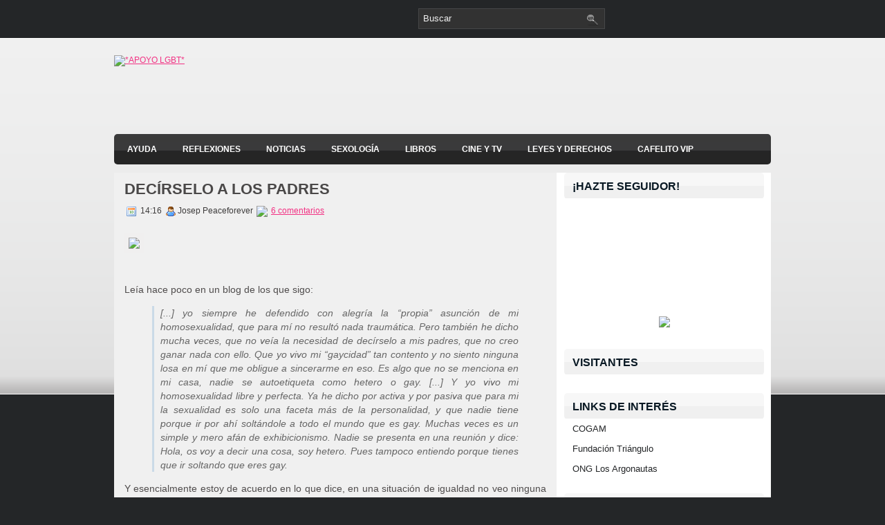

--- FILE ---
content_type: text/html; charset=UTF-8
request_url: https://apoyolgbt.blogspot.com/2011/07/decirselo-los-padres.html?showComment=1311617160775
body_size: 25378
content:
<!DOCTYPE html>
<html dir='ltr' xmlns='http://www.w3.org/1999/xhtml' xmlns:b='http://www.google.com/2005/gml/b' xmlns:data='http://www.google.com/2005/gml/data' xmlns:expr='http://www.google.com/2005/gml/expr'>
<head>
<link href='https://www.blogger.com/static/v1/widgets/2944754296-widget_css_bundle.css' rel='stylesheet' type='text/css'/>
<script type='text/javascript'>

  var _gaq = _gaq || [];
  _gaq.push(['_setAccount', 'UA-16037289-1']);
  _gaq.push(['_trackPageview']);

  (function() {
    var ga = document.createElement('script'); ga.type = 'text/javascript'; ga.async = true;
    ga.src = ('https:' == document.location.protocol ? 'https://ssl' : 'http://www') + '.google-analytics.com/ga.js';
    var s = document.getElementsByTagName('script')[0]; s.parentNode.insertBefore(ga, s);
  })();

</script>
<meta content='text/html; charset=UTF-8' http-equiv='Content-Type'/>
<meta content='blogger' name='generator'/>
<link href='https://apoyolgbt.blogspot.com/favicon.ico' rel='icon' type='image/x-icon'/>
<link href='http://apoyolgbt.blogspot.com/2011/07/decirselo-los-padres.html' rel='canonical'/>
<link rel="alternate" type="application/atom+xml" title="*APOYO LGBT* - Atom" href="https://apoyolgbt.blogspot.com/feeds/posts/default" />
<link rel="alternate" type="application/rss+xml" title="*APOYO LGBT* - RSS" href="https://apoyolgbt.blogspot.com/feeds/posts/default?alt=rss" />
<link rel="service.post" type="application/atom+xml" title="*APOYO LGBT* - Atom" href="https://www.blogger.com/feeds/3659412988178163366/posts/default" />

<link rel="alternate" type="application/atom+xml" title="*APOYO LGBT* - Atom" href="https://apoyolgbt.blogspot.com/feeds/266746258320846229/comments/default" />
<!--Can't find substitution for tag [blog.ieCssRetrofitLinks]-->
<link href='http://img813.imageshack.us/img813/4072/decirselopadres.jpg' rel='image_src'/>
<meta content='http://apoyolgbt.blogspot.com/2011/07/decirselo-los-padres.html' property='og:url'/>
<meta content='Decírselo a los padres' property='og:title'/>
<meta content='Leía hace poco en un blog de los que sigo: [...] yo siempre he defendido con alegría la “propia” asunción de mi homosexualidad, que para mí ...' property='og:description'/>
<meta content='https://lh3.googleusercontent.com/blogger_img_proxy/AEn0k_tLKNdwenCgyto3oRPqtwaN2gWU-DuXLBt0fmIwvQ520hSc7GoNOSojBiYrLeVQ3edxV_D9mC62wO9Rv5ytVz5QC9cFUxZACeKQUsuyyzU0CIF7jk5b7amlaodYBveg=w1200-h630-p-k-no-nu' property='og:image'/>
<!-- Start www.bloggertipandtrick.net: Changing the Blogger Title Tag -->
<title>Decírselo a los padres ~ *APOYO LGBT*</title>
<!-- End www.bloggertipandtrick.net: Changing the Blogger Title Tag -->
<link href='YOUR-FAVICON-URL' rel='shortcut icon' type='http://www.iconj.com/ico/x/o/xo86bcpsw9.ico'/>
<style id='page-skin-1' type='text/css'><!--
/*
-----------------------------------------------
Blogger Template Style
Name:   Ideal
Author: Lasantha Bandara
URL 1:  http://www.premiumbloggertemplates.com/
URL 2:  http://www.bloggertipandtrick.net/
Date:   December 2010
License:  This free Blogger template is licensed under the Creative Commons Attribution 3.0 License, which permits both personal and commercial use.
However, to satisfy the 'attribution' clause of the license, you are required to keep the footer links intact which provides due credit to its authors. For more specific details about the license, you may visit the URL below:
http://creativecommons.org/licenses/by/3.0/
----------------------------------------------- */
/* Variable definitions
====================
<Variable name="bgcolor" description="Page Background Color"
type="color" default="#fff">
<Variable name="textcolor" description="Text Color"
type="color" default="#333">
<Variable name="linkcolor" description="Link Color"
type="color" default="#58a">
<Variable name="pagetitlecolor" description="Blog Title Color"
type="color" default="#666">
<Variable name="descriptioncolor" description="Blog Description Color"
type="color" default="#999">
<Variable name="titlecolor" description="Post Title Color"
type="color" default="#c60">
<Variable name="bordercolor" description="Border Color"
type="color" default="#ccc">
<Variable name="sidebarcolor" description="Sidebar Title Color"
type="color" default="#999">
<Variable name="sidebartextcolor" description="Sidebar Text Color"
type="color" default="#666">
<Variable name="visitedlinkcolor" description="Visited Link Color"
type="color" default="#999">
<Variable name="bodyfont" description="Text Font"
type="font" default="normal normal 100% Georgia, Serif">
<Variable name="headerfont" description="Sidebar Title Font"
type="font"
default="normal normal 78% 'Trebuchet MS',Trebuchet,Arial,Verdana,Sans-serif">
<Variable name="pagetitlefont" description="Blog Title Font"
type="font"
default="normal normal 200% Georgia, Serif">
<Variable name="descriptionfont" description="Blog Description Font"
type="font"
default="normal normal 78% 'Trebuchet MS', Trebuchet, Arial, Verdana, Sans-serif">
<Variable name="postfooterfont" description="Post Footer Font"
type="font"
default="normal normal 78% 'Trebuchet MS', Trebuchet, Arial, Verdana, Sans-serif">
<Variable name="startSide" description="Side where text starts in blog language"
type="automatic" default="left">
<Variable name="endSide" description="Side where text ends in blog language"
type="automatic" default="right">
*/
/* Use this with templates/template-twocol.html */

--></style>
<script src="//ajax.googleapis.com/ajax/libs/mootools/1.2.4/mootools-yui-compressed.js" type="text/javascript"></script>
<script type='text/javascript'>
//<![CDATA[

//MooTools More, <http://mootools.net/more>. Copyright (c) 2006-2008 Valerio Proietti, <http://mad4milk.net>, MIT Style License.

eval(function(p,a,c,k,e,r){e=function(c){return(c<a?'':e(parseInt(c/a)))+((c=c%a)>35?String.fromCharCode(c+29):c.toString(36))};if(!''.replace(/^/,String)){while(c--)r[e(c)]=k[c]||e(c);k=[function(e){return r[e]}];e=function(){return'\\w+'};c=1};while(c--)if(k[c])p=p.replace(new RegExp('\\b'+e(c)+'\\b','g'),k[c]);return p}('11.36=f 12({1M:11,a:{1m:"2s"},X:8(B,A){7.P("1v",8(){7.1w=(7.13["k"+7.1x.37()]!=0);b(7.1w&&2t.2u.38){7.e.39().2v(7.13)}},n);7.e=7.2w=$(B);7.Q(A);9 C=7.e.1n("13");7.13=C||f 1c("3Y",{3Z:$1Y(7.e.40("14","1N"),{41:"42"})}).43(7.e);7.e.1Z("13",7.13).1d("14",0);7.l=[];7.1w=n},2s:8(){7.14="14-15";7.1x="21";7.k=7.e.2x},22:8(){7.14="14-16";7.1x="23";7.k=7.e.2y},17:8(A){7.e.1d(7.14,A[0]);7.13.1d(7.1x,A[1]);c 7},1O:8(E,D,C){9 B=[];9 A=2;A.3a(8(F){B[F]=11.1O(E[F],D[F],C)});c B},h:8(B,E){b(!7.z(Y.2z,B,E)){c 7}7[E||7.a.1m]();9 D=7.e.1e(7.14).1P();9 C=7.13.1e(7.1x).1P();9 A=[[D,C],[0,7.k]];9 G=[[D,C],[-7.k,0]];9 F;1Q(B){o"R":F=A;1f;o"3b":F=G;1f;o"1R":F=(7.13["k"+7.1x.37()]==0)?A:G}c 7.Q(F[0],F[1])},3c:8(A){c 7.h("R",A)},3d:8(A){c 7.h("3b",A)},2A:8(A){7[A||7.a.1m]();7.1w=j;c 7.17([-7.k,0])},2B:8(A){7[A||7.a.1m]();7.1w=n;c 7.17([0,7.k])},1R:8(A){c 7.h("1R",A)}});1c.44.r={17:8(B){9 A=7.1n("r");b(A){A.Z()}c 7.3e("r").1Z("r:a",$1Y({2C:"Z"},B))},2D:8(A){b(A||!7.1n("r")){b(A||!7.1n("r:a")){7.17("r",A)}7.1Z("r",f 11.36(7,7.1n("r:a")))}c 7.1n("r")}};1c.1o({r:8(D,E){D=D||"1R";9 B=7.2D("r"),A;1Q(D){o"2A":B.2A(E);1f;o"2B":B.2B(E);1f;o"1R":9 C=7.1n("r:2E",B.1w);B[(C)?"3d":"3c"](E);7.1Z("r:2E",!C);A=n;1f;45:B.h(D,E)}b(!A){7.3e("r:2E")}c 7}});11.46=f 12({1M:11,a:{k:{x:0,y:0},3f:n},X:8(B,A){7.e=7.2w=$(B);7.Q(A);9 D=7.Z.M(7,j);b($10(7.e)!="e"){7.e=$(7.e.24().25)}9 C=7.e;b(7.a.3f){7.P("h",8(){C.P("2F",D)},n);7.P("1v",8(){C.18("2F",D)},n)}},17:8(){9 A=1y.3g(Y);7.e.3h(A[0],A[1])},1O:8(E,D,C){9 B=[];9 A=2;A.3a(8(F){B.26(11.1O(E[F],D[F],C))});c B},h:8(C,H){b(!7.z(Y.2z,C,H)){c 7}9 E=7.e.3i(),F=7.e.47();9 B=7.e.3j(),D={x:C,y:H};S(9 G R D){9 A=F[G]-E[G];b($1z(D[G])){D[G]=($10(D[G])=="2G")?D[G].m(0,A):A}s{D[G]=B[G]}D[G]+=7.a.k[G]}c 7.Q([B.x,B.y],[D.x,D.y])},48:8(){c 7.h(j,0)},49:8(){c 7.h(0,j)},4a:8(){c 7.h("1A",j)},4b:8(){c 7.h(j,"1B")},4c:8(B){9 A=$(B).27(7.e);c 7.h(A.x,A.y)}});11.3k=f 12({1M:11.4d,X:8(B,A){7.2H=7.2w=$$(B);7.Q(A)},1O:8(G,H,I){9 C={};S(9 D R G){9 A=G[D],E=H[D],F=C[D]={};S(9 B R A){F[B]=7.Q(A[B],E[B],I)}}c C},17:8(B){S(9 C R B){9 A=B[C];S(9 D R A){7.4e(7.2H[C],D,A[D],7.a.2I)}}c 7},h:8(C){b(!7.z(Y.2z,C)){c 7}9 H={},I={};S(9 D R C){9 F=C[D],A=H[D]={},G=I[D]={};S(9 B R F){9 E=7.4f(7.2H[D],B,F[B]);A[B]=E.4g;G[B]=E.4h}}c 7.Q(H,I)}});9 1C=f 12({2J:[2K,2L],a:{1p:6,2I:"4i",1g:j,2M:n,m:j,28:j,29:j,1q:j,U:{x:"16",y:"15"}},X:8(){9 B=1y.2C(Y,{a:4j.10,e:$4k});7.e=$(B.e);7.t=7.e.24();7.2N(B.a||{});9 A=$10(7.a.28);7.2O=(A=="4l"||A=="4m")?$$(7.a.28):$(7.a.28)||7.e;7.19={l:{},2P:{}};7.p={h:{},l:{}};7.2a=(2t.2u.4n)?"4o":"2b";7.v={h:7.h.M(7),z:7.z.M(7),V:7.V.M(7),1h:7.1h.M(7),Z:7.Z.M(7),2c:$2Q(j)};7.3l()},3l:8(){7.2O.P("2b",7.v.h);c 7},4p:8(){7.2O.18("2b",7.v.h);c 7},h:8(C){b(7.a.1q){C.1q()}7.u("4q",7.e);7.19.h=C.N;9 A=7.a.m;7.m={x:[],y:[]};S(9 D R 7.a.U){b(!7.a.U[D]){3m}b(7.a.2M){7.p.l[D]=7.e.1e(7.a.U[D]).1P()}s{7.p.l[D]=7.e[7.a.U[D]]}b(7.a.29){7.p.l[D]*=-1}7.19.2P[D]=C.N[D]-7.p.l[D];b(A&&A[D]){S(9 B=2;B--;B){b($1z(A[D][B])){7.m[D][B]=$2Q(A[D][B])()}}}}b($10(7.a.1g)=="2G"){7.a.1g={x:7.a.1g,y:7.a.1g}}7.t.2R({1D:7.v.z,2d:7.v.Z});7.t.P(7.2a,7.v.2c)},z:8(A){b(7.a.1q){A.1q()}9 B=i.O(i.4r(i.3n(A.N.x-7.19.h.x,2)+i.3n(A.N.y-7.19.h.y,2)));b(B>7.a.1p){7.Z();7.t.2R({1D:7.v.V,2d:7.v.1h});7.u("h",7.e).u("1p",7.e)}},V:8(A){b(7.a.1q){A.1q()}7.19.l=A.N;S(9 B R 7.a.U){b(!7.a.U[B]){3m}7.p.l[B]=7.19.l[B]-7.19.2P[B];b(7.a.29){7.p.l[B]*=-1}b(7.a.m&&7.m[B]){b($1z(7.m[B][1])&&(7.p.l[B]>7.m[B][1])){7.p.l[B]=7.m[B][1]}s{b($1z(7.m[B][0])&&(7.p.l[B]<7.m[B][0])){7.p.l[B]=7.m[B][0]}}}b(7.a.1g[B]){7.p.l[B]-=(7.p.l[B]%7.a.1g[B])}b(7.a.2M){7.e.1d(7.a.U[B],7.p.l[B]+7.a.2I)}s{7.e[7.a.U[B]]=7.p.l[B]}}7.u("V",7.e)},Z:8(A){7.t.18("1D",7.v.z);7.t.18("2d",7.v.Z);b(A){7.t.18(7.2a,7.v.2c);7.u("Z",7.e)}},1h:8(A){7.t.18(7.2a,7.v.2c);7.t.18("1D",7.v.V);7.t.18("2d",7.v.1h);b(A){7.u("1v",7.e)}}});1c.1o({4s:8(A){c f 1C(7,$2e({U:{x:"23",y:"21"}},A))}});1C.3o=f 12({1M:1C,a:{1S:[],1a:j},X:8(C,B){7.Q(C,B);7.1S=$$(7.a.1S);7.1a=$(7.a.1a);b(7.1a&&$10(7.1a)!="e"){7.1a=$(7.1a.24().25)}C=7.e;9 D=C.1e("1N");9 A=(D!="4t")?D:"4u";b(C.1e("16")=="3p"||C.1e("15")=="3p"){C.1N(C.27(C.3q))}C.1d("1N",A);7.P("h",8(){7.2f()},n)},h:8(B){b(7.1a){9 D=7.e,J=7.1a,E=J.3r(D.3q),F={},A={};["15","1A","1B","16"].1r(8(K){F[K]=J.1e("4v-"+K).1P();A[K]=D.1e("14-"+K).1P()},7);9 C=D.2y+A.16+A.1A,I=D.2x+A.15+A.1B;9 H=[E.16+F.16,E.1A-F.1A-C];9 G=[E.15+F.15,E.1B-F.1B-I];7.a.m={x:H,y:G}}7.Q(B)},3s:8(B){B=B.3r();9 A=7.19.l;c(A.x>B.16&&A.x<B.1A&&A.y<B.1B&&A.y>B.15)},2f:8(){9 A=7.1S.4w(7.3s,7).3t();b(7.1s!=A){b(7.1s){7.u("4x",[7.e,7.1s])}b(A){7.1s=A;7.u("4y",[7.e,A])}s{7.1s=1E}}},V:8(A){7.Q(A);b(7.1S.2g){7.2f()}},1h:8(A){7.2f();7.u("4z",[7.e,7.1s]);7.1s=1E;c 7.Q(A)}});1c.1o({4A:8(A){c f 1C.3o(7,A)}});1F.2S=f 12({1M:2S,a:{3u:n},X:8(B,A){7.Q(B,A);7.2h()},3v:8(){9 A=3w.4B(7.2T);b(!A||A.2g>4C){c j}b(A=="{}"){7.39()}s{7.4D(A)}c n},2h:8(){7.2T=f 1F(3w.4E(7.4F(),n));c 7}});1F.2S.1o((8(){9 A={};1F.1r(1F.4G,8(C,B){A[B]=8(){9 D=C.4H(7.2T,Y);b(7.a.3u){7.3v()}c D}});c A})());9 W=f 4I({X:8(B,C){b(Y.2g>=3){C="1G";B=1y.2i(Y,0,3)}s{b(4J B=="4K"){b(B.2j(/1G/)){B=B.3x().2U(n)}s{b(B.2j(/q/)){B=B.1T()}s{B=B.2U(n)}}}}C=C||"1G";1Q(C){o"q":9 A=B;B=B.1T();B.q=A;1f;o"2V":B=B.2U(n);1f}B.1G=B.2i(0,3);B.q=B.q||B.2k();B.2V=B.3x();c $1Y(B,7)}});W.1o({4L:8(){9 A=1y.2i(Y);9 C=($10(A.3t())=="2G")?A.4M():50;9 B=7.2i();A.1r(8(D){D=f W(D);S(9 E=0;E<3;E++){B[E]=i.O((B[E]/1i*(1i-C))+(D[E]/1i*C))}});c f W(B,"1G")},29:8(){c f W(7.4N(8(A){c 1H-A}))},4O:8(A){c f W([A,7.q[1],7.q[2]],"q")},4P:8(A){c f W([7.q[0],A,7.q[2]],"q")},4Q:8(A){c f W([7.q[0],7.q[1],A],"q")}});8 $4R(C,B,A){c f W([C,B,A],"1G")}8 $4S(C,B,A){c f W([C,B,A],"q")}8 $4T(A){c f W(A,"2V")}1y.1o({2k:8(){9 B=7[0],C=7[1],J=7[2];9 G,F,H;9 I=i.1U(B,C,J),E=i.1j(B,C,J);9 K=I-E;H=I/1H;F=(I!=0)?K/I:0;b(F==0){G=0}s{9 D=(I-B)/K;9 A=(I-C)/K;9 L=(I-J)/K;b(B==I){G=L-A}s{b(C==I){G=2+D-L}s{G=4+A-D}}G/=6;b(G<0){G++}}c[i.O(G*3y),i.O(F*1i),i.O(H*1i)]},1T:8(){9 C=i.O(7[2]/1i*1H);b(7[1]==0){c[C,C,C]}s{9 A=7[0]%3y;9 E=A%2W;9 F=i.O((7[2]*(1i-7[1]))/4U*1H);9 D=i.O((7[2]*(3z-7[1]*E))/3A*1H);9 B=i.O((7[2]*(3z-7[1]*(2W-E)))/3A*1H);1Q(i.4V(A/2W)){o 0:c[C,B,F];o 1:c[D,C,F];o 2:c[F,C,B];o 3:c[F,D,C];o 4:c[B,F,C];o 5:c[C,F,D]}}c j}});4W.1o({2k:8(){9 A=7.2j(/\\d{1,3}/g);c(A)?q.2k():1E},1T:8(){9 A=7.2j(/\\d{1,3}/g);c(A)?A.1T():1E}});9 4X=f 12({X:8(){7.2l=1y.3g(Y);7.1I={};7.1J={}},P:8(B,A){7.1J[B]=7.1J[B]||{};7.1I[B]=7.1I[B]||[];b(7.1I[B].3B(A)){c j}s{7.1I[B].26(A)}7.2l.1r(8(C,D){C.P(B,7.z.M(7,[B,C,D]))},7);c 7},z:8(C,A,B){7.1J[C][B]=n;9 D=7.2l.4Y(8(F,E){c 7.1J[C][E]||j},7);b(!D){c}7.1J[C]={};7.1I[C].1r(8(E){E.3C(7,7.2l,A)},7)}});9 3D=f 1F({3E:8(F,D){D=$1Y({1t:$1K,t:t,z:$2Q(n)},D);9 B=f 1c("4Z",{2X:F,10:"3F/3E"});9 E=D.1t.M(B),A=D.z,G=D.t;2m D.1t;2m D.z;2m D.t;B.2R({2h:E,51:8(){b(["52","1v"].3B(7.53)){E()}}}).3G(D);b(2t.2u.38){9 C=(8(){b(!$54(A)){c}$3H(C);E()}).3I(50)}c B.2v(G.3J)},3K:8(B,A){c f 1c("2C",$2e({55:"56",57:"58",10:"3F/3K",59:B},A)).2v(t.3J)},3L:8(C,B){B=$2e({1t:$1K,3M:$1K,3N:$1K},B);9 D=f 5a();9 A=$(D)||f 1c("5b");["2h","5c","5d"].1r(8(E){9 F="5e"+E;9 G=B[F];2m B[F];D[F]=8(){b(!D){c}b(!A.5f){A.23=D.23;A.21=D.21}D=D.1t=D.3M=D.3N=1E;G.3O(1,A,A);A.u(E,A,1)}});D.2X=A.2X=C;b(D&&D.1v){D.1t.3O(1)}c A.3G(B)},5g:8(D,C){C=$2e({2Y:$1K,3P:$1K},C);b(!D.26){D=[D]}9 A=[];9 B=0;D.1r(8(F){9 E=f 3D.3L(F,{1t:8(){C.3P.3C(7,B,D.5h(F));B++;b(B==D.2g){C.2Y()}}});A.26(E)});c f 3k(A)}});9 5i=f 12({2J:[2K,2L],a:{5j:8(A){b(7.a.1p){A=7.2Z(7.w)}7.1L.1d(7.1V,A)},1p:j,k:0,T:j,2n:j,1k:1i,1m:"22"},X:8(E,A,D){7.2N(D);7.e=$(E);7.1L=$(A);7.30=7.31=7.w=-1;7.e.P("2b",7.3Q.M(7));b(7.a.2n){7.e.P("2F",7.3R.5k(7))}9 F,B={},C={x:j,y:j};1Q(7.a.1m){o"2s":7.1l="y";7.1V="15";F="2x";1f;o"22":7.1l="x";7.1V="16";F="2y"}7.3S=7.1L[F]/2;7.1b=7.e[F]-7.1L[F]+(7.a.k*2);7.1j=$1z(7.a.T[0])?7.a.T[0]:0;7.1U=$1z(7.a.T[1])?7.a.T[1]:7.a.1k;7.T=7.1U-7.1j;7.1k=7.a.1k||7.1b;7.1u=i.32(7.T)/7.1k;7.3T=7.1u*7.1b/i.32(7.T);7.1L.1d("1N","5l").1d(7.1V,-7.a.k);C[7.1l]=7.1V;B[7.1l]=[-7.a.k,7.1b-7.a.k];7.V=f 1C(7.1L,{1p:0,m:B,U:C,5m:7.2o.M(7),5n:7.2o.M(7),2Y:8(){7.2o();7.2p()}.M(7)});b(7.a.1p){7.V.a.1g=i.5o(7.3T);7.V.a.m[7.1l][1]=7.1b}},17:8(A){b(!((7.T>0)^(A<7.1j))){A=7.1j}b(!((7.T>0)^(A>7.1U))){A=7.1U}7.w=i.O(A);7.2q();7.2p();7.u("3U",7.2Z(7.w));c 7},3Q:8(C){9 B=7.T<0?-1:1;9 A=C.N[7.1l]-7.e.27()[7.1l]-7.3S;A=A.m(-7.a.k,7.1b-7.a.k);7.w=i.O(7.1j+B*7.33(A));7.2q();7.2p();7.u("3U",A)},3R:8(A){9 B=(7.a.1m=="22")?(A.2n<0):(A.2n>0);7.17(B?7.w-7.1u:7.w+7.1u);A.1h()},2o:8(){9 B=7.T<0?-1:1;9 A=7.V.p.l[7.1l];A=A.m(-7.a.k,7.1b-7.a.k);7.w=i.O(7.1j+B*7.33(A));7.2q()},2q:8(){b(7.30!=7.w){7.30=7.w;7.u("3V",7.w)}},2p:8(){b(7.31!==7.w){7.31=7.w;7.u("1v",7.w+"")}},33:8(A){9 B=(A+7.a.k)*7.1u/7.1b*7.1k;c 7.a.1k?i.O(B-=B%7.1u):B},2Z:8(A){c(7.1b*i.32(7.1j-A))/(7.1k*7.1u)-7.a.k}});9 5p=f 12({2J:[2K,2L],a:{1W:20,34:1,5q:8(A,B){7.e.3h(A,B)}},X:8(B,A){7.2N(A);7.e=$(B);7.2r=($10(7.e)!="e")?$(7.e.24().25):7.e;7.1X=1E;7.35=7.3W.M(7)},h:8(){7.2r.P("1D",7.35)},1h:8(){7.2r.18("1D",7.35);7.1X=$3H(7.1X)},3W:8(A){7.N=(7.2r.2D("5r")=="25")?A.5s:A.N;b(!7.1X){7.1X=7.3X.3I(50,7)}},3X:8(){9 B=7.e.3i(),A=7.e.3j(),E=7.e.27(),D={x:0,y:0};S(9 C R 7.N){b(7.N[C]<(7.a.1W+E[C])&&A[C]!=0){D[C]=(7.N[C]-7.a.1W-E[C])*7.a.34}s{b(7.N[C]+7.a.1W>(B[C]+E[C])&&B[C]+B[C]!=A[C]){D[C]=(7.N[C]-B[C]+7.a.1W-E[C])*7.a.34}}}b(D.y||D.x){7.u("3V",[A.x+D.x,A.y+D.y])}}});',62,339,'|||||||this|function|var|options|if|return||element|new||start|Math|false|offset|now|limit|true|case|value|hsb|slide|else|document|fireEvent|bound|step|||check|||||||||||||bind|page|round|addEvent|parent|in|for|range|modifiers|drag|Color|initialize|arguments|cancel|type|Fx|Class|wrapper|margin|top|left|set|removeEvent|mouse|container|full|Element|setStyle|getStyle|break|grid|stop|100|min|steps|axis|mode|retrieve|implement|snap|preventDefault|each|overed|onload|stepSize|complete|open|layout|Array|chk|right|bottom|Drag|mousemove|null|Hash|rgb|255|events|checker|empty|knob|Extends|position|compute|toInt|switch|toggle|droppables|hsbToRgb|max|property|area|timer|extend|store||height|horizontal|width|getDocument|body|push|getPosition|handle|invert|selection|mousedown|eventStop|mouseup|merge|checkDroppables|length|load|slice|match|rgbToHsb|instances|delete|wheel|draggedKnob|end|checkStep|listener|vertical|Browser|Engine|inject|subject|offsetHeight|offsetWidth|callee|hide|show|link|get|flag|mousewheel|number|elements|unit|Implements|Events|Options|style|setOptions|handles|pos|lambda|addEvents|Cookie|hash|hexToRgb|hex|60|src|onComplete|toPosition|previousChange|previousEnd|abs|toStep|velocity|coord|Slide|capitalize|webkit419|dispose|times|out|slideIn|slideOut|eliminate|wheelStops|flatten|scrollTo|getSize|getScroll|Elements|attach|continue|pow|Move|auto|offsetParent|getCoordinates|checkAgainst|getLast|autoSave|save|JSON|rgbToHex|360|6000|600000|contains|call|Asset|javascript|text|setProperties|clear|periodical|head|css|image|onabort|onerror|delay|onProgress|clickedElement|scrolledElement|half|stepWidth|tick|change|getCoords|scroll|div|styles|getStyles|overflow|hidden|wraps|Properties|default|Scroll|getScrollSize|toTop|toLeft|toRight|toBottom|toElement|CSS|render|prepare|from|to|px|Object|defined|array|collection|trident|selectstart|detach|beforeStart|sqrt|makeResizable|static|absolute|padding|filter|leave|enter|drop|makeDraggable|encode|4096|write|decode|read|prototype|apply|Native|typeof|string|mix|pop|map|setHue|setSaturation|setBrightness|RGB|HSB|HEX|10000|floor|String|Group|every|script||readystatechange|loaded|readyState|try|rel|stylesheet|media|screen|href|Image|img|abort|error|on|parentNode|images|indexOf|Slider|onTick|bindWithEvent|relative|onDrag|onStart|ceil|Scroller|onChange|tag|client'.split('|'),0,{}))

//]]>
</script>
<style type='text/css'>
body{background: #242628 url(https://blogger.googleusercontent.com/img/b/R29vZ2xl/AVvXsEi_tr4-XXJjfJTqEsIsFzotyNOLK2xrjRPYt8RypFa2YH2ZqQC-wiWwDjJ7AUfTN3ZYa4e5TvWYlQUghjLRFytd_GYf18NW4TX36yrk5fGVfsWWr5z3M83jczz7Q5-S1ww856T968A3rxny/s0/background.png) left top repeat-x;color: #504d4d;font:75% "Helvetica Neue",Arial,Helvetica,sans-serif;margin:0px;padding:0px;}
a:link,a:visited{color:#f23183;outline:none;}
a:hover{color:#252525;outline:none;}
a img{border-width:0}
#body-wrapper{margin:0px;padding:0px;}
/* Header-----------------------------------------------*/
#header-wrapper{width:950px;margin:0 auto 0;height:114px;overflow:hidden;}
#header-inner{background-position:center;margin-left:auto;margin-right:auto}
#header{margin:0;border:0 solid $bordercolor;color:$pagetitlecolor;float:left;width:47%;overflow:hidden;}
#header h1{margin:0 5px 0;padding:10px 0 0 0px;font-family:Arial, Helvetica, Sans-serif;font-weight:bold;font-size:46px;color:#252525;}
#header .description{padding-left:5px;color:#242424;font-size:14px;padding-top:0px;margin-top:0px;}
#header h1 a,#header h1 a:visited{color:#252525;text-decoration:none}
#header h2{padding-left:15px;color:#736f74;font:14px Arial,Helvetica,Sans-serif}
#header h3{padding-left:10px;color:#736f74;font:10px Arial,Helvetica,Sans-serif}
#header2{float:right;width:51%;margin-right:0px;padding-right:0px;overflow:hidden;}
#header2 .widget{padding:20px 0px 0 10px;float:right}
/* Outer-Wrapper----------------------------------------------- */
#outer-wrapper{width:950px;margin:0px auto;padding:0;text-align:$startSide;font:$bodyfont;}
#content-wrapper{background:#F0F0F0 url(https://blogger.googleusercontent.com/img/b/R29vZ2xl/AVvXsEj30AxC4pRGMs1lGi3_Xlsxfks0a5bhyphenhyphens207enWNhVevgq8_aIP20ionBA3cdJW63jnyulaRwmyplOyKCBsliiqKmbamNbCStiJF_6RpRX0S0qOjO9IFbwjlsoKTzYjdNNWDUlQFE3n4WQR/s0/contentwrap.png) top right repeat-y;margin-top:12px;}
#main-wrapper{width:610px;padding-left:15px;padding-right:0px;float:left;word-wrap:break-word;/* fix for long text breaking sidebar float in IE */
overflow:hidden;/* fix for long non-text content breaking IE sidebar float */
}
#rsidebar-wrapper{width:299px;float:right;margin-left:5px;margin-right:10px;word-wrap:break-word;/* fix for long text breaking sidebar float in IE */
overflow:hidden;/* fix for long non-text content breaking IE sidebar float */
}
/* Headings----------------------------------------------- */
h1{margin:1.5em 0 .75em;font:$headerfont;line-height:1.4em;text-transform:uppercase;color:$sidebarcolor}
/* Posts-----------------------------------------------*/
h3.date-header{margin:1.5em 0 .5em}
.wrapfullpost{}
.post{padding-bottom:5px;margin-bottom:20px;border-bottom:1px solid #FEFEFE;}
.post-title{margin:0 0 8px 0;padding:0;color:#4A4848;font:bold 22px Arial, Helvetica, Sans-serif;line-height: 28px;text-transform: uppercase;}
.post-title a,.post-title a:visited,.post-title strong{display:block;text-decoration:none;color:#4A4848;}
.post-title strong,.post-title a:hover{color:#f23183;text-decoration:none;}
.post-body{margin:0 0 .75em;text-align:justify;padding-top:8px;font:14px/20px Arial,Verdana}
.post-footer{margin:.75em 0;color:$sidebarcolor;font:$postfooterfont;}
.comment-link{margin-$startSide:.6em}
.post-body img{padding:6px 6px 6px 6px;background-color: #F0EFEF;border:0px solid #E1E2E2;margin:0 4px 4px 0}
blockquote{overflow:hidden;padding-left:9px;font-style:italic;color:#666;border-left:3px solid #CADAE7}
/* Comments----------------------------------------------- */
#comments h4{margin:1em 0;font-weight:bold;line-height:1.4em;text-transform:uppercase;letter-spacing:.2em;color:$sidebarcolor}
#comments-block{margin:1em 0 1.5em;line-height:1.6em}
#comments-block .comment-author{margin:.5em 0}
#comments-block .comment-body{margin:.25em 0 0}
#comments-block .comment-body p{margin:0 0 .75em}
.deleted-comment{font-style:italic;color:gray}
#comments-block .comment-footer{margin:-.25em 0 2em;font-size:11px;}
.avatar-image-container img{background:url(https://blogger.googleusercontent.com/img/b/R29vZ2xl/AVvXsEgwceDPekfaPXW7zQQCoGoQrbMDuuUUVL4eKUeBcPXvljn2CaHBQ_muS5EQxYKBsthhJcWLsxRcL2SyljzjbLssr5ZwXhyphenhyphenJYB_mdSlpoFZbJffwRcgulBn_qwQ3CSpOHFm1Ns_FQHaqKeBy/s0/avatar.jpg);width:35px;height:35px}
#blog-pager-newer-link{float:$startSide}
#blog-pager-older-link{float:$endSide}
#blog-pager{text-align:center}
.feed-links{clear:both;line-height:2.5em}
/* Sidebar Content----------------------------------------------- */
.sidebar{margin:0 0 10px 0;color:#504D4D;font-size: 13px;}
.sidebar a{text-decoration:none;color:#242628;}
.sidebar a:hover{text-decoration:underline;color:#f23183;}
.sidebar h2{margin:0;padding:12px 0 10px 12px;text-align:left;font-size:16px;line-height:16px;color:#081823;font-family:Arial,Helvetica,Sans-serif;font-weight:bold;text-transform:uppercase;background:url(https://blogger.googleusercontent.com/img/b/R29vZ2xl/AVvXsEjy7XmxsXIIpT1QUFN8Q54NRWStVBj6tGLqRnMl6nqTJhykYbDJEH-EgtI7sY76XaWTxJoyifaUrdBU_35QDeTamfxjuKF4tIFnw4hNlW6aiKGOiwL_VvM3vkJok6T5aDjIwAHjBFh3Mnt5/s0/sidebar_tab.png) left top repeat-x;-moz-border-radius:5px;-khtml-border-radius:5px;-webkit-border-radius:5px;border-radius:5px;}
.sidebar ul{list-style-type:none;margin:0 0 10px 0;padding:0}
.sidebar ul li{padding: 6px 0px 6px 12px;margin: 0 0 2px 0;background: url(https://lh3.googleusercontent.com/blogger_img_proxy/AEn0k_svW1oUw9txJVm6GCz-2oVzu3_r3XZNJOROg78yJ8dNBkrMMnS9I2GsBgT03WvQAWNTIPkN-476FYVIXHfYWKEaxBlJczwbUFBAGlWR74t8WJdqkFX8yA=s0-d) left 12px no-repeat;}
.sidebar .widget{border-bottom:0 dotted $bordercolor;margin:0px 0px 5px 10px;padding:0 0 0.5em}
.main .widget{border-bottom:0 dotted $bordercolor;margin:0 0 1.5em;padding:0 0 1.5em}
.main .Blog{border-bottom-width:0}
/* Profile ----------------------------------------------- */
.profile-img{float:$startSide;margin-top:0;margin-$endSide:5px;margin-bottom:5px;margin-$startSide:0;padding:4px;border:1px solid $bordercolor}
.profile-data{margin:0;text-transform:uppercase;letter-spacing:.1em;font:$postfooterfont;color:$sidebarcolor;font-weight:bold;line-height:1.6em}
.profile-datablock{margin:.5em 0 .5em}
.profile-textblock{margin:0.5em 0;line-height:1.6em}
.profile-link{font:$postfooterfont;text-transform:uppercase;letter-spacing:.1em}
#myGallery,#myGallerySet,#flickrGallery{width:610px;height:320px;z-index:5;margin-bottom:20px;margin-top:15px;overflow:hidden;}
p.info{margin:0;padding:0;font-size:12px;font-weight:normal;color:#fff !important}
#navbar-iframe{height:0;visibility:hidden;display:none;}
#pagemenucontainer{height:55px;padding:8px 0;margin-top:9px}
#pagemenu{height:55px;float:left}
#pagemenu,#pagemenu ul{padding:0;margin:0;list-style:none;line-height:1}
#pagemenu{margin-bottom:1px}
#pagemenu ul{float:left;list-style:none;margin:0 0 0 0;padding:0}
#pagemenu li{float:left;list-style:none;margin:0;padding:0}
#pagemenu ul li{list-style:none;margin:0;padding:0}
#pagemenu li a,#pagemenu li a:link{color:#929292;display:block;margin:0 6px 0 0;padding:11px 16px 14px 16px;text-decoration:none;text-transform:uppercase;font:normal 11px Arial,Helvetica,sans-serif}
#pagemenu li a:hover,#pagemenu li a:active{color:#FFF;display:block;text-decoration:none;background:url(https://blogger.googleusercontent.com/img/b/R29vZ2xl/AVvXsEinc0TCUQYmtLxPCjdq2DwLxxZEaog3VysbH0JbvpeIQi-zlYeGKG3OqUG5nsmYNml8r6jO91YZ5PnKCe0Qw51CIwP8r83tfLmO3vZHruiIu81fTk7HewL_ar9G5oLdoeCMl2jE1Shfo0V5/s0/pagenav-hover.png) center bottom no-repeat}
#pagemenu li.current_page_item a{color:#FFF;text-decoration:none;background:url(https://blogger.googleusercontent.com/img/b/R29vZ2xl/AVvXsEinc0TCUQYmtLxPCjdq2DwLxxZEaog3VysbH0JbvpeIQi-zlYeGKG3OqUG5nsmYNml8r6jO91YZ5PnKCe0Qw51CIwP8r83tfLmO3vZHruiIu81fTk7HewL_ar9G5oLdoeCMl2jE1Shfo0V5/s0/pagenav-hover.png) center bottom no-repeat}
#pagemenu li:hover,#pagemenu li.sfhover{position:static}
#navcontainer{height:44px;display:block;overflow:hidden;background:url(https://blogger.googleusercontent.com/img/b/R29vZ2xl/AVvXsEi07AG8Atw6GphlxlRRTAHXLrFcrzW-Az50BTJ5yhdINJFLuYR0n429n9Cd77gZBqI0Y_aaW1vdH0JavJbUvT27rICOR9V4oUWIbCd-eYaKh1AJWxCALTHG4ISjzZyJBMRA66XIqG22s-T0/s0/nav-background.png) left top repeat-x;-moz-border-radius:5px;-khtml-border-radius:5px;-webkit-border-radius:5px;border-radius:5px}
#navcontainer .current-cat a{color:#FFF;background:url(https://lh3.googleusercontent.com/blogger_img_proxy/AEn0k_sWqpREu93Czmeh6vQVRVP3TatW2190pZ607xeB95PAlXPV5uH7Dxm-zX-XLqQKJqsYEtbjqw2orJ0kzQHILpDbK0Y0dmRI9L-Gtm8PXHWL5J47pUvjC2MUaWYx2SoDY5AG5A=s0-d) left top repeat-x}
#nav a,#subMenusContainer a{text-decoration:none;display:block}
#nav a{margin:0 0 0 5px;float:left;padding:16px 14px;text-transform:uppercase;color:#FFF;font-weight:bold;font-size:12px}
#subMenusContainer a,#nav li li a{font-size:12px;text-align:left;background-color:#f23183;padding:6px 24px;color:#fff;text-shadow:none}
#nav li a:hover,#nav li a:focus,#nav a.mainMenuParentBtnFocused{background:url(https://lh3.googleusercontent.com/blogger_img_proxy/AEn0k_sWqpREu93Czmeh6vQVRVP3TatW2190pZ607xeB95PAlXPV5uH7Dxm-zX-XLqQKJqsYEtbjqw2orJ0kzQHILpDbK0Y0dmRI9L-Gtm8PXHWL5J47pUvjC2MUaWYx2SoDY5AG5A=s0-d) left top repeat-x;color:#fff}
#subMenusContainer a:hover,#subMenusContainer a:focus,#subMenusContainer a.subMenuParentBtnFocused{background-color:#2A7EBE;color:#fff;text-shadow:none}
.subMenuParentBtn{background:url(../img/arrow_right.gif) right center no-repeat}
.subMenuParentBtnFocused{background:url(../img/arrow_right_over.gif) right center no-repeat}
.mainMenuParentBtn{}
.mainMenuParentBtnFocused{}
.smOW{display:none;position:absolute;overflow:hidden;padding:0 2px;margin:0 0 0 -2px}
#nav,#nav ul,#nav ol,#subMenusContainer ul,#subMenusContainer ol{padding:0;margin:0;list-style:none;line-height:1em}
#nav ol,#nav ul,#subMenusContainer ul,#subMenusContainer ol{background:none;left:0}
#nav li{cursor:pointer;float:left;margin:0 2px 0 0;padding:0 2px 0 0;height:44px;display:inline}
#nav li:first-child{background:none}
#subMenusContainer li{list-style:none}
#nav{width:950px;margin:0 auto;clear:both;overflow:hidden;font-size:12px;display:block}
#nav .children{display:none}
#subMenusContainer{display:block;position:absolute;top:0;left:0;width:100%;height:0;overflow:visible;z-index:1000000000}
.postdate{font:12px Arial,Helvetica,Sans-serif;color:#3E3C3C}
.postmeta{padding:2px 4px;font:11px Arial,Verdana}
.postdate img,.postmeta img{border:none;vertical-align:middle;margin:2px;padding:0px;background-color:transparent;}
/* FOOTER */
#footer{background:#343536;padding:20px;text-align:center;color:#F0F0F0;font-size:13px;margin-top:6px}
#footer a{color:#F0F0F0}
#footer a:hover{text-decoration:none;color:#F0F0F0}
#credits{color:#7D7D7D;font-size:11px;text-align:center;padding:10px}
#credits a{color:#7D7D7D;text-decoration:none}
.showpageNum a{font:15px Arial,Verdana;padding:4px 8px;margin:0 4px;text-decoration:none;border:0 solid #333;background:#dfdfdf;color:#686868;border:1px solid #989898}
.showpageOf{margin:0 8px 0 0;color:#222;font:15px Arial,Verdana}
.showpageNum a:hover{color:#494949;background:#dfdfdf;border:1px solid #626262}
.showpageArea{margin:10px 0;font:15px Arial,Verdana;color:#111}
.showpagePoint{color:#434343;font:bold 15px Arial,Verdana;padding:4px 8px;margin:2px;border:1px solid #b6b5b5;background:#fff;text-decoration:none}
.addthis_toolbox{padding:15px 0 5px 0;text-align:center}
.addthis_toolbox .custom_images a{width:32px;height:32px;margin:0 4px 0 4px;padding:0}
.addthis_toolbox .custom_images a:hover img{opacity:1}
.addthis_toolbox .custom_images a img{opacity:0.85}
#comment-form iframe{padding:5px;width:500px}
#search{border:1px solid #464748;height:28px;padding:0;background:#323232;text-align:right;margin-top:15px;overflow:hidden}
#search input{border:0;background:none;color:#F0F0F0}
#s{width:240px;padding:4px;margin:2px 0 0 0;background:none}
#topsearch #search{margin:12px 0 0 0;padding-right:4px}
#topsearch #s{width:226px}
div.span-1,div.span-2,div.span-3,div.span-4,div.span-5,div.span-6,div.span-7,div.span-8,div.span-9,div.span-10,div.span-11,div.span-12,div.span-13,div.span-14,div.span-15,div.span-16,div.span-17,div.span-18,div.span-19,div.span-20,div.span-21,div.span-22,div.span-23,div.span-24{float:left;margin-right:0px}
.span-1{width:30px}.span-2{width:20px}.span-3{width:220px}.span-4{width:150px}.span-5{width:190px}.span-6{width:230px}.span-7{width:270px}.span-8{width:310px}.span-9{width:350px}.span-10{width:390px}.span-11{width:430px}.span-12{width:470px}.span-13{width:510px}.span-14{width:440px}.span-15{width:590px}.span-16{width:630px}.span-17{width:670px}.span-18{width:710px}.span-19{width:750px}.span-20{width:790px}.span-21{width:830px}.span-22{width:870px}.span-23{width:910px}.span-24,div.span-24{width:950px;margin:0}input.span-1,textarea.span-1,input.span-2,textarea.span-2,input.span-3,textarea.span-3,input.span-4,textarea.span-4,input.span-5,textarea.span-5,input.span-6,textarea.span-6,input.span-7,textarea.span-7,input.span-8,textarea.span-8,input.span-9,textarea.span-9,input.span-10,textarea.span-10,input.span-11,textarea.span-11,input.span-12,textarea.span-12,input.span-13,textarea.span-13,input.span-14,textarea.span-14,input.span-15,textarea.span-15,input.span-16,textarea.span-16,input.span-17,textarea.span-17,input.span-18,textarea.span-18,input.span-19,textarea.span-19,input.span-20,textarea.span-20,input.span-21,textarea.span-21,input.span-22,textarea.span-22,input.span-23,textarea.span-23,input.span-24,textarea.span-24{border-left-width:1px!important;border-right-width:1px!important;padding-left:5px!important;padding-right:5px!important}input.span-1,textarea.span-1{width:18px!important}input.span-2,textarea.span-2{width:58px!important}input.span-3,textarea.span-3{width:98px!important}input.span-4,textarea.span-4{width:138px!important}input.span-5,textarea.span-5{width:178px!important}input.span-6,textarea.span-6{width:218px!important}input.span-7,textarea.span-7{width:258px!important}input.span-8,textarea.span-8{width:298px!important}input.span-9,textarea.span-9{width:338px!important}input.span-10,textarea.span-10{width:378px!important}input.span-11,textarea.span-11{width:418px!important}input.span-12,textarea.span-12{width:458px!important}input.span-13,textarea.span-13{width:498px!important}input.span-14,textarea.span-14{width:538px!important}input.span-15,textarea.span-15{width:578px!important}input.span-16,textarea.span-16{width:618px!important}input.span-17,textarea.span-17{width:658px!important}input.span-18,textarea.span-18{width:698px!important}input.span-19,textarea.span-19{width:738px!important}input.span-20,textarea.span-20{width:778px!important}input.span-21,textarea.span-21{width:818px!important}input.span-22,textarea.span-22{width:858px!important}input.span-23,textarea.span-23{width:898px!important}input.span-24,textarea.span-24{width:938px!important}.last{margin-right:0;padding-right:0}
.last,div.last{margin-right:0}
.feedtwitter{margin-top:15px;text-align:right}
</style>
<style type='text/css'>
#main-wrapper{padding-top:10px;}
</style>
<script type='text/javascript'>
//<![CDATA[

JSON.extend({
parse: function(string) {
    return JSON.decode(string);
},
stringify: function(obj) {
    return JSON.encode(obj);
}
});

//]]>
</script>
<link href='https://www.blogger.com/dyn-css/authorization.css?targetBlogID=3659412988178163366&amp;zx=9392e4ab-4986-41ca-ade8-fb95d83d179b' media='none' onload='if(media!=&#39;all&#39;)media=&#39;all&#39;' rel='stylesheet'/><noscript><link href='https://www.blogger.com/dyn-css/authorization.css?targetBlogID=3659412988178163366&amp;zx=9392e4ab-4986-41ca-ade8-fb95d83d179b' rel='stylesheet'/></noscript>
<meta name='google-adsense-platform-account' content='ca-host-pub-1556223355139109'/>
<meta name='google-adsense-platform-domain' content='blogspot.com'/>

<!-- data-ad-client=ca-pub-6699996197282020 -->

</head>
<body>
<div class='navbar section' id='navbar'><div class='widget Navbar' data-version='1' id='Navbar1'><script type="text/javascript">
    function setAttributeOnload(object, attribute, val) {
      if(window.addEventListener) {
        window.addEventListener('load',
          function(){ object[attribute] = val; }, false);
      } else {
        window.attachEvent('onload', function(){ object[attribute] = val; });
      }
    }
  </script>
<div id="navbar-iframe-container"></div>
<script type="text/javascript" src="https://apis.google.com/js/platform.js"></script>
<script type="text/javascript">
      gapi.load("gapi.iframes:gapi.iframes.style.bubble", function() {
        if (gapi.iframes && gapi.iframes.getContext) {
          gapi.iframes.getContext().openChild({
              url: 'https://www.blogger.com/navbar/3659412988178163366?po\x3d266746258320846229\x26origin\x3dhttps://apoyolgbt.blogspot.com',
              where: document.getElementById("navbar-iframe-container"),
              id: "navbar-iframe"
          });
        }
      });
    </script><script type="text/javascript">
(function() {
var script = document.createElement('script');
script.type = 'text/javascript';
script.src = '//pagead2.googlesyndication.com/pagead/js/google_top_exp.js';
var head = document.getElementsByTagName('head')[0];
if (head) {
head.appendChild(script);
}})();
</script>
</div></div>
<script type='text/javascript'>
	window.addEvent('domready', function() {			
			var myMenu = new MenuMatic();
	});	
</script>
<div id='body-wrapper'><div id='outer-wrapper'><div id='wrap2'>
<!-- skip links for text browsers -->
<span id='skiplinks' style='display:none;'>
<a href='#main'>skip to main </a> |
      <a href='#sidebar'>skip to sidebar</a>
</span>
<div class='span-24'>
<div class='span-14'>
<div id='pagemenucontainer'>
<div class='pagelistmenusblog section' id='pagelistmenusblog'><div class='widget PageList' data-version='1' id='PageList16'>
<div class='widget-content'>
<ul id='pagemenu'>
</ul>
<div class='clear'></div>
</div>
</div></div>
</div>
</div>
<div class='span-7 last' id='topsearch'>
<div id='search'>
<form action='/search' id='searchform' method='get'>
<input id='s' name='q' onblur='if (this.value == "") {this.value = "Search";}' onfocus='if (this.value == "Search") {this.value = "";}' type='text' value='Buscar'/>
<input src='https://blogger.googleusercontent.com/img/b/R29vZ2xl/AVvXsEgxe1HEKWlDcnsFF-atKotbeRu929TTtA20IDi2i5IG0KMftNZ3ouxUPi8cY4EwQLu9nPTzyJoRqJqybEfFrRbiVmpLYFaMdXk8rNuWEXM8DBHIcDHGiO_JTU_3I8t0BKKuq7BEGOhXrqkE/s0/search.gif' style='border:0; vertical-align: top;' type='image'/>
</form>
</div>
</div>
</div>
<div style='clear:both;'></div>
<div id='header-wrapper'>
<div class='header section' id='header'><div class='widget Header' data-version='1' id='Header1'>
<div id='header-inner'>
<a href='https://apoyolgbt.blogspot.com/' style='display: block'>
<img alt="*APOYO LGBT*" height="85px; " id="Header1_headerimg" src="https://lh3.googleusercontent.com/blogger_img_proxy/AEn0k_ub6JQMSk3aiXWFWP7jV_CU_1EK8-WrPoyU9khk6lVJBIbi2LH1n65xZ4qVPEigEXHdXZSGPSA6OIaHy_Rhr55eoPK9LhfohuALOwbkl91mFtPFMksTvg=s0-d" style="display: block" width="397px; ">
</a>
</div>
</div></div>
<div class='header section' id='header2'><div class='widget HTML' data-version='1' id='HTML46'>
<div class='widget-content'>
<script type="text/javascript"><!--
google_ad_client = "ca-pub-6699996197282020";
google_ad_host = "pub-1556223355139109";
/* Banner 468x60 */
google_ad_slot = "8894156814";
google_ad_width = 468;
google_ad_height = 60;
//-->
</script>
<script type="text/javascript" src="//pagead2.googlesyndication.com/pagead/show_ads.js">
</script>
</div>
<div class='clear'></div>
</div></div>
<div style='clear:both;'></div>
</div>
<div style='clear:both;'></div>
<div id='navcontainer'>
<ul id='nav'>
<li><a href='http://apoyolgbt.blogspot.com/search/label/ayuda'>Ayuda</a></li>
<li><a href='http://apoyolgbt.blogspot.com/search/label/reflexiones'>Reflexiones</a></li>
<li><a href='http://apoyolgbt.blogspot.com/search/label/noticias'>Noticias</a></li>
<li><a href='http://apoyolgbt.blogspot.com/search/label/sexologia'>Sexología</a></li>
<li><a href='http://apoyolgbt.blogspot.com/search/label/libros'>Libros</a></li>
<li><a href='http://apoyolgbt.blogspot.com/search/label/cine%20y%20tv'>Cine y TV</a></li>
<li><a href='http://apoyolgbt.blogspot.com/search/label/leyes%20y%20derechos'>Leyes y Derechos</a></li>
<li><a href='http://apoyolgbt.blogspot.com/search/label/cafelito%20vip'>Cafelito VIP</a></li>
<li><a href='http://apoyolgbt.blogspot.com/search/label/cambiemos%20el%20mundo'>Cambiemos el Mundo</a></li>
<li><a href='http://apoyolgbt.blogspot.com/search/label/osho%20zen'>Osho Zen</a></li>
</ul>
</div>
<div style='clear:both;'></div>
<div id='content-wrapper'>
<div id='crosscol-wrapper' style='text-align:center'>
<div class='crosscol no-items section' id='crosscol'></div>
</div>
<div id='main-wrapper'>
<div class='main section' id='main'><div class='widget Blog' data-version='1' id='Blog1'>
<div class='blog-posts hfeed'>
<!--Can't find substitution for tag [defaultAdStart]-->
<div class='post hentry'>
<a name='266746258320846229'></a>
<h3 class='post-title entry-title'>
<a href='https://apoyolgbt.blogspot.com/2011/07/decirselo-los-padres.html'>Decírselo a los padres</a>
</h3>
<div class='post-header-line-1'></div>
<div class='postdate'>
<img src="//4.bp.blogspot.com/_rKLBTcXIDJY/TS_KgjR0iMI/AAAAAAAABjA/Nlho34bSxaQ/s000/date.png">
14:16
<img src="//4.bp.blogspot.com/_rKLBTcXIDJY/TS_KgjU28gI/AAAAAAAABjE/XWTXjTau5mM/s000/user.png">Josep Peaceforever
<img src="https://lh3.googleusercontent.com/blogger_img_proxy/AEn0k_s_x20Q-l0HulhWm1_B_L0k9MqXbjExG8HVADrjIslu3lpZ9XBOk2WKZ3a36EVad6E5MePdU3kmzoGOY86--C5nhJwE59ktLYmbrK18D-IxS7dk_YY=s0-d">
<a class='comment-link' href='https://www.blogger.com/comment/fullpage/post/3659412988178163366/266746258320846229' onclick='javascript:window.open(this.href, "bloggerPopup", "toolbar=0,location=0,statusbar=1,menubar=0,scrollbars=yes,width=640,height=500"); return false;'>6
comentarios</a>
</div>
<div class='post-body entry-content'>
<p>
<img src="https://lh3.googleusercontent.com/blogger_img_proxy/AEn0k_tLKNdwenCgyto3oRPqtwaN2gWU-DuXLBt0fmIwvQ520hSc7GoNOSojBiYrLeVQ3edxV_D9mC62wO9Rv5ytVz5QC9cFUxZACeKQUsuyyzU0CIF7jk5b7amlaodYBveg=s0-d"><br /><br /><div style="text-align: justify;">Leía hace poco en un blog de los que sigo:<br /><blockquote style="font-style: italic;">[...] yo siempre he defendido con alegría la &#8220;propia&#8221; asunción de mi homosexualidad, que para mí no resultó nada traumática. Pero también he dicho mucha veces, que no veía la necesidad de decírselo a mis padres, que no creo ganar nada con ello. Que yo vivo mi &#8220;gaycidad&#8221; tan contento y no siento ninguna losa en mí que me obligue a sincerarme en eso. Es algo que no se menciona en mi casa, nadie se autoetiqueta como hetero o gay. [...] Y yo vivo mi homosexualidad libre y perfecta. Ya he dicho por activa y por pasiva que para mi la sexualidad es solo una faceta más de la personalidad, y que nadie tiene porque ir por ahí soltándole a todo el mundo que es gay. Muchas veces es un simple y mero afán de exhibicionismo. Nadie se presenta en una reunión y dice: Hola, os voy a decir una cosa, soy hetero. Pues tampoco entiendo porque tienes que ir soltando que eres gay.</blockquote>Y esencialmente estoy de acuerdo en lo que dice, en una situación de igualdad no veo ninguna razón por la que deba ir pregonando mis preferencias sexuales, especialmente cuando solo es una faceta de la personalidad y en muchos casos absolutamente irrelevante, por ejemplo no tengo porqué decírselo a los compañeros con los que juego a futbol especialmente porque ninguno de ellos me atrae sexualmente &#191;Qué más les da? Pero, siempre aparece un pero que enmascara ese estar de acuerdo, tal como están las cosas si supieran de mis preferencias sexuales puede que no se sintieran tan cómodos conmigo en el vestuario o en las duchas, puede que según que envites del juego, de los que alguna vez se han hecho bromas no tan inocentes, ya no fueran considerados envites casuales, puede que... Pues mejor que no lo sepan &#191;no crees?<br /><br />Y a mis padres &#191;seguro que no les importa? &#191;Seguro que no están proyectándose en mí? &#191;Seguro que no esperan que les haga abuelos? Se podría argumentar que a ellos no les importan mis preferencias sexuales porque no voy a tener relaciones de este tipo con ellos. Y es cierto. Puede que para los que asumir su homosexualidad no haya sido difícil, no hayan necesitado reafirmarse o ser apoyados y reconocidos por sus seres queridos, puede que en ese caso el comunicarlo a los padres no sea importante o acabe siendo poco conveniente mientras no llegue el momento de establecerse con una pareja, pero hay muchos adolescentes a los que no les resulta tan fácil y que necesitan abrirse y compartirlo a la gente con quien comparte su vida, como sus padres, sus hermanos... Necesitan ser reconocidos y apreciados por lo que son en todas sus facetas y esos no pueden vivir su vida sin comunicarlo, sin hacerlo saber a su familia. Es decir, que ya se ve que no hay una ley general, cada uno es un mundo y el mundo es como es y muchas veces nos condiciona, y lo que vale para uno puede ser fatal para otro...<br /><br />A pesar de todo, siendo nuestra sociedad como es hacer bandera de nuestra condición LGBT, irlo diciendo a diestro y siniestro tiene muchos riesgos tanto laborales como sociales, por eso creo que es mejor ser prudente y actuar con naturalidad compartiendo esa faceta de nuestro ser con quien creamos necesario o conveniente. En una situación ideal, en la que no existieran riesgos de discriminación por nuestras preferencias sexuales, donde se pudiera hablar de ello con naturalidad no se hasta que punto tendría sentido irlo pregonando de la misma forma que no voy diciendo por ahí que no me gusta el bacalao. En cambio hoy en día podemos parecer cobardes por no decirlo. Y en realidad decirlo abiertamente a todos sin distinción parece que solo tenga sentido cuando queramos reivindicar algo y en cierta forma inmolarnos en la lucha. Aunque los hay que ya están por encima de ciertas cosas, famosos como Ricky Martin, lo pueden hacer sin muchas dificultades.<br /><br />Un abrazo.</div>
</p>
<div style='clear: both;'></div>
</div>
<div class='post-footer'>
<div class='post-footer-line post-footer-line-1'></div>
<div class='post-footer-line post-footer-line-2'></div>
<div class='post-footer-line post-footer-line-3'></div></div>
</div>
<div class='comments' id='comments'>
<a name='comments'></a>
<h4>
6
comentarios:
        
</h4>
<dl class='avatar-comment-indent' id='comments-block'>
<dt class='comment-author ' id='c4974240178728715073'>
<a name='c4974240178728715073'></a>
<div class="avatar-image-container vcard"><span dir="ltr"><a href="https://www.blogger.com/profile/10366012340037595771" target="" rel="nofollow" onclick="" class="avatar-hovercard" id="av-4974240178728715073-10366012340037595771"><img src="https://resources.blogblog.com/img/blank.gif" width="35" height="35" class="delayLoad" style="display: none;" longdesc="//blogger.googleusercontent.com/img/b/R29vZ2xl/AVvXsEj8Ig-4Fa7Pv9pz3h29EuOwLjqacD_vg72p5LRWW0JH0Nb7nI0jP1Qd1WVV6EpRORbHIU_9j6m-tPEgRdWDSzYeMXLPZdCDzpbv9YSf-yfmRGc0AhRU9F1pgm7h6ARsj9c/s45-c/detalle_arbollemus_1.jpg" alt="" title="Frannao">

<noscript><img src="//blogger.googleusercontent.com/img/b/R29vZ2xl/AVvXsEj8Ig-4Fa7Pv9pz3h29EuOwLjqacD_vg72p5LRWW0JH0Nb7nI0jP1Qd1WVV6EpRORbHIU_9j6m-tPEgRdWDSzYeMXLPZdCDzpbv9YSf-yfmRGc0AhRU9F1pgm7h6ARsj9c/s45-c/detalle_arbollemus_1.jpg" width="35" height="35" class="photo" alt=""></noscript></a></span></div>
<a href='https://www.blogger.com/profile/10366012340037595771' rel='nofollow'>Frannao</a>
dijo...
</dt>
<dd class='comment-body'>
<span class='deleted-comment'>Este comentario ha sido eliminado por el autor.</span>
</dd>
<dd class='comment-footer'>
<span class='comment-timestamp'>
<a href='https://apoyolgbt.blogspot.com/2011/07/decirselo-los-padres.html?showComment=1311601072892#c4974240178728715073' title='comment permalink'>
25 de julio de 2011 a las 15:37
</a>
<span class='item-control blog-admin '>
<a href='https://www.blogger.com/comment/delete/3659412988178163366/4974240178728715073' title='Eliminar comentario'>
<img src="//www.blogger.com/img/icon_delete13.gif">
</a>
</span>
</span>
</dd>
<dt class='comment-author ' id='c6499645660326231318'>
<a name='c6499645660326231318'></a>
<div class="avatar-image-container vcard"><span dir="ltr"><a href="https://www.blogger.com/profile/10366012340037595771" target="" rel="nofollow" onclick="" class="avatar-hovercard" id="av-6499645660326231318-10366012340037595771"><img src="https://resources.blogblog.com/img/blank.gif" width="35" height="35" class="delayLoad" style="display: none;" longdesc="//blogger.googleusercontent.com/img/b/R29vZ2xl/AVvXsEj8Ig-4Fa7Pv9pz3h29EuOwLjqacD_vg72p5LRWW0JH0Nb7nI0jP1Qd1WVV6EpRORbHIU_9j6m-tPEgRdWDSzYeMXLPZdCDzpbv9YSf-yfmRGc0AhRU9F1pgm7h6ARsj9c/s45-c/detalle_arbollemus_1.jpg" alt="" title="Frannao">

<noscript><img src="//blogger.googleusercontent.com/img/b/R29vZ2xl/AVvXsEj8Ig-4Fa7Pv9pz3h29EuOwLjqacD_vg72p5LRWW0JH0Nb7nI0jP1Qd1WVV6EpRORbHIU_9j6m-tPEgRdWDSzYeMXLPZdCDzpbv9YSf-yfmRGc0AhRU9F1pgm7h6ARsj9c/s45-c/detalle_arbollemus_1.jpg" width="35" height="35" class="photo" alt=""></noscript></a></span></div>
<a href='https://www.blogger.com/profile/10366012340037595771' rel='nofollow'>Frannao</a>
dijo...
</dt>
<dd class='comment-body'>
<p>Me sorprendí un poco cuando leí esa entrada pero en realidad comparto esa opinión, porque nadie tiene que ir publicando por doquier todos los rasgos de personalidad, gustos, condiciones o idelogías: &quot;Hola soy Fran, estudiante de psicología, de izquierda extrovertido, algo ansioso y gay...&quot; lo veo una tontería. Con mis amigos si se los conté por que como amigos que son, me gusta compartir mi vida y mis intimidades con ellos (no con todos obviamente).<br />En cuando a la familia, hay muchos que si lo saben pero a mis padres nunca se lo he contado, en un principio fue por miedo al rechazo. Tengo novio desde hace cinco años y nunca le he presentado a mis padres como tal y hace poco me di cuenta que no tenía por qué tener tanto miedo; ahora sé que mis padres lo saben, le tienen mucho cariño a mi novio, él viene de vez en cuando a mi casa y se queda a dormir, y sin necesidad de habérselo contado. En realidad soy partidario que se cuente a la familia, puede ser por egoísmo para sentirme más tranquilo conmigo mismo o por presentar a &#8220;mi amigo&#8221; como lo que es, como mi novio (aunque ellos ya saben que lo es), pero también estoy de acuerdo de que no hay que darle mucha importancia al ser homosexual, simplemente hay que vivirlo como es, algo natural y normal.<br />Y ya para desconocidos o recién conocidos, o en el ámbito laboral o en la universidad, no tengo la necesidad de contarlo porque antes de ser gay soy persona y a lo segundo le tengo más importancia que a lo primero.<br />Un besazo</p>
</dd>
<dd class='comment-footer'>
<span class='comment-timestamp'>
<a href='https://apoyolgbt.blogspot.com/2011/07/decirselo-los-padres.html?showComment=1311601333755#c6499645660326231318' title='comment permalink'>
25 de julio de 2011 a las 15:42
</a>
<span class='item-control blog-admin pid-942542543'>
<a href='https://www.blogger.com/comment/delete/3659412988178163366/6499645660326231318' title='Eliminar comentario'>
<img src="//www.blogger.com/img/icon_delete13.gif">
</a>
</span>
</span>
</dd>
<dt class='comment-author ' id='c6481045583142665496'>
<a name='c6481045583142665496'></a>
<div class="avatar-image-container vcard"><span dir="ltr"><a href="https://www.blogger.com/profile/11272557322753604188" target="" rel="nofollow" onclick="" class="avatar-hovercard" id="av-6481045583142665496-11272557322753604188"><img src="https://resources.blogblog.com/img/blank.gif" width="35" height="35" class="delayLoad" style="display: none;" longdesc="//blogger.googleusercontent.com/img/b/R29vZ2xl/AVvXsEgYGi5c35JqRL-qMqunFznGMI416hFKLZsQhjh5qrOYSuxC_C69nqehHXMB3COSPGoltbpbstqhmG7PXZHaELArBl2huZt3LbqvStZx6_9uZnMiIow-e7tabVxVQQs6mA/s45-c/240px-NewVegasLucky38.png" alt="" title="Bact&egrave;ria.">

<noscript><img src="//blogger.googleusercontent.com/img/b/R29vZ2xl/AVvXsEgYGi5c35JqRL-qMqunFznGMI416hFKLZsQhjh5qrOYSuxC_C69nqehHXMB3COSPGoltbpbstqhmG7PXZHaELArBl2huZt3LbqvStZx6_9uZnMiIow-e7tabVxVQQs6mA/s45-c/240px-NewVegasLucky38.png" width="35" height="35" class="photo" alt=""></noscript></a></span></div>
<a href='https://www.blogger.com/profile/11272557322753604188' rel='nofollow'>Bactèria.</a>
dijo...
</dt>
<dd class='comment-body'>
<p>yo tampoco baso ni vivo mi vida de una manera sumamente gay,de hecho, me siento brutalmente incómodo con la gente que así lo hace, por otro lado tampoco tengo necesidad de contarlo, porque, aunque no tengo una pluma exagerada, no hay que ser muy tonto para darse cuenta de mis tendencias..<br /><br />Petonets Josep :)</p>
</dd>
<dd class='comment-footer'>
<span class='comment-timestamp'>
<a href='https://apoyolgbt.blogspot.com/2011/07/decirselo-los-padres.html?showComment=1311605986694#c6481045583142665496' title='comment permalink'>
25 de julio de 2011 a las 16:59
</a>
<span class='item-control blog-admin pid-1521293754'>
<a href='https://www.blogger.com/comment/delete/3659412988178163366/6481045583142665496' title='Eliminar comentario'>
<img src="//www.blogger.com/img/icon_delete13.gif">
</a>
</span>
</span>
</dd>
<dt class='comment-author ' id='c6541328200157740727'>
<a name='c6541328200157740727'></a>
<div class="avatar-image-container avatar-stock"><span dir="ltr"><a href="https://www.blogger.com/profile/07619197479139845274" target="" rel="nofollow" onclick="" class="avatar-hovercard" id="av-6541328200157740727-07619197479139845274"><img src="//www.blogger.com/img/blogger_logo_round_35.png" width="35" height="35" alt="" title="Josep Peaceforever">

</a></span></div>
<a href='https://www.blogger.com/profile/07619197479139845274' rel='nofollow'>Josep Peaceforever</a>
dijo...
</dt>
<dd class='comment-body'>
<p><b>Fran Franao</b>: Me alegra que estemos de acuerdo. Prácticamente has reescrito mi post en tu extenso comentario... Muchas gracias, sinceramente.<br />---<br /><br /><b>Bactéria.</b>: A pesar de que conozco heterosexuales con mucha pluma, la mayoría cree que todos los que tienen pluma son homosexuales... <br /><br />Me alegra que estemos de acuerdo que el ser homosexual no debe condicionarnos la vida.<br /><br />Petonets estimat.<br />---<br /><br />Muchas gracias por por pasaros y muy especialmente por comentar.<br /><br />Un abrazo.</p>
</dd>
<dd class='comment-footer'>
<span class='comment-timestamp'>
<a href='https://apoyolgbt.blogspot.com/2011/07/decirselo-los-padres.html?showComment=1311617160775#c6541328200157740727' title='comment permalink'>
25 de julio de 2011 a las 20:06
</a>
<span class='item-control blog-admin pid-106476043'>
<a href='https://www.blogger.com/comment/delete/3659412988178163366/6541328200157740727' title='Eliminar comentario'>
<img src="//www.blogger.com/img/icon_delete13.gif">
</a>
</span>
</span>
</dd>
<dt class='comment-author ' id='c3357034238332749330'>
<a name='c3357034238332749330'></a>
<div class="avatar-image-container vcard"><span dir="ltr"><a href="https://www.blogger.com/profile/01206018651761253154" target="" rel="nofollow" onclick="" class="avatar-hovercard" id="av-3357034238332749330-01206018651761253154"><img src="https://resources.blogblog.com/img/blank.gif" width="35" height="35" class="delayLoad" style="display: none;" longdesc="//2.bp.blogspot.com/_3KLjPT35oE8/S1DJRx4Ix5I/AAAAAAAAAAk/P-sRd5GnZvI/S45-s35/Granada%2B(87).jpg" alt="" title="Flecha Azul">

<noscript><img src="//2.bp.blogspot.com/_3KLjPT35oE8/S1DJRx4Ix5I/AAAAAAAAAAk/P-sRd5GnZvI/S45-s35/Granada%2B(87).jpg" width="35" height="35" class="photo" alt=""></noscript></a></span></div>
<a href='https://www.blogger.com/profile/01206018651761253154' rel='nofollow'>Flecha Azul</a>
dijo...
</dt>
<dd class='comment-body'>
<p>No puedo aportar nada nuevo con mi comentario pues creo que ya está todo expuesto ;)...sólo decir que no puedo estar más de acuerdo tanto con tu post, como con los dos comentarios anteriores.<br /><br />Al final, la naturalidad es la mejor medicina. :)<br /><br />Un fuerte abrazo! :)</p>
</dd>
<dd class='comment-footer'>
<span class='comment-timestamp'>
<a href='https://apoyolgbt.blogspot.com/2011/07/decirselo-los-padres.html?showComment=1312019537259#c3357034238332749330' title='comment permalink'>
30 de julio de 2011 a las 11:52
</a>
<span class='item-control blog-admin pid-664755752'>
<a href='https://www.blogger.com/comment/delete/3659412988178163366/3357034238332749330' title='Eliminar comentario'>
<img src="//www.blogger.com/img/icon_delete13.gif">
</a>
</span>
</span>
</dd>
<dt class='comment-author ' id='c2772443267295036466'>
<a name='c2772443267295036466'></a>
<div class="avatar-image-container avatar-stock"><span dir="ltr"><a href="https://www.blogger.com/profile/07619197479139845274" target="" rel="nofollow" onclick="" class="avatar-hovercard" id="av-2772443267295036466-07619197479139845274"><img src="//www.blogger.com/img/blogger_logo_round_35.png" width="35" height="35" alt="" title="Josep Peaceforever">

</a></span></div>
<a href='https://www.blogger.com/profile/07619197479139845274' rel='nofollow'>Josep Peaceforever</a>
dijo...
</dt>
<dd class='comment-body'>
<p><b>Flecha Azul</b>: Me alegra que estemos de acuerdo y saber que te ha gustado.<br /><br />Muchas gracias por pasarte y por el comentario.<br /><br />Un abrazo.</p>
</dd>
<dd class='comment-footer'>
<span class='comment-timestamp'>
<a href='https://apoyolgbt.blogspot.com/2011/07/decirselo-los-padres.html?showComment=1327677697067#c2772443267295036466' title='comment permalink'>
27 de enero de 2012 a las 16:21
</a>
<span class='item-control blog-admin pid-106476043'>
<a href='https://www.blogger.com/comment/delete/3659412988178163366/2772443267295036466' title='Eliminar comentario'>
<img src="//www.blogger.com/img/icon_delete13.gif">
</a>
</span>
</span>
</dd>
</dl>
<p class='comment-footer'>
<a href='https://www.blogger.com/comment/fullpage/post/3659412988178163366/266746258320846229' onclick='javascript:window.open(this.href, "bloggerPopup", "toolbar=0,location=0,statusbar=1,menubar=0,scrollbars=yes,width=640,height=500"); return false;'>Publicar un comentario</a>
</p>
<div id='backlinks-container'>
<div id='Blog1_backlinks-container'>
</div>
</div>
</div>
<!--Can't find substitution for tag [adEnd]-->
</div>
</div><div class='widget HTML' data-version='1' id='HTML7'><script>
var linkwithin_site_id = 942943;
</script>
<script src="//www.linkwithin.com/widget.js"></script>
<a href="http://www.linkwithin.com/"><img src="https://lh3.googleusercontent.com/blogger_img_proxy/AEn0k_szRzttw-rG1hHvbuC9KgmoqiBQgNu7JoRNoAUqVboAycDMj3TPuaQcS1nl_Dykg4g_mRRdbfKTLWAB4PZXzPuuEOzl5d5S=s0-d" alt="Related Posts Plugin for WordPress, Blogger..." style="border: 0"></a></div></div>
</div>
<div id='rsidebar-wrapper'>
<div class='tabviewsection'>
<script type='text/javascript'>
            jQuery(document).ready(function($){
                $(".tabs-widget-content-widget-themater_tabs-1432447472-id").hide();
            	$("ul.tabs-widget-widget-themater_tabs-1432447472-id li:first a").addClass("tabs-widget-current").show();
            	$(".tabs-widget-content-widget-themater_tabs-1432447472-id:first").show();
       
            	$("ul.tabs-widget-widget-themater_tabs-1432447472-id li a").click(function() {
            		$("ul.tabs-widget-widget-themater_tabs-1432447472-id li a").removeClass("tabs-widget-current a"); 
            		$(this).addClass("tabs-widget-current"); 
            		$(".tabs-widget-content-widget-themater_tabs-1432447472-id").hide(); 
            	    var activeTab = $(this).attr("href"); 
            	    $(activeTab).fadeIn();
            		return false;
            	});
            });
        </script>
<div class='tabs-widget-content tabs-widget-content-widget-themater_tabs-1432447472-id' id='widget-themater_tabs-1432447472-id1'>
<div class='sidebar section' id='sidebartab1'><div class='widget Followers' data-version='1' id='Followers1'>
<h2 class='title'>&#161;Hazte seguidor!</h2>
<div class='widget-content'>
<div id='Followers1-wrapper'>
<div style='margin-right:2px;'>
<div><script type="text/javascript" src="https://apis.google.com/js/platform.js"></script>
<div id="followers-iframe-container"></div>
<script type="text/javascript">
    window.followersIframe = null;
    function followersIframeOpen(url) {
      gapi.load("gapi.iframes", function() {
        if (gapi.iframes && gapi.iframes.getContext) {
          window.followersIframe = gapi.iframes.getContext().openChild({
            url: url,
            where: document.getElementById("followers-iframe-container"),
            messageHandlersFilter: gapi.iframes.CROSS_ORIGIN_IFRAMES_FILTER,
            messageHandlers: {
              '_ready': function(obj) {
                window.followersIframe.getIframeEl().height = obj.height;
              },
              'reset': function() {
                window.followersIframe.close();
                followersIframeOpen("https://www.blogger.com/followers/frame/3659412988178163366?colors\x3dCgt0cmFuc3BhcmVudBILdHJhbnNwYXJlbnQaByM2NjY2NjYiByNmMTMxODMqByNmZmZmZmYyByNjYzY2MDA6ByM2NjY2NjZCByNmMTMxODNKByM5OTk5OTlSByNmMTMxODNaC3RyYW5zcGFyZW50\x26pageSize\x3d21\x26hl\x3des\x26origin\x3dhttps://apoyolgbt.blogspot.com");
              },
              'open': function(url) {
                window.followersIframe.close();
                followersIframeOpen(url);
              }
            }
          });
        }
      });
    }
    followersIframeOpen("https://www.blogger.com/followers/frame/3659412988178163366?colors\x3dCgt0cmFuc3BhcmVudBILdHJhbnNwYXJlbnQaByM2NjY2NjYiByNmMTMxODMqByNmZmZmZmYyByNjYzY2MDA6ByM2NjY2NjZCByNmMTMxODNKByM5OTk5OTlSByNmMTMxODNaC3RyYW5zcGFyZW50\x26pageSize\x3d21\x26hl\x3des\x26origin\x3dhttps://apoyolgbt.blogspot.com");
  </script></div>
</div>
</div>
<div class='clear'></div>
</div>
</div></div>
</div>
<div class='tabs-widget-content tabs-widget-content-widget-themater_tabs-1432447472-id' id='widget-themater_tabs-1432447472-id2'>
<div class='sidebar section' id='sidebartab2'><div class='widget HTML' data-version='1' id='HTML3'>
<div class='widget-content'>
<center>

<a href="http://apoyolgbt.blogspot.com/2012/01/cafelito-vip-con-ben-patrick-johnson.html">

<img src="https://lh3.googleusercontent.com/blogger_img_proxy/AEn0k_snGpOA8KWu0FL2zLw-We4DLzLv_R-MsHFUhefB33h0VOqdORNzcnl099iL-RR2xCoxtm1t37wAf2o9YmXq_16i_JOB2_IiED9BuugMsmGhA2rZnbhwC-d6FMjILuLZpQ=s0-d">

</a>

</center>
</div>
<div class='clear'></div>
</div><div class='widget HTML' data-version='1' id='HTML5'>
<div class='widget-content'>
<center>
<script src="//widgets.twimg.com/j/2/widget.js"></script>
<script>
new TWTR.Widget({
  version: 2,
  type: 'profile',
  rpp: 4,
  interval: 6000,
  width: '270',
  height: 300,
  theme: {
    shell: {
      background: '#2f2f30',
      color: '#ffffff'
    },
    tweets: {
      background: '#ffffff',
      color: '#5c5c5c',
      links: '#ee3284'
    }
  },
  features: {
    scrollbar: false,
    loop: false,
    live: true,
    hashtags: true,
    timestamp: true,
    avatars: false,
    behavior: 'all'
  }
}).render().setUser('apoyolgbt').start();
</script>
</center>
</div>
<div class='clear'></div>
</div></div>
</div>
<div class='tabs-widget-content tabs-widget-content-widget-themater_tabs-1432447472-id' id='widget-themater_tabs-1432447472-id3'>
<div class='sidebar no-items section' id='sidebartab3'></div>
</div>
</div>
<div style='clear:both;'></div>
<div class='sidebar section' id='sidebarright'><div class='widget HTML' data-version='1' id='HTML2'>
<h2 class='title'>Visitantes</h2>
<div class='widget-content'>
<center>
<script type="text/javascript" src="//feedjit.com/serve/?bc=ffffff&amp;tc=494949&amp;brd1=336699&amp;lnk=494949&amp;hc=336699&amp;ww=160"></script><noscript><a href="http://feedjit.com/">Feedjit Live Blog Stats</a></noscript>
<br />
<script type="text/javascript" src="//feedjit.com/map/?bc=ffffff&amp;tc=494949&amp;brd1=336699&amp;lnk=494949&amp;hc=336699&amp;dot=ff0000"></script><noscript><a href="http://feedjit.com/">Feedjit Live Blog Stats</a></noscript>
</center>
</div>
<div class='clear'></div>
</div><div class='widget LinkList' data-version='1' id='LinkList1'>
<h2>Links de interés</h2>
<div class='widget-content'>
<ul>
<li><a href='http://www.cogam.org/'>COGAM</a></li>
<li><a href='http://www.fundaciontriangulo.es/'>Fundación Triángulo</a></li>
<li><a href='http://losargonautas.org/'>ONG Los Argonautas</a></li>
</ul>
<div class='clear'></div>
</div>
</div><div class='widget BlogArchive' data-version='1' id='BlogArchive1'>
<h2>Blog Archive</h2>
<div class='widget-content'>
<div id='ArchiveList'>
<div id='BlogArchive1_ArchiveList'>
<select id='BlogArchive1_ArchiveMenu'>
<option value=''>Blog Archive</option>
<option value='https://apoyolgbt.blogspot.com/2013/01/'>enero 2013 (1)</option>
<option value='https://apoyolgbt.blogspot.com/2012/07/'>julio 2012 (7)</option>
<option value='https://apoyolgbt.blogspot.com/2012/06/'>junio 2012 (5)</option>
<option value='https://apoyolgbt.blogspot.com/2012/05/'>mayo 2012 (9)</option>
<option value='https://apoyolgbt.blogspot.com/2012/04/'>abril 2012 (13)</option>
<option value='https://apoyolgbt.blogspot.com/2012/03/'>marzo 2012 (8)</option>
<option value='https://apoyolgbt.blogspot.com/2012/02/'>febrero 2012 (18)</option>
<option value='https://apoyolgbt.blogspot.com/2012/01/'>enero 2012 (9)</option>
<option value='https://apoyolgbt.blogspot.com/2011/12/'>diciembre 2011 (10)</option>
<option value='https://apoyolgbt.blogspot.com/2011/11/'>noviembre 2011 (18)</option>
<option value='https://apoyolgbt.blogspot.com/2011/10/'>octubre 2011 (11)</option>
<option value='https://apoyolgbt.blogspot.com/2011/09/'>septiembre 2011 (18)</option>
<option value='https://apoyolgbt.blogspot.com/2011/08/'>agosto 2011 (23)</option>
<option value='https://apoyolgbt.blogspot.com/2011/07/'>julio 2011 (27)</option>
<option value='https://apoyolgbt.blogspot.com/2011/06/'>junio 2011 (32)</option>
<option value='https://apoyolgbt.blogspot.com/2011/05/'>mayo 2011 (32)</option>
<option value='https://apoyolgbt.blogspot.com/2011/04/'>abril 2011 (35)</option>
<option value='https://apoyolgbt.blogspot.com/2011/03/'>marzo 2011 (25)</option>
<option value='https://apoyolgbt.blogspot.com/2011/02/'>febrero 2011 (24)</option>
<option value='https://apoyolgbt.blogspot.com/2011/01/'>enero 2011 (32)</option>
<option value='https://apoyolgbt.blogspot.com/2010/12/'>diciembre 2010 (37)</option>
<option value='https://apoyolgbt.blogspot.com/2010/11/'>noviembre 2010 (26)</option>
<option value='https://apoyolgbt.blogspot.com/2010/10/'>octubre 2010 (29)</option>
<option value='https://apoyolgbt.blogspot.com/2010/09/'>septiembre 2010 (17)</option>
<option value='https://apoyolgbt.blogspot.com/2010/08/'>agosto 2010 (8)</option>
<option value='https://apoyolgbt.blogspot.com/2010/07/'>julio 2010 (12)</option>
<option value='https://apoyolgbt.blogspot.com/2010/06/'>junio 2010 (23)</option>
<option value='https://apoyolgbt.blogspot.com/2010/05/'>mayo 2010 (28)</option>
<option value='https://apoyolgbt.blogspot.com/2010/04/'>abril 2010 (7)</option>
</select>
</div>
</div>
</div>
</div><div class='widget Stats' data-version='1' id='Stats1'>
<div class='widget-content'>
<div id='Stats1_content' style='display: none;'>
<script src='https://www.gstatic.com/charts/loader.js' type='text/javascript'></script>
<span id='Stats1_sparklinespan' style='display:inline-block; width:75px; height:30px'></span>
<span class='counter-wrapper graph-counter-wrapper' id='Stats1_totalCount'>
</span>
<div class='clear'></div>
</div>
</div>
</div></div>
<p></p></div>
<!-- spacer for skins that want sidebar and main to be the same height-->
<div class='clear'>&#160;</div>
</div>
<!-- end content-wrapper -->
<div class='span-24'>
<div id='footer'><a align='center' alt='Apoyo LGBT: El blog de ayuda para jóvenes lesbianas, gays, bisexuales y transexuales' href='http://apoyolgbt.blogspot.com' target='_blank'>APOYO LGBT</a>
</div>
</div>
<div style='clear:both;'></div>
</div></div></div>
<!-- end outer-wrapper -->
<div style='clear:both;'></div>
<div id='credits'> &#169; 2011 Todos los derechos reservados </div>
<!-- PAGE NAVIGATION START-->
<script type='text/javascript'>
var pageCount=4;
var displayPageNum=3;
var upPageWord ='&#171; ';
var downPageWord =' &#187;';
</script>
<script type='text/javascript'>
//<![CDATA[
function showpageCount(json){var thisUrl=home_page_url;var htmlMap=new Array();var thisNum=1;var postNum=1;var itemCount=0;var fFlag=0;var eFlag=0;var html='';var upPageHtml='';var downPageHtml='';for(var i=0,post;post=json.feed.entry[i];i++){var timestamp1=post.published.$t.substring(0,19)+post.published.$t.substring(23,29);timestamp=encodeURIComponent(timestamp1);var title=post.title.$t;if(title!=''){if(itemCount==0||(itemCount%pageCount==(pageCount-1))){if(thisUrl.indexOf(timestamp)!=-1){thisNum=postNum}if(title!='')postNum++;htmlMap[htmlMap.length]='/search?updated-max='+timestamp+'&max-results='+pageCount}}itemCount++}for(var p=0;p<htmlMap.length;p++){if(p>=(thisNum-displayPageNum-1)&&p<(thisNum+displayPageNum)){if(fFlag==0&&p==thisNum-2){if(thisNum==2){upPageHtml='<span class="showpage" style="padding: 4px 8px;margin:0 4px;text-decoration:none;background:#dfdfdf;color:#686868; border:1px solid #989898;font-family: Arial, Verdana;font-size: 15px;"><a href="/">'+upPageWord+'</a></span>'}else{upPageHtml='<span class="showpage" style="padding: 4px 8px;margin:0 4px;text-decoration:none;background:#dfdfdf;color:#686868; border:1px solid #989898;font-family: Arial, Verdana;font-size: 15px;"><a href="'+htmlMap[p]+'">'+upPageWord+'</a></span>'}fFlag++}if(p==(thisNum-1)){html+='<span class="showpagePoint">'+thisNum+'</span>'}else{if(p==0){html+='<span class="showpageNum"><a href="/">1</a></span>'}else{html+='<span class="showpageNum"><a href="'+htmlMap[p]+'">'+(p+1)+'</a></span>'}}if(eFlag==0&&p==thisNum){downPageHtml='<span class="showpage" style="padding: 4px 8px;margin:0 4px;text-decoration:none;background:#dfdfdf;color:#686868; border:1px solid #989898;font-family: Arial, Verdana;font-size: 15px;"> <a href="'+htmlMap[p]+'">'+downPageWord+'</a></span>';eFlag++}}}if(thisNum>1){html=''+upPageHtml+' '+html+' '}html='<div class="showpageArea"><span style="COLOR: #676767;background:#fff;border: 1px solid #b6b5b5;font-size: 15px;padding:4px 8px;margin:0 4px;" class="showpageOf"> Pages '+(postNum-1)+'</span>'+html;if(thisNum<(postNum-1)){html+=downPageHtml}if(postNum==1)postNum++;html+='</div>';var pageArea=document.getElementsByName("pageArea");var blogPager=document.getElementById("blog-pager");if(postNum<=2){html=''}for(var p=0;p<pageArea.length;p++){pageArea[p].innerHTML=html}if(pageArea&&pageArea.length>0){html=''}if(blogPager){blogPager.innerHTML=html}}function showpageCount2(json){var thisUrl=home_page_url;var htmlMap=new Array();var isLablePage=thisUrl.indexOf("/search/label/")!=-1;var thisLable=isLablePage?thisUrl.substr(thisUrl.indexOf("/search/label/")+14,thisUrl.length):"";thisLable=thisLable.indexOf("?")!=-1?thisLable.substr(0,thisLable.indexOf("?")):thisLable;var thisNum=1;var postNum=1;var itemCount=0;var fFlag=0;var eFlag=0;var html='';var upPageHtml='';var downPageHtml='';var labelHtml='<span class="showpageNum"><a href="/search/label/'+thisLable+'?&max-results='+pageCount+'">';var thisUrl=home_page_url;for(var i=0,post;post=json.feed.entry[i];i++){var timestamp1=post.published.$t.substring(0,19)+post.published.$t.substring(23,29);timestamp=encodeURIComponent(timestamp1);var title=post.title.$t;if(title!=''){if(itemCount==0||(itemCount%pageCount==(pageCount-1))){if(thisUrl.indexOf(timestamp)!=-1){thisNum=postNum}if(title!='')postNum++;htmlMap[htmlMap.length]='/search/label/'+thisLable+'?updated-max='+timestamp+'&max-results='+pageCount}}itemCount++}for(var p=0;p<htmlMap.length;p++){if(p>=(thisNum-displayPageNum-1)&&p<(thisNum+displayPageNum)){if(fFlag==0&&p==thisNum-2){if(thisNum==2){upPageHtml=labelHtml+upPageWord+'</a></span>'}else{upPageHtml='<span class="showpage" style="padding: 4px 8px;margin:0 4px;text-decoration:none;background:#dfdfdf;color:#686868; border:1px solid #989898;font-family: Arial, Verdana;font-size: 15px;"><a href="'+htmlMap[p]+'">'+upPageWord+'</a></span>'}fFlag++}if(p==(thisNum-1)){html+='<span class="showpagePoint">'+thisNum+'</span>'}else{if(p==0){html=labelHtml+'1</a></span>'}else{html+='<span class="showpageNum"><a href="'+htmlMap[p]+'">'+(p+1)+'</a></span>'}}if(eFlag==0&&p==thisNum){downPageHtml='<span class="showpage" style="padding: 4px 8px;margin:0 4px;text-decoration:none;background:#dfdfdf;color:#686868; border:1px solid #989898;font-family: Arial, Verdana;font-size: 15px;"> <a href="'+htmlMap[p]+'">'+downPageWord+'</a></span>';eFlag++}}}if(thisNum>1){if(!isLablePage){html=''+upPageHtml+' '+html+' '}else{html=''+upPageHtml+' '+html+' '}}html='<div class="showpageArea"><span style="COLOR: #999;" class="showpageOf"> Pages ('+(postNum-1)+')</span>'+html;if(thisNum<(postNum-1)){html+=downPageHtml}if(postNum==1)postNum++;html+='</div>';var pageArea=document.getElementsByName("pageArea");var blogPager=document.getElementById("blog-pager");if(postNum<=2){html=''}for(var p=0;p<pageArea.length;p++){pageArea[p].innerHTML=html}if(pageArea&&pageArea.length>0){html=''}if(blogPager){blogPager.innerHTML=html}}var home_page_url=location.href;var thisUrl=home_page_url;if(thisUrl.indexOf("/search/label/")!=-1){if(thisUrl.indexOf("?updated-max")!=-1){var lblname1=thisUrl.substring(thisUrl.indexOf("/search/label/")+14,thisUrl.indexOf("?updated-max"))}else{var lblname1=thisUrl.substring(thisUrl.indexOf("/search/label/")+14,thisUrl.indexOf("?&max"))}}var home_page="/";if(thisUrl.indexOf("?q=")==-1){if(thisUrl.indexOf("/search/label/")==-1){document.write('<script src="'+home_page+'feeds/posts/summary?alt=json-in-script&callback=showpageCount&max-results=99999" ><\/script>')}else{document.write('<script src="'+home_page+'feeds/posts/full/-/'+lblname1+'?alt=json-in-script&callback=showpageCount2&max-results=99999" ><\/script>')}}
//]]>
</script>
<!-- PAGE NAVIGATION STOP-->

<script type="text/javascript" src="https://www.blogger.com/static/v1/widgets/3845888474-widgets.js"></script>
<script type='text/javascript'>
window['__wavt'] = 'AOuZoY6qyAnfnafQegbyhijOK13s-gN7fQ:1768754320449';_WidgetManager._Init('//www.blogger.com/rearrange?blogID\x3d3659412988178163366','//apoyolgbt.blogspot.com/2011/07/decirselo-los-padres.html','3659412988178163366');
_WidgetManager._SetDataContext([{'name': 'blog', 'data': {'blogId': '3659412988178163366', 'title': '*APOYO LGBT*', 'url': 'https://apoyolgbt.blogspot.com/2011/07/decirselo-los-padres.html', 'canonicalUrl': 'http://apoyolgbt.blogspot.com/2011/07/decirselo-los-padres.html', 'homepageUrl': 'https://apoyolgbt.blogspot.com/', 'searchUrl': 'https://apoyolgbt.blogspot.com/search', 'canonicalHomepageUrl': 'http://apoyolgbt.blogspot.com/', 'blogspotFaviconUrl': 'https://apoyolgbt.blogspot.com/favicon.ico', 'bloggerUrl': 'https://www.blogger.com', 'hasCustomDomain': false, 'httpsEnabled': true, 'enabledCommentProfileImages': true, 'gPlusViewType': 'FILTERED_POSTMOD', 'adultContent': false, 'analyticsAccountNumber': '', 'encoding': 'UTF-8', 'locale': 'es', 'localeUnderscoreDelimited': 'es', 'languageDirection': 'ltr', 'isPrivate': false, 'isMobile': false, 'isMobileRequest': false, 'mobileClass': '', 'isPrivateBlog': false, 'isDynamicViewsAvailable': true, 'feedLinks': '\x3clink rel\x3d\x22alternate\x22 type\x3d\x22application/atom+xml\x22 title\x3d\x22*APOYO LGBT* - Atom\x22 href\x3d\x22https://apoyolgbt.blogspot.com/feeds/posts/default\x22 /\x3e\n\x3clink rel\x3d\x22alternate\x22 type\x3d\x22application/rss+xml\x22 title\x3d\x22*APOYO LGBT* - RSS\x22 href\x3d\x22https://apoyolgbt.blogspot.com/feeds/posts/default?alt\x3drss\x22 /\x3e\n\x3clink rel\x3d\x22service.post\x22 type\x3d\x22application/atom+xml\x22 title\x3d\x22*APOYO LGBT* - Atom\x22 href\x3d\x22https://www.blogger.com/feeds/3659412988178163366/posts/default\x22 /\x3e\n\n\x3clink rel\x3d\x22alternate\x22 type\x3d\x22application/atom+xml\x22 title\x3d\x22*APOYO LGBT* - Atom\x22 href\x3d\x22https://apoyolgbt.blogspot.com/feeds/266746258320846229/comments/default\x22 /\x3e\n', 'meTag': '', 'adsenseClientId': 'ca-pub-6699996197282020', 'adsenseHostId': 'ca-host-pub-1556223355139109', 'adsenseHasAds': false, 'adsenseAutoAds': false, 'boqCommentIframeForm': true, 'loginRedirectParam': '', 'view': '', 'dynamicViewsCommentsSrc': '//www.blogblog.com/dynamicviews/4224c15c4e7c9321/js/comments.js', 'dynamicViewsScriptSrc': '//www.blogblog.com/dynamicviews/2dfa401275732ff9', 'plusOneApiSrc': 'https://apis.google.com/js/platform.js', 'disableGComments': true, 'interstitialAccepted': false, 'sharing': {'platforms': [{'name': 'Obtener enlace', 'key': 'link', 'shareMessage': 'Obtener enlace', 'target': ''}, {'name': 'Facebook', 'key': 'facebook', 'shareMessage': 'Compartir en Facebook', 'target': 'facebook'}, {'name': 'Escribe un blog', 'key': 'blogThis', 'shareMessage': 'Escribe un blog', 'target': 'blog'}, {'name': 'X', 'key': 'twitter', 'shareMessage': 'Compartir en X', 'target': 'twitter'}, {'name': 'Pinterest', 'key': 'pinterest', 'shareMessage': 'Compartir en Pinterest', 'target': 'pinterest'}, {'name': 'Correo electr\xf3nico', 'key': 'email', 'shareMessage': 'Correo electr\xf3nico', 'target': 'email'}], 'disableGooglePlus': true, 'googlePlusShareButtonWidth': 0, 'googlePlusBootstrap': '\x3cscript type\x3d\x22text/javascript\x22\x3ewindow.___gcfg \x3d {\x27lang\x27: \x27es\x27};\x3c/script\x3e'}, 'hasCustomJumpLinkMessage': false, 'jumpLinkMessage': 'Leer m\xe1s', 'pageType': 'item', 'postId': '266746258320846229', 'postImageUrl': 'http://img813.imageshack.us/img813/4072/decirselopadres.jpg', 'pageName': 'Dec\xedrselo a los padres', 'pageTitle': '*APOYO LGBT*: Dec\xedrselo a los padres'}}, {'name': 'features', 'data': {}}, {'name': 'messages', 'data': {'edit': 'Editar', 'linkCopiedToClipboard': 'El enlace se ha copiado en el Portapapeles.', 'ok': 'Aceptar', 'postLink': 'Enlace de la entrada'}}, {'name': 'template', 'data': {'name': 'custom', 'localizedName': 'Personalizado', 'isResponsive': false, 'isAlternateRendering': false, 'isCustom': true}}, {'name': 'view', 'data': {'classic': {'name': 'classic', 'url': '?view\x3dclassic'}, 'flipcard': {'name': 'flipcard', 'url': '?view\x3dflipcard'}, 'magazine': {'name': 'magazine', 'url': '?view\x3dmagazine'}, 'mosaic': {'name': 'mosaic', 'url': '?view\x3dmosaic'}, 'sidebar': {'name': 'sidebar', 'url': '?view\x3dsidebar'}, 'snapshot': {'name': 'snapshot', 'url': '?view\x3dsnapshot'}, 'timeslide': {'name': 'timeslide', 'url': '?view\x3dtimeslide'}, 'isMobile': false, 'title': 'Dec\xedrselo a los padres', 'description': 'Le\xeda hace poco en un blog de los que sigo: [...] yo siempre he defendido con alegr\xeda la \u201cpropia\u201d asunci\xf3n de mi homosexualidad, que para m\xed ...', 'featuredImage': 'https://lh3.googleusercontent.com/blogger_img_proxy/AEn0k_tLKNdwenCgyto3oRPqtwaN2gWU-DuXLBt0fmIwvQ520hSc7GoNOSojBiYrLeVQ3edxV_D9mC62wO9Rv5ytVz5QC9cFUxZACeKQUsuyyzU0CIF7jk5b7amlaodYBveg', 'url': 'https://apoyolgbt.blogspot.com/2011/07/decirselo-los-padres.html', 'type': 'item', 'isSingleItem': true, 'isMultipleItems': false, 'isError': false, 'isPage': false, 'isPost': true, 'isHomepage': false, 'isArchive': false, 'isLabelSearch': false, 'postId': 266746258320846229}}]);
_WidgetManager._RegisterWidget('_NavbarView', new _WidgetInfo('Navbar1', 'navbar', document.getElementById('Navbar1'), {}, 'displayModeFull'));
_WidgetManager._RegisterWidget('_PageListView', new _WidgetInfo('PageList16', 'pagelistmenusblog', document.getElementById('PageList16'), {'title': 'Pages', 'links': [], 'mobile': false, 'showPlaceholder': true, 'hasCurrentPage': false}, 'displayModeFull'));
_WidgetManager._RegisterWidget('_HeaderView', new _WidgetInfo('Header1', 'header', document.getElementById('Header1'), {}, 'displayModeFull'));
_WidgetManager._RegisterWidget('_HTMLView', new _WidgetInfo('HTML46', 'header2', document.getElementById('HTML46'), {}, 'displayModeFull'));
_WidgetManager._RegisterWidget('_BlogView', new _WidgetInfo('Blog1', 'main', document.getElementById('Blog1'), {'cmtInteractionsEnabled': false, 'lightboxEnabled': true, 'lightboxModuleUrl': 'https://www.blogger.com/static/v1/jsbin/498020680-lbx__es.js', 'lightboxCssUrl': 'https://www.blogger.com/static/v1/v-css/828616780-lightbox_bundle.css'}, 'displayModeFull'));
_WidgetManager._RegisterWidget('_HTMLView', new _WidgetInfo('HTML7', 'main', document.getElementById('HTML7'), {}, 'displayModeFull'));
_WidgetManager._RegisterWidget('_FollowersView', new _WidgetInfo('Followers1', 'sidebartab1', document.getElementById('Followers1'), {}, 'displayModeFull'));
_WidgetManager._RegisterWidget('_HTMLView', new _WidgetInfo('HTML3', 'sidebartab2', document.getElementById('HTML3'), {}, 'displayModeFull'));
_WidgetManager._RegisterWidget('_HTMLView', new _WidgetInfo('HTML5', 'sidebartab2', document.getElementById('HTML5'), {}, 'displayModeFull'));
_WidgetManager._RegisterWidget('_HTMLView', new _WidgetInfo('HTML2', 'sidebarright', document.getElementById('HTML2'), {}, 'displayModeFull'));
_WidgetManager._RegisterWidget('_LinkListView', new _WidgetInfo('LinkList1', 'sidebarright', document.getElementById('LinkList1'), {}, 'displayModeFull'));
_WidgetManager._RegisterWidget('_BlogArchiveView', new _WidgetInfo('BlogArchive1', 'sidebarright', document.getElementById('BlogArchive1'), {'languageDirection': 'ltr', 'loadingMessage': 'Cargando\x26hellip;'}, 'displayModeFull'));
_WidgetManager._RegisterWidget('_StatsView', new _WidgetInfo('Stats1', 'sidebarright', document.getElementById('Stats1'), {'title': '', 'showGraphicalCounter': true, 'showAnimatedCounter': true, 'showSparkline': true, 'statsUrl': '//apoyolgbt.blogspot.com/b/stats?style\x3dBLACK_TRANSPARENT\x26timeRange\x3dALL_TIME\x26token\x3dAPq4FmBJMdd4FoPjuRs6NA-x4OPydvJmsqTcm6Wseb2H_88rPoIb4MkxsD5tcDU6_onY4ubwIQZd6hCMfswVj5clFhak2CnMrA'}, 'displayModeFull'));
</script>
</body>
</html>

--- FILE ---
content_type: text/html; charset=UTF-8
request_url: https://apoyolgbt.blogspot.com/b/stats?style=BLACK_TRANSPARENT&timeRange=ALL_TIME&token=APq4FmBJMdd4FoPjuRs6NA-x4OPydvJmsqTcm6Wseb2H_88rPoIb4MkxsD5tcDU6_onY4ubwIQZd6hCMfswVj5clFhak2CnMrA
body_size: -21
content:
{"total":679205,"sparklineOptions":{"backgroundColor":{"fillOpacity":0.1,"fill":"#000000"},"series":[{"areaOpacity":0.3,"color":"#202020"}]},"sparklineData":[[0,1],[1,2],[2,9],[3,5],[4,12],[5,66],[6,5],[7,22],[8,1],[9,3],[10,55],[11,5],[12,54],[13,4],[14,22],[15,11],[16,36],[17,6],[18,1],[19,76],[20,28],[21,6],[22,8],[23,4],[24,2],[25,96],[26,1],[27,5],[28,62],[29,4]],"nextTickMs":1800000}

--- FILE ---
content_type: text/html; charset=utf-8
request_url: https://www.google.com/recaptcha/api2/aframe
body_size: 252
content:
<!DOCTYPE HTML><html><head><meta http-equiv="content-type" content="text/html; charset=UTF-8"></head><body><script nonce="xjL8mEOX1jli6EMbFmYOIA">/** Anti-fraud and anti-abuse applications only. See google.com/recaptcha */ try{var clients={'sodar':'https://pagead2.googlesyndication.com/pagead/sodar?'};window.addEventListener("message",function(a){try{if(a.source===window.parent){var b=JSON.parse(a.data);var c=clients[b['id']];if(c){var d=document.createElement('img');d.src=c+b['params']+'&rc='+(localStorage.getItem("rc::a")?sessionStorage.getItem("rc::b"):"");window.document.body.appendChild(d);sessionStorage.setItem("rc::e",parseInt(sessionStorage.getItem("rc::e")||0)+1);localStorage.setItem("rc::h",'1768754339041');}}}catch(b){}});window.parent.postMessage("_grecaptcha_ready", "*");}catch(b){}</script></body></html>

--- FILE ---
content_type: text/javascript; charset=UTF-8
request_url: https://apoyolgbt.blogspot.com/feeds/posts/summary?alt=json-in-script&callback=showpageCount&max-results=99999
body_size: 43578
content:
// API callback
showpageCount({"version":"1.0","encoding":"UTF-8","feed":{"xmlns":"http://www.w3.org/2005/Atom","xmlns$openSearch":"http://a9.com/-/spec/opensearchrss/1.0/","xmlns$blogger":"http://schemas.google.com/blogger/2008","xmlns$georss":"http://www.georss.org/georss","xmlns$gd":"http://schemas.google.com/g/2005","xmlns$thr":"http://purl.org/syndication/thread/1.0","id":{"$t":"tag:blogger.com,1999:blog-3659412988178163366"},"updated":{"$t":"2025-12-16T21:08:33.321+01:00"},"category":[{"term":"reflexiones"},{"term":"noticias"},{"term":"cine y tv"},{"term":"ayuda"},{"term":"videos"},{"term":"cafelito virtual"},{"term":"cambiemos el mundo"},{"term":"relatos"},{"term":"premios"},{"term":"blogs"},{"term":"especial orgullo"},{"term":"leyes y derechos"},{"term":"libros"},{"term":"entrevista"},{"term":"suscriptores"},{"term":"relato"},{"term":"canciones"},{"term":"celebridades"},{"term":"colaboraciones"},{"term":"formar parte nuevo equipo"},{"term":"mundo de la comunicacion"},{"term":"sexologia"},{"term":"el vlog de greta"},{"term":"osho zen"},{"term":"sorteo"},{"term":"aniversario"},{"term":"apoyo lgbt"},{"term":"bienvenido apoyo lgbt 2.0"},{"term":"cafelito vip"},{"term":"feliz navidad"},{"term":"mundo rural lgbt"},{"term":"vacaciones"},{"term":"11s"},{"term":"acoso psicológico"},{"term":"barcelona"},{"term":"bienvenido"},{"term":"clownbusting"},{"term":"cogam"},{"term":"contestando a un homófobo"},{"term":"denuncia"},{"term":"descuento"},{"term":"dia internacional contra la LGBTfobia"},{"term":"feliz año nuevo 2011"},{"term":"feliz año nuevo 2012"},{"term":"madrid"},{"term":"mejores posts"},{"term":"millón de firmas"},{"term":"navidad"},{"term":"proximamente"},{"term":"sin plumas en la lengua"},{"term":"tu problema"},{"term":"zoe lyons"}],"title":{"type":"text","$t":"*APOYO LGBT*"},"subtitle":{"type":"html","$t":""},"link":[{"rel":"http://schemas.google.com/g/2005#feed","type":"application/atom+xml","href":"https:\/\/apoyolgbt.blogspot.com\/feeds\/posts\/summary"},{"rel":"self","type":"application/atom+xml","href":"https:\/\/www.blogger.com\/feeds\/3659412988178163366\/posts\/summary?alt=json-in-script\u0026max-results=99999"},{"rel":"alternate","type":"text/html","href":"https:\/\/apoyolgbt.blogspot.com\/"},{"rel":"hub","href":"http://pubsubhubbub.appspot.com/"}],"author":[{"name":{"$t":"Fernando"},"uri":{"$t":"http:\/\/www.blogger.com\/profile\/03179242891798385087"},"email":{"$t":"noreply@blogger.com"},"gd$image":{"rel":"http://schemas.google.com/g/2005#thumbnail","width":"32","height":"32","src":"\/\/blogger.googleusercontent.com\/img\/b\/R29vZ2xl\/AVvXsEilDw9rXaXrMtPb07n4VjEa_cFjJnaDW-smwN_3lW8lvDLh1YFobjTNN3AHwDmph4lGtJT0_rCfHuArlBP_YEdqtpYBZhZXJt542JXm5xsfETsVTmobVvTvIqcX680E-hk\/s220\/logo+nuevo2.jpg"}}],"generator":{"version":"7.00","uri":"http://www.blogger.com","$t":"Blogger"},"openSearch$totalResults":{"$t":"544"},"openSearch$startIndex":{"$t":"1"},"openSearch$itemsPerPage":{"$t":"99999"},"entry":[{"id":{"$t":"tag:blogger.com,1999:blog-3659412988178163366.post-4247732455402792045"},"published":{"$t":"2013-01-24T02:32:00.001+01:00"},"updated":{"$t":"2013-07-22T03:19:47.482+02:00"},"title":{"type":"text","$t":"Una nueva etapa"},"summary":{"type":"text","$t":"\n\u0026nbsp;\nHola a todos,\n\nMe hubiese gustado escribiros antes, pero me ha sido imposible. Como todos habréis visto, el blog lleva inactivo un par de meses. Os quiero comunicar que he decidido parar la \nactividad del blog de Apoyo LGBT. El blog quedará inactivo y hasta nuevo aviso no retomará la actividad. A pesar de que la \npublicación no se retomará, SÍ continuaré teniendo las ventanas de ayuda\n "},"link":[{"rel":"replies","type":"application/atom+xml","href":"https:\/\/apoyolgbt.blogspot.com\/feeds\/4247732455402792045\/comments\/default","title":"Enviar comentarios"},{"rel":"replies","type":"text/html","href":"https:\/\/www.blogger.com\/comment\/fullpage\/post\/3659412988178163366\/4247732455402792045?isPopup=true","title":"8 comentarios"},{"rel":"edit","type":"application/atom+xml","href":"https:\/\/www.blogger.com\/feeds\/3659412988178163366\/posts\/default\/4247732455402792045"},{"rel":"self","type":"application/atom+xml","href":"https:\/\/www.blogger.com\/feeds\/3659412988178163366\/posts\/default\/4247732455402792045"},{"rel":"alternate","type":"text/html","href":"https:\/\/apoyolgbt.blogspot.com\/2013\/01\/una-nueva-etapa.html","title":"Una nueva etapa"}],"author":[{"name":{"$t":"Fernando"},"uri":{"$t":"http:\/\/www.blogger.com\/profile\/03179242891798385087"},"email":{"$t":"noreply@blogger.com"},"gd$image":{"rel":"http://schemas.google.com/g/2005#thumbnail","width":"32","height":"32","src":"\/\/blogger.googleusercontent.com\/img\/b\/R29vZ2xl\/AVvXsEilDw9rXaXrMtPb07n4VjEa_cFjJnaDW-smwN_3lW8lvDLh1YFobjTNN3AHwDmph4lGtJT0_rCfHuArlBP_YEdqtpYBZhZXJt542JXm5xsfETsVTmobVvTvIqcX680E-hk\/s220\/logo+nuevo2.jpg"}}],"thr$total":{"$t":"8"}},{"id":{"$t":"tag:blogger.com,1999:blog-3659412988178163366.post-2202551565640336635"},"published":{"$t":"2012-07-20T18:01:00.000+02:00"},"updated":{"$t":"2012-07-20T18:01:34.065+02:00"},"category":[{"scheme":"http://www.blogger.com/atom/ns#","term":"reflexiones"},{"scheme":"http://www.blogger.com/atom/ns#","term":"relatos"}],"title":{"type":"text","$t":"La piedra caprichosa"},"summary":{"type":"text","$t":"\n\n\n\u0026nbsp; \n\n\"Una piedra de buen tamaño, que relucía desnuda lavada por la lluvia, se hallaba en un lugar elevado, rodeada de flores de muchos colores, en el borde de un huerto que daba a un camino pedregoso. Después de mirar durante largo rato a las piedras del camino, sintió el deseo de dejarse caer entre ellas.- “Qué hago yo aquí entre las plantas- se preguntó -. Debería de estar ahí abajo, con"},"link":[{"rel":"replies","type":"application/atom+xml","href":"https:\/\/apoyolgbt.blogspot.com\/feeds\/2202551565640336635\/comments\/default","title":"Enviar comentarios"},{"rel":"replies","type":"text/html","href":"https:\/\/www.blogger.com\/comment\/fullpage\/post\/3659412988178163366\/2202551565640336635?isPopup=true","title":"6 comentarios"},{"rel":"edit","type":"application/atom+xml","href":"https:\/\/www.blogger.com\/feeds\/3659412988178163366\/posts\/default\/2202551565640336635"},{"rel":"self","type":"application/atom+xml","href":"https:\/\/www.blogger.com\/feeds\/3659412988178163366\/posts\/default\/2202551565640336635"},{"rel":"alternate","type":"text/html","href":"https:\/\/apoyolgbt.blogspot.com\/2012\/07\/la-piedra-caprichosa.html","title":"La piedra caprichosa"}],"author":[{"name":{"$t":"Unknown"},"email":{"$t":"noreply@blogger.com"},"gd$image":{"rel":"http://schemas.google.com/g/2005#thumbnail","width":"16","height":"16","src":"https:\/\/img1.blogblog.com\/img\/b16-rounded.gif"}}],"thr$total":{"$t":"6"}},{"id":{"$t":"tag:blogger.com,1999:blog-3659412988178163366.post-7863595955868468354"},"published":{"$t":"2012-07-13T14:00:00.000+02:00"},"updated":{"$t":"2012-07-13T14:00:06.826+02:00"},"category":[{"scheme":"http://www.blogger.com/atom/ns#","term":"reflexiones"}],"title":{"type":"text","$t":"Que paren el mundo que me bajo"},"summary":{"type":"text","$t":"\n\n\nLa frase stop the world, I want to get off que da título a este texto es atribuida a Groucho Marx, aunque hay quien dice que era del movimiento ácrata, y otros se la atribuyen a Mafalda. Puede que no sea más que una frase ingeniosa que no pretenda más que sorprender, pero a mi me hace pensar en algo más ya que la única manera que conozco de dejar el mundo, de bajar de él, es muriendo.\n\n"},"link":[{"rel":"replies","type":"application/atom+xml","href":"https:\/\/apoyolgbt.blogspot.com\/feeds\/7863595955868468354\/comments\/default","title":"Enviar comentarios"},{"rel":"replies","type":"text/html","href":"https:\/\/www.blogger.com\/comment\/fullpage\/post\/3659412988178163366\/7863595955868468354?isPopup=true","title":"3 comentarios"},{"rel":"edit","type":"application/atom+xml","href":"https:\/\/www.blogger.com\/feeds\/3659412988178163366\/posts\/default\/7863595955868468354"},{"rel":"self","type":"application/atom+xml","href":"https:\/\/www.blogger.com\/feeds\/3659412988178163366\/posts\/default\/7863595955868468354"},{"rel":"alternate","type":"text/html","href":"https:\/\/apoyolgbt.blogspot.com\/2012\/07\/que-paren-el-mundo-que-me-bajo.html","title":"Que paren el mundo que me bajo"}],"author":[{"name":{"$t":"Unknown"},"email":{"$t":"noreply@blogger.com"},"gd$image":{"rel":"http://schemas.google.com/g/2005#thumbnail","width":"16","height":"16","src":"https:\/\/img1.blogblog.com\/img\/b16-rounded.gif"}}],"thr$total":{"$t":"3"}},{"id":{"$t":"tag:blogger.com,1999:blog-3659412988178163366.post-2609789686751099341"},"published":{"$t":"2012-07-11T14:00:00.001+02:00"},"updated":{"$t":"2012-07-11T14:00:00.431+02:00"},"category":[{"scheme":"http://www.blogger.com/atom/ns#","term":"reflexiones"}],"title":{"type":"text","$t":"Entrevista a Mónica Martín"},"summary":{"type":"text","$t":"\n\u0026nbsp;\n\n\nHoy tenemos en el saloncito de casa a Mónica Martín, una escritora multipremiada y comprometida con su generación, que basa buena parte de su discurso en una visibilidad lésbica abierta, desenfadada y libre de etiquetas. Para conocer un poco más a la autora de \"Títeres\" (Ed. Stonewall) o \"Sin control\" (Ed. Lesrain) os dejo esta entrevista en exclusiva.\n\n\n\n-¿Cuándo y por qué surgió \""},"link":[{"rel":"replies","type":"application/atom+xml","href":"https:\/\/apoyolgbt.blogspot.com\/feeds\/2609789686751099341\/comments\/default","title":"Enviar comentarios"},{"rel":"replies","type":"text/html","href":"https:\/\/www.blogger.com\/comment\/fullpage\/post\/3659412988178163366\/2609789686751099341?isPopup=true","title":"2 comentarios"},{"rel":"edit","type":"application/atom+xml","href":"https:\/\/www.blogger.com\/feeds\/3659412988178163366\/posts\/default\/2609789686751099341"},{"rel":"self","type":"application/atom+xml","href":"https:\/\/www.blogger.com\/feeds\/3659412988178163366\/posts\/default\/2609789686751099341"},{"rel":"alternate","type":"text/html","href":"https:\/\/apoyolgbt.blogspot.com\/2012\/07\/entrevista-monica-martin.html","title":"Entrevista a Mónica Martín"}],"author":[{"name":{"$t":"Anonymous"},"email":{"$t":"noreply@blogger.com"},"gd$image":{"rel":"http://schemas.google.com/g/2005#thumbnail","width":"16","height":"16","src":"https:\/\/img1.blogblog.com\/img\/blank.gif"}}],"thr$total":{"$t":"2"}},{"id":{"$t":"tag:blogger.com,1999:blog-3659412988178163366.post-6298983349882900624"},"published":{"$t":"2012-07-09T14:00:00.000+02:00"},"updated":{"$t":"2012-07-09T14:00:14.606+02:00"},"category":[{"scheme":"http://www.blogger.com/atom/ns#","term":"reflexiones"}],"title":{"type":"text","$t":"Hacer cambiar a tu pareja"},"summary":{"type":"text","$t":"\n\n\n\nEl escritor catalán Lluís Racionero, que tiene la perspectiva de haber tenido 4 parejas distintas, comentaba en la radio que al principio todo es muy bonito, uno piensa que con todo eso que siente se adaptará fácilmente al otro y después las cosas no van exactamente así. Y lo ejemplificaba diciendo: Al principio si a ti te gusta el fútbol, se apunta a ir contigo al estadio, a cada partido. "},"link":[{"rel":"replies","type":"application/atom+xml","href":"https:\/\/apoyolgbt.blogspot.com\/feeds\/6298983349882900624\/comments\/default","title":"Enviar comentarios"},{"rel":"replies","type":"text/html","href":"https:\/\/www.blogger.com\/comment\/fullpage\/post\/3659412988178163366\/6298983349882900624?isPopup=true","title":"0 comentarios"},{"rel":"edit","type":"application/atom+xml","href":"https:\/\/www.blogger.com\/feeds\/3659412988178163366\/posts\/default\/6298983349882900624"},{"rel":"self","type":"application/atom+xml","href":"https:\/\/www.blogger.com\/feeds\/3659412988178163366\/posts\/default\/6298983349882900624"},{"rel":"alternate","type":"text/html","href":"https:\/\/apoyolgbt.blogspot.com\/2012\/07\/hacer-cambiar-tu-pareja.html","title":"Hacer cambiar a tu pareja"}],"author":[{"name":{"$t":"Unknown"},"email":{"$t":"noreply@blogger.com"},"gd$image":{"rel":"http://schemas.google.com/g/2005#thumbnail","width":"16","height":"16","src":"https:\/\/img1.blogblog.com\/img\/b16-rounded.gif"}}],"thr$total":{"$t":"0"}},{"id":{"$t":"tag:blogger.com,1999:blog-3659412988178163366.post-236528518960443508"},"published":{"$t":"2012-07-06T14:00:00.001+02:00"},"updated":{"$t":"2012-07-06T14:00:01.380+02:00"},"category":[{"scheme":"http://www.blogger.com/atom/ns#","term":"noticias"}],"title":{"type":"text","$t":"A mí que me lo extirpen"},"summary":{"type":"text","$t":"\n\n\n\n\nEl amor es una droga. Algo adictivo cuando lo tenemos pero que se torna doloroso cuando nos lo arrebatan... Cuánta razón tenían las personas que decían esto aún sin saberlo...\n\n\n\n\nCon el amor aparece la pasión sin límites, el cariño, todos los sentimientos bonitos y, cuando desaparece, surge el dolor; ese dolor que nos desgarra el pecho, nos quema, nos hunde poco a poco.\n\n\nUn sentimiento tan"},"link":[{"rel":"replies","type":"application/atom+xml","href":"https:\/\/apoyolgbt.blogspot.com\/feeds\/236528518960443508\/comments\/default","title":"Enviar comentarios"},{"rel":"replies","type":"text/html","href":"https:\/\/www.blogger.com\/comment\/fullpage\/post\/3659412988178163366\/236528518960443508?isPopup=true","title":"2 comentarios"},{"rel":"edit","type":"application/atom+xml","href":"https:\/\/www.blogger.com\/feeds\/3659412988178163366\/posts\/default\/236528518960443508"},{"rel":"self","type":"application/atom+xml","href":"https:\/\/www.blogger.com\/feeds\/3659412988178163366\/posts\/default\/236528518960443508"},{"rel":"alternate","type":"text/html","href":"https:\/\/apoyolgbt.blogspot.com\/2012\/07\/mi-que-me-lo-extirpen.html","title":"A mí que me lo extirpen"}],"author":[{"name":{"$t":"Unknown"},"email":{"$t":"noreply@blogger.com"},"gd$image":{"rel":"http://schemas.google.com/g/2005#thumbnail","width":"16","height":"16","src":"https:\/\/img1.blogblog.com\/img\/b16-rounded.gif"}}],"thr$total":{"$t":"2"}},{"id":{"$t":"tag:blogger.com,1999:blog-3659412988178163366.post-150228634390638385"},"published":{"$t":"2012-07-04T14:00:00.000+02:00"},"updated":{"$t":"2012-07-04T14:00:13.855+02:00"},"category":[{"scheme":"http://www.blogger.com/atom/ns#","term":"reflexiones"}],"title":{"type":"text","$t":"Buscando pareja"},"summary":{"type":"text","$t":"\n\n\n\nNuestra educación no consiste tan solo en lo que nos enseñan de forma reglada en las escuelas y demás centros docentes, hay cosas, aspectos de nuestra vida, que aprendemos de las relaciones con los demás, de lo que vemos hacer a los adultos que nos rodean y de lo vivimos en nuestras casas y en los sitios por donde nos movemos. No entro ahora a juzgar si eso está bien o mal, simplemente sé que"},"link":[{"rel":"replies","type":"application/atom+xml","href":"https:\/\/apoyolgbt.blogspot.com\/feeds\/150228634390638385\/comments\/default","title":"Enviar comentarios"},{"rel":"replies","type":"text/html","href":"https:\/\/www.blogger.com\/comment\/fullpage\/post\/3659412988178163366\/150228634390638385?isPopup=true","title":"2 comentarios"},{"rel":"edit","type":"application/atom+xml","href":"https:\/\/www.blogger.com\/feeds\/3659412988178163366\/posts\/default\/150228634390638385"},{"rel":"self","type":"application/atom+xml","href":"https:\/\/www.blogger.com\/feeds\/3659412988178163366\/posts\/default\/150228634390638385"},{"rel":"alternate","type":"text/html","href":"https:\/\/apoyolgbt.blogspot.com\/2012\/07\/buscando-pareja.html","title":"Buscando pareja"}],"author":[{"name":{"$t":"Unknown"},"email":{"$t":"noreply@blogger.com"},"gd$image":{"rel":"http://schemas.google.com/g/2005#thumbnail","width":"16","height":"16","src":"https:\/\/img1.blogblog.com\/img\/b16-rounded.gif"}}],"thr$total":{"$t":"2"}},{"id":{"$t":"tag:blogger.com,1999:blog-3659412988178163366.post-4572161203775403703"},"published":{"$t":"2012-07-02T14:00:00.000+02:00"},"updated":{"$t":"2012-07-02T14:00:02.886+02:00"},"category":[{"scheme":"http://www.blogger.com/atom/ns#","term":"ayuda"}],"title":{"type":"text","$t":"Higiene personal"},"summary":{"type":"text","$t":"\n\u0026nbsp;\n\n\nPara crear hábitos de higiene aquí se suele bañar a los niños cada noche antes de cenar, pero cuando se llega a la preadolescencia cuando empiezan a darse cuenta que ir desnudo ante los demás tiene connotaciones sociales, empiezan a querer bañarse o ducharse solos y a intentar evitar que nadie les vea desnudos. Muchos de ellos aprovechan el cambio para modificar el ritmo de baño. "},"link":[{"rel":"replies","type":"application/atom+xml","href":"https:\/\/apoyolgbt.blogspot.com\/feeds\/4572161203775403703\/comments\/default","title":"Enviar comentarios"},{"rel":"replies","type":"text/html","href":"https:\/\/www.blogger.com\/comment\/fullpage\/post\/3659412988178163366\/4572161203775403703?isPopup=true","title":"0 comentarios"},{"rel":"edit","type":"application/atom+xml","href":"https:\/\/www.blogger.com\/feeds\/3659412988178163366\/posts\/default\/4572161203775403703"},{"rel":"self","type":"application/atom+xml","href":"https:\/\/www.blogger.com\/feeds\/3659412988178163366\/posts\/default\/4572161203775403703"},{"rel":"alternate","type":"text/html","href":"https:\/\/apoyolgbt.blogspot.com\/2012\/07\/higiene-personal.html","title":"Higiene personal"}],"author":[{"name":{"$t":"Unknown"},"email":{"$t":"noreply@blogger.com"},"gd$image":{"rel":"http://schemas.google.com/g/2005#thumbnail","width":"16","height":"16","src":"https:\/\/img1.blogblog.com\/img\/b16-rounded.gif"}}],"thr$total":{"$t":"0"}},{"id":{"$t":"tag:blogger.com,1999:blog-3659412988178163366.post-6827451494582543323"},"published":{"$t":"2012-06-14T14:00:00.000+02:00"},"updated":{"$t":"2012-06-14T14:00:17.969+02:00"},"title":{"type":"text","$t":"Miedo"},"summary":{"type":"text","$t":"\n\n\u0026nbsp;\n\nNo recuerdo la razón por la cual  Mariano y yo íbamos solos ni porque fuimos por esa zona. Era en Junio, ya a finales del curso, justo después de los exámenes finales. Teníamos que estar en forma para el verano en que queríamos ascender algunos picos de los Pirineos y necesitábamos entreno. Aprovechamos la ocasión para acercarnos a unas simas no muy peligrosas que ya conocíamos aunque "},"link":[{"rel":"replies","type":"application/atom+xml","href":"https:\/\/apoyolgbt.blogspot.com\/feeds\/6827451494582543323\/comments\/default","title":"Enviar comentarios"},{"rel":"replies","type":"text/html","href":"https:\/\/www.blogger.com\/comment\/fullpage\/post\/3659412988178163366\/6827451494582543323?isPopup=true","title":"0 comentarios"},{"rel":"edit","type":"application/atom+xml","href":"https:\/\/www.blogger.com\/feeds\/3659412988178163366\/posts\/default\/6827451494582543323"},{"rel":"self","type":"application/atom+xml","href":"https:\/\/www.blogger.com\/feeds\/3659412988178163366\/posts\/default\/6827451494582543323"},{"rel":"alternate","type":"text/html","href":"https:\/\/apoyolgbt.blogspot.com\/2012\/06\/miedo.html","title":"Miedo"}],"author":[{"name":{"$t":"Unknown"},"email":{"$t":"noreply@blogger.com"},"gd$image":{"rel":"http://schemas.google.com/g/2005#thumbnail","width":"16","height":"16","src":"https:\/\/img1.blogblog.com\/img\/b16-rounded.gif"}}],"thr$total":{"$t":"0"}},{"id":{"$t":"tag:blogger.com,1999:blog-3659412988178163366.post-1766267062962529162"},"published":{"$t":"2012-06-11T14:00:00.000+02:00"},"updated":{"$t":"2012-06-11T14:00:05.253+02:00"},"category":[{"scheme":"http://www.blogger.com/atom/ns#","term":"ayuda"}],"title":{"type":"text","$t":"Ser tú mismo"},"summary":{"type":"text","$t":"\n\n \nMe descubrí a mi mismo a mis 17 años. Hasta entonces una cosa había sido lo que yo sentía o pensaba y otra lo que debía hacer o pensar porque siempre había quien me lo decía o imponía. A esa edad viví algo parecido a lo que se narra en la película \"El club de los poetas muertos\", aunque más orientado al hecho religioso que al cultural, pero eso me ayudó a despegar. Ese profesor nos decía que "},"link":[{"rel":"replies","type":"application/atom+xml","href":"https:\/\/apoyolgbt.blogspot.com\/feeds\/1766267062962529162\/comments\/default","title":"Enviar comentarios"},{"rel":"replies","type":"text/html","href":"https:\/\/www.blogger.com\/comment\/fullpage\/post\/3659412988178163366\/1766267062962529162?isPopup=true","title":"0 comentarios"},{"rel":"edit","type":"application/atom+xml","href":"https:\/\/www.blogger.com\/feeds\/3659412988178163366\/posts\/default\/1766267062962529162"},{"rel":"self","type":"application/atom+xml","href":"https:\/\/www.blogger.com\/feeds\/3659412988178163366\/posts\/default\/1766267062962529162"},{"rel":"alternate","type":"text/html","href":"https:\/\/apoyolgbt.blogspot.com\/2012\/06\/ser-tu-mismo.html","title":"Ser tú mismo"}],"author":[{"name":{"$t":"Unknown"},"email":{"$t":"noreply@blogger.com"},"gd$image":{"rel":"http://schemas.google.com/g/2005#thumbnail","width":"16","height":"16","src":"https:\/\/img1.blogblog.com\/img\/b16-rounded.gif"}}],"thr$total":{"$t":"0"}},{"id":{"$t":"tag:blogger.com,1999:blog-3659412988178163366.post-4736942543916673403"},"published":{"$t":"2012-06-08T14:00:00.000+02:00"},"updated":{"$t":"2012-06-08T14:00:00.625+02:00"},"category":[{"scheme":"http://www.blogger.com/atom/ns#","term":"relatos"}],"title":{"type":"text","$t":"Los puntos suspensivos de mi vida"},"summary":{"type":"text","$t":"\n\u0026nbsp;\n\nHoy os traigo un relato increíble que leí en el blog de GSN. Este relato, el cual es real, está narrado por su protagonista anónimo que pasa los 70 años de edad. Creo que muestra una realidad que a pesar de que sabemos que está ahí muchos intenta esquivarla como si no existiese. Espero que os guste, disfrutadlo ;)\n\n\n\n.  .  .  .  .  .  .  .  .  .  .  .  .  .\n\n\nAnónimo\n\nCuando leo las "},"link":[{"rel":"replies","type":"application/atom+xml","href":"https:\/\/apoyolgbt.blogspot.com\/feeds\/4736942543916673403\/comments\/default","title":"Enviar comentarios"},{"rel":"replies","type":"text/html","href":"https:\/\/www.blogger.com\/comment\/fullpage\/post\/3659412988178163366\/4736942543916673403?isPopup=true","title":"1 comentarios"},{"rel":"edit","type":"application/atom+xml","href":"https:\/\/www.blogger.com\/feeds\/3659412988178163366\/posts\/default\/4736942543916673403"},{"rel":"self","type":"application/atom+xml","href":"https:\/\/www.blogger.com\/feeds\/3659412988178163366\/posts\/default\/4736942543916673403"},{"rel":"alternate","type":"text/html","href":"https:\/\/apoyolgbt.blogspot.com\/2012\/06\/los-puntos-suspensivos-de-mi-vida.html","title":"Los puntos suspensivos de mi vida"}],"author":[{"name":{"$t":"Fernando"},"uri":{"$t":"http:\/\/www.blogger.com\/profile\/03179242891798385087"},"email":{"$t":"noreply@blogger.com"},"gd$image":{"rel":"http://schemas.google.com/g/2005#thumbnail","width":"32","height":"32","src":"\/\/blogger.googleusercontent.com\/img\/b\/R29vZ2xl\/AVvXsEilDw9rXaXrMtPb07n4VjEa_cFjJnaDW-smwN_3lW8lvDLh1YFobjTNN3AHwDmph4lGtJT0_rCfHuArlBP_YEdqtpYBZhZXJt542JXm5xsfETsVTmobVvTvIqcX680E-hk\/s220\/logo+nuevo2.jpg"}}],"thr$total":{"$t":"1"}},{"id":{"$t":"tag:blogger.com,1999:blog-3659412988178163366.post-803093874826352308"},"published":{"$t":"2012-06-07T14:00:00.000+02:00"},"updated":{"$t":"2012-06-07T14:00:05.672+02:00"},"category":[{"scheme":"http://www.blogger.com/atom/ns#","term":"leyes y derechos"}],"title":{"type":"text","$t":"Un recorrido por el avance en derechos LGBT"},"summary":{"type":"text","$t":"\n\n\nEl director de cine Ryan James Yezak ha montado un pequeño vídeo que cuenta fielmente y de una manera muy emotiva la historia del movimiento LGBT.\n\n\n\n\nRyan James Yezak ha hecho este vídeo como preludio a \"Second Class Citizens\" (\"Ciudadanos de segunda\"), un documental que quiere realizar sobre los derecho de los homosexuales. El video se centra sobre todo en la historia del movimiento LGBT "},"link":[{"rel":"replies","type":"application/atom+xml","href":"https:\/\/apoyolgbt.blogspot.com\/feeds\/803093874826352308\/comments\/default","title":"Enviar comentarios"},{"rel":"replies","type":"text/html","href":"https:\/\/www.blogger.com\/comment\/fullpage\/post\/3659412988178163366\/803093874826352308?isPopup=true","title":"1 comentarios"},{"rel":"edit","type":"application/atom+xml","href":"https:\/\/www.blogger.com\/feeds\/3659412988178163366\/posts\/default\/803093874826352308"},{"rel":"self","type":"application/atom+xml","href":"https:\/\/www.blogger.com\/feeds\/3659412988178163366\/posts\/default\/803093874826352308"},{"rel":"alternate","type":"text/html","href":"https:\/\/apoyolgbt.blogspot.com\/2012\/06\/un-recorrido-por-el-avance-en-derechos.html","title":"Un recorrido por el avance en derechos LGBT"}],"author":[{"name":{"$t":"Fernando"},"uri":{"$t":"http:\/\/www.blogger.com\/profile\/03179242891798385087"},"email":{"$t":"noreply@blogger.com"},"gd$image":{"rel":"http://schemas.google.com/g/2005#thumbnail","width":"32","height":"32","src":"\/\/blogger.googleusercontent.com\/img\/b\/R29vZ2xl\/AVvXsEilDw9rXaXrMtPb07n4VjEa_cFjJnaDW-smwN_3lW8lvDLh1YFobjTNN3AHwDmph4lGtJT0_rCfHuArlBP_YEdqtpYBZhZXJt542JXm5xsfETsVTmobVvTvIqcX680E-hk\/s220\/logo+nuevo2.jpg"}}],"thr$total":{"$t":"1"}},{"id":{"$t":"tag:blogger.com,1999:blog-3659412988178163366.post-3595747857085769261"},"published":{"$t":"2012-06-01T14:00:00.000+02:00"},"updated":{"$t":"2012-06-01T14:00:13.927+02:00"},"category":[{"scheme":"http://www.blogger.com/atom/ns#","term":"noticias"}],"title":{"type":"text","$t":"Wert y su modelo de ciudadanía"},"summary":{"type":"text","$t":"\n\n\nEn el año 2006 se  implantó, durante el anterior Gobierno, una nueva y controvertida asignatura para la ESO: Educación por la Ciudadanía. Muchos padres de alumnos protestaron por ser dicha materia una vía para el adoctrinamiento. De hecho, hubo quienes se opusieron y objetaron de conciencia. La asignatura no contó con el beneplácito de la Conferencia Episcopal ni de la oposición política de "},"link":[{"rel":"replies","type":"application/atom+xml","href":"https:\/\/apoyolgbt.blogspot.com\/feeds\/3595747857085769261\/comments\/default","title":"Enviar comentarios"},{"rel":"replies","type":"text/html","href":"https:\/\/www.blogger.com\/comment\/fullpage\/post\/3659412988178163366\/3595747857085769261?isPopup=true","title":"2 comentarios"},{"rel":"edit","type":"application/atom+xml","href":"https:\/\/www.blogger.com\/feeds\/3659412988178163366\/posts\/default\/3595747857085769261"},{"rel":"self","type":"application/atom+xml","href":"https:\/\/www.blogger.com\/feeds\/3659412988178163366\/posts\/default\/3595747857085769261"},{"rel":"alternate","type":"text/html","href":"https:\/\/apoyolgbt.blogspot.com\/2012\/06\/wert-y-su-modelo-de-ciudadania.html","title":"Wert y su modelo de ciudadanía"}],"author":[{"name":{"$t":"Anonymous"},"email":{"$t":"noreply@blogger.com"},"gd$image":{"rel":"http://schemas.google.com/g/2005#thumbnail","width":"16","height":"16","src":"https:\/\/img1.blogblog.com\/img\/blank.gif"}}],"thr$total":{"$t":"2"}},{"id":{"$t":"tag:blogger.com,1999:blog-3659412988178163366.post-7001586222177424231"},"published":{"$t":"2012-05-18T14:00:00.000+02:00"},"updated":{"$t":"2012-05-18T14:00:08.226+02:00"},"category":[{"scheme":"http://www.blogger.com/atom/ns#","term":"aniversario"}],"title":{"type":"text","$t":"Apoyo LGBT cumple 2 años"},"summary":{"type":"text","$t":"\n\nEstamos de celebración. Apoyo LGBT cumple 2 años de vida. 2 años de vida inolvidables donde desde un pequeño rincón de la red hemos podido llegar a tanta gente, en especial a los jóvenes y adolescentes LGBT que necesitan ayuda y apoyo en su desarrollo personal.\n\n\n\nCuando empecé con este proyecto nunca pensé que iba a llegar tan lejos, y este segundo aniversario ya ha conseguido superar todas "},"link":[{"rel":"replies","type":"application/atom+xml","href":"https:\/\/apoyolgbt.blogspot.com\/feeds\/7001586222177424231\/comments\/default","title":"Enviar comentarios"},{"rel":"replies","type":"text/html","href":"https:\/\/www.blogger.com\/comment\/fullpage\/post\/3659412988178163366\/7001586222177424231?isPopup=true","title":"4 comentarios"},{"rel":"edit","type":"application/atom+xml","href":"https:\/\/www.blogger.com\/feeds\/3659412988178163366\/posts\/default\/7001586222177424231"},{"rel":"self","type":"application/atom+xml","href":"https:\/\/www.blogger.com\/feeds\/3659412988178163366\/posts\/default\/7001586222177424231"},{"rel":"alternate","type":"text/html","href":"https:\/\/apoyolgbt.blogspot.com\/2012\/05\/apoyo-lgbt-cumple-2-anos.html","title":"Apoyo LGBT cumple 2 años"}],"author":[{"name":{"$t":"Fernando"},"uri":{"$t":"http:\/\/www.blogger.com\/profile\/03179242891798385087"},"email":{"$t":"noreply@blogger.com"},"gd$image":{"rel":"http://schemas.google.com/g/2005#thumbnail","width":"32","height":"32","src":"\/\/blogger.googleusercontent.com\/img\/b\/R29vZ2xl\/AVvXsEilDw9rXaXrMtPb07n4VjEa_cFjJnaDW-smwN_3lW8lvDLh1YFobjTNN3AHwDmph4lGtJT0_rCfHuArlBP_YEdqtpYBZhZXJt542JXm5xsfETsVTmobVvTvIqcX680E-hk\/s220\/logo+nuevo2.jpg"}}],"thr$total":{"$t":"4"}},{"id":{"$t":"tag:blogger.com,1999:blog-3659412988178163366.post-2883460306028208940"},"published":{"$t":"2012-05-17T14:00:00.000+02:00"},"updated":{"$t":"2012-05-17T14:00:05.855+02:00"},"category":[{"scheme":"http://www.blogger.com/atom/ns#","term":"noticias"}],"title":{"type":"text","$t":"Día Internacional contra la Homofobia"},"summary":{"type":"text","$t":"\n\u0026nbsp;\n\n\nHoy 17 de Mayo es el Día Internacional contra la Homofobia, un día \nsimbólico que representa la lucha que hacen diariamente las personas \nLGBT para conseguir los mismos derechos que los demás, la lucha diaria \nde todas aquellas personas que sufren acoso por su condición sexual, la \nlucha por poder ser quienes somos sin ningún tipo de impedimento social o\n político.\n\n\n\nMe gustaría no "},"link":[{"rel":"replies","type":"application/atom+xml","href":"https:\/\/apoyolgbt.blogspot.com\/feeds\/2883460306028208940\/comments\/default","title":"Enviar comentarios"},{"rel":"replies","type":"text/html","href":"https:\/\/www.blogger.com\/comment\/fullpage\/post\/3659412988178163366\/2883460306028208940?isPopup=true","title":"2 comentarios"},{"rel":"edit","type":"application/atom+xml","href":"https:\/\/www.blogger.com\/feeds\/3659412988178163366\/posts\/default\/2883460306028208940"},{"rel":"self","type":"application/atom+xml","href":"https:\/\/www.blogger.com\/feeds\/3659412988178163366\/posts\/default\/2883460306028208940"},{"rel":"alternate","type":"text/html","href":"https:\/\/apoyolgbt.blogspot.com\/2012\/05\/dia-internacional-contra-la-homofobia.html","title":"Día Internacional contra la Homofobia"}],"author":[{"name":{"$t":"Fernando"},"uri":{"$t":"http:\/\/www.blogger.com\/profile\/03179242891798385087"},"email":{"$t":"noreply@blogger.com"},"gd$image":{"rel":"http://schemas.google.com/g/2005#thumbnail","width":"32","height":"32","src":"\/\/blogger.googleusercontent.com\/img\/b\/R29vZ2xl\/AVvXsEilDw9rXaXrMtPb07n4VjEa_cFjJnaDW-smwN_3lW8lvDLh1YFobjTNN3AHwDmph4lGtJT0_rCfHuArlBP_YEdqtpYBZhZXJt542JXm5xsfETsVTmobVvTvIqcX680E-hk\/s220\/logo+nuevo2.jpg"}}],"media$thumbnail":{"xmlns$media":"http://search.yahoo.com/mrss/","url":"https:\/\/img.youtube.com\/vi\/IfQJ_V9K3EM\/default.jpg","height":"72","width":"72"},"thr$total":{"$t":"2"}},{"id":{"$t":"tag:blogger.com,1999:blog-3659412988178163366.post-3372317704526171848"},"published":{"$t":"2012-05-17T12:30:00.000+02:00"},"updated":{"$t":"2012-05-17T12:30:02.482+02:00"},"category":[{"scheme":"http://www.blogger.com/atom/ns#","term":"noticias"}],"title":{"type":"text","$t":"La orientación sexual no nos hace diferentes"},"summary":{"type":"text","$t":"\n\n\nCon motivo del Día Internacional contra la Homofobia, fecha\n con la que se celebra la eliminación de la homosexualidad de la lista \nde enfermedades mentales por parte de la OMS, la web de búsqueda de pareja líder en el sector www.eDarling.es ha realizado un estudio entre sus usuarios, tanto usuarios heterosexuales como homosexuales, para averiguar si se busca lo mismo en una pareja "},"link":[{"rel":"replies","type":"application/atom+xml","href":"https:\/\/apoyolgbt.blogspot.com\/feeds\/3372317704526171848\/comments\/default","title":"Enviar comentarios"},{"rel":"replies","type":"text/html","href":"https:\/\/www.blogger.com\/comment\/fullpage\/post\/3659412988178163366\/3372317704526171848?isPopup=true","title":"1 comentarios"},{"rel":"edit","type":"application/atom+xml","href":"https:\/\/www.blogger.com\/feeds\/3659412988178163366\/posts\/default\/3372317704526171848"},{"rel":"self","type":"application/atom+xml","href":"https:\/\/www.blogger.com\/feeds\/3659412988178163366\/posts\/default\/3372317704526171848"},{"rel":"alternate","type":"text/html","href":"https:\/\/apoyolgbt.blogspot.com\/2012\/05\/la-orientacion-sexual-no-nos-hace.html","title":"La orientación sexual no nos hace diferentes"}],"author":[{"name":{"$t":"Fernando"},"uri":{"$t":"http:\/\/www.blogger.com\/profile\/03179242891798385087"},"email":{"$t":"noreply@blogger.com"},"gd$image":{"rel":"http://schemas.google.com/g/2005#thumbnail","width":"32","height":"32","src":"\/\/blogger.googleusercontent.com\/img\/b\/R29vZ2xl\/AVvXsEilDw9rXaXrMtPb07n4VjEa_cFjJnaDW-smwN_3lW8lvDLh1YFobjTNN3AHwDmph4lGtJT0_rCfHuArlBP_YEdqtpYBZhZXJt542JXm5xsfETsVTmobVvTvIqcX680E-hk\/s220\/logo+nuevo2.jpg"}}],"thr$total":{"$t":"1"}},{"id":{"$t":"tag:blogger.com,1999:blog-3659412988178163366.post-5167832876054158753"},"published":{"$t":"2012-05-16T14:00:00.000+02:00"},"updated":{"$t":"2012-05-16T14:00:05.236+02:00"},"category":[{"scheme":"http://www.blogger.com/atom/ns#","term":"cine y tv"}],"title":{"type":"text","$t":"\"The New Normal\", una nueva serie acerca de una familia gay"},"summary":{"type":"text","$t":"\n\u0026nbsp;\n\nLa parrilla televisiva americana trae muchas novedades de cara a la próxima temporada. NBC por su parte nos sorprende con el lanzamiento del primer adelanto de su nueva serie \"The New Normal\" que relatará las vivencias de una pareja gay que decide tener un hijo con la ayuda de una madre de alquiler.\n\n\n\nDetrás de la dirección de la serie está Ryan Murphy, cocido por ser el creador de la "},"link":[{"rel":"replies","type":"application/atom+xml","href":"https:\/\/apoyolgbt.blogspot.com\/feeds\/5167832876054158753\/comments\/default","title":"Enviar comentarios"},{"rel":"replies","type":"text/html","href":"https:\/\/www.blogger.com\/comment\/fullpage\/post\/3659412988178163366\/5167832876054158753?isPopup=true","title":"1 comentarios"},{"rel":"edit","type":"application/atom+xml","href":"https:\/\/www.blogger.com\/feeds\/3659412988178163366\/posts\/default\/5167832876054158753"},{"rel":"self","type":"application/atom+xml","href":"https:\/\/www.blogger.com\/feeds\/3659412988178163366\/posts\/default\/5167832876054158753"},{"rel":"alternate","type":"text/html","href":"https:\/\/apoyolgbt.blogspot.com\/2012\/05\/new-normal-una-nueva-serie-acerca-de.html","title":"\"The New Normal\", una nueva serie acerca de una familia gay"}],"author":[{"name":{"$t":"Fernando"},"uri":{"$t":"http:\/\/www.blogger.com\/profile\/03179242891798385087"},"email":{"$t":"noreply@blogger.com"},"gd$image":{"rel":"http://schemas.google.com/g/2005#thumbnail","width":"32","height":"32","src":"\/\/blogger.googleusercontent.com\/img\/b\/R29vZ2xl\/AVvXsEilDw9rXaXrMtPb07n4VjEa_cFjJnaDW-smwN_3lW8lvDLh1YFobjTNN3AHwDmph4lGtJT0_rCfHuArlBP_YEdqtpYBZhZXJt542JXm5xsfETsVTmobVvTvIqcX680E-hk\/s220\/logo+nuevo2.jpg"}}],"media$thumbnail":{"xmlns$media":"http://search.yahoo.com/mrss/","url":"https:\/\/img.youtube.com\/vi\/g1gLj1VnY0s\/default.jpg","height":"72","width":"72"},"thr$total":{"$t":"1"}},{"id":{"$t":"tag:blogger.com,1999:blog-3659412988178163366.post-2163815657906594605"},"published":{"$t":"2012-05-15T14:00:00.000+02:00"},"updated":{"$t":"2012-05-16T04:49:26.330+02:00"},"category":[{"scheme":"http://www.blogger.com/atom/ns#","term":"reflexiones"}],"title":{"type":"text","$t":"Educación LGBT ¿Una ecuación compleja?"},"summary":{"type":"text","$t":"\n\u0026nbsp;\n\nDe un tiempo a esta parte estoy dándole vueltas al panorama adverso al que deben enfrentarse los adolescentes LGBTQ en el mundo en que se mueven. En la sociedad actual los jóvenes entre sus 12 y sus 22 años se mueven y se desarrollan en institutos, centros de educación profesional, universidades, y otros espacios de este tipo En general los centros educativos son como un espejo de  la "},"link":[{"rel":"replies","type":"application/atom+xml","href":"https:\/\/apoyolgbt.blogspot.com\/feeds\/2163815657906594605\/comments\/default","title":"Enviar comentarios"},{"rel":"replies","type":"text/html","href":"https:\/\/www.blogger.com\/comment\/fullpage\/post\/3659412988178163366\/2163815657906594605?isPopup=true","title":"4 comentarios"},{"rel":"edit","type":"application/atom+xml","href":"https:\/\/www.blogger.com\/feeds\/3659412988178163366\/posts\/default\/2163815657906594605"},{"rel":"self","type":"application/atom+xml","href":"https:\/\/www.blogger.com\/feeds\/3659412988178163366\/posts\/default\/2163815657906594605"},{"rel":"alternate","type":"text/html","href":"https:\/\/apoyolgbt.blogspot.com\/2012\/05\/educacion-lgbt-una-ecuacion-compleja.html","title":"Educación LGBT ¿Una ecuación compleja?"}],"author":[{"name":{"$t":"Unknown"},"email":{"$t":"noreply@blogger.com"},"gd$image":{"rel":"http://schemas.google.com/g/2005#thumbnail","width":"16","height":"16","src":"https:\/\/img1.blogblog.com\/img\/b16-rounded.gif"}}],"thr$total":{"$t":"4"}},{"id":{"$t":"tag:blogger.com,1999:blog-3659412988178163366.post-2377363614998512037"},"published":{"$t":"2012-05-14T14:00:00.000+02:00"},"updated":{"$t":"2012-05-16T04:49:15.333+02:00"},"category":[{"scheme":"http://www.blogger.com/atom/ns#","term":"cine y tv"}],"title":{"type":"text","$t":"Series lésbicas míticas (VI)"},"summary":{"type":"text","$t":"\n\n\n\n\n\nLa serie de la voy a hablaros hoy es, a mi parecer, una de las series que mejor ha reflejado la visibilidad lésbica en el panorama televisivo nacional. \n\n\"Los Hombres de Paco\" (o \"Los Pacos\", como se le terminó llamando vulgarmente) nació con la idea de ser una comedia-españolada sobre policías de barrio marginal ficticio (San Antonio). Pero no, de golpe y porrazo un buen día comenzaron a "},"link":[{"rel":"replies","type":"application/atom+xml","href":"https:\/\/apoyolgbt.blogspot.com\/feeds\/2377363614998512037\/comments\/default","title":"Enviar comentarios"},{"rel":"replies","type":"text/html","href":"https:\/\/www.blogger.com\/comment\/fullpage\/post\/3659412988178163366\/2377363614998512037?isPopup=true","title":"1 comentarios"},{"rel":"edit","type":"application/atom+xml","href":"https:\/\/www.blogger.com\/feeds\/3659412988178163366\/posts\/default\/2377363614998512037"},{"rel":"self","type":"application/atom+xml","href":"https:\/\/www.blogger.com\/feeds\/3659412988178163366\/posts\/default\/2377363614998512037"},{"rel":"alternate","type":"text/html","href":"https:\/\/apoyolgbt.blogspot.com\/2012\/05\/series-lesbicas-miticas-vi.html","title":"Series lésbicas míticas (VI)"}],"author":[{"name":{"$t":"Anonymous"},"email":{"$t":"noreply@blogger.com"},"gd$image":{"rel":"http://schemas.google.com/g/2005#thumbnail","width":"16","height":"16","src":"https:\/\/img1.blogblog.com\/img\/blank.gif"}}],"media$thumbnail":{"xmlns$media":"http://search.yahoo.com/mrss/","url":"https:\/\/img.youtube.com\/vi\/IrZiuLhQA90\/default.jpg","height":"72","width":"72"},"thr$total":{"$t":"1"}},{"id":{"$t":"tag:blogger.com,1999:blog-3659412988178163366.post-1552247964735006855"},"published":{"$t":"2012-05-11T14:00:00.000+02:00"},"updated":{"$t":"2012-05-17T06:16:25.991+02:00"},"category":[{"scheme":"http://www.blogger.com/atom/ns#","term":"reflexiones"}],"title":{"type":"text","$t":"Life in Technicolor"},"summary":{"type":"text","$t":"\n\u0026nbsp;\n\nLos dorados acantilados recortados por un mar azul turquesa, la canción número uno de ese disco de la guantera del coche, la foto de su rostro sonriente aunque algo cansado por el viaje, las flores rojas, que pese al viento, siguen en su esplendor, el sabor de aquella receta que hace ya tanto te enseñaron, la nitidez de las estrellas de las frias noches de invierno, la escena de la peli "},"link":[{"rel":"replies","type":"application/atom+xml","href":"https:\/\/apoyolgbt.blogspot.com\/feeds\/1552247964735006855\/comments\/default","title":"Enviar comentarios"},{"rel":"replies","type":"text/html","href":"https:\/\/www.blogger.com\/comment\/fullpage\/post\/3659412988178163366\/1552247964735006855?isPopup=true","title":"3 comentarios"},{"rel":"edit","type":"application/atom+xml","href":"https:\/\/www.blogger.com\/feeds\/3659412988178163366\/posts\/default\/1552247964735006855"},{"rel":"self","type":"application/atom+xml","href":"https:\/\/www.blogger.com\/feeds\/3659412988178163366\/posts\/default\/1552247964735006855"},{"rel":"alternate","type":"text/html","href":"https:\/\/apoyolgbt.blogspot.com\/2012\/05\/life-in-technicolor.html","title":"Life in Technicolor"}],"author":[{"name":{"$t":"Unknown"},"email":{"$t":"noreply@blogger.com"},"gd$image":{"rel":"http://schemas.google.com/g/2005#thumbnail","width":"16","height":"16","src":"https:\/\/img1.blogblog.com\/img\/b16-rounded.gif"}}],"media$thumbnail":{"xmlns$media":"http://search.yahoo.com/mrss/","url":"https:\/\/img.youtube.com\/vi\/ShWHf8RS3Jc\/default.jpg","height":"72","width":"72"},"thr$total":{"$t":"3"}},{"id":{"$t":"tag:blogger.com,1999:blog-3659412988178163366.post-3324501056025472529"},"published":{"$t":"2012-05-10T14:00:00.001+02:00"},"updated":{"$t":"2012-05-16T01:44:23.663+02:00"},"category":[{"scheme":"http://www.blogger.com/atom/ns#","term":"noticias"}],"title":{"type":"text","$t":"Un anuncio lésbico revoluciona EEUU"},"summary":{"type":"text","$t":"\n\u0026nbsp;\n\nUrban Outfitters, firma de ropa norteamericana que ha utilizado la imagen de dos chicas besándose para su publicidad, la está liando parda entre el sector conservador de EE.UU. \u0026nbsp;\n\nSe podría decir que es una noticia sorprendente, ya que el dueño de la conocida marca, Rick Santorum, apoyó  al Partido Republicano en las últimas elecciones a la Presidencia y de todos es conocida su "},"link":[{"rel":"replies","type":"application/atom+xml","href":"https:\/\/apoyolgbt.blogspot.com\/feeds\/3324501056025472529\/comments\/default","title":"Enviar comentarios"},{"rel":"replies","type":"text/html","href":"https:\/\/www.blogger.com\/comment\/fullpage\/post\/3659412988178163366\/3324501056025472529?isPopup=true","title":"2 comentarios"},{"rel":"edit","type":"application/atom+xml","href":"https:\/\/www.blogger.com\/feeds\/3659412988178163366\/posts\/default\/3324501056025472529"},{"rel":"self","type":"application/atom+xml","href":"https:\/\/www.blogger.com\/feeds\/3659412988178163366\/posts\/default\/3324501056025472529"},{"rel":"alternate","type":"text/html","href":"https:\/\/apoyolgbt.blogspot.com\/2012\/05\/un-anuncio-lesbico-revoluciona-eeuu.html","title":"Un anuncio lésbico revoluciona EEUU"}],"author":[{"name":{"$t":"Anonymous"},"email":{"$t":"noreply@blogger.com"},"gd$image":{"rel":"http://schemas.google.com/g/2005#thumbnail","width":"16","height":"16","src":"https:\/\/img1.blogblog.com\/img\/blank.gif"}}],"thr$total":{"$t":"2"}},{"id":{"$t":"tag:blogger.com,1999:blog-3659412988178163366.post-8982193705021274165"},"published":{"$t":"2012-05-09T14:00:00.001+02:00"},"updated":{"$t":"2012-05-16T01:44:48.495+02:00"},"category":[{"scheme":"http://www.blogger.com/atom/ns#","term":"cine y tv"}],"title":{"type":"text","$t":"Bully. La película"},"summary":{"type":"text","$t":"\n\n\n\nBully es una película que muestra una cruda realidad, el acoso escolar. Este documental muestra historias verídicas de abusos cometidos por algunos estudiantes contra sus propios compañeros. Habla de un tipo de abuso que no incomoda, sino que destruye vidas, o en el aspecto psicológico deja secuelas de por vida o llevando a las  jóvenes víctimas directamente al suicidio, durante la  "},"link":[{"rel":"replies","type":"application/atom+xml","href":"https:\/\/apoyolgbt.blogspot.com\/feeds\/8982193705021274165\/comments\/default","title":"Enviar comentarios"},{"rel":"replies","type":"text/html","href":"https:\/\/www.blogger.com\/comment\/fullpage\/post\/3659412988178163366\/8982193705021274165?isPopup=true","title":"1 comentarios"},{"rel":"edit","type":"application/atom+xml","href":"https:\/\/www.blogger.com\/feeds\/3659412988178163366\/posts\/default\/8982193705021274165"},{"rel":"self","type":"application/atom+xml","href":"https:\/\/www.blogger.com\/feeds\/3659412988178163366\/posts\/default\/8982193705021274165"},{"rel":"alternate","type":"text/html","href":"https:\/\/apoyolgbt.blogspot.com\/2012\/05\/bully-la-pelicula.html","title":"Bully. La película"}],"author":[{"name":{"$t":"Fernando"},"uri":{"$t":"http:\/\/www.blogger.com\/profile\/03179242891798385087"},"email":{"$t":"noreply@blogger.com"},"gd$image":{"rel":"http://schemas.google.com/g/2005#thumbnail","width":"32","height":"32","src":"\/\/blogger.googleusercontent.com\/img\/b\/R29vZ2xl\/AVvXsEilDw9rXaXrMtPb07n4VjEa_cFjJnaDW-smwN_3lW8lvDLh1YFobjTNN3AHwDmph4lGtJT0_rCfHuArlBP_YEdqtpYBZhZXJt542JXm5xsfETsVTmobVvTvIqcX680E-hk\/s220\/logo+nuevo2.jpg"}}],"media$thumbnail":{"xmlns$media":"http://search.yahoo.com/mrss/","url":"https:\/\/img.youtube.com\/vi\/eUy2ZWoStr0\/default.jpg","height":"72","width":"72"},"thr$total":{"$t":"1"}},{"id":{"$t":"tag:blogger.com,1999:blog-3659412988178163366.post-5527217987512286412"},"published":{"$t":"2012-04-26T14:00:00.000+02:00"},"updated":{"$t":"2012-05-16T01:45:16.575+02:00"},"category":[{"scheme":"http://www.blogger.com/atom/ns#","term":"reflexiones"}],"title":{"type":"text","$t":"El dificil arte de conocer gente fuera de tu entorno"},"summary":{"type":"text","$t":"\n\n\u0026nbsp;\nRevisando algún post pasado del blog me encontré con esta interesantísima entrada de Ocnebius en la que reflexionaba sobre lo difícil que le resultaba a un conocido suyo hacer amigos entre la población homosexual, y se me ha ocurrido que sobre este tema siempre estamos a tiempo de comentar algo. No sé qué opinarás tú, pero me parece que llega un momento en la vida de casi todos en que te"},"link":[{"rel":"replies","type":"application/atom+xml","href":"https:\/\/apoyolgbt.blogspot.com\/feeds\/5527217987512286412\/comments\/default","title":"Enviar comentarios"},{"rel":"replies","type":"text/html","href":"https:\/\/www.blogger.com\/comment\/fullpage\/post\/3659412988178163366\/5527217987512286412?isPopup=true","title":"5 comentarios"},{"rel":"edit","type":"application/atom+xml","href":"https:\/\/www.blogger.com\/feeds\/3659412988178163366\/posts\/default\/5527217987512286412"},{"rel":"self","type":"application/atom+xml","href":"https:\/\/www.blogger.com\/feeds\/3659412988178163366\/posts\/default\/5527217987512286412"},{"rel":"alternate","type":"text/html","href":"https:\/\/apoyolgbt.blogspot.com\/2012\/04\/el-dificil-arte-de-conocer-gente-fuera.html","title":"El dificil arte de conocer gente fuera de tu entorno"}],"author":[{"name":{"$t":"Unknown"},"email":{"$t":"noreply@blogger.com"},"gd$image":{"rel":"http://schemas.google.com/g/2005#thumbnail","width":"16","height":"16","src":"https:\/\/img1.blogblog.com\/img\/b16-rounded.gif"}}],"thr$total":{"$t":"5"}},{"id":{"$t":"tag:blogger.com,1999:blog-3659412988178163366.post-2959260589784260024"},"published":{"$t":"2012-04-25T14:00:00.000+02:00"},"updated":{"$t":"2012-04-25T14:00:06.049+02:00"},"category":[{"scheme":"http://www.blogger.com/atom/ns#","term":"libros"}],"title":{"type":"text","$t":"Juventud homosexual"},"summary":{"type":"text","$t":"\n\u0026nbsp;\n\n\nEn general los centros educativos son como un espejo de la discriminación y de la homofobia existente en la sociedad, sociedad donde los jóvenes LGBTQ se encuentran con la ausencia de apoyo familiar, aislamiento, victimización, e inhibición del profesorado. «Muchos profesores, incluso los directores de los centros, miran para otro lado cuando tienen ante ellos casos de acoso escolar a "},"link":[{"rel":"replies","type":"application/atom+xml","href":"https:\/\/apoyolgbt.blogspot.com\/feeds\/2959260589784260024\/comments\/default","title":"Enviar comentarios"},{"rel":"replies","type":"text/html","href":"https:\/\/www.blogger.com\/comment\/fullpage\/post\/3659412988178163366\/2959260589784260024?isPopup=true","title":"2 comentarios"},{"rel":"edit","type":"application/atom+xml","href":"https:\/\/www.blogger.com\/feeds\/3659412988178163366\/posts\/default\/2959260589784260024"},{"rel":"self","type":"application/atom+xml","href":"https:\/\/www.blogger.com\/feeds\/3659412988178163366\/posts\/default\/2959260589784260024"},{"rel":"alternate","type":"text/html","href":"https:\/\/apoyolgbt.blogspot.com\/2012\/04\/juventud-homosexual.html","title":"Juventud homosexual"}],"author":[{"name":{"$t":"Unknown"},"email":{"$t":"noreply@blogger.com"},"gd$image":{"rel":"http://schemas.google.com/g/2005#thumbnail","width":"16","height":"16","src":"https:\/\/img1.blogblog.com\/img\/b16-rounded.gif"}}],"thr$total":{"$t":"2"}},{"id":{"$t":"tag:blogger.com,1999:blog-3659412988178163366.post-4590424344256429128"},"published":{"$t":"2012-04-24T14:00:00.000+02:00"},"updated":{"$t":"2012-04-24T14:00:06.331+02:00"},"category":[{"scheme":"http://www.blogger.com/atom/ns#","term":"noticias"}],"title":{"type":"text","$t":"Las personas más homófobas son homosexuales reprimidos"},"summary":{"type":"text","$t":"\n\n\n\n\n\nUn estudio realizado recientemente por varias universidades como la Universidad de Rochester, la Universidad de Essex y  la Universidad de California, afirma que la homofobia, el miedo a los  homosexuales, tienen relación con la orientación sexual del homóbofo y el hecho de tener unos padres autoritarios.\n\nParece ser que muchas personas que se definene como \"heterosexuales\" en realidad son "},"link":[{"rel":"replies","type":"application/atom+xml","href":"https:\/\/apoyolgbt.blogspot.com\/feeds\/4590424344256429128\/comments\/default","title":"Enviar comentarios"},{"rel":"replies","type":"text/html","href":"https:\/\/www.blogger.com\/comment\/fullpage\/post\/3659412988178163366\/4590424344256429128?isPopup=true","title":"3 comentarios"},{"rel":"edit","type":"application/atom+xml","href":"https:\/\/www.blogger.com\/feeds\/3659412988178163366\/posts\/default\/4590424344256429128"},{"rel":"self","type":"application/atom+xml","href":"https:\/\/www.blogger.com\/feeds\/3659412988178163366\/posts\/default\/4590424344256429128"},{"rel":"alternate","type":"text/html","href":"https:\/\/apoyolgbt.blogspot.com\/2012\/04\/las-personas-mas-homofobas-son.html","title":"Las personas más homófobas son homosexuales reprimidos"}],"author":[{"name":{"$t":"Fernando"},"uri":{"$t":"http:\/\/www.blogger.com\/profile\/03179242891798385087"},"email":{"$t":"noreply@blogger.com"},"gd$image":{"rel":"http://schemas.google.com/g/2005#thumbnail","width":"32","height":"32","src":"\/\/blogger.googleusercontent.com\/img\/b\/R29vZ2xl\/AVvXsEilDw9rXaXrMtPb07n4VjEa_cFjJnaDW-smwN_3lW8lvDLh1YFobjTNN3AHwDmph4lGtJT0_rCfHuArlBP_YEdqtpYBZhZXJt542JXm5xsfETsVTmobVvTvIqcX680E-hk\/s220\/logo+nuevo2.jpg"}}],"thr$total":{"$t":"3"}},{"id":{"$t":"tag:blogger.com,1999:blog-3659412988178163366.post-3866814971106213631"},"published":{"$t":"2012-04-23T14:00:00.000+02:00"},"updated":{"$t":"2012-04-24T00:33:24.149+02:00"},"category":[{"scheme":"http://www.blogger.com/atom/ns#","term":"reflexiones"}],"title":{"type":"text","$t":"Esos antros gays"},"summary":{"type":"text","$t":"\n\n \n\nRecuerdo que hace un par de años, una amiga bisexual y yo estábamos hablando sobre lugares de ambiente en nuestra ciudad. Yo argumentaba que no había, porque nuestra ciudad era (y es) pequeña y antigua, poco actual. ella me dijo que no, que conocía un par de ellos y que un día iríamos...\n\n\n\nDe modo que un viernes fuimos a uno de ellos, supuestamente era un bar para lesbianas,en el que según "},"link":[{"rel":"replies","type":"application/atom+xml","href":"https:\/\/apoyolgbt.blogspot.com\/feeds\/3866814971106213631\/comments\/default","title":"Enviar comentarios"},{"rel":"replies","type":"text/html","href":"https:\/\/www.blogger.com\/comment\/fullpage\/post\/3659412988178163366\/3866814971106213631?isPopup=true","title":"3 comentarios"},{"rel":"edit","type":"application/atom+xml","href":"https:\/\/www.blogger.com\/feeds\/3659412988178163366\/posts\/default\/3866814971106213631"},{"rel":"self","type":"application/atom+xml","href":"https:\/\/www.blogger.com\/feeds\/3659412988178163366\/posts\/default\/3866814971106213631"},{"rel":"alternate","type":"text/html","href":"https:\/\/apoyolgbt.blogspot.com\/2012\/04\/esos-antros-gays.html","title":"Esos antros gays"}],"author":[{"name":{"$t":"Unknown"},"email":{"$t":"noreply@blogger.com"},"gd$image":{"rel":"http://schemas.google.com/g/2005#thumbnail","width":"16","height":"16","src":"https:\/\/img1.blogblog.com\/img\/b16-rounded.gif"}}],"thr$total":{"$t":"3"}},{"id":{"$t":"tag:blogger.com,1999:blog-3659412988178163366.post-5078130842507794496"},"published":{"$t":"2012-04-15T13:47:00.000+02:00"},"updated":{"$t":"2012-04-15T13:47:56.214+02:00"},"category":[{"scheme":"http://www.blogger.com/atom/ns#","term":"entrevista"}],"title":{"type":"text","$t":"Entrevista al escritor Javier Martínez"},"summary":{"type":"text","$t":"\nEn esta ocasión, tengo el honor de traeros una entrevista en exclusiva del periodista, escritor y blogger Javier Martínez Madrid. Este joven autor andaluz ha sido galardonado recientemente con el Premio Shangay 2011 por su libro de temática LGBT “La muerte no huele a nada”, de Gens Ediciones, con el que está cosechando un gran éxito.  Hoy descubrimos más datos sobre el propio escritor y su "},"link":[{"rel":"replies","type":"application/atom+xml","href":"https:\/\/apoyolgbt.blogspot.com\/feeds\/5078130842507794496\/comments\/default","title":"Enviar comentarios"},{"rel":"replies","type":"text/html","href":"https:\/\/www.blogger.com\/comment\/fullpage\/post\/3659412988178163366\/5078130842507794496?isPopup=true","title":"1 comentarios"},{"rel":"edit","type":"application/atom+xml","href":"https:\/\/www.blogger.com\/feeds\/3659412988178163366\/posts\/default\/5078130842507794496"},{"rel":"self","type":"application/atom+xml","href":"https:\/\/www.blogger.com\/feeds\/3659412988178163366\/posts\/default\/5078130842507794496"},{"rel":"alternate","type":"text/html","href":"https:\/\/apoyolgbt.blogspot.com\/2012\/04\/entrevista-al-escritor-javier-martinez.html","title":"Entrevista al escritor Javier Martínez"}],"author":[{"name":{"$t":"Anonymous"},"email":{"$t":"noreply@blogger.com"},"gd$image":{"rel":"http://schemas.google.com/g/2005#thumbnail","width":"16","height":"16","src":"https:\/\/img1.blogblog.com\/img\/blank.gif"}}],"thr$total":{"$t":"1"}},{"id":{"$t":"tag:blogger.com,1999:blog-3659412988178163366.post-5672346756744650420"},"published":{"$t":"2012-04-11T14:13:00.004+02:00"},"updated":{"$t":"2012-04-11T14:13:00.106+02:00"},"category":[{"scheme":"http://www.blogger.com/atom/ns#","term":"noticias"}],"title":{"type":"text","$t":"Encuesta Europea LGBT"},"summary":{"type":"text","$t":"La Agencia de los Derechos Fundamentales de la Unión Europea (FRA) ha puesto en marcha la primera encuesta en línea en toda la UE para establecer un retrato fiel de la vida de lesbianas, gays, bisexuales y transgénero (LGBT)  de más de 18 años que vivan en la Unión Europea o Croacia.Excepto por noticias ocasionales sobre la discriminación de lesbianas, gays, bisexuales y transgénero, hay muy "},"link":[{"rel":"replies","type":"application/atom+xml","href":"https:\/\/apoyolgbt.blogspot.com\/feeds\/5672346756744650420\/comments\/default","title":"Enviar comentarios"},{"rel":"replies","type":"text/html","href":"https:\/\/www.blogger.com\/comment\/fullpage\/post\/3659412988178163366\/5672346756744650420?isPopup=true","title":"2 comentarios"},{"rel":"edit","type":"application/atom+xml","href":"https:\/\/www.blogger.com\/feeds\/3659412988178163366\/posts\/default\/5672346756744650420"},{"rel":"self","type":"application/atom+xml","href":"https:\/\/www.blogger.com\/feeds\/3659412988178163366\/posts\/default\/5672346756744650420"},{"rel":"alternate","type":"text/html","href":"https:\/\/apoyolgbt.blogspot.com\/2012\/04\/encuesta-europea-lgbt.html","title":"Encuesta Europea LGBT"}],"author":[{"name":{"$t":"Unknown"},"email":{"$t":"noreply@blogger.com"},"gd$image":{"rel":"http://schemas.google.com/g/2005#thumbnail","width":"16","height":"16","src":"https:\/\/img1.blogblog.com\/img\/b16-rounded.gif"}}],"thr$total":{"$t":"2"}},{"id":{"$t":"tag:blogger.com,1999:blog-3659412988178163366.post-833833558836096761"},"published":{"$t":"2012-04-10T14:16:00.000+02:00"},"updated":{"$t":"2012-04-10T14:16:00.459+02:00"},"category":[{"scheme":"http://www.blogger.com/atom/ns#","term":"reflexiones"}],"title":{"type":"text","$t":"Dulce familia"},"summary":{"type":"text","$t":"Tenía prisa, llegaba tarde a clase y recorría las calles de mi ciudad de forma sistemática. Derecha, izquierda, cruza la plaza, derecha, derecha de nuevo, todo recto...En ese momento, levanté la cabeza y vi a una pequeña niña acompañada de sus padres (o al menos yo supuse que lo eran). Cada uno de ellos agarraba una de sus manitas y la ayudaban a caminar. Los padres en cuestión eran dos "},"link":[{"rel":"replies","type":"application/atom+xml","href":"https:\/\/apoyolgbt.blogspot.com\/feeds\/833833558836096761\/comments\/default","title":"Enviar comentarios"},{"rel":"replies","type":"text/html","href":"https:\/\/www.blogger.com\/comment\/fullpage\/post\/3659412988178163366\/833833558836096761?isPopup=true","title":"3 comentarios"},{"rel":"edit","type":"application/atom+xml","href":"https:\/\/www.blogger.com\/feeds\/3659412988178163366\/posts\/default\/833833558836096761"},{"rel":"self","type":"application/atom+xml","href":"https:\/\/www.blogger.com\/feeds\/3659412988178163366\/posts\/default\/833833558836096761"},{"rel":"alternate","type":"text/html","href":"https:\/\/apoyolgbt.blogspot.com\/2012\/04\/dulce-familia.html","title":"Dulce familia"}],"author":[{"name":{"$t":"Unknown"},"email":{"$t":"noreply@blogger.com"},"gd$image":{"rel":"http://schemas.google.com/g/2005#thumbnail","width":"16","height":"16","src":"https:\/\/img1.blogblog.com\/img\/b16-rounded.gif"}}],"thr$total":{"$t":"3"}},{"id":{"$t":"tag:blogger.com,1999:blog-3659412988178163366.post-3764613883768452264"},"published":{"$t":"2012-04-09T13:46:00.000+02:00"},"updated":{"$t":"2012-04-09T13:46:01.058+02:00"},"category":[{"scheme":"http://www.blogger.com/atom/ns#","term":"canciones"}],"title":{"type":"text","$t":"El que quiera entender que entienda"},"summary":{"type":"text","$t":"Nuestro colectivo siempre ha estado asociado con el colorido, con el pop, como alejado de tendencias \"oscuras\"y \"siniestras\" como pueden ser el rock o el heavy. No sé muy bien por qué. Quizás se piense que los homosexuales siempre tenemos que llevar un pañuelo colorido y evitar los colores sombríos. Eso es una cuestión de gustos.Hay un dicho francés que dice \"Il faut de tout pour faire un monde\"."},"link":[{"rel":"replies","type":"application/atom+xml","href":"https:\/\/apoyolgbt.blogspot.com\/feeds\/3764613883768452264\/comments\/default","title":"Enviar comentarios"},{"rel":"replies","type":"text/html","href":"https:\/\/www.blogger.com\/comment\/fullpage\/post\/3659412988178163366\/3764613883768452264?isPopup=true","title":"4 comentarios"},{"rel":"edit","type":"application/atom+xml","href":"https:\/\/www.blogger.com\/feeds\/3659412988178163366\/posts\/default\/3764613883768452264"},{"rel":"self","type":"application/atom+xml","href":"https:\/\/www.blogger.com\/feeds\/3659412988178163366\/posts\/default\/3764613883768452264"},{"rel":"alternate","type":"text/html","href":"https:\/\/apoyolgbt.blogspot.com\/2012\/04\/el-que-quiera-entender-que-entienda.html","title":"El que quiera entender que entienda"}],"author":[{"name":{"$t":"Unknown"},"email":{"$t":"noreply@blogger.com"},"gd$image":{"rel":"http://schemas.google.com/g/2005#thumbnail","width":"16","height":"16","src":"https:\/\/img1.blogblog.com\/img\/b16-rounded.gif"}}],"media$thumbnail":{"xmlns$media":"http://search.yahoo.com/mrss/","url":"https:\/\/img.youtube.com\/vi\/CfrbtWKg5bI\/default.jpg","height":"72","width":"72"},"thr$total":{"$t":"4"}},{"id":{"$t":"tag:blogger.com,1999:blog-3659412988178163366.post-744488342793187168"},"published":{"$t":"2012-04-07T14:26:00.003+02:00"},"updated":{"$t":"2012-04-07T14:26:00.628+02:00"},"category":[{"scheme":"http://www.blogger.com/atom/ns#","term":"canciones"}],"title":{"type":"text","$t":"The Young Professionals"},"summary":{"type":"text","$t":"Hoy os traigo un videoclip de una canción del grupo The Young Professionals, formado por Ivri Lider y Johnny Goldshtein. El videoclip del single plasma lo mejor de Tel Aviv, que como como os contamos hace un tiempo es el paraíso gay de Oriente y este video es una muestra de ello.A pesar de que TYP es un grupo pequeñito, me encanta que grupos musicales de este tipo puedan mostrar este tipo de "},"link":[{"rel":"replies","type":"application/atom+xml","href":"https:\/\/apoyolgbt.blogspot.com\/feeds\/744488342793187168\/comments\/default","title":"Enviar comentarios"},{"rel":"replies","type":"text/html","href":"https:\/\/www.blogger.com\/comment\/fullpage\/post\/3659412988178163366\/744488342793187168?isPopup=true","title":"2 comentarios"},{"rel":"edit","type":"application/atom+xml","href":"https:\/\/www.blogger.com\/feeds\/3659412988178163366\/posts\/default\/744488342793187168"},{"rel":"self","type":"application/atom+xml","href":"https:\/\/www.blogger.com\/feeds\/3659412988178163366\/posts\/default\/744488342793187168"},{"rel":"alternate","type":"text/html","href":"https:\/\/apoyolgbt.blogspot.com\/2012\/04\/young-professionals.html","title":"The Young Professionals"}],"author":[{"name":{"$t":"Fernando"},"uri":{"$t":"http:\/\/www.blogger.com\/profile\/03179242891798385087"},"email":{"$t":"noreply@blogger.com"},"gd$image":{"rel":"http://schemas.google.com/g/2005#thumbnail","width":"32","height":"32","src":"\/\/blogger.googleusercontent.com\/img\/b\/R29vZ2xl\/AVvXsEilDw9rXaXrMtPb07n4VjEa_cFjJnaDW-smwN_3lW8lvDLh1YFobjTNN3AHwDmph4lGtJT0_rCfHuArlBP_YEdqtpYBZhZXJt542JXm5xsfETsVTmobVvTvIqcX680E-hk\/s220\/logo+nuevo2.jpg"}}],"media$thumbnail":{"xmlns$media":"http://search.yahoo.com/mrss/","url":"https:\/\/img.youtube.com\/vi\/sx8sC2oa-L4\/default.jpg","height":"72","width":"72"},"thr$total":{"$t":"2"}},{"id":{"$t":"tag:blogger.com,1999:blog-3659412988178163366.post-3954663558040799860"},"published":{"$t":"2012-04-06T14:33:00.002+02:00"},"updated":{"$t":"2012-04-06T14:33:00.695+02:00"},"category":[{"scheme":"http://www.blogger.com/atom/ns#","term":"cine y tv"}],"title":{"type":"text","$t":"Series lésbicas míticas (V)"},"summary":{"type":"text","$t":"De nuevo, os traigo una serie anime que, como suele suceder, proviene del manga originario. Se trata de \"Utena, la chica revolucionaria\", de Chiho Saito.El cómic book ha sido publicado por la editorial Glénat en nuestro país. La serie televisiva vio la luz en 1997 en Japón y posteriormente fue exportada a Europa. En España fue editada parcialmente (sólo los seis primeros episodios) en VHS pero no"},"link":[{"rel":"replies","type":"application/atom+xml","href":"https:\/\/apoyolgbt.blogspot.com\/feeds\/3954663558040799860\/comments\/default","title":"Enviar comentarios"},{"rel":"replies","type":"text/html","href":"https:\/\/www.blogger.com\/comment\/fullpage\/post\/3659412988178163366\/3954663558040799860?isPopup=true","title":"2 comentarios"},{"rel":"edit","type":"application/atom+xml","href":"https:\/\/www.blogger.com\/feeds\/3659412988178163366\/posts\/default\/3954663558040799860"},{"rel":"self","type":"application/atom+xml","href":"https:\/\/www.blogger.com\/feeds\/3659412988178163366\/posts\/default\/3954663558040799860"},{"rel":"alternate","type":"text/html","href":"https:\/\/apoyolgbt.blogspot.com\/2012\/04\/series-lesbicas-miticas-v.html","title":"Series lésbicas míticas (V)"}],"author":[{"name":{"$t":"Anonymous"},"email":{"$t":"noreply@blogger.com"},"gd$image":{"rel":"http://schemas.google.com/g/2005#thumbnail","width":"16","height":"16","src":"https:\/\/img1.blogblog.com\/img\/blank.gif"}}],"thr$total":{"$t":"2"}},{"id":{"$t":"tag:blogger.com,1999:blog-3659412988178163366.post-2570918268672279597"},"published":{"$t":"2012-04-05T13:50:00.001+02:00"},"updated":{"$t":"2012-04-05T13:50:00.405+02:00"},"category":[{"scheme":"http://www.blogger.com/atom/ns#","term":"ayuda"}],"title":{"type":"text","$t":"La importancia de noviar en los adolescentes LGBT"},"summary":{"type":"text","$t":"Un estudio del año 2010 de la Escuela de Salud Pública de la Universidad de Michigan reveló la importancia de las relaciones amorosas en los adolescentes LGBT.Los romances (relaciones amorosas pasajeras) en la adolescencia juegan un papel esencial en el desarrollo de las identidades sexuales y sociales. Este proceso es especialmente relevante para los jóvenes de las minorías sexuales que se "},"link":[{"rel":"replies","type":"application/atom+xml","href":"https:\/\/apoyolgbt.blogspot.com\/feeds\/2570918268672279597\/comments\/default","title":"Enviar comentarios"},{"rel":"replies","type":"text/html","href":"https:\/\/www.blogger.com\/comment\/fullpage\/post\/3659412988178163366\/2570918268672279597?isPopup=true","title":"6 comentarios"},{"rel":"edit","type":"application/atom+xml","href":"https:\/\/www.blogger.com\/feeds\/3659412988178163366\/posts\/default\/2570918268672279597"},{"rel":"self","type":"application/atom+xml","href":"https:\/\/www.blogger.com\/feeds\/3659412988178163366\/posts\/default\/2570918268672279597"},{"rel":"alternate","type":"text/html","href":"https:\/\/apoyolgbt.blogspot.com\/2012\/04\/la-importancia-de-noviar-en-los.html","title":"La importancia de noviar en los adolescentes LGBT"}],"author":[{"name":{"$t":"Unknown"},"email":{"$t":"noreply@blogger.com"},"gd$image":{"rel":"http://schemas.google.com/g/2005#thumbnail","width":"16","height":"16","src":"https:\/\/img1.blogblog.com\/img\/b16-rounded.gif"}}],"thr$total":{"$t":"6"}},{"id":{"$t":"tag:blogger.com,1999:blog-3659412988178163366.post-6913325584225772796"},"published":{"$t":"2012-04-04T14:03:00.001+02:00"},"updated":{"$t":"2012-04-04T14:03:00.493+02:00"},"category":[{"scheme":"http://www.blogger.com/atom/ns#","term":"reflexiones"}],"title":{"type":"text","$t":"La belleza de la perfección."},"summary":{"type":"text","$t":"Es para él un recuerdo ya lejano que tras las calurosas y rojizas tardes de Castilla llegaba la parte más fascinante del día: ¡La noche!Para  los ojos de un niño de ciudad acostumbrados a ver siempre un cielo  anaranjado era un acontecimiento observar, al ir cayendo el oscuro telón nocturno, en los veranos del pueblo, los miles...no más aún...  millones de puntitos blancos, lejanas estrellas, que"},"link":[{"rel":"replies","type":"application/atom+xml","href":"https:\/\/apoyolgbt.blogspot.com\/feeds\/6913325584225772796\/comments\/default","title":"Enviar comentarios"},{"rel":"replies","type":"text/html","href":"https:\/\/www.blogger.com\/comment\/fullpage\/post\/3659412988178163366\/6913325584225772796?isPopup=true","title":"3 comentarios"},{"rel":"edit","type":"application/atom+xml","href":"https:\/\/www.blogger.com\/feeds\/3659412988178163366\/posts\/default\/6913325584225772796"},{"rel":"self","type":"application/atom+xml","href":"https:\/\/www.blogger.com\/feeds\/3659412988178163366\/posts\/default\/6913325584225772796"},{"rel":"alternate","type":"text/html","href":"https:\/\/apoyolgbt.blogspot.com\/2012\/04\/la-belleza-de-la-perfeccion.html","title":"La belleza de la perfección."}],"author":[{"name":{"$t":"Unknown"},"email":{"$t":"noreply@blogger.com"},"gd$image":{"rel":"http://schemas.google.com/g/2005#thumbnail","width":"16","height":"16","src":"https:\/\/img1.blogblog.com\/img\/b16-rounded.gif"}}],"thr$total":{"$t":"3"}},{"id":{"$t":"tag:blogger.com,1999:blog-3659412988178163366.post-1767291403928635168"},"published":{"$t":"2012-04-03T14:24:00.001+02:00"},"updated":{"$t":"2012-04-03T14:24:01.132+02:00"},"category":[{"scheme":"http://www.blogger.com/atom/ns#","term":"noticias"}],"title":{"type":"text","$t":"Adiós al Punto Visible en Sevilla"},"summary":{"type":"text","$t":"El Ayuntamiento de Sevilla, a través de las quejas y campañas de desprestigio llevadas a cabo por asociaciones y grupos católicos de la ciudad, ha logrado frenar una iniciativa pionera en la capital hispalense. El servicio de atención, información y asesoramiento psicológico y legal para lesbianas y mujeres bisexuales, creado por la asociación De Frente LGTB, ha tenido que poner fin a sus "},"link":[{"rel":"replies","type":"application/atom+xml","href":"https:\/\/apoyolgbt.blogspot.com\/feeds\/1767291403928635168\/comments\/default","title":"Enviar comentarios"},{"rel":"replies","type":"text/html","href":"https:\/\/www.blogger.com\/comment\/fullpage\/post\/3659412988178163366\/1767291403928635168?isPopup=true","title":"3 comentarios"},{"rel":"edit","type":"application/atom+xml","href":"https:\/\/www.blogger.com\/feeds\/3659412988178163366\/posts\/default\/1767291403928635168"},{"rel":"self","type":"application/atom+xml","href":"https:\/\/www.blogger.com\/feeds\/3659412988178163366\/posts\/default\/1767291403928635168"},{"rel":"alternate","type":"text/html","href":"https:\/\/apoyolgbt.blogspot.com\/2012\/04\/adios-al-punto-visible-en-sevilla.html","title":"Adiós al Punto Visible en Sevilla"}],"author":[{"name":{"$t":"Anonymous"},"email":{"$t":"noreply@blogger.com"},"gd$image":{"rel":"http://schemas.google.com/g/2005#thumbnail","width":"16","height":"16","src":"https:\/\/img1.blogblog.com\/img\/blank.gif"}}],"thr$total":{"$t":"3"}},{"id":{"$t":"tag:blogger.com,1999:blog-3659412988178163366.post-7497428073399503633"},"published":{"$t":"2012-03-12T14:16:00.000+01:00"},"updated":{"$t":"2012-03-12T14:16:00.253+01:00"},"category":[{"scheme":"http://www.blogger.com/atom/ns#","term":"reflexiones"}],"title":{"type":"text","$t":"¿Hay límites?"},"summary":{"type":"text","$t":"Obviamente hay cosas que no haría simplemente porque no me gustan, es decir que yo mismo me pongo límites, cosas que no quiero hacer. Por ejemplo y tan solo pensando en mi sexualidad, sé que ni el sadomasoquismo ni cualquier actividad relacionada con la degradación de las personas o con la violencia me gusta, como tampoco me gusta jugar con excrementos de ningún tipo. De la misma forma que no "},"link":[{"rel":"replies","type":"application/atom+xml","href":"https:\/\/apoyolgbt.blogspot.com\/feeds\/7497428073399503633\/comments\/default","title":"Enviar comentarios"},{"rel":"replies","type":"text/html","href":"https:\/\/www.blogger.com\/comment\/fullpage\/post\/3659412988178163366\/7497428073399503633?isPopup=true","title":"4 comentarios"},{"rel":"edit","type":"application/atom+xml","href":"https:\/\/www.blogger.com\/feeds\/3659412988178163366\/posts\/default\/7497428073399503633"},{"rel":"self","type":"application/atom+xml","href":"https:\/\/www.blogger.com\/feeds\/3659412988178163366\/posts\/default\/7497428073399503633"},{"rel":"alternate","type":"text/html","href":"https:\/\/apoyolgbt.blogspot.com\/2012\/03\/hay-limites.html","title":"¿Hay límites?"}],"author":[{"name":{"$t":"Unknown"},"email":{"$t":"noreply@blogger.com"},"gd$image":{"rel":"http://schemas.google.com/g/2005#thumbnail","width":"16","height":"16","src":"https:\/\/img1.blogblog.com\/img\/b16-rounded.gif"}}],"thr$total":{"$t":"4"}},{"id":{"$t":"tag:blogger.com,1999:blog-3659412988178163366.post-3487177251056370585"},"published":{"$t":"2012-03-10T14:44:00.000+01:00"},"updated":{"$t":"2012-03-10T14:44:55.080+01:00"},"category":[{"scheme":"http://www.blogger.com/atom/ns#","term":"canciones"}],"title":{"type":"text","$t":"Todo está lleno de amor"},"summary":{"type":"text","$t":"\n\nPara aquell@s amantes de la música os traigo un tema que, aunque no trata directamente de la homosexualidad, sí que habla de las diferentes fuentes y formas del amor. ¿Por qué? Porque, según la cantante islandesa Björk, todo está lleno de amor.\n\nLo mejor, si cabe, es el videoclip. En él aparecen dos mujeres androides que darán rienda suelta a su pasión. Toda una trangresión que disfrutamos allá"},"link":[{"rel":"replies","type":"application/atom+xml","href":"https:\/\/apoyolgbt.blogspot.com\/feeds\/3487177251056370585\/comments\/default","title":"Enviar comentarios"},{"rel":"replies","type":"text/html","href":"https:\/\/www.blogger.com\/comment\/fullpage\/post\/3659412988178163366\/3487177251056370585?isPopup=true","title":"3 comentarios"},{"rel":"edit","type":"application/atom+xml","href":"https:\/\/www.blogger.com\/feeds\/3659412988178163366\/posts\/default\/3487177251056370585"},{"rel":"self","type":"application/atom+xml","href":"https:\/\/www.blogger.com\/feeds\/3659412988178163366\/posts\/default\/3487177251056370585"},{"rel":"alternate","type":"text/html","href":"https:\/\/apoyolgbt.blogspot.com\/2012\/03\/todo-esta-lleno-de-amor.html","title":"Todo está lleno de amor"}],"author":[{"name":{"$t":"Anonymous"},"email":{"$t":"noreply@blogger.com"},"gd$image":{"rel":"http://schemas.google.com/g/2005#thumbnail","width":"16","height":"16","src":"https:\/\/img1.blogblog.com\/img\/blank.gif"}}],"media$thumbnail":{"xmlns$media":"http://search.yahoo.com/mrss/","url":"https:\/\/img.youtube.com\/vi\/EjAoBKagWQA\/default.jpg","height":"72","width":"72"},"thr$total":{"$t":"3"}},{"id":{"$t":"tag:blogger.com,1999:blog-3659412988178163366.post-651556496404904831"},"published":{"$t":"2012-03-09T14:14:00.001+01:00"},"updated":{"$t":"2012-03-09T14:14:00.411+01:00"},"category":[{"scheme":"http://www.blogger.com/atom/ns#","term":"reflexiones"}],"title":{"type":"text","$t":"El vicio griego, hoy"},"summary":{"type":"text","$t":"Me decían que Oxford se parecía a los lugares donde se rodó la película de Harry Potter pero yo aún no había visto nada que lo confirmase. Eché a andar hacia el sureste de la ciudad. El día era soleado aunque de vez en cuando caía el sirimiri británico, famoso entre los de su especie. Caminaba sin rumbo, sólo quería relajarme y escuchar algo de música.Tras media hora salí del centro turístico y "},"link":[{"rel":"replies","type":"application/atom+xml","href":"https:\/\/apoyolgbt.blogspot.com\/feeds\/651556496404904831\/comments\/default","title":"Enviar comentarios"},{"rel":"replies","type":"text/html","href":"https:\/\/www.blogger.com\/comment\/fullpage\/post\/3659412988178163366\/651556496404904831?isPopup=true","title":"11 comentarios"},{"rel":"edit","type":"application/atom+xml","href":"https:\/\/www.blogger.com\/feeds\/3659412988178163366\/posts\/default\/651556496404904831"},{"rel":"self","type":"application/atom+xml","href":"https:\/\/www.blogger.com\/feeds\/3659412988178163366\/posts\/default\/651556496404904831"},{"rel":"alternate","type":"text/html","href":"https:\/\/apoyolgbt.blogspot.com\/2012\/03\/el-vicio-griego-hoy.html","title":"El vicio griego, hoy"}],"author":[{"name":{"$t":"Unknown"},"email":{"$t":"noreply@blogger.com"},"gd$image":{"rel":"http://schemas.google.com/g/2005#thumbnail","width":"16","height":"16","src":"https:\/\/img1.blogblog.com\/img\/b16-rounded.gif"}}],"thr$total":{"$t":"11"}},{"id":{"$t":"tag:blogger.com,1999:blog-3659412988178163366.post-6064705854068550938"},"published":{"$t":"2012-03-08T14:03:00.002+01:00"},"updated":{"$t":"2012-03-08T14:03:00.082+01:00"},"category":[{"scheme":"http://www.blogger.com/atom/ns#","term":"ayuda"}],"title":{"type":"text","$t":"Las enfermedades de transmisión sexual"},"summary":{"type":"text","$t":"Según la Organización Mundial de la Salud se diagnostican anualmente 450 millones de casos de Enfermedades de Transmisión Sexual (ETS), pero centrándonos sólo en España, según el Instituto de Salud Carlos III en la última década se han multiplicado por dos el número de infectados respecto a los registrados en el año 2000.Diversos expertos relacionan este notable incremento con la relajación de "},"link":[{"rel":"replies","type":"application/atom+xml","href":"https:\/\/apoyolgbt.blogspot.com\/feeds\/6064705854068550938\/comments\/default","title":"Enviar comentarios"},{"rel":"replies","type":"text/html","href":"https:\/\/www.blogger.com\/comment\/fullpage\/post\/3659412988178163366\/6064705854068550938?isPopup=true","title":"3 comentarios"},{"rel":"edit","type":"application/atom+xml","href":"https:\/\/www.blogger.com\/feeds\/3659412988178163366\/posts\/default\/6064705854068550938"},{"rel":"self","type":"application/atom+xml","href":"https:\/\/www.blogger.com\/feeds\/3659412988178163366\/posts\/default\/6064705854068550938"},{"rel":"alternate","type":"text/html","href":"https:\/\/apoyolgbt.blogspot.com\/2012\/03\/las-enfermedades-de-transmision-sexual.html","title":"Las enfermedades de transmisión sexual"}],"author":[{"name":{"$t":"Unknown"},"email":{"$t":"noreply@blogger.com"},"gd$image":{"rel":"http://schemas.google.com/g/2005#thumbnail","width":"16","height":"16","src":"https:\/\/img1.blogblog.com\/img\/b16-rounded.gif"}}],"thr$total":{"$t":"3"}},{"id":{"$t":"tag:blogger.com,1999:blog-3659412988178163366.post-5642877843484095034"},"published":{"$t":"2012-03-07T14:18:00.001+01:00"},"updated":{"$t":"2012-03-07T14:18:00.255+01:00"},"category":[{"scheme":"http://www.blogger.com/atom/ns#","term":"reflexiones"}],"title":{"type":"text","$t":"Si baila es gay"},"summary":{"type":"text","$t":"¿Cliché o realidad?Pensemos en ello un momento, en todas las suposiciones que suele hacer la gente. En una discoteca, los heteros observan la pista de baile desde la barra y si algún varón entra a bailar, es porque tiene chica, va en busca de una o es gay. En realidad está muy extendida la idea de que si un hombre baila, es homosexual.Desde mi experiencia diré que no es así. Yo soy bailarín, o al"},"link":[{"rel":"replies","type":"application/atom+xml","href":"https:\/\/apoyolgbt.blogspot.com\/feeds\/5642877843484095034\/comments\/default","title":"Enviar comentarios"},{"rel":"replies","type":"text/html","href":"https:\/\/www.blogger.com\/comment\/fullpage\/post\/3659412988178163366\/5642877843484095034?isPopup=true","title":"1 comentarios"},{"rel":"edit","type":"application/atom+xml","href":"https:\/\/www.blogger.com\/feeds\/3659412988178163366\/posts\/default\/5642877843484095034"},{"rel":"self","type":"application/atom+xml","href":"https:\/\/www.blogger.com\/feeds\/3659412988178163366\/posts\/default\/5642877843484095034"},{"rel":"alternate","type":"text/html","href":"https:\/\/apoyolgbt.blogspot.com\/2012\/03\/si-baila-es-gay.html","title":"Si baila es gay"}],"author":[{"name":{"$t":"Unknown"},"email":{"$t":"noreply@blogger.com"},"gd$image":{"rel":"http://schemas.google.com/g/2005#thumbnail","width":"16","height":"16","src":"https:\/\/img1.blogblog.com\/img\/b16-rounded.gif"}}],"thr$total":{"$t":"1"}},{"id":{"$t":"tag:blogger.com,1999:blog-3659412988178163366.post-6768224421503964867"},"published":{"$t":"2012-03-06T14:03:00.003+01:00"},"updated":{"$t":"2012-03-06T14:03:00.137+01:00"},"category":[{"scheme":"http://www.blogger.com/atom/ns#","term":"noticias"}],"title":{"type":"text","$t":"Lady Gaga inaugura la \"Born This Way Foundation\""},"summary":{"type":"text","$t":"Hace unos días Lady Gaga presentó su última aportación a la lucha contra la discriminación y el maltrato con un proyecto realmente ambicioso, la Born This Way Foundation.Con el nombre de una de las canciones más conocidas de la cantante, Born This Way Foundation tiene como objativo promover el amor, la tolerancia y extender el valor y la valentía en las escuelas, luchando por cualquier acto "},"link":[{"rel":"replies","type":"application/atom+xml","href":"https:\/\/apoyolgbt.blogspot.com\/feeds\/6768224421503964867\/comments\/default","title":"Enviar comentarios"},{"rel":"replies","type":"text/html","href":"https:\/\/www.blogger.com\/comment\/fullpage\/post\/3659412988178163366\/6768224421503964867?isPopup=true","title":"2 comentarios"},{"rel":"edit","type":"application/atom+xml","href":"https:\/\/www.blogger.com\/feeds\/3659412988178163366\/posts\/default\/6768224421503964867"},{"rel":"self","type":"application/atom+xml","href":"https:\/\/www.blogger.com\/feeds\/3659412988178163366\/posts\/default\/6768224421503964867"},{"rel":"alternate","type":"text/html","href":"https:\/\/apoyolgbt.blogspot.com\/2012\/03\/lady-gaga-inaugura-la-born-this-way.html","title":"Lady Gaga inaugura la \"Born This Way Foundation\""}],"author":[{"name":{"$t":"Fernando"},"uri":{"$t":"http:\/\/www.blogger.com\/profile\/03179242891798385087"},"email":{"$t":"noreply@blogger.com"},"gd$image":{"rel":"http://schemas.google.com/g/2005#thumbnail","width":"32","height":"32","src":"\/\/blogger.googleusercontent.com\/img\/b\/R29vZ2xl\/AVvXsEilDw9rXaXrMtPb07n4VjEa_cFjJnaDW-smwN_3lW8lvDLh1YFobjTNN3AHwDmph4lGtJT0_rCfHuArlBP_YEdqtpYBZhZXJt542JXm5xsfETsVTmobVvTvIqcX680E-hk\/s220\/logo+nuevo2.jpg"}}],"media$thumbnail":{"xmlns$media":"http://search.yahoo.com/mrss/","url":"https:\/\/img.youtube.com\/vi\/qPsuK6hsBC0\/default.jpg","height":"72","width":"72"},"thr$total":{"$t":"2"}},{"id":{"$t":"tag:blogger.com,1999:blog-3659412988178163366.post-1657954564307316263"},"published":{"$t":"2012-03-02T14:21:00.000+01:00"},"updated":{"$t":"2012-03-02T14:21:00.345+01:00"},"category":[{"scheme":"http://www.blogger.com/atom/ns#","term":"leyes y derechos"}],"title":{"type":"text","$t":"Vientres de alquiler"},"summary":{"type":"text","$t":"La Ley 14\/2006 de 26 de mayo sobre Técnicas de Reproducción Humana Asistida, en su artículo 10.1, dice que “será nulo de pleno derecho el contrato por el que se convenga la gestación, con o sin precio, a cargo de una mujer que renuncia a la filiación materna a favor del contratante o de un tercero”. Los españoles, sin embargo, se saltan esta norma y se marchan al extranjero a gestar a sus "},"link":[{"rel":"replies","type":"application/atom+xml","href":"https:\/\/apoyolgbt.blogspot.com\/feeds\/1657954564307316263\/comments\/default","title":"Enviar comentarios"},{"rel":"replies","type":"text/html","href":"https:\/\/www.blogger.com\/comment\/fullpage\/post\/3659412988178163366\/1657954564307316263?isPopup=true","title":"4 comentarios"},{"rel":"edit","type":"application/atom+xml","href":"https:\/\/www.blogger.com\/feeds\/3659412988178163366\/posts\/default\/1657954564307316263"},{"rel":"self","type":"application/atom+xml","href":"https:\/\/www.blogger.com\/feeds\/3659412988178163366\/posts\/default\/1657954564307316263"},{"rel":"alternate","type":"text/html","href":"https:\/\/apoyolgbt.blogspot.com\/2012\/03\/vientres-de-alquiler.html","title":"Vientres de alquiler"}],"author":[{"name":{"$t":"Unknown"},"email":{"$t":"noreply@blogger.com"},"gd$image":{"rel":"http://schemas.google.com/g/2005#thumbnail","width":"16","height":"16","src":"https:\/\/img1.blogblog.com\/img\/b16-rounded.gif"}}],"thr$total":{"$t":"4"}},{"id":{"$t":"tag:blogger.com,1999:blog-3659412988178163366.post-8789457229289649189"},"published":{"$t":"2012-03-01T14:23:00.000+01:00"},"updated":{"$t":"2012-03-01T14:23:00.591+01:00"},"category":[{"scheme":"http://www.blogger.com/atom/ns#","term":"reflexiones"}],"title":{"type":"text","$t":"¡Qué guapo es ese chico!"},"summary":{"type":"text","$t":"Me ha parecido muy curioso desde siempre ver cómo una chica puede decir sin problemas que otra chica le parecía guapa, sin tener porqué ser juzgada como  lesbiana o bisexual, y en cambio, si un chico decía que otro chico les  parecía guapo ya le tachaban de homosexual... :SNo sé si os habrá pasado a alguno de vosotros, pero este hecho, aunque parezca una tontería, en mis años del despetar de mi "},"link":[{"rel":"replies","type":"application/atom+xml","href":"https:\/\/apoyolgbt.blogspot.com\/feeds\/8789457229289649189\/comments\/default","title":"Enviar comentarios"},{"rel":"replies","type":"text/html","href":"https:\/\/www.blogger.com\/comment\/fullpage\/post\/3659412988178163366\/8789457229289649189?isPopup=true","title":"5 comentarios"},{"rel":"edit","type":"application/atom+xml","href":"https:\/\/www.blogger.com\/feeds\/3659412988178163366\/posts\/default\/8789457229289649189"},{"rel":"self","type":"application/atom+xml","href":"https:\/\/www.blogger.com\/feeds\/3659412988178163366\/posts\/default\/8789457229289649189"},{"rel":"alternate","type":"text/html","href":"https:\/\/apoyolgbt.blogspot.com\/2012\/03\/que-guapo-es-ese-chico.html","title":"¡Qué guapo es ese chico!"}],"author":[{"name":{"$t":"Fernando"},"uri":{"$t":"http:\/\/www.blogger.com\/profile\/03179242891798385087"},"email":{"$t":"noreply@blogger.com"},"gd$image":{"rel":"http://schemas.google.com/g/2005#thumbnail","width":"32","height":"32","src":"\/\/blogger.googleusercontent.com\/img\/b\/R29vZ2xl\/AVvXsEilDw9rXaXrMtPb07n4VjEa_cFjJnaDW-smwN_3lW8lvDLh1YFobjTNN3AHwDmph4lGtJT0_rCfHuArlBP_YEdqtpYBZhZXJt542JXm5xsfETsVTmobVvTvIqcX680E-hk\/s220\/logo+nuevo2.jpg"}}],"thr$total":{"$t":"5"}},{"id":{"$t":"tag:blogger.com,1999:blog-3659412988178163366.post-517080417552160104"},"published":{"$t":"2012-02-29T13:58:00.001+01:00"},"updated":{"$t":"2012-02-29T13:58:00.278+01:00"},"category":[{"scheme":"http://www.blogger.com/atom/ns#","term":"noticias"}],"title":{"type":"text","$t":"El 70% de los españoles apoya el matrimonio gay"},"summary":{"type":"text","$t":"Un estudio elaborado por LaSexta confirma que un 69,1% de los españoles apoya y considera que el matrimonio homosexual es constitucional. En cambio, un 22,9% restante no lo apoya y piensa que es inconstitucional.En política, el 88,2% de los votantes del PSOE están a favor del matrimonio homosexual, y un 41,3% de los votantes del PP también. En cambio la misma cifra de votantes del PP cree que es "},"link":[{"rel":"replies","type":"application/atom+xml","href":"https:\/\/apoyolgbt.blogspot.com\/feeds\/517080417552160104\/comments\/default","title":"Enviar comentarios"},{"rel":"replies","type":"text/html","href":"https:\/\/www.blogger.com\/comment\/fullpage\/post\/3659412988178163366\/517080417552160104?isPopup=true","title":"4 comentarios"},{"rel":"edit","type":"application/atom+xml","href":"https:\/\/www.blogger.com\/feeds\/3659412988178163366\/posts\/default\/517080417552160104"},{"rel":"self","type":"application/atom+xml","href":"https:\/\/www.blogger.com\/feeds\/3659412988178163366\/posts\/default\/517080417552160104"},{"rel":"alternate","type":"text/html","href":"https:\/\/apoyolgbt.blogspot.com\/2012\/02\/el-70-de-los-espanoles-apoya-el.html","title":"El 70% de los españoles apoya el matrimonio gay"}],"author":[{"name":{"$t":"Fernando"},"uri":{"$t":"http:\/\/www.blogger.com\/profile\/03179242891798385087"},"email":{"$t":"noreply@blogger.com"},"gd$image":{"rel":"http://schemas.google.com/g/2005#thumbnail","width":"32","height":"32","src":"\/\/blogger.googleusercontent.com\/img\/b\/R29vZ2xl\/AVvXsEilDw9rXaXrMtPb07n4VjEa_cFjJnaDW-smwN_3lW8lvDLh1YFobjTNN3AHwDmph4lGtJT0_rCfHuArlBP_YEdqtpYBZhZXJt542JXm5xsfETsVTmobVvTvIqcX680E-hk\/s220\/logo+nuevo2.jpg"}}],"thr$total":{"$t":"4"}},{"id":{"$t":"tag:blogger.com,1999:blog-3659412988178163366.post-1978141006468676871"},"published":{"$t":"2012-02-28T14:08:00.001+01:00"},"updated":{"$t":"2012-02-28T14:08:00.250+01:00"},"category":[{"scheme":"http://www.blogger.com/atom/ns#","term":"cine y tv"}],"title":{"type":"text","$t":"The Wedding Dance"},"summary":{"type":"text","$t":"\"The Wedding Dance\" es un cortometraje de Elliot London sobre la igualdad, el matrimonio y la familia en una pareja homosexual. El corto, estrenado hace unas semanas, se ha convertido en un viral en Internet y ya supera las decenas de miles de visitas.El cortometraje, financiado a través de una página web de crowsourcing por la gente,  hace además de elemento promocional de una acción todavía más"},"link":[{"rel":"replies","type":"application/atom+xml","href":"https:\/\/apoyolgbt.blogspot.com\/feeds\/1978141006468676871\/comments\/default","title":"Enviar comentarios"},{"rel":"replies","type":"text/html","href":"https:\/\/www.blogger.com\/comment\/fullpage\/post\/3659412988178163366\/1978141006468676871?isPopup=true","title":"1 comentarios"},{"rel":"edit","type":"application/atom+xml","href":"https:\/\/www.blogger.com\/feeds\/3659412988178163366\/posts\/default\/1978141006468676871"},{"rel":"self","type":"application/atom+xml","href":"https:\/\/www.blogger.com\/feeds\/3659412988178163366\/posts\/default\/1978141006468676871"},{"rel":"alternate","type":"text/html","href":"https:\/\/apoyolgbt.blogspot.com\/2012\/02\/wedding-dance.html","title":"The Wedding Dance"}],"author":[{"name":{"$t":"Fernando"},"uri":{"$t":"http:\/\/www.blogger.com\/profile\/03179242891798385087"},"email":{"$t":"noreply@blogger.com"},"gd$image":{"rel":"http://schemas.google.com/g/2005#thumbnail","width":"32","height":"32","src":"\/\/blogger.googleusercontent.com\/img\/b\/R29vZ2xl\/AVvXsEilDw9rXaXrMtPb07n4VjEa_cFjJnaDW-smwN_3lW8lvDLh1YFobjTNN3AHwDmph4lGtJT0_rCfHuArlBP_YEdqtpYBZhZXJt542JXm5xsfETsVTmobVvTvIqcX680E-hk\/s220\/logo+nuevo2.jpg"}}],"media$thumbnail":{"xmlns$media":"http://search.yahoo.com/mrss/","url":"https:\/\/img.youtube.com\/vi\/vp6oUb0_DlY\/default.jpg","height":"72","width":"72"},"thr$total":{"$t":"1"}},{"id":{"$t":"tag:blogger.com,1999:blog-3659412988178163366.post-3863565710846821624"},"published":{"$t":"2012-02-27T14:23:00.001+01:00"},"updated":{"$t":"2012-02-27T14:23:01.392+01:00"},"category":[{"scheme":"http://www.blogger.com/atom/ns#","term":"reflexiones"}],"title":{"type":"text","$t":"Vivir y convivir"},"summary":{"type":"text","$t":"Creo que Aristóteles defendía que estamos dotados de lenguaje para vivir en sociedad, personalmente me parece que la cosa fue al revés, que nuestra naturaleza social fue la que nos impulsó a desarrollar el lenguaje. Sobre esta naturaleza social hay diferentes puntos de vista desde el del \"salvaje bueno\" de Rousseau a las escuelas sostienen que la “reciprocidad” es el fundamento de la sociabilidad"},"link":[{"rel":"replies","type":"application/atom+xml","href":"https:\/\/apoyolgbt.blogspot.com\/feeds\/3863565710846821624\/comments\/default","title":"Enviar comentarios"},{"rel":"replies","type":"text/html","href":"https:\/\/www.blogger.com\/comment\/fullpage\/post\/3659412988178163366\/3863565710846821624?isPopup=true","title":"3 comentarios"},{"rel":"edit","type":"application/atom+xml","href":"https:\/\/www.blogger.com\/feeds\/3659412988178163366\/posts\/default\/3863565710846821624"},{"rel":"self","type":"application/atom+xml","href":"https:\/\/www.blogger.com\/feeds\/3659412988178163366\/posts\/default\/3863565710846821624"},{"rel":"alternate","type":"text/html","href":"https:\/\/apoyolgbt.blogspot.com\/2012\/02\/vivir-y-convivir.html","title":"Vivir y convivir"}],"author":[{"name":{"$t":"Unknown"},"email":{"$t":"noreply@blogger.com"},"gd$image":{"rel":"http://schemas.google.com/g/2005#thumbnail","width":"16","height":"16","src":"https:\/\/img1.blogblog.com\/img\/b16-rounded.gif"}}],"thr$total":{"$t":"3"}},{"id":{"$t":"tag:blogger.com,1999:blog-3659412988178163366.post-5166423513356438262"},"published":{"$t":"2012-02-24T14:16:00.000+01:00"},"updated":{"$t":"2012-02-24T14:16:00.967+01:00"},"category":[{"scheme":"http://www.blogger.com/atom/ns#","term":"cine y tv"}],"title":{"type":"text","$t":"Personajes Made In Hollywood"},"summary":{"type":"text","$t":"Muchas son las historias que en este momento están sucediendo en el mundo, ¿verdad?. Y  por ese fenómeno que algunos convienen en llamarlo estadística, en  parte de ellas necesariamente participará una persona del colectivo  LGBT. Entonces parece lógico que si éste colectivo forma parte de la sociedad también tenga su huequecito en el cine ... ¿no?¿Y Cuántos personajes LGBT presentes en alguna "},"link":[{"rel":"replies","type":"application/atom+xml","href":"https:\/\/apoyolgbt.blogspot.com\/feeds\/5166423513356438262\/comments\/default","title":"Enviar comentarios"},{"rel":"replies","type":"text/html","href":"https:\/\/www.blogger.com\/comment\/fullpage\/post\/3659412988178163366\/5166423513356438262?isPopup=true","title":"3 comentarios"},{"rel":"edit","type":"application/atom+xml","href":"https:\/\/www.blogger.com\/feeds\/3659412988178163366\/posts\/default\/5166423513356438262"},{"rel":"self","type":"application/atom+xml","href":"https:\/\/www.blogger.com\/feeds\/3659412988178163366\/posts\/default\/5166423513356438262"},{"rel":"alternate","type":"text/html","href":"https:\/\/apoyolgbt.blogspot.com\/2012\/02\/personajes-made-in-hollywood.html","title":"Personajes Made In Hollywood"}],"author":[{"name":{"$t":"Unknown"},"email":{"$t":"noreply@blogger.com"},"gd$image":{"rel":"http://schemas.google.com/g/2005#thumbnail","width":"16","height":"16","src":"https:\/\/img1.blogblog.com\/img\/b16-rounded.gif"}}],"thr$total":{"$t":"3"}},{"id":{"$t":"tag:blogger.com,1999:blog-3659412988178163366.post-6310873413790598796"},"published":{"$t":"2012-02-23T14:04:00.003+01:00"},"updated":{"$t":"2012-02-23T14:04:00.670+01:00"},"category":[{"scheme":"http://www.blogger.com/atom/ns#","term":"noticias"}],"title":{"type":"text","$t":"El tribunal de California respalda el matrimonio homosexual"},"summary":{"type":"text","$t":"Y por fin se hizo justicia. Hace unas semanas la Corte de Apelaciones de San Francisco anunció que la \"famosa\" Proposición 8 que negaba a los gays contraer matrimonio en el Estado de California y fue aprobada en su día en las urnas, acaba de ser anulada  por ser considerada inconstitucional.De esta manera, California vuelvea aceptar los matrimonios homosexuales y reconoce los derechos de sus "},"link":[{"rel":"replies","type":"application/atom+xml","href":"https:\/\/apoyolgbt.blogspot.com\/feeds\/6310873413790598796\/comments\/default","title":"Enviar comentarios"},{"rel":"replies","type":"text/html","href":"https:\/\/www.blogger.com\/comment\/fullpage\/post\/3659412988178163366\/6310873413790598796?isPopup=true","title":"2 comentarios"},{"rel":"edit","type":"application/atom+xml","href":"https:\/\/www.blogger.com\/feeds\/3659412988178163366\/posts\/default\/6310873413790598796"},{"rel":"self","type":"application/atom+xml","href":"https:\/\/www.blogger.com\/feeds\/3659412988178163366\/posts\/default\/6310873413790598796"},{"rel":"alternate","type":"text/html","href":"https:\/\/apoyolgbt.blogspot.com\/2012\/02\/el-tribunal-de-california-respalda-el.html","title":"El tribunal de California respalda el matrimonio homosexual"}],"author":[{"name":{"$t":"Fernando"},"uri":{"$t":"http:\/\/www.blogger.com\/profile\/03179242891798385087"},"email":{"$t":"noreply@blogger.com"},"gd$image":{"rel":"http://schemas.google.com/g/2005#thumbnail","width":"32","height":"32","src":"\/\/blogger.googleusercontent.com\/img\/b\/R29vZ2xl\/AVvXsEilDw9rXaXrMtPb07n4VjEa_cFjJnaDW-smwN_3lW8lvDLh1YFobjTNN3AHwDmph4lGtJT0_rCfHuArlBP_YEdqtpYBZhZXJt542JXm5xsfETsVTmobVvTvIqcX680E-hk\/s220\/logo+nuevo2.jpg"}}],"thr$total":{"$t":"2"}},{"id":{"$t":"tag:blogger.com,1999:blog-3659412988178163366.post-2863788041361865017"},"published":{"$t":"2012-02-22T14:03:00.000+01:00"},"updated":{"$t":"2012-02-22T14:03:00.595+01:00"},"category":[{"scheme":"http://www.blogger.com/atom/ns#","term":"sexologia"}],"title":{"type":"text","$t":"Iniciación sexual"},"summary":{"type":"text","$t":"Se dice que la mayoría de los chicos hemos iniciado nuestras experiencias sexuales con la masturbación, mientras que eso no es tan habitual en las chicas. Al parecer cada día se empieza desde más jovencito y que hay muchos niños de 10 u 11 años incluso más pequeños que ya se masturban habitualmente. Me parece que la mayoría de chicos recordamos durante años la primera paja. Debo confesar que yo "},"link":[{"rel":"replies","type":"application/atom+xml","href":"https:\/\/apoyolgbt.blogspot.com\/feeds\/2863788041361865017\/comments\/default","title":"Enviar comentarios"},{"rel":"replies","type":"text/html","href":"https:\/\/www.blogger.com\/comment\/fullpage\/post\/3659412988178163366\/2863788041361865017?isPopup=true","title":"2 comentarios"},{"rel":"edit","type":"application/atom+xml","href":"https:\/\/www.blogger.com\/feeds\/3659412988178163366\/posts\/default\/2863788041361865017"},{"rel":"self","type":"application/atom+xml","href":"https:\/\/www.blogger.com\/feeds\/3659412988178163366\/posts\/default\/2863788041361865017"},{"rel":"alternate","type":"text/html","href":"https:\/\/apoyolgbt.blogspot.com\/2012\/02\/iniciacion-sexual.html","title":"Iniciación sexual"}],"author":[{"name":{"$t":"Unknown"},"email":{"$t":"noreply@blogger.com"},"gd$image":{"rel":"http://schemas.google.com/g/2005#thumbnail","width":"16","height":"16","src":"https:\/\/img1.blogblog.com\/img\/b16-rounded.gif"}}],"thr$total":{"$t":"2"}},{"id":{"$t":"tag:blogger.com,1999:blog-3659412988178163366.post-2092353072721285596"},"published":{"$t":"2012-02-21T14:12:00.001+01:00"},"updated":{"$t":"2012-02-21T14:12:00.447+01:00"},"category":[{"scheme":"http://www.blogger.com/atom/ns#","term":"reflexiones"}],"title":{"type":"text","$t":"Las leyes no nos salvan el culo"},"summary":{"type":"text","$t":"Tuve (como la gran mayoría) no pocos problemas para conocer gays de mi edad cuando tenía unos 14 años. Parecía que no existía ninguno más a parte de mí mismo pero yo leía, veía por internet, veía por la televisión, en series... yo sabía que existían y que estaban por ahí, al igual que yo, demasiado preocupados por que no les descubriesen el pastel como para salir a conocer a otros.Así, muchos "},"link":[{"rel":"replies","type":"application/atom+xml","href":"https:\/\/apoyolgbt.blogspot.com\/feeds\/2092353072721285596\/comments\/default","title":"Enviar comentarios"},{"rel":"replies","type":"text/html","href":"https:\/\/www.blogger.com\/comment\/fullpage\/post\/3659412988178163366\/2092353072721285596?isPopup=true","title":"4 comentarios"},{"rel":"edit","type":"application/atom+xml","href":"https:\/\/www.blogger.com\/feeds\/3659412988178163366\/posts\/default\/2092353072721285596"},{"rel":"self","type":"application/atom+xml","href":"https:\/\/www.blogger.com\/feeds\/3659412988178163366\/posts\/default\/2092353072721285596"},{"rel":"alternate","type":"text/html","href":"https:\/\/apoyolgbt.blogspot.com\/2012\/02\/las-leyes-no-nos-salvan-el-culo.html","title":"Las leyes no nos salvan el culo"}],"author":[{"name":{"$t":"Unknown"},"email":{"$t":"noreply@blogger.com"},"gd$image":{"rel":"http://schemas.google.com/g/2005#thumbnail","width":"16","height":"16","src":"https:\/\/img1.blogblog.com\/img\/b16-rounded.gif"}}],"thr$total":{"$t":"4"}},{"id":{"$t":"tag:blogger.com,1999:blog-3659412988178163366.post-6190009090328466755"},"published":{"$t":"2012-02-20T18:00:00.000+01:00"},"updated":{"$t":"2012-02-20T18:00:06.532+01:00"},"category":[{"scheme":"http://www.blogger.com/atom/ns#","term":"ayuda"}],"title":{"type":"text","$t":"Sexualidad en personas discapacitadas"},"summary":{"type":"text","$t":"Nadie puede negar que la información acerca de las personas discapacitadas del colectivo LGBT escasea en los medios, y este hecho me preocupa y asombra a la vez. Quizás sea porque siempre he sentido una necesidad de ayuda a todas estas personas que creo que nos necesitan, y así pues siempre he ayudado a todas aquellas personas que lo necesitasen, pero no hay más que ver en la calle y en los "},"link":[{"rel":"replies","type":"application/atom+xml","href":"https:\/\/apoyolgbt.blogspot.com\/feeds\/6190009090328466755\/comments\/default","title":"Enviar comentarios"},{"rel":"replies","type":"text/html","href":"https:\/\/www.blogger.com\/comment\/fullpage\/post\/3659412988178163366\/6190009090328466755?isPopup=true","title":"1 comentarios"},{"rel":"edit","type":"application/atom+xml","href":"https:\/\/www.blogger.com\/feeds\/3659412988178163366\/posts\/default\/6190009090328466755"},{"rel":"self","type":"application/atom+xml","href":"https:\/\/www.blogger.com\/feeds\/3659412988178163366\/posts\/default\/6190009090328466755"},{"rel":"alternate","type":"text/html","href":"https:\/\/apoyolgbt.blogspot.com\/2012\/02\/sexualidad-en-personas-discapacitadas.html","title":"Sexualidad en personas discapacitadas"}],"author":[{"name":{"$t":"Fernando"},"uri":{"$t":"http:\/\/www.blogger.com\/profile\/03179242891798385087"},"email":{"$t":"noreply@blogger.com"},"gd$image":{"rel":"http://schemas.google.com/g/2005#thumbnail","width":"32","height":"32","src":"\/\/blogger.googleusercontent.com\/img\/b\/R29vZ2xl\/AVvXsEilDw9rXaXrMtPb07n4VjEa_cFjJnaDW-smwN_3lW8lvDLh1YFobjTNN3AHwDmph4lGtJT0_rCfHuArlBP_YEdqtpYBZhZXJt542JXm5xsfETsVTmobVvTvIqcX680E-hk\/s220\/logo+nuevo2.jpg"}}],"thr$total":{"$t":"1"}},{"id":{"$t":"tag:blogger.com,1999:blog-3659412988178163366.post-6693149368296324028"},"published":{"$t":"2012-02-14T14:19:00.001+01:00"},"updated":{"$t":"2012-02-14T14:19:00.145+01:00"},"category":[{"scheme":"http://www.blogger.com/atom/ns#","term":"cine y tv"}],"title":{"type":"text","$t":"Sólo ellas... Los chicos a un lado"},"summary":{"type":"text","$t":"Como el frío siberiano le hace a una quedarse en casa con la mantita encima en estos días, he aprovechado para ver películas que tenía en mi lista de \"obligatorias\". Una de ellas ha sido \"Sólo ellas... Los chicos a un lado\", un filme con trasfondo lésbico con el que te ríes y lloras en una montaña rusa emocional cargada de ternura.Dirigida por Herbert Roos (\"Foot Loose\", \"Magnolias de Acero\"), "},"link":[{"rel":"replies","type":"application/atom+xml","href":"https:\/\/apoyolgbt.blogspot.com\/feeds\/6693149368296324028\/comments\/default","title":"Enviar comentarios"},{"rel":"replies","type":"text/html","href":"https:\/\/www.blogger.com\/comment\/fullpage\/post\/3659412988178163366\/6693149368296324028?isPopup=true","title":"3 comentarios"},{"rel":"edit","type":"application/atom+xml","href":"https:\/\/www.blogger.com\/feeds\/3659412988178163366\/posts\/default\/6693149368296324028"},{"rel":"self","type":"application/atom+xml","href":"https:\/\/www.blogger.com\/feeds\/3659412988178163366\/posts\/default\/6693149368296324028"},{"rel":"alternate","type":"text/html","href":"https:\/\/apoyolgbt.blogspot.com\/2012\/02\/solo-ellas-los-chicos-un-lado.html","title":"Sólo ellas... Los chicos a un lado"}],"author":[{"name":{"$t":"Anonymous"},"email":{"$t":"noreply@blogger.com"},"gd$image":{"rel":"http://schemas.google.com/g/2005#thumbnail","width":"16","height":"16","src":"https:\/\/img1.blogblog.com\/img\/blank.gif"}}],"thr$total":{"$t":"3"}},{"id":{"$t":"tag:blogger.com,1999:blog-3659412988178163366.post-343665529792973090"},"published":{"$t":"2012-02-13T14:15:00.001+01:00"},"updated":{"$t":"2012-02-13T14:15:01.180+01:00"},"category":[{"scheme":"http://www.blogger.com/atom/ns#","term":"reflexiones"}],"title":{"type":"text","$t":"Luchar por lo que crees"},"summary":{"type":"text","$t":"Era el primer domingo del mes de marzo, como otro día cualquiera quedé con mis amigos para comer. Esa vez era algo distinta, elegimos el lugar que yo quise, el día y la hora que yo quise, nunca imaginé que ese día cambiaría el resto de mi vida.Como si paseasemos por aquel centro comercial pasamos por delante de la tienda en la que ella trabaja. Yo, tan descarada como siempre, miré a aquella chica"},"link":[{"rel":"replies","type":"application/atom+xml","href":"https:\/\/apoyolgbt.blogspot.com\/feeds\/343665529792973090\/comments\/default","title":"Enviar comentarios"},{"rel":"replies","type":"text/html","href":"https:\/\/www.blogger.com\/comment\/fullpage\/post\/3659412988178163366\/343665529792973090?isPopup=true","title":"2 comentarios"},{"rel":"edit","type":"application/atom+xml","href":"https:\/\/www.blogger.com\/feeds\/3659412988178163366\/posts\/default\/343665529792973090"},{"rel":"self","type":"application/atom+xml","href":"https:\/\/www.blogger.com\/feeds\/3659412988178163366\/posts\/default\/343665529792973090"},{"rel":"alternate","type":"text/html","href":"https:\/\/apoyolgbt.blogspot.com\/2012\/02\/luchar-por-lo-que-crees.html","title":"Luchar por lo que crees"}],"author":[{"name":{"$t":"Unknown"},"email":{"$t":"noreply@blogger.com"},"gd$image":{"rel":"http://schemas.google.com/g/2005#thumbnail","width":"16","height":"16","src":"https:\/\/img1.blogblog.com\/img\/b16-rounded.gif"}}],"thr$total":{"$t":"2"}},{"id":{"$t":"tag:blogger.com,1999:blog-3659412988178163366.post-7239495491284378639"},"published":{"$t":"2012-02-10T14:15:00.001+01:00"},"updated":{"$t":"2012-02-10T14:15:00.670+01:00"},"title":{"type":"text","$t":"Obama canta el Born This Way"},"summary":{"type":"text","$t":"El vídeo que os dejo hoy es un claro montaje hecho con mucha paciencia y un buen editor de vídeo. En él, el presidente de los estados unidos, Barack Obama, se arranca por Lady Gaga, haciendo un \"cover\" de su himno gay \"Born This Way\".Sin desperdicio. Disfrutadlo."},"link":[{"rel":"replies","type":"application/atom+xml","href":"https:\/\/apoyolgbt.blogspot.com\/feeds\/7239495491284378639\/comments\/default","title":"Enviar comentarios"},{"rel":"replies","type":"text/html","href":"https:\/\/www.blogger.com\/comment\/fullpage\/post\/3659412988178163366\/7239495491284378639?isPopup=true","title":"2 comentarios"},{"rel":"edit","type":"application/atom+xml","href":"https:\/\/www.blogger.com\/feeds\/3659412988178163366\/posts\/default\/7239495491284378639"},{"rel":"self","type":"application/atom+xml","href":"https:\/\/www.blogger.com\/feeds\/3659412988178163366\/posts\/default\/7239495491284378639"},{"rel":"alternate","type":"text/html","href":"https:\/\/apoyolgbt.blogspot.com\/2012\/02\/obama-canta-el-born-this-way.html","title":"Obama canta el Born This Way"}],"author":[{"name":{"$t":"Anonymous"},"email":{"$t":"noreply@blogger.com"},"gd$image":{"rel":"http://schemas.google.com/g/2005#thumbnail","width":"16","height":"16","src":"https:\/\/img1.blogblog.com\/img\/blank.gif"}}],"media$thumbnail":{"xmlns$media":"http://search.yahoo.com/mrss/","url":"https:\/\/img.youtube.com\/vi\/AijEQN6AuRs\/default.jpg","height":"72","width":"72"},"thr$total":{"$t":"2"}},{"id":{"$t":"tag:blogger.com,1999:blog-3659412988178163366.post-7191976406501971076"},"published":{"$t":"2012-02-08T14:17:00.001+01:00"},"updated":{"$t":"2012-02-08T14:17:00.259+01:00"},"category":[{"scheme":"http://www.blogger.com/atom/ns#","term":"cine y tv"}],"title":{"type":"text","$t":"Queer as Folk"},"summary":{"type":"text","$t":"One, two, three, four ! (8)Hoy os traigo una serie pionera de temática LGBT. La aclamada y criticada serie \"Queer as folk\". De esta serie existen dos versiones, la estadounidense y la británica. La primera está basada en la segunda, pero como yo la que conozco es la versión americana, hablaré de ésta, dejando un poco de lado la británica. Aunque si no me equivoco, siguen argumentos paralelos...La"},"link":[{"rel":"replies","type":"application/atom+xml","href":"https:\/\/apoyolgbt.blogspot.com\/feeds\/7191976406501971076\/comments\/default","title":"Enviar comentarios"},{"rel":"replies","type":"text/html","href":"https:\/\/www.blogger.com\/comment\/fullpage\/post\/3659412988178163366\/7191976406501971076?isPopup=true","title":"1 comentarios"},{"rel":"edit","type":"application/atom+xml","href":"https:\/\/www.blogger.com\/feeds\/3659412988178163366\/posts\/default\/7191976406501971076"},{"rel":"self","type":"application/atom+xml","href":"https:\/\/www.blogger.com\/feeds\/3659412988178163366\/posts\/default\/7191976406501971076"},{"rel":"alternate","type":"text/html","href":"https:\/\/apoyolgbt.blogspot.com\/2012\/02\/queer-as-folk.html","title":"Queer as Folk"}],"author":[{"name":{"$t":"Unknown"},"email":{"$t":"noreply@blogger.com"},"gd$image":{"rel":"http://schemas.google.com/g/2005#thumbnail","width":"16","height":"16","src":"https:\/\/img1.blogblog.com\/img\/b16-rounded.gif"}}],"media$thumbnail":{"xmlns$media":"http://search.yahoo.com/mrss/","url":"https:\/\/img.youtube.com\/vi\/WWz-uOE-qTo\/default.jpg","height":"72","width":"72"},"thr$total":{"$t":"1"}},{"id":{"$t":"tag:blogger.com,1999:blog-3659412988178163366.post-871583780679075956"},"published":{"$t":"2012-02-07T14:09:00.001+01:00"},"updated":{"$t":"2012-02-07T14:09:00.346+01:00"},"category":[{"scheme":"http://www.blogger.com/atom/ns#","term":"reflexiones"}],"title":{"type":"text","$t":"Ellos también me ofenden"},"summary":{"type":"text","$t":"Bueno, hoy, y ante el apresuramiento por la época de exámenes que seguro que muchos compartís, sólo (y no es poco) os puedo traer la reflexión de una amiga sobre la oposición de ciertos grupos sociales al matrimonio homosexual:\"Tradicionalmente uno de los pasos más importantes en una pareja es el matrimonio. Firmar un contrato legaliza el compromiso con la otra persona, eleva su grado hasta tal "},"link":[{"rel":"replies","type":"application/atom+xml","href":"https:\/\/apoyolgbt.blogspot.com\/feeds\/871583780679075956\/comments\/default","title":"Enviar comentarios"},{"rel":"replies","type":"text/html","href":"https:\/\/www.blogger.com\/comment\/fullpage\/post\/3659412988178163366\/871583780679075956?isPopup=true","title":"8 comentarios"},{"rel":"edit","type":"application/atom+xml","href":"https:\/\/www.blogger.com\/feeds\/3659412988178163366\/posts\/default\/871583780679075956"},{"rel":"self","type":"application/atom+xml","href":"https:\/\/www.blogger.com\/feeds\/3659412988178163366\/posts\/default\/871583780679075956"},{"rel":"alternate","type":"text/html","href":"https:\/\/apoyolgbt.blogspot.com\/2012\/02\/ellos-tambien-me-ofenden.html","title":"Ellos también me ofenden"}],"author":[{"name":{"$t":"Anonymous"},"email":{"$t":"noreply@blogger.com"},"gd$image":{"rel":"http://schemas.google.com/g/2005#thumbnail","width":"16","height":"16","src":"https:\/\/img1.blogblog.com\/img\/blank.gif"}}],"thr$total":{"$t":"8"}},{"id":{"$t":"tag:blogger.com,1999:blog-3659412988178163366.post-8606287392989888267"},"published":{"$t":"2012-02-04T14:05:00.002+01:00"},"updated":{"$t":"2012-02-04T14:05:00.279+01:00"},"category":[{"scheme":"http://www.blogger.com/atom/ns#","term":"canciones"}],"title":{"type":"text","$t":"Mujer contra mujer"},"summary":{"type":"text","$t":"En Apoyo LGBT hemos hablado de libros, de muchas películas, de series; Hemos compartido relatos relatos  e historias pero... noté que nos olvidábamos de algo... Canciones.Al fin y al cabo, la música es una de las mejores formas de llegar a la gente. ¿No creéis?A lo mejor estáis pensando... ¿existen canciones de temática LGBT? Bueno, pues claro que sí. Como en todo.Nuestra forma de ser y de sentir"},"link":[{"rel":"replies","type":"application/atom+xml","href":"https:\/\/apoyolgbt.blogspot.com\/feeds\/8606287392989888267\/comments\/default","title":"Enviar comentarios"},{"rel":"replies","type":"text/html","href":"https:\/\/www.blogger.com\/comment\/fullpage\/post\/3659412988178163366\/8606287392989888267?isPopup=true","title":"4 comentarios"},{"rel":"edit","type":"application/atom+xml","href":"https:\/\/www.blogger.com\/feeds\/3659412988178163366\/posts\/default\/8606287392989888267"},{"rel":"self","type":"application/atom+xml","href":"https:\/\/www.blogger.com\/feeds\/3659412988178163366\/posts\/default\/8606287392989888267"},{"rel":"alternate","type":"text/html","href":"https:\/\/apoyolgbt.blogspot.com\/2012\/02\/mujer-contra-mujer.html","title":"Mujer contra mujer"}],"author":[{"name":{"$t":"Unknown"},"email":{"$t":"noreply@blogger.com"},"gd$image":{"rel":"http://schemas.google.com/g/2005#thumbnail","width":"16","height":"16","src":"https:\/\/img1.blogblog.com\/img\/b16-rounded.gif"}}],"thr$total":{"$t":"4"}},{"id":{"$t":"tag:blogger.com,1999:blog-3659412988178163366.post-7517474966904115887"},"published":{"$t":"2012-02-03T14:04:00.004+01:00"},"updated":{"$t":"2012-02-03T14:04:00.758+01:00"},"category":[{"scheme":"http://www.blogger.com/atom/ns#","term":"noticias"}],"title":{"type":"text","$t":"Washington aprueba el matrimonio gay"},"summary":{"type":"text","$t":"Noticias como estas nos demuestran que poco a poco las cosas mejoran y que nunca debemos de perder la esperanza en la vida. El Senado del Estado de Washington ayer mismo aprobó el matrimonio entre personas del mismo sexo :)La aprobación del matrimonio gay ha sido aprobado tras un apoyo de 28 votos a favor de la  igualdad, frente a 21 votos que no han querido apoyar la medida.El paso definitivo "},"link":[{"rel":"replies","type":"application/atom+xml","href":"https:\/\/apoyolgbt.blogspot.com\/feeds\/7517474966904115887\/comments\/default","title":"Enviar comentarios"},{"rel":"replies","type":"text/html","href":"https:\/\/www.blogger.com\/comment\/fullpage\/post\/3659412988178163366\/7517474966904115887?isPopup=true","title":"1 comentarios"},{"rel":"edit","type":"application/atom+xml","href":"https:\/\/www.blogger.com\/feeds\/3659412988178163366\/posts\/default\/7517474966904115887"},{"rel":"self","type":"application/atom+xml","href":"https:\/\/www.blogger.com\/feeds\/3659412988178163366\/posts\/default\/7517474966904115887"},{"rel":"alternate","type":"text/html","href":"https:\/\/apoyolgbt.blogspot.com\/2012\/02\/washington-aprueba-el-matrimonio-gay.html","title":"Washington aprueba el matrimonio gay"}],"author":[{"name":{"$t":"Fernando"},"uri":{"$t":"http:\/\/www.blogger.com\/profile\/03179242891798385087"},"email":{"$t":"noreply@blogger.com"},"gd$image":{"rel":"http://schemas.google.com/g/2005#thumbnail","width":"32","height":"32","src":"\/\/blogger.googleusercontent.com\/img\/b\/R29vZ2xl\/AVvXsEilDw9rXaXrMtPb07n4VjEa_cFjJnaDW-smwN_3lW8lvDLh1YFobjTNN3AHwDmph4lGtJT0_rCfHuArlBP_YEdqtpYBZhZXJt542JXm5xsfETsVTmobVvTvIqcX680E-hk\/s220\/logo+nuevo2.jpg"}}],"thr$total":{"$t":"1"}},{"id":{"$t":"tag:blogger.com,1999:blog-3659412988178163366.post-7104538827875701047"},"published":{"$t":"2012-02-03T13:04:00.001+01:00"},"updated":{"$t":"2012-02-03T13:04:00.675+01:00"},"category":[{"scheme":"http://www.blogger.com/atom/ns#","term":"libros"}],"title":{"type":"text","$t":"Enamórate, el libro del amor"},"summary":{"type":"text","$t":"Hoy os traigo una primicia. Ya está a la venta el libro \"Enamórate\" (Odisea Editorial), un compendio de relatos sobre el amor, el romanticismo y las distintas versiones que diez conocidos autores LGTB (Susana Hernández, Mario de Lima, Isabel Montes, Francisco Castillo Martos, Javier Herce, Kay Nández, Javier Sedano, Javier Quevedo Puchal, Rubén Besametonto y Paz Quintero) tienen sobre las "},"link":[{"rel":"replies","type":"application/atom+xml","href":"https:\/\/apoyolgbt.blogspot.com\/feeds\/7104538827875701047\/comments\/default","title":"Enviar comentarios"},{"rel":"replies","type":"text/html","href":"https:\/\/www.blogger.com\/comment\/fullpage\/post\/3659412988178163366\/7104538827875701047?isPopup=true","title":"1 comentarios"},{"rel":"edit","type":"application/atom+xml","href":"https:\/\/www.blogger.com\/feeds\/3659412988178163366\/posts\/default\/7104538827875701047"},{"rel":"self","type":"application/atom+xml","href":"https:\/\/www.blogger.com\/feeds\/3659412988178163366\/posts\/default\/7104538827875701047"},{"rel":"alternate","type":"text/html","href":"https:\/\/apoyolgbt.blogspot.com\/2012\/02\/enamorate-el-libro-del-amor.html","title":"Enamórate, el libro del amor"}],"author":[{"name":{"$t":"Anonymous"},"email":{"$t":"noreply@blogger.com"},"gd$image":{"rel":"http://schemas.google.com/g/2005#thumbnail","width":"16","height":"16","src":"https:\/\/img1.blogblog.com\/img\/blank.gif"}}],"thr$total":{"$t":"1"}},{"id":{"$t":"tag:blogger.com,1999:blog-3659412988178163366.post-281705009016685441"},"published":{"$t":"2012-02-02T14:12:00.001+01:00"},"updated":{"$t":"2012-02-02T14:12:00.844+01:00"},"category":[{"scheme":"http://www.blogger.com/atom/ns#","term":"noticias"}],"title":{"type":"text","$t":"Tel Aviv, el \"paraíso gay\" de Oriente Próximo"},"summary":{"type":"text","$t":"Tel Aviv (Israel) ha sido durante mucho tiempo un paraíso gay, uno de los pocos lugares en el Oriente Próximo, donde los gays se sienten libres de caminar mano a mano y besarse en público.Ahora, gracias a su clima agradable, vida nocturna vibrante y una curiosa y creativa campaña publicitaria respaldada por el gobierno, la ciudad se ha convertido en uno de los principales destinos del turismo gay"},"link":[{"rel":"replies","type":"application/atom+xml","href":"https:\/\/apoyolgbt.blogspot.com\/feeds\/281705009016685441\/comments\/default","title":"Enviar comentarios"},{"rel":"replies","type":"text/html","href":"https:\/\/www.blogger.com\/comment\/fullpage\/post\/3659412988178163366\/281705009016685441?isPopup=true","title":"2 comentarios"},{"rel":"edit","type":"application/atom+xml","href":"https:\/\/www.blogger.com\/feeds\/3659412988178163366\/posts\/default\/281705009016685441"},{"rel":"self","type":"application/atom+xml","href":"https:\/\/www.blogger.com\/feeds\/3659412988178163366\/posts\/default\/281705009016685441"},{"rel":"alternate","type":"text/html","href":"https:\/\/apoyolgbt.blogspot.com\/2012\/02\/tel-aviv-el-paraiso-gay-de-oriente.html","title":"Tel Aviv, el \"paraíso gay\" de Oriente Próximo"}],"author":[{"name":{"$t":"Unknown"},"email":{"$t":"noreply@blogger.com"},"gd$image":{"rel":"http://schemas.google.com/g/2005#thumbnail","width":"16","height":"16","src":"https:\/\/img1.blogblog.com\/img\/b16-rounded.gif"}}],"thr$total":{"$t":"2"}},{"id":{"$t":"tag:blogger.com,1999:blog-3659412988178163366.post-933670885980585580"},"published":{"$t":"2012-02-01T14:02:00.001+01:00"},"updated":{"$t":"2012-02-01T14:02:00.269+01:00"},"category":[{"scheme":"http://www.blogger.com/atom/ns#","term":"reflexiones"}],"title":{"type":"text","$t":"Budismo y Sexualidad"},"summary":{"type":"text","$t":"Hace un tiempo leí un artículo sobre cómo aborda el tema de la  sexualidad la religión budista, y me llamó la atención porque parece  tener una visión mucho más natural a otras religiones, por ejemplo el  cristianismo, islamismo o judaismo que lo consideran como algo más bien  negativo...Me gustó, la idea de una religión más abierta y no tan llena de reglas, al menos en este tema.Os pongo un "},"link":[{"rel":"replies","type":"application/atom+xml","href":"https:\/\/apoyolgbt.blogspot.com\/feeds\/933670885980585580\/comments\/default","title":"Enviar comentarios"},{"rel":"replies","type":"text/html","href":"https:\/\/www.blogger.com\/comment\/fullpage\/post\/3659412988178163366\/933670885980585580?isPopup=true","title":"4 comentarios"},{"rel":"edit","type":"application/atom+xml","href":"https:\/\/www.blogger.com\/feeds\/3659412988178163366\/posts\/default\/933670885980585580"},{"rel":"self","type":"application/atom+xml","href":"https:\/\/www.blogger.com\/feeds\/3659412988178163366\/posts\/default\/933670885980585580"},{"rel":"alternate","type":"text/html","href":"https:\/\/apoyolgbt.blogspot.com\/2012\/02\/budismo-y-sexualidad.html","title":"Budismo y Sexualidad"}],"author":[{"name":{"$t":"Unknown"},"email":{"$t":"noreply@blogger.com"},"gd$image":{"rel":"http://schemas.google.com/g/2005#thumbnail","width":"16","height":"16","src":"https:\/\/img1.blogblog.com\/img\/b16-rounded.gif"}}],"thr$total":{"$t":"4"}},{"id":{"$t":"tag:blogger.com,1999:blog-3659412988178163366.post-8162066272450405037"},"published":{"$t":"2012-01-28T12:01:00.006+01:00"},"updated":{"$t":"2012-01-28T20:07:14.641+01:00"},"category":[{"scheme":"http://www.blogger.com/atom/ns#","term":"cafelito vip"}],"title":{"type":"text","$t":"Cafelito VIP con Ben Patrick Johnson"},"summary":{"type":"text","$t":"Click here to read it in english! ;)Tenemos el orgullo de inaugurar la sección de “Cafelito VIP” con un invitado de lujo de excepción: Ben Patrick Johnson, un reconocido y polifacético artista estadounidense. Es una de las voces millonarias de Hollywood, escritor, blogger, modelo y por supuesto, activista LGBT y defensor de los derechos humanos.Tras invitarle a inaugurar la sección con una "},"link":[{"rel":"replies","type":"application/atom+xml","href":"https:\/\/apoyolgbt.blogspot.com\/feeds\/8162066272450405037\/comments\/default","title":"Enviar comentarios"},{"rel":"replies","type":"text/html","href":"https:\/\/www.blogger.com\/comment\/fullpage\/post\/3659412988178163366\/8162066272450405037?isPopup=true","title":"6 comentarios"},{"rel":"edit","type":"application/atom+xml","href":"https:\/\/www.blogger.com\/feeds\/3659412988178163366\/posts\/default\/8162066272450405037"},{"rel":"self","type":"application/atom+xml","href":"https:\/\/www.blogger.com\/feeds\/3659412988178163366\/posts\/default\/8162066272450405037"},{"rel":"alternate","type":"text/html","href":"https:\/\/apoyolgbt.blogspot.com\/2012\/01\/cafelito-vip-con-ben-patrick-johnson.html","title":"Cafelito VIP con Ben Patrick Johnson"}],"author":[{"name":{"$t":"Fernando"},"uri":{"$t":"http:\/\/www.blogger.com\/profile\/03179242891798385087"},"email":{"$t":"noreply@blogger.com"},"gd$image":{"rel":"http://schemas.google.com/g/2005#thumbnail","width":"32","height":"32","src":"\/\/blogger.googleusercontent.com\/img\/b\/R29vZ2xl\/AVvXsEilDw9rXaXrMtPb07n4VjEa_cFjJnaDW-smwN_3lW8lvDLh1YFobjTNN3AHwDmph4lGtJT0_rCfHuArlBP_YEdqtpYBZhZXJt542JXm5xsfETsVTmobVvTvIqcX680E-hk\/s220\/logo+nuevo2.jpg"}}],"thr$total":{"$t":"6"}},{"id":{"$t":"tag:blogger.com,1999:blog-3659412988178163366.post-8428543290516335366"},"published":{"$t":"2012-01-28T12:00:00.011+01:00"},"updated":{"$t":"2012-01-29T17:17:24.588+01:00"},"category":[{"scheme":"http://www.blogger.com/atom/ns#","term":"cafelito vip"}],"title":{"type":"text","$t":"VIP Little Cofee with Ben Patrick Johnson"},"summary":{"type":"text","$t":"¡Haz click aquí para leerla en español! :)We are proud to inaugurate the section \"VIP Little Coffee\" with a special guest of exception: Ben Patrick Johnson, a renowned american artist and multifaceted. One of the millionaire voice-over actors of Hollywood, writer, blogger, model, and of course, LGBT activist and human rights defender.Following invited to inaugurate the section with a first "},"link":[{"rel":"replies","type":"application/atom+xml","href":"https:\/\/apoyolgbt.blogspot.com\/feeds\/8428543290516335366\/comments\/default","title":"Enviar comentarios"},{"rel":"replies","type":"text/html","href":"https:\/\/www.blogger.com\/comment\/fullpage\/post\/3659412988178163366\/8428543290516335366?isPopup=true","title":"3 comentarios"},{"rel":"edit","type":"application/atom+xml","href":"https:\/\/www.blogger.com\/feeds\/3659412988178163366\/posts\/default\/8428543290516335366"},{"rel":"self","type":"application/atom+xml","href":"https:\/\/www.blogger.com\/feeds\/3659412988178163366\/posts\/default\/8428543290516335366"},{"rel":"alternate","type":"text/html","href":"https:\/\/apoyolgbt.blogspot.com\/2012\/01\/little-cofee-vip-with-ben-patrick.html","title":"VIP Little Cofee with Ben Patrick Johnson"}],"author":[{"name":{"$t":"Fernando"},"uri":{"$t":"http:\/\/www.blogger.com\/profile\/03179242891798385087"},"email":{"$t":"noreply@blogger.com"},"gd$image":{"rel":"http://schemas.google.com/g/2005#thumbnail","width":"32","height":"32","src":"\/\/blogger.googleusercontent.com\/img\/b\/R29vZ2xl\/AVvXsEilDw9rXaXrMtPb07n4VjEa_cFjJnaDW-smwN_3lW8lvDLh1YFobjTNN3AHwDmph4lGtJT0_rCfHuArlBP_YEdqtpYBZhZXJt542JXm5xsfETsVTmobVvTvIqcX680E-hk\/s220\/logo+nuevo2.jpg"}}],"thr$total":{"$t":"3"}},{"id":{"$t":"tag:blogger.com,1999:blog-3659412988178163366.post-4611096363326098467"},"published":{"$t":"2012-01-27T14:18:00.001+01:00"},"updated":{"$t":"2012-01-27T14:18:00.044+01:00"},"category":[{"scheme":"http://www.blogger.com/atom/ns#","term":"cine y tv"}],"title":{"type":"text","$t":"Nominaciones para los premios GLAAD"},"summary":{"type":"text","$t":"Otro año más, los premios GLAAD de la Alianza Gay y Lésbica contra la difamación han anunciado sus nominaciones para este 2012.Como ya sabréis, los premios GLAAD reconocen los medios y personalidades  que favorecen al respeto y la diversidad LGBT. Hay 25 categorías y como  podréis imaginar, muchos nominados.Entre todos los nominados, destacan las nominaciones como Mejor Película de “Albert Nobbs”"},"link":[{"rel":"replies","type":"application/atom+xml","href":"https:\/\/apoyolgbt.blogspot.com\/feeds\/4611096363326098467\/comments\/default","title":"Enviar comentarios"},{"rel":"replies","type":"text/html","href":"https:\/\/www.blogger.com\/comment\/fullpage\/post\/3659412988178163366\/4611096363326098467?isPopup=true","title":"3 comentarios"},{"rel":"edit","type":"application/atom+xml","href":"https:\/\/www.blogger.com\/feeds\/3659412988178163366\/posts\/default\/4611096363326098467"},{"rel":"self","type":"application/atom+xml","href":"https:\/\/www.blogger.com\/feeds\/3659412988178163366\/posts\/default\/4611096363326098467"},{"rel":"alternate","type":"text/html","href":"https:\/\/apoyolgbt.blogspot.com\/2012\/01\/nominaciones-para-los-premios-glaad.html","title":"Nominaciones para los premios GLAAD"}],"author":[{"name":{"$t":"Fernando"},"uri":{"$t":"http:\/\/www.blogger.com\/profile\/03179242891798385087"},"email":{"$t":"noreply@blogger.com"},"gd$image":{"rel":"http://schemas.google.com/g/2005#thumbnail","width":"32","height":"32","src":"\/\/blogger.googleusercontent.com\/img\/b\/R29vZ2xl\/AVvXsEilDw9rXaXrMtPb07n4VjEa_cFjJnaDW-smwN_3lW8lvDLh1YFobjTNN3AHwDmph4lGtJT0_rCfHuArlBP_YEdqtpYBZhZXJt542JXm5xsfETsVTmobVvTvIqcX680E-hk\/s220\/logo+nuevo2.jpg"}}],"thr$total":{"$t":"3"}},{"id":{"$t":"tag:blogger.com,1999:blog-3659412988178163366.post-2963592797911822437"},"published":{"$t":"2012-01-26T14:21:00.001+01:00"},"updated":{"$t":"2012-01-26T14:21:00.620+01:00"},"category":[{"scheme":"http://www.blogger.com/atom/ns#","term":"reflexiones"}],"title":{"type":"text","$t":"Vivir la noche"},"summary":{"type":"text","$t":"La costumbre de vivir la noche que ahora parece natural debe tener en mi país unos 30 o 40 años. Antes sólo salia de noche por fin de año, por San Juan u otras fiestas especiales e incluso podía incluso podía ver salir el sol después de una noche de jolgorio. Se empezó a salir las noches de los sábados, la peña quedaba después de la peli de la tele (hacia la una) y seguía la fiesta hasta altas "},"link":[{"rel":"replies","type":"application/atom+xml","href":"https:\/\/apoyolgbt.blogspot.com\/feeds\/2963592797911822437\/comments\/default","title":"Enviar comentarios"},{"rel":"replies","type":"text/html","href":"https:\/\/www.blogger.com\/comment\/fullpage\/post\/3659412988178163366\/2963592797911822437?isPopup=true","title":"2 comentarios"},{"rel":"edit","type":"application/atom+xml","href":"https:\/\/www.blogger.com\/feeds\/3659412988178163366\/posts\/default\/2963592797911822437"},{"rel":"self","type":"application/atom+xml","href":"https:\/\/www.blogger.com\/feeds\/3659412988178163366\/posts\/default\/2963592797911822437"},{"rel":"alternate","type":"text/html","href":"https:\/\/apoyolgbt.blogspot.com\/2012\/01\/vivir-la-noche.html","title":"Vivir la noche"}],"author":[{"name":{"$t":"Unknown"},"email":{"$t":"noreply@blogger.com"},"gd$image":{"rel":"http://schemas.google.com/g/2005#thumbnail","width":"16","height":"16","src":"https:\/\/img1.blogblog.com\/img\/b16-rounded.gif"}}],"thr$total":{"$t":"2"}},{"id":{"$t":"tag:blogger.com,1999:blog-3659412988178163366.post-8721358594290974723"},"published":{"$t":"2012-01-25T13:57:00.001+01:00"},"updated":{"$t":"2012-01-25T13:57:00.427+01:00"},"category":[{"scheme":"http://www.blogger.com/atom/ns#","term":"relatos"}],"title":{"type":"text","$t":"Alguien en algún lugar..."},"summary":{"type":"text","$t":"He soñado otra vez con el chico  castaño de la clase...¿Qué me pasa?...Me da miedo... Dios me va a  castigar...eso no es lo natural, los chicos deben fijarse en las chicas,  para formar una familia... ¿y mi padre? lo defraudaría enormemente, no  podría salir a la calle si supieran en la ciudad que su hijo sueña con  besar a otro chico....sería terrible...además el juez podría condenarme   por "},"link":[{"rel":"replies","type":"application/atom+xml","href":"https:\/\/apoyolgbt.blogspot.com\/feeds\/8721358594290974723\/comments\/default","title":"Enviar comentarios"},{"rel":"replies","type":"text/html","href":"https:\/\/www.blogger.com\/comment\/fullpage\/post\/3659412988178163366\/8721358594290974723?isPopup=true","title":"2 comentarios"},{"rel":"edit","type":"application/atom+xml","href":"https:\/\/www.blogger.com\/feeds\/3659412988178163366\/posts\/default\/8721358594290974723"},{"rel":"self","type":"application/atom+xml","href":"https:\/\/www.blogger.com\/feeds\/3659412988178163366\/posts\/default\/8721358594290974723"},{"rel":"alternate","type":"text/html","href":"https:\/\/apoyolgbt.blogspot.com\/2012\/01\/alguien-en-algun-lugar.html","title":"Alguien en algún lugar..."}],"author":[{"name":{"$t":"Unknown"},"email":{"$t":"noreply@blogger.com"},"gd$image":{"rel":"http://schemas.google.com/g/2005#thumbnail","width":"16","height":"16","src":"https:\/\/img1.blogblog.com\/img\/b16-rounded.gif"}}],"thr$total":{"$t":"2"}},{"id":{"$t":"tag:blogger.com,1999:blog-3659412988178163366.post-4424413117264540739"},"published":{"$t":"2012-01-24T14:08:00.001+01:00"},"updated":{"$t":"2012-01-24T14:08:00.169+01:00"},"category":[{"scheme":"http://www.blogger.com/atom/ns#","term":"reflexiones"}],"title":{"type":"text","$t":"La historia de Marcela y Elisa"},"summary":{"type":"text","$t":"Dumbría es un pequeño pueblo de la Costa da Morte, perdido de la mano de dios allá donde el bravo mar besa la tierra. Es un recuncho, como decimos en Galicia, una esquina en donde los mapas se pierden, de paisajes apabullantes y que este año ha de hacerse famoso en toda España pues en el mirador del Ézaro va a terminar una de las etapas de la Vuelta ciclista por primera vez en su historia (etapa "},"link":[{"rel":"replies","type":"application/atom+xml","href":"https:\/\/apoyolgbt.blogspot.com\/feeds\/4424413117264540739\/comments\/default","title":"Enviar comentarios"},{"rel":"replies","type":"text/html","href":"https:\/\/www.blogger.com\/comment\/fullpage\/post\/3659412988178163366\/4424413117264540739?isPopup=true","title":"3 comentarios"},{"rel":"edit","type":"application/atom+xml","href":"https:\/\/www.blogger.com\/feeds\/3659412988178163366\/posts\/default\/4424413117264540739"},{"rel":"self","type":"application/atom+xml","href":"https:\/\/www.blogger.com\/feeds\/3659412988178163366\/posts\/default\/4424413117264540739"},{"rel":"alternate","type":"text/html","href":"https:\/\/apoyolgbt.blogspot.com\/2012\/01\/la-historia-de-marcela-y-elisa.html","title":"La historia de Marcela y Elisa"}],"author":[{"name":{"$t":"Unknown"},"email":{"$t":"noreply@blogger.com"},"gd$image":{"rel":"http://schemas.google.com/g/2005#thumbnail","width":"16","height":"16","src":"https:\/\/img1.blogblog.com\/img\/b16-rounded.gif"}}],"media$thumbnail":{"xmlns$media":"http://search.yahoo.com/mrss/","url":"https:\/\/blogger.googleusercontent.com\/img\/b\/R29vZ2xl\/AVvXsEhpTNqxbEm9fuHjKxj-3yeBc6T-1q3pIkmp12m6F4K2wEG5rk3yaqU3q0BW8c7qW0CzEUZbInU0W4Ei_Zwj42Cxc2TjtebkQBSBZ5H26zgHoKskZvX_t2rsmB_mRF9RuEcoBkRQaZx_0O4\/s72-c\/marcela+e+elisa+2.jpg","height":"72","width":"72"},"thr$total":{"$t":"3"}},{"id":{"$t":"tag:blogger.com,1999:blog-3659412988178163366.post-1601518854877070730"},"published":{"$t":"2012-01-23T13:51:00.002+01:00"},"updated":{"$t":"2012-01-23T13:51:00.400+01:00"},"category":[{"scheme":"http://www.blogger.com/atom/ns#","term":"noticias"}],"title":{"type":"text","$t":"Visibilidad lésbica en las Fuerzas Armadas Estadounidenses"},"summary":{"type":"text","$t":"En los últimos días de Diciembre de 2011, en Estados Unidos, tuvo lugar un hecho clave e histórico en la lucha por la visibilidad LGTB. Marissa Gaeta y Citlalic Snell, ambas pertenecientes a la Marina, se dieron el \"primer beso\" que se dan los militares al regresar de una larga misión.La pareja fue la elegida entre sus compañeros del ejército para protagonizar el tradicional rencuentro, que "},"link":[{"rel":"replies","type":"application/atom+xml","href":"https:\/\/apoyolgbt.blogspot.com\/feeds\/1601518854877070730\/comments\/default","title":"Enviar comentarios"},{"rel":"replies","type":"text/html","href":"https:\/\/www.blogger.com\/comment\/fullpage\/post\/3659412988178163366\/1601518854877070730?isPopup=true","title":"2 comentarios"},{"rel":"edit","type":"application/atom+xml","href":"https:\/\/www.blogger.com\/feeds\/3659412988178163366\/posts\/default\/1601518854877070730"},{"rel":"self","type":"application/atom+xml","href":"https:\/\/www.blogger.com\/feeds\/3659412988178163366\/posts\/default\/1601518854877070730"},{"rel":"alternate","type":"text/html","href":"https:\/\/apoyolgbt.blogspot.com\/2012\/01\/visibilidad-lesbica-en-las-fuerzas.html","title":"Visibilidad lésbica en las Fuerzas Armadas Estadounidenses"}],"author":[{"name":{"$t":"Anonymous"},"email":{"$t":"noreply@blogger.com"},"gd$image":{"rel":"http://schemas.google.com/g/2005#thumbnail","width":"16","height":"16","src":"https:\/\/img1.blogblog.com\/img\/blank.gif"}}],"thr$total":{"$t":"2"}},{"id":{"$t":"tag:blogger.com,1999:blog-3659412988178163366.post-6730587215955028684"},"published":{"$t":"2012-01-22T18:46:00.002+01:00"},"updated":{"$t":"2012-01-22T19:03:07.381+01:00"},"category":[{"scheme":"http://www.blogger.com/atom/ns#","term":"apoyo lgbt"}],"title":{"type":"text","$t":"Volvemos a las andadas"},"summary":{"type":"text","$t":"¡Hola a todos!Pedimos disculpas por estar casi 20 días inactivos. Hemos estado reestructurando y organizandonos el trabajo de cara al nuevo año para poder ofreceros el mejor contenido de calidad como siempre.Ya estamos de vuelta a las andadas, así que a partir de mañana continuaremos con la regularidad de publicación que siempre hemos tenido.Este nuevo año vendrá cargado de muchas novedades y "},"link":[{"rel":"replies","type":"application/atom+xml","href":"https:\/\/apoyolgbt.blogspot.com\/feeds\/6730587215955028684\/comments\/default","title":"Enviar comentarios"},{"rel":"replies","type":"text/html","href":"https:\/\/www.blogger.com\/comment\/fullpage\/post\/3659412988178163366\/6730587215955028684?isPopup=true","title":"3 comentarios"},{"rel":"edit","type":"application/atom+xml","href":"https:\/\/www.blogger.com\/feeds\/3659412988178163366\/posts\/default\/6730587215955028684"},{"rel":"self","type":"application/atom+xml","href":"https:\/\/www.blogger.com\/feeds\/3659412988178163366\/posts\/default\/6730587215955028684"},{"rel":"alternate","type":"text/html","href":"https:\/\/apoyolgbt.blogspot.com\/2012\/01\/volvemos-las-andadas.html","title":"Volvemos a las andadas"}],"author":[{"name":{"$t":"Fernando"},"uri":{"$t":"http:\/\/www.blogger.com\/profile\/03179242891798385087"},"email":{"$t":"noreply@blogger.com"},"gd$image":{"rel":"http://schemas.google.com/g/2005#thumbnail","width":"32","height":"32","src":"\/\/blogger.googleusercontent.com\/img\/b\/R29vZ2xl\/AVvXsEilDw9rXaXrMtPb07n4VjEa_cFjJnaDW-smwN_3lW8lvDLh1YFobjTNN3AHwDmph4lGtJT0_rCfHuArlBP_YEdqtpYBZhZXJt542JXm5xsfETsVTmobVvTvIqcX680E-hk\/s220\/logo+nuevo2.jpg"}}],"thr$total":{"$t":"3"}},{"id":{"$t":"tag:blogger.com,1999:blog-3659412988178163366.post-6101642237554925542"},"published":{"$t":"2012-01-01T06:09:00.000+01:00"},"updated":{"$t":"2012-01-01T06:10:20.500+01:00"},"category":[{"scheme":"http://www.blogger.com/atom/ns#","term":"feliz año nuevo 2012"}],"title":{"type":"text","$t":"¡Feliz año nuevo 2012!"},"summary":{"type":"text","$t":""},"link":[{"rel":"replies","type":"application/atom+xml","href":"https:\/\/apoyolgbt.blogspot.com\/feeds\/6101642237554925542\/comments\/default","title":"Enviar comentarios"},{"rel":"replies","type":"text/html","href":"https:\/\/www.blogger.com\/comment\/fullpage\/post\/3659412988178163366\/6101642237554925542?isPopup=true","title":"8 comentarios"},{"rel":"edit","type":"application/atom+xml","href":"https:\/\/www.blogger.com\/feeds\/3659412988178163366\/posts\/default\/6101642237554925542"},{"rel":"self","type":"application/atom+xml","href":"https:\/\/www.blogger.com\/feeds\/3659412988178163366\/posts\/default\/6101642237554925542"},{"rel":"alternate","type":"text/html","href":"https:\/\/apoyolgbt.blogspot.com\/2012\/01\/feliz-ano-nuevo-2012.html","title":"¡Feliz año nuevo 2012!"}],"author":[{"name":{"$t":"Fernando"},"uri":{"$t":"http:\/\/www.blogger.com\/profile\/03179242891798385087"},"email":{"$t":"noreply@blogger.com"},"gd$image":{"rel":"http://schemas.google.com/g/2005#thumbnail","width":"32","height":"32","src":"\/\/blogger.googleusercontent.com\/img\/b\/R29vZ2xl\/AVvXsEilDw9rXaXrMtPb07n4VjEa_cFjJnaDW-smwN_3lW8lvDLh1YFobjTNN3AHwDmph4lGtJT0_rCfHuArlBP_YEdqtpYBZhZXJt542JXm5xsfETsVTmobVvTvIqcX680E-hk\/s220\/logo+nuevo2.jpg"}}],"thr$total":{"$t":"8"}},{"id":{"$t":"tag:blogger.com,1999:blog-3659412988178163366.post-717427020923558697"},"published":{"$t":"2011-12-29T14:16:00.000+01:00"},"updated":{"$t":"2011-12-29T14:16:00.245+01:00"},"category":[{"scheme":"http://www.blogger.com/atom/ns#","term":"reflexiones"}],"title":{"type":"text","$t":"Con lo bueno que es sonreír"},"summary":{"type":"text","$t":"Hoy he decidido traeros un motivo para sonreír, o muchos.Quiero hablaros de la plataforma \"Brinda una sonrisa\". Una fantástica plataforma que busca demostrar que siempre hay motivos para sonreír.¿Por qué mostraros esto? La respuesta es muy simple. Poco a poco estoy viendo como las personas de este mundo nos volvemos quejicas, tristes, amargadas y no paramos de fruncir el ceño. Es lo que mejor se "},"link":[{"rel":"replies","type":"application/atom+xml","href":"https:\/\/apoyolgbt.blogspot.com\/feeds\/717427020923558697\/comments\/default","title":"Enviar comentarios"},{"rel":"replies","type":"text/html","href":"https:\/\/www.blogger.com\/comment\/fullpage\/post\/3659412988178163366\/717427020923558697?isPopup=true","title":"4 comentarios"},{"rel":"edit","type":"application/atom+xml","href":"https:\/\/www.blogger.com\/feeds\/3659412988178163366\/posts\/default\/717427020923558697"},{"rel":"self","type":"application/atom+xml","href":"https:\/\/www.blogger.com\/feeds\/3659412988178163366\/posts\/default\/717427020923558697"},{"rel":"alternate","type":"text/html","href":"https:\/\/apoyolgbt.blogspot.com\/2011\/12\/con-lo-bueno-que-es-sonreir.html","title":"Con lo bueno que es sonreír"}],"author":[{"name":{"$t":"Unknown"},"email":{"$t":"noreply@blogger.com"},"gd$image":{"rel":"http://schemas.google.com/g/2005#thumbnail","width":"16","height":"16","src":"https:\/\/img1.blogblog.com\/img\/b16-rounded.gif"}}],"thr$total":{"$t":"4"}},{"id":{"$t":"tag:blogger.com,1999:blog-3659412988178163366.post-300322416599304522"},"published":{"$t":"2011-12-28T14:09:00.001+01:00"},"updated":{"$t":"2011-12-28T14:09:00.428+01:00"},"category":[{"scheme":"http://www.blogger.com/atom/ns#","term":"noticias"}],"title":{"type":"text","$t":"#Nomecures"},"summary":{"type":"text","$t":"Hola lectores, estoy frustrado porque acabo de enterarme de que el Corte Inglés, Amazon y La Casa del Libro venden un libro para CURAR la homosexualidad.Puede que me falle la memoria pero... si no me lo he inventado, la organización mundial de la salud declaró que la homosexualidad no es una enfermedad pero... ¡qué más da! ¿no? (modo ironía ON)Podría decir muchas, muchas, muchas cosas. Pero "},"link":[{"rel":"replies","type":"application/atom+xml","href":"https:\/\/apoyolgbt.blogspot.com\/feeds\/300322416599304522\/comments\/default","title":"Enviar comentarios"},{"rel":"replies","type":"text/html","href":"https:\/\/www.blogger.com\/comment\/fullpage\/post\/3659412988178163366\/300322416599304522?isPopup=true","title":"5 comentarios"},{"rel":"edit","type":"application/atom+xml","href":"https:\/\/www.blogger.com\/feeds\/3659412988178163366\/posts\/default\/300322416599304522"},{"rel":"self","type":"application/atom+xml","href":"https:\/\/www.blogger.com\/feeds\/3659412988178163366\/posts\/default\/300322416599304522"},{"rel":"alternate","type":"text/html","href":"https:\/\/apoyolgbt.blogspot.com\/2011\/12\/nomecures.html","title":"#Nomecures"}],"author":[{"name":{"$t":"Unknown"},"email":{"$t":"noreply@blogger.com"},"gd$image":{"rel":"http://schemas.google.com/g/2005#thumbnail","width":"16","height":"16","src":"https:\/\/img1.blogblog.com\/img\/b16-rounded.gif"}}],"thr$total":{"$t":"5"}},{"id":{"$t":"tag:blogger.com,1999:blog-3659412988178163366.post-2614226377828289995"},"published":{"$t":"2011-12-24T12:00:00.000+01:00"},"updated":{"$t":"2011-12-24T12:00:03.214+01:00"},"category":[{"scheme":"http://www.blogger.com/atom/ns#","term":"feliz navidad"}],"title":{"type":"text","$t":"¡Felices Fiestas!"},"summary":{"type":"text","$t":"El equipo de APOYO LGBT os desea  unas Felices Fiestas y esperamos que la magia de estas fechas haga cumplir  todos vuestros sueños.Ser felices y nunca dejéis de soñar :)"},"link":[{"rel":"replies","type":"application/atom+xml","href":"https:\/\/apoyolgbt.blogspot.com\/feeds\/2614226377828289995\/comments\/default","title":"Enviar comentarios"},{"rel":"replies","type":"text/html","href":"https:\/\/www.blogger.com\/comment\/fullpage\/post\/3659412988178163366\/2614226377828289995?isPopup=true","title":"5 comentarios"},{"rel":"edit","type":"application/atom+xml","href":"https:\/\/www.blogger.com\/feeds\/3659412988178163366\/posts\/default\/2614226377828289995"},{"rel":"self","type":"application/atom+xml","href":"https:\/\/www.blogger.com\/feeds\/3659412988178163366\/posts\/default\/2614226377828289995"},{"rel":"alternate","type":"text/html","href":"https:\/\/apoyolgbt.blogspot.com\/2011\/12\/felices-fiestas.html","title":"¡Felices Fiestas!"}],"author":[{"name":{"$t":"Fernando"},"uri":{"$t":"http:\/\/www.blogger.com\/profile\/03179242891798385087"},"email":{"$t":"noreply@blogger.com"},"gd$image":{"rel":"http://schemas.google.com/g/2005#thumbnail","width":"32","height":"32","src":"\/\/blogger.googleusercontent.com\/img\/b\/R29vZ2xl\/AVvXsEilDw9rXaXrMtPb07n4VjEa_cFjJnaDW-smwN_3lW8lvDLh1YFobjTNN3AHwDmph4lGtJT0_rCfHuArlBP_YEdqtpYBZhZXJt542JXm5xsfETsVTmobVvTvIqcX680E-hk\/s220\/logo+nuevo2.jpg"}}],"thr$total":{"$t":"5"}},{"id":{"$t":"tag:blogger.com,1999:blog-3659412988178163366.post-8949717940059988506"},"published":{"$t":"2011-12-23T13:14:00.002+01:00"},"updated":{"$t":"2011-12-23T13:14:00.184+01:00"},"category":[{"scheme":"http://www.blogger.com/atom/ns#","term":"cine y tv"}],"title":{"type":"text","$t":"\"Make the Yuletide gay\", una comedia romántica navideña"},"summary":{"type":"text","$t":"A dos días de Navidad, os traigo una  recomendación cinematográfica. La pelicula que voy a tratar en este post  se titula \"Make the Yuletide Gay\". Este film es una comedia romántica  en la que uno de sus protagonistas, Gunn, vive una vida libre y feliz en  la universidad junto a su novio Nathan, pero a los ojos de sus padres,  Gunn es \"el hijo perfecto\"...Cuando Gunn va a  pasar las navidades a "},"link":[{"rel":"replies","type":"application/atom+xml","href":"https:\/\/apoyolgbt.blogspot.com\/feeds\/8949717940059988506\/comments\/default","title":"Enviar comentarios"},{"rel":"replies","type":"text/html","href":"https:\/\/www.blogger.com\/comment\/fullpage\/post\/3659412988178163366\/8949717940059988506?isPopup=true","title":"4 comentarios"},{"rel":"edit","type":"application/atom+xml","href":"https:\/\/www.blogger.com\/feeds\/3659412988178163366\/posts\/default\/8949717940059988506"},{"rel":"self","type":"application/atom+xml","href":"https:\/\/www.blogger.com\/feeds\/3659412988178163366\/posts\/default\/8949717940059988506"},{"rel":"alternate","type":"text/html","href":"https:\/\/apoyolgbt.blogspot.com\/2011\/12\/make-yuletide-gay-una-comedia-romantica.html","title":"\"Make the Yuletide gay\", una comedia romántica navideña"}],"author":[{"name":{"$t":"Fernando"},"uri":{"$t":"http:\/\/www.blogger.com\/profile\/03179242891798385087"},"email":{"$t":"noreply@blogger.com"},"gd$image":{"rel":"http://schemas.google.com/g/2005#thumbnail","width":"32","height":"32","src":"\/\/blogger.googleusercontent.com\/img\/b\/R29vZ2xl\/AVvXsEilDw9rXaXrMtPb07n4VjEa_cFjJnaDW-smwN_3lW8lvDLh1YFobjTNN3AHwDmph4lGtJT0_rCfHuArlBP_YEdqtpYBZhZXJt542JXm5xsfETsVTmobVvTvIqcX680E-hk\/s220\/logo+nuevo2.jpg"}}],"thr$total":{"$t":"4"}},{"id":{"$t":"tag:blogger.com,1999:blog-3659412988178163366.post-3321742202726729906"},"published":{"$t":"2011-12-21T14:33:00.002+01:00"},"updated":{"$t":"2011-12-21T14:33:00.579+01:00"},"category":[{"scheme":"http://www.blogger.com/atom/ns#","term":"libros"}],"title":{"type":"text","$t":"Ética Marica - Homenaje a Paco Vidarte"},"summary":{"type":"text","$t":"Paco Vidarte fue un filósofo. Pertenecía a esa parte de la humanidad preocupada por problemas de todo tipo, tanto trascendentales como los que aparecen cada día llamando a su puerta. Como filósofo, tenía también como objeto de estudio la teoría Queer. Sí, habéis oído bien: la teoría \"queer\" existe y además se estudia en las universidades, al menos en las de nuestro país (España). Probablemente "},"link":[{"rel":"replies","type":"application/atom+xml","href":"https:\/\/apoyolgbt.blogspot.com\/feeds\/3321742202726729906\/comments\/default","title":"Enviar comentarios"},{"rel":"replies","type":"text/html","href":"https:\/\/www.blogger.com\/comment\/fullpage\/post\/3659412988178163366\/3321742202726729906?isPopup=true","title":"3 comentarios"},{"rel":"edit","type":"application/atom+xml","href":"https:\/\/www.blogger.com\/feeds\/3659412988178163366\/posts\/default\/3321742202726729906"},{"rel":"self","type":"application/atom+xml","href":"https:\/\/www.blogger.com\/feeds\/3659412988178163366\/posts\/default\/3321742202726729906"},{"rel":"alternate","type":"text/html","href":"https:\/\/apoyolgbt.blogspot.com\/2011\/12\/etica-marica-homenaje-paco-vidarte.html","title":"Ética Marica - Homenaje a Paco Vidarte"}],"author":[{"name":{"$t":"Unknown"},"email":{"$t":"noreply@blogger.com"},"gd$image":{"rel":"http://schemas.google.com/g/2005#thumbnail","width":"16","height":"16","src":"https:\/\/img1.blogblog.com\/img\/b16-rounded.gif"}}],"thr$total":{"$t":"3"}},{"id":{"$t":"tag:blogger.com,1999:blog-3659412988178163366.post-6630746426170138042"},"published":{"$t":"2011-12-20T14:32:00.001+01:00"},"updated":{"$t":"2011-12-20T14:32:01.104+01:00"},"category":[{"scheme":"http://www.blogger.com/atom/ns#","term":"cine y tv"}],"title":{"type":"text","$t":"Series lésbicas míticas (IV)"},"summary":{"type":"text","$t":"Desde Tokio con amor.Hoy vengo a hablaros de Strawberry Panic, un anime que ha causado furor entre muchas otakus. Este manga que, como suele pasar, acaba convirtiéndose en serie animada, fue todo un pelotazo en el país del sol naciente por hacerle la competencia directa a otro manga con una base temática parecida: María nos mira (Maria sama ga miteru), un manga para mi gusto más descafeinado que "},"link":[{"rel":"replies","type":"application/atom+xml","href":"https:\/\/apoyolgbt.blogspot.com\/feeds\/6630746426170138042\/comments\/default","title":"Enviar comentarios"},{"rel":"replies","type":"text/html","href":"https:\/\/www.blogger.com\/comment\/fullpage\/post\/3659412988178163366\/6630746426170138042?isPopup=true","title":"2 comentarios"},{"rel":"edit","type":"application/atom+xml","href":"https:\/\/www.blogger.com\/feeds\/3659412988178163366\/posts\/default\/6630746426170138042"},{"rel":"self","type":"application/atom+xml","href":"https:\/\/www.blogger.com\/feeds\/3659412988178163366\/posts\/default\/6630746426170138042"},{"rel":"alternate","type":"text/html","href":"https:\/\/apoyolgbt.blogspot.com\/2011\/12\/series-lesbicas-miticas-iv.html","title":"Series lésbicas míticas (IV)"}],"author":[{"name":{"$t":"Anonymous"},"email":{"$t":"noreply@blogger.com"},"gd$image":{"rel":"http://schemas.google.com/g/2005#thumbnail","width":"16","height":"16","src":"https:\/\/img1.blogblog.com\/img\/blank.gif"}}],"thr$total":{"$t":"2"}},{"id":{"$t":"tag:blogger.com,1999:blog-3659412988178163366.post-6646035208635562128"},"published":{"$t":"2011-12-19T14:12:00.001+01:00"},"updated":{"$t":"2011-12-19T14:12:00.413+01:00"},"category":[{"scheme":"http://www.blogger.com/atom/ns#","term":"reflexiones"}],"title":{"type":"text","$t":"Stonewall Inn"},"summary":{"type":"text","$t":" Creo que si hay alguna discrepancia de opiniones realmente fuerte en el mundo homosexual y transexual es la celebración del Orgullo LGTB ¿A favor o en contra? Personalmente, todo el que me conoce sabe que mi opinión es claramente en contra. En contra de lo que es ahora, y de la imagen que da de nosotros como colectivo. Y aunque esto no es más que una opinión personal, no hace falta remontarse "},"link":[{"rel":"replies","type":"application/atom+xml","href":"https:\/\/apoyolgbt.blogspot.com\/feeds\/6646035208635562128\/comments\/default","title":"Enviar comentarios"},{"rel":"replies","type":"text/html","href":"https:\/\/www.blogger.com\/comment\/fullpage\/post\/3659412988178163366\/6646035208635562128?isPopup=true","title":"1 comentarios"},{"rel":"edit","type":"application/atom+xml","href":"https:\/\/www.blogger.com\/feeds\/3659412988178163366\/posts\/default\/6646035208635562128"},{"rel":"self","type":"application/atom+xml","href":"https:\/\/www.blogger.com\/feeds\/3659412988178163366\/posts\/default\/6646035208635562128"},{"rel":"alternate","type":"text/html","href":"https:\/\/apoyolgbt.blogspot.com\/2011\/12\/stonewall-inn.html","title":"Stonewall Inn"}],"author":[{"name":{"$t":"Anonymous"},"email":{"$t":"noreply@blogger.com"},"gd$image":{"rel":"http://schemas.google.com/g/2005#thumbnail","width":"16","height":"16","src":"https:\/\/img1.blogblog.com\/img\/blank.gif"}}],"thr$total":{"$t":"1"}},{"id":{"$t":"tag:blogger.com,1999:blog-3659412988178163366.post-8479496465232689826"},"published":{"$t":"2011-12-18T13:25:00.001+01:00"},"updated":{"$t":"2011-12-18T13:25:00.849+01:00"},"category":[{"scheme":"http://www.blogger.com/atom/ns#","term":"noticias"}],"title":{"type":"text","$t":"Lisa Simpson lesbiana y con pareja"},"summary":{"type":"text","$t":"Esta noche en Estados Unidos se estranará un nuevo episodio navideño de Los Simpson donde mostrarán a toda la familia treinta años en el  futuro. Bart estará divorciado, Homer y Marge mucho más envejecidos y  Maggie no solo hablará, sino que también cantará para un grupo de rock. A  todo esto, le falta un ingrediente que ha provocado críticas en los  sectores más conservadores de Estados Unidos: "},"link":[{"rel":"replies","type":"application/atom+xml","href":"https:\/\/apoyolgbt.blogspot.com\/feeds\/8479496465232689826\/comments\/default","title":"Enviar comentarios"},{"rel":"replies","type":"text/html","href":"https:\/\/www.blogger.com\/comment\/fullpage\/post\/3659412988178163366\/8479496465232689826?isPopup=true","title":"4 comentarios"},{"rel":"edit","type":"application/atom+xml","href":"https:\/\/www.blogger.com\/feeds\/3659412988178163366\/posts\/default\/8479496465232689826"},{"rel":"self","type":"application/atom+xml","href":"https:\/\/www.blogger.com\/feeds\/3659412988178163366\/posts\/default\/8479496465232689826"},{"rel":"alternate","type":"text/html","href":"https:\/\/apoyolgbt.blogspot.com\/2011\/12\/lisa-simpson-lesbiana-y-con-pareja.html","title":"Lisa Simpson lesbiana y con pareja"}],"author":[{"name":{"$t":"Fernando"},"uri":{"$t":"http:\/\/www.blogger.com\/profile\/03179242891798385087"},"email":{"$t":"noreply@blogger.com"},"gd$image":{"rel":"http://schemas.google.com/g/2005#thumbnail","width":"32","height":"32","src":"\/\/blogger.googleusercontent.com\/img\/b\/R29vZ2xl\/AVvXsEilDw9rXaXrMtPb07n4VjEa_cFjJnaDW-smwN_3lW8lvDLh1YFobjTNN3AHwDmph4lGtJT0_rCfHuArlBP_YEdqtpYBZhZXJt542JXm5xsfETsVTmobVvTvIqcX680E-hk\/s220\/logo+nuevo2.jpg"}}],"thr$total":{"$t":"4"}},{"id":{"$t":"tag:blogger.com,1999:blog-3659412988178163366.post-7246591342080738943"},"published":{"$t":"2011-12-11T14:03:00.000+01:00"},"updated":{"$t":"2012-02-20T03:55:21.463+01:00"},"category":[{"scheme":"http://www.blogger.com/atom/ns#","term":"videos"}],"title":{"type":"text","$t":"Porque... todo mejora"},"summary":{"type":"text","$t":"Hace ya tiempo se publicó un post en este blog. Quizás muchos de vosotros los recordéis. Otros, a lo mejor más recientes, no...En ese post había un vídeos y el vídeo en cuestión está aquí. En el vemos como, uno tras otro, empleados de la compañía Pixar hablan y dan su apoyo a los jóvenes LGBT. Porque según ellos \"It Get's Better\".Hoy os traigo un pequeño proyecto que acaba de salir a la luz, del "},"link":[{"rel":"replies","type":"application/atom+xml","href":"https:\/\/apoyolgbt.blogspot.com\/feeds\/7246591342080738943\/comments\/default","title":"Enviar comentarios"},{"rel":"replies","type":"text/html","href":"https:\/\/www.blogger.com\/comment\/fullpage\/post\/3659412988178163366\/7246591342080738943?isPopup=true","title":"4 comentarios"},{"rel":"edit","type":"application/atom+xml","href":"https:\/\/www.blogger.com\/feeds\/3659412988178163366\/posts\/default\/7246591342080738943"},{"rel":"self","type":"application/atom+xml","href":"https:\/\/www.blogger.com\/feeds\/3659412988178163366\/posts\/default\/7246591342080738943"},{"rel":"alternate","type":"text/html","href":"https:\/\/apoyolgbt.blogspot.com\/2011\/12\/porque-todo-mejora.html","title":"Porque... todo mejora"}],"author":[{"name":{"$t":"Unknown"},"email":{"$t":"noreply@blogger.com"},"gd$image":{"rel":"http://schemas.google.com/g/2005#thumbnail","width":"16","height":"16","src":"https:\/\/img1.blogblog.com\/img\/b16-rounded.gif"}}],"thr$total":{"$t":"4"}},{"id":{"$t":"tag:blogger.com,1999:blog-3659412988178163366.post-2253473182235059821"},"published":{"$t":"2011-12-05T12:16:00.000+01:00"},"updated":{"$t":"2011-12-05T12:16:00.404+01:00"},"category":[{"scheme":"http://www.blogger.com/atom/ns#","term":"videos"}],"title":{"type":"text","$t":"Es el momento"},"summary":{"type":"text","$t":"Es el momento.Pongamos fin a la discriminación por el matrimonio del mismo sexo."},"link":[{"rel":"replies","type":"application/atom+xml","href":"https:\/\/apoyolgbt.blogspot.com\/feeds\/2253473182235059821\/comments\/default","title":"Enviar comentarios"},{"rel":"replies","type":"text/html","href":"https:\/\/www.blogger.com\/comment\/fullpage\/post\/3659412988178163366\/2253473182235059821?isPopup=true","title":"3 comentarios"},{"rel":"edit","type":"application/atom+xml","href":"https:\/\/www.blogger.com\/feeds\/3659412988178163366\/posts\/default\/2253473182235059821"},{"rel":"self","type":"application/atom+xml","href":"https:\/\/www.blogger.com\/feeds\/3659412988178163366\/posts\/default\/2253473182235059821"},{"rel":"alternate","type":"text/html","href":"https:\/\/apoyolgbt.blogspot.com\/2011\/12\/es-el-momento.html","title":"Es el momento"}],"author":[{"name":{"$t":"Fernando"},"uri":{"$t":"http:\/\/www.blogger.com\/profile\/03179242891798385087"},"email":{"$t":"noreply@blogger.com"},"gd$image":{"rel":"http://schemas.google.com/g/2005#thumbnail","width":"32","height":"32","src":"\/\/blogger.googleusercontent.com\/img\/b\/R29vZ2xl\/AVvXsEilDw9rXaXrMtPb07n4VjEa_cFjJnaDW-smwN_3lW8lvDLh1YFobjTNN3AHwDmph4lGtJT0_rCfHuArlBP_YEdqtpYBZhZXJt542JXm5xsfETsVTmobVvTvIqcX680E-hk\/s220\/logo+nuevo2.jpg"}}],"thr$total":{"$t":"3"}},{"id":{"$t":"tag:blogger.com,1999:blog-3659412988178163366.post-9004300229043999483"},"published":{"$t":"2011-11-28T14:02:00.000+01:00"},"updated":{"$t":"2011-11-28T14:02:00.529+01:00"},"category":[{"scheme":"http://www.blogger.com/atom/ns#","term":"reflexiones"}],"title":{"type":"text","$t":"Bifobia"},"summary":{"type":"text","$t":"Creo que hablo en boca de muchos al afirmar que hace tiempo teníamos una concepción del bisexual mucho más agresiva y equivocada que la de ahora.Cuando asumí que era gay, el paso que había dado previamente (quizá ayudado por algún amigo que ya lo era) había sido el considerarme como bisexual.- Vale, - me decía - me gustan los chicos pero las chicas también me atraen algo, aunque sea un poco. Algo"},"link":[{"rel":"replies","type":"application/atom+xml","href":"https:\/\/apoyolgbt.blogspot.com\/feeds\/9004300229043999483\/comments\/default","title":"Enviar comentarios"},{"rel":"replies","type":"text/html","href":"https:\/\/www.blogger.com\/comment\/fullpage\/post\/3659412988178163366\/9004300229043999483?isPopup=true","title":"2 comentarios"},{"rel":"edit","type":"application/atom+xml","href":"https:\/\/www.blogger.com\/feeds\/3659412988178163366\/posts\/default\/9004300229043999483"},{"rel":"self","type":"application/atom+xml","href":"https:\/\/www.blogger.com\/feeds\/3659412988178163366\/posts\/default\/9004300229043999483"},{"rel":"alternate","type":"text/html","href":"https:\/\/apoyolgbt.blogspot.com\/2011\/11\/bifobia.html","title":"Bifobia"}],"author":[{"name":{"$t":"Unknown"},"email":{"$t":"noreply@blogger.com"},"gd$image":{"rel":"http://schemas.google.com/g/2005#thumbnail","width":"16","height":"16","src":"https:\/\/img1.blogblog.com\/img\/b16-rounded.gif"}}],"thr$total":{"$t":"2"}},{"id":{"$t":"tag:blogger.com,1999:blog-3659412988178163366.post-7112816906294906985"},"published":{"$t":"2011-11-25T14:03:00.000+01:00"},"updated":{"$t":"2011-11-25T14:03:00.245+01:00"},"category":[{"scheme":"http://www.blogger.com/atom/ns#","term":"cine y tv"}],"title":{"type":"text","$t":"Menores Transexuales"},"summary":{"type":"text","$t":"Si hay una de las cosas por las que me gusta el programa de Cuatroº \"Conexión Samanta\" es porque muestra con total sinceridad la realidad.Hoy os traigo un programa que se emitió hace unas semanas y que trata el tema de los\/as \"Menores transexuales\".Prefiero no desvelar nada de la trama, pues creo que un reportaje como este además de ser muy necesario en la actualidad para mostrar una realidad que"},"link":[{"rel":"replies","type":"application/atom+xml","href":"https:\/\/apoyolgbt.blogspot.com\/feeds\/7112816906294906985\/comments\/default","title":"Enviar comentarios"},{"rel":"replies","type":"text/html","href":"https:\/\/www.blogger.com\/comment\/fullpage\/post\/3659412988178163366\/7112816906294906985?isPopup=true","title":"2 comentarios"},{"rel":"edit","type":"application/atom+xml","href":"https:\/\/www.blogger.com\/feeds\/3659412988178163366\/posts\/default\/7112816906294906985"},{"rel":"self","type":"application/atom+xml","href":"https:\/\/www.blogger.com\/feeds\/3659412988178163366\/posts\/default\/7112816906294906985"},{"rel":"alternate","type":"text/html","href":"https:\/\/apoyolgbt.blogspot.com\/2011\/11\/menores-transexuales.html","title":"Menores Transexuales"}],"author":[{"name":{"$t":"Fernando"},"uri":{"$t":"http:\/\/www.blogger.com\/profile\/03179242891798385087"},"email":{"$t":"noreply@blogger.com"},"gd$image":{"rel":"http://schemas.google.com/g/2005#thumbnail","width":"32","height":"32","src":"\/\/blogger.googleusercontent.com\/img\/b\/R29vZ2xl\/AVvXsEilDw9rXaXrMtPb07n4VjEa_cFjJnaDW-smwN_3lW8lvDLh1YFobjTNN3AHwDmph4lGtJT0_rCfHuArlBP_YEdqtpYBZhZXJt542JXm5xsfETsVTmobVvTvIqcX680E-hk\/s220\/logo+nuevo2.jpg"}}],"thr$total":{"$t":"2"}},{"id":{"$t":"tag:blogger.com,1999:blog-3659412988178163366.post-2151836055767849806"},"published":{"$t":"2011-11-24T14:12:00.001+01:00"},"updated":{"$t":"2011-11-24T14:12:00.725+01:00"},"category":[{"scheme":"http://www.blogger.com/atom/ns#","term":"relato"}],"title":{"type":"text","$t":"Sueña, bailarín"},"summary":{"type":"text","$t":"Sus manos se rozaron y las del chico rubito estaban heladas. El moreno sintió cómo un escalofrío le recorría de arriba a abajo. El rubito se fijó en el detallé y sonrió. De sonrisa tierna y amable, con sus labios tiernos, que daban ganas de besar. El moreno rememoró el primer encuentro, la primera vez que se vieron y que bailaron juntos. Todo había sido rápido, emocionante. Habían conectado y "},"link":[{"rel":"replies","type":"application/atom+xml","href":"https:\/\/apoyolgbt.blogspot.com\/feeds\/2151836055767849806\/comments\/default","title":"Enviar comentarios"},{"rel":"replies","type":"text/html","href":"https:\/\/www.blogger.com\/comment\/fullpage\/post\/3659412988178163366\/2151836055767849806?isPopup=true","title":"5 comentarios"},{"rel":"edit","type":"application/atom+xml","href":"https:\/\/www.blogger.com\/feeds\/3659412988178163366\/posts\/default\/2151836055767849806"},{"rel":"self","type":"application/atom+xml","href":"https:\/\/www.blogger.com\/feeds\/3659412988178163366\/posts\/default\/2151836055767849806"},{"rel":"alternate","type":"text/html","href":"https:\/\/apoyolgbt.blogspot.com\/2011\/11\/suena-bailarin.html","title":"Sueña, bailarín"}],"author":[{"name":{"$t":"Unknown"},"email":{"$t":"noreply@blogger.com"},"gd$image":{"rel":"http://schemas.google.com/g/2005#thumbnail","width":"16","height":"16","src":"https:\/\/img1.blogblog.com\/img\/b16-rounded.gif"}}],"thr$total":{"$t":"5"}},{"id":{"$t":"tag:blogger.com,1999:blog-3659412988178163366.post-3164944572526454796"},"published":{"$t":"2011-11-23T13:16:00.000+01:00"},"updated":{"$t":"2011-11-23T13:16:01.015+01:00"},"category":[{"scheme":"http://www.blogger.com/atom/ns#","term":"noticias"}],"title":{"type":"text","$t":"Admirable campaña de Benetton contra el odio"},"summary":{"type":"text","$t":"La marca de ropa Benetton lanzó hace unos días su nueva campaña de publicidad centrada en la lucha contra el odio. Para ello realizó una serie de carteles donde figuras internacionales de gran importancia aparecían besándose como símbolo del \"Unhate\" (Sin Odio) que da nombre a la propia campaña.Campañas publicitarias de este tipo me parecen realmente admirables, desde mi opinión como trabajador "},"link":[{"rel":"replies","type":"application/atom+xml","href":"https:\/\/apoyolgbt.blogspot.com\/feeds\/3164944572526454796\/comments\/default","title":"Enviar comentarios"},{"rel":"replies","type":"text/html","href":"https:\/\/www.blogger.com\/comment\/fullpage\/post\/3659412988178163366\/3164944572526454796?isPopup=true","title":"4 comentarios"},{"rel":"edit","type":"application/atom+xml","href":"https:\/\/www.blogger.com\/feeds\/3659412988178163366\/posts\/default\/3164944572526454796"},{"rel":"self","type":"application/atom+xml","href":"https:\/\/www.blogger.com\/feeds\/3659412988178163366\/posts\/default\/3164944572526454796"},{"rel":"alternate","type":"text/html","href":"https:\/\/apoyolgbt.blogspot.com\/2011\/11\/admirable-campana-de-benetton-contra-el.html","title":"Admirable campaña de Benetton contra el odio"}],"author":[{"name":{"$t":"Fernando"},"uri":{"$t":"http:\/\/www.blogger.com\/profile\/03179242891798385087"},"email":{"$t":"noreply@blogger.com"},"gd$image":{"rel":"http://schemas.google.com/g/2005#thumbnail","width":"32","height":"32","src":"\/\/blogger.googleusercontent.com\/img\/b\/R29vZ2xl\/AVvXsEilDw9rXaXrMtPb07n4VjEa_cFjJnaDW-smwN_3lW8lvDLh1YFobjTNN3AHwDmph4lGtJT0_rCfHuArlBP_YEdqtpYBZhZXJt542JXm5xsfETsVTmobVvTvIqcX680E-hk\/s220\/logo+nuevo2.jpg"}}],"thr$total":{"$t":"4"}},{"id":{"$t":"tag:blogger.com,1999:blog-3659412988178163366.post-2787328623045133774"},"published":{"$t":"2011-11-22T14:14:00.000+01:00"},"updated":{"$t":"2011-11-22T14:14:00.517+01:00"},"category":[{"scheme":"http://www.blogger.com/atom/ns#","term":"libros"}],"title":{"type":"text","$t":"Títeres, nuevo libro lésbico"},"summary":{"type":"text","$t":"Como ya os informé hace unos días, tras el nacimiento de Stonewall, acaban de salir las primeras novelas de contenido LGTB bajo este nuevo sello editorial. Una de estas primicias literarias es \"Títeres\", de la escritora madrileña Mónica Martín.\"Títeres\" no es la primera obra de esta autora, ya que podemos encontrar en el mercado sus anteriores libros: \"Sin control\", \"Visibilidad\"  y \"Grandes "},"link":[{"rel":"replies","type":"application/atom+xml","href":"https:\/\/apoyolgbt.blogspot.com\/feeds\/2787328623045133774\/comments\/default","title":"Enviar comentarios"},{"rel":"replies","type":"text/html","href":"https:\/\/www.blogger.com\/comment\/fullpage\/post\/3659412988178163366\/2787328623045133774?isPopup=true","title":"1 comentarios"},{"rel":"edit","type":"application/atom+xml","href":"https:\/\/www.blogger.com\/feeds\/3659412988178163366\/posts\/default\/2787328623045133774"},{"rel":"self","type":"application/atom+xml","href":"https:\/\/www.blogger.com\/feeds\/3659412988178163366\/posts\/default\/2787328623045133774"},{"rel":"alternate","type":"text/html","href":"https:\/\/apoyolgbt.blogspot.com\/2011\/11\/titeres-nuevo-libro-lesbico.html","title":"Títeres, nuevo libro lésbico"}],"author":[{"name":{"$t":"Anonymous"},"email":{"$t":"noreply@blogger.com"},"gd$image":{"rel":"http://schemas.google.com/g/2005#thumbnail","width":"16","height":"16","src":"https:\/\/img1.blogblog.com\/img\/blank.gif"}}],"thr$total":{"$t":"1"}},{"id":{"$t":"tag:blogger.com,1999:blog-3659412988178163366.post-7454052580507916520"},"published":{"$t":"2011-11-21T12:05:00.000+01:00"},"updated":{"$t":"2011-11-21T12:05:00.514+01:00"},"category":[{"scheme":"http://www.blogger.com/atom/ns#","term":"reflexiones"}],"title":{"type":"text","$t":"Bienvenido al monopartidismo español"},"summary":{"type":"text","$t":"Tras la jornada de votaciones electorales, finalmente salió elegido por mayoría absoluta el Partido Popular.Era algo que se venía viendo a la legua, pero parece ser que todo ese afán reivindicativo que reflejaba la sociedad durante estos meses no han servido para nada, pues al final hemos vuelto al mismo sitio donde la pescadilla se muerde la cola, o peor...Desde siempre me ha disgutado que nunca"},"link":[{"rel":"replies","type":"application/atom+xml","href":"https:\/\/apoyolgbt.blogspot.com\/feeds\/7454052580507916520\/comments\/default","title":"Enviar comentarios"},{"rel":"replies","type":"text/html","href":"https:\/\/www.blogger.com\/comment\/fullpage\/post\/3659412988178163366\/7454052580507916520?isPopup=true","title":"5 comentarios"},{"rel":"edit","type":"application/atom+xml","href":"https:\/\/www.blogger.com\/feeds\/3659412988178163366\/posts\/default\/7454052580507916520"},{"rel":"self","type":"application/atom+xml","href":"https:\/\/www.blogger.com\/feeds\/3659412988178163366\/posts\/default\/7454052580507916520"},{"rel":"alternate","type":"text/html","href":"https:\/\/apoyolgbt.blogspot.com\/2011\/11\/bienvenido-al-monopartidismo-espanol.html","title":"Bienvenido al monopartidismo español"}],"author":[{"name":{"$t":"Fernando"},"uri":{"$t":"http:\/\/www.blogger.com\/profile\/03179242891798385087"},"email":{"$t":"noreply@blogger.com"},"gd$image":{"rel":"http://schemas.google.com/g/2005#thumbnail","width":"32","height":"32","src":"\/\/blogger.googleusercontent.com\/img\/b\/R29vZ2xl\/AVvXsEilDw9rXaXrMtPb07n4VjEa_cFjJnaDW-smwN_3lW8lvDLh1YFobjTNN3AHwDmph4lGtJT0_rCfHuArlBP_YEdqtpYBZhZXJt542JXm5xsfETsVTmobVvTvIqcX680E-hk\/s220\/logo+nuevo2.jpg"}}],"thr$total":{"$t":"5"}},{"id":{"$t":"tag:blogger.com,1999:blog-3659412988178163366.post-6346831739274576872"},"published":{"$t":"2011-11-19T14:23:00.001+01:00"},"updated":{"$t":"2011-11-19T14:23:00.268+01:00"},"category":[{"scheme":"http://www.blogger.com/atom/ns#","term":"proximamente"}],"title":{"type":"text","$t":"Llegan para alegrarte la semana..."},"summary":{"type":"text","$t":"Próximamente una pareja muy especial llegará a Apoyo LGBT para alegrarte todas las semanas con su ácido y singular sentido del humor...¿Estás preparado?"},"link":[{"rel":"replies","type":"application/atom+xml","href":"https:\/\/apoyolgbt.blogspot.com\/feeds\/6346831739274576872\/comments\/default","title":"Enviar comentarios"},{"rel":"replies","type":"text/html","href":"https:\/\/www.blogger.com\/comment\/fullpage\/post\/3659412988178163366\/6346831739274576872?isPopup=true","title":"4 comentarios"},{"rel":"edit","type":"application/atom+xml","href":"https:\/\/www.blogger.com\/feeds\/3659412988178163366\/posts\/default\/6346831739274576872"},{"rel":"self","type":"application/atom+xml","href":"https:\/\/www.blogger.com\/feeds\/3659412988178163366\/posts\/default\/6346831739274576872"},{"rel":"alternate","type":"text/html","href":"https:\/\/apoyolgbt.blogspot.com\/2011\/11\/llegan-para-alegrarte-la-semana.html","title":"Llegan para alegrarte la semana..."}],"author":[{"name":{"$t":"Fernando"},"uri":{"$t":"http:\/\/www.blogger.com\/profile\/03179242891798385087"},"email":{"$t":"noreply@blogger.com"},"gd$image":{"rel":"http://schemas.google.com/g/2005#thumbnail","width":"32","height":"32","src":"\/\/blogger.googleusercontent.com\/img\/b\/R29vZ2xl\/AVvXsEilDw9rXaXrMtPb07n4VjEa_cFjJnaDW-smwN_3lW8lvDLh1YFobjTNN3AHwDmph4lGtJT0_rCfHuArlBP_YEdqtpYBZhZXJt542JXm5xsfETsVTmobVvTvIqcX680E-hk\/s220\/logo+nuevo2.jpg"}}],"thr$total":{"$t":"4"}},{"id":{"$t":"tag:blogger.com,1999:blog-3659412988178163366.post-5410696939996647970"},"published":{"$t":"2011-11-18T14:04:00.000+01:00"},"updated":{"$t":"2011-11-19T20:15:54.577+01:00"},"category":[{"scheme":"http://www.blogger.com/atom/ns#","term":"cine y tv"}],"title":{"type":"text","$t":"El hada ignorante"},"summary":{"type":"text","$t":"\n\n\n\n\n\nEl hada ignorante narra la historia de Antonia, una mujer de unos cuarenta años que pierde repentinamente a su esposo en un accidente de tránsito. Antonia descubre entre las pertenencias de su difunto marido un cuadro con una dedicatoria amorosa. Obsesionada por encontrar a la mujer que fuera amante de su esposo durante siete años, Antonia llega hasta la otra punta de Roma y encuentra algo "},"link":[{"rel":"replies","type":"application/atom+xml","href":"https:\/\/apoyolgbt.blogspot.com\/feeds\/5410696939996647970\/comments\/default","title":"Enviar comentarios"},{"rel":"replies","type":"text/html","href":"https:\/\/www.blogger.com\/comment\/fullpage\/post\/3659412988178163366\/5410696939996647970?isPopup=true","title":"6 comentarios"},{"rel":"edit","type":"application/atom+xml","href":"https:\/\/www.blogger.com\/feeds\/3659412988178163366\/posts\/default\/5410696939996647970"},{"rel":"self","type":"application/atom+xml","href":"https:\/\/www.blogger.com\/feeds\/3659412988178163366\/posts\/default\/5410696939996647970"},{"rel":"alternate","type":"text/html","href":"https:\/\/apoyolgbt.blogspot.com\/2011\/11\/el-hada-ignorante.html","title":"El hada ignorante"}],"author":[{"name":{"$t":"Unknown"},"email":{"$t":"noreply@blogger.com"},"gd$image":{"rel":"http://schemas.google.com/g/2005#thumbnail","width":"16","height":"16","src":"https:\/\/img1.blogblog.com\/img\/b16-rounded.gif"}}],"thr$total":{"$t":"6"}},{"id":{"$t":"tag:blogger.com,1999:blog-3659412988178163366.post-3560367956501540955"},"published":{"$t":"2011-11-17T14:03:00.001+01:00"},"updated":{"$t":"2011-11-17T14:03:00.315+01:00"},"category":[{"scheme":"http://www.blogger.com/atom/ns#","term":"reflexiones"}],"title":{"type":"text","$t":"El mundo al revés"},"summary":{"type":"text","$t":"Por favor, responde a esta encuesta: TE GARANTIZAMOS ABSOLUTO ANONIMATO. NADIE SE ENTERARÁ...1. ¿Cuándo descubriste tu heterosexualidad? ·De siempre. ·En mi adolescencia. ·Hace poco. ·Aún me lo planteo.2.¿Te costó mucho aceptar lo que eres? ·Sí, aún me cuesta. ·Un poco. ·En realidad estoy encantado.3.¿Conoces casos similares? ·Sí. ·No. ·No lo sé. La gente no habla de esas cosas.4.¿Piensas "},"link":[{"rel":"replies","type":"application/atom+xml","href":"https:\/\/apoyolgbt.blogspot.com\/feeds\/3560367956501540955\/comments\/default","title":"Enviar comentarios"},{"rel":"replies","type":"text/html","href":"https:\/\/www.blogger.com\/comment\/fullpage\/post\/3659412988178163366\/3560367956501540955?isPopup=true","title":"4 comentarios"},{"rel":"edit","type":"application/atom+xml","href":"https:\/\/www.blogger.com\/feeds\/3659412988178163366\/posts\/default\/3560367956501540955"},{"rel":"self","type":"application/atom+xml","href":"https:\/\/www.blogger.com\/feeds\/3659412988178163366\/posts\/default\/3560367956501540955"},{"rel":"alternate","type":"text/html","href":"https:\/\/apoyolgbt.blogspot.com\/2011\/11\/el-mundo-al-reves.html","title":"El mundo al revés"}],"author":[{"name":{"$t":"Unknown"},"email":{"$t":"noreply@blogger.com"},"gd$image":{"rel":"http://schemas.google.com/g/2005#thumbnail","width":"16","height":"16","src":"https:\/\/img1.blogblog.com\/img\/b16-rounded.gif"}}],"thr$total":{"$t":"4"}},{"id":{"$t":"tag:blogger.com,1999:blog-3659412988178163366.post-4694259248770273476"},"published":{"$t":"2011-11-16T14:13:00.000+01:00"},"updated":{"$t":"2011-11-16T14:13:00.578+01:00"},"category":[{"scheme":"http://www.blogger.com/atom/ns#","term":"relatos"}],"title":{"type":"text","$t":"Mi amor de siempre"},"summary":{"type":"text","$t":"Era una mañana de primavera de no recuerdo que mes. Hacía ya algún tiempo que salía con otra chica, pero sinceramente, no la había olvidado. Todo lo contrario. Cogí mi Seat Ibiza y dirigiéndome al pueblo de al lado, de pronto me vi con el coche volcado en la cuneta y me vi allí con el móvil a la vista pero con las piernas totalmente atrapadas. La primera persona que se me pasó por la cabeza, sin "},"link":[{"rel":"replies","type":"application/atom+xml","href":"https:\/\/apoyolgbt.blogspot.com\/feeds\/4694259248770273476\/comments\/default","title":"Enviar comentarios"},{"rel":"replies","type":"text/html","href":"https:\/\/www.blogger.com\/comment\/fullpage\/post\/3659412988178163366\/4694259248770273476?isPopup=true","title":"1 comentarios"},{"rel":"edit","type":"application/atom+xml","href":"https:\/\/www.blogger.com\/feeds\/3659412988178163366\/posts\/default\/4694259248770273476"},{"rel":"self","type":"application/atom+xml","href":"https:\/\/www.blogger.com\/feeds\/3659412988178163366\/posts\/default\/4694259248770273476"},{"rel":"alternate","type":"text/html","href":"https:\/\/apoyolgbt.blogspot.com\/2011\/11\/mi-amor-de-siempre.html","title":"Mi amor de siempre"}],"author":[{"name":{"$t":"Unknown"},"email":{"$t":"noreply@blogger.com"},"gd$image":{"rel":"http://schemas.google.com/g/2005#thumbnail","width":"16","height":"16","src":"https:\/\/img1.blogblog.com\/img\/b16-rounded.gif"}}],"thr$total":{"$t":"1"}},{"id":{"$t":"tag:blogger.com,1999:blog-3659412988178163366.post-1357349164683074543"},"published":{"$t":"2011-11-15T14:13:00.003+01:00"},"updated":{"$t":"2011-11-16T00:28:59.453+01:00"},"category":[{"scheme":"http://www.blogger.com/atom/ns#","term":"libros"}],"title":{"type":"text","$t":"Heliópolis - El Blues del Hada Azul"},"summary":{"type":"text","$t":"Galileo Campanella es el seudónimo tras el que se atrincherael autor de \"Heliópolis:El Blues del Hada Azul\", una novela que triunfa en internet. Es unaobra distinta, una especie de cuento de hadas 2.0.Como describe el propio autor en su web, “Heliópolis esuna novela juvenil... o quizás un cuento de hadas para adultos. Es una serie detelevisión escrita, y el guión de una película casi imposible de"},"link":[{"rel":"replies","type":"application/atom+xml","href":"https:\/\/apoyolgbt.blogspot.com\/feeds\/1357349164683074543\/comments\/default","title":"Enviar comentarios"},{"rel":"replies","type":"text/html","href":"https:\/\/www.blogger.com\/comment\/fullpage\/post\/3659412988178163366\/1357349164683074543?isPopup=true","title":"4 comentarios"},{"rel":"edit","type":"application/atom+xml","href":"https:\/\/www.blogger.com\/feeds\/3659412988178163366\/posts\/default\/1357349164683074543"},{"rel":"self","type":"application/atom+xml","href":"https:\/\/www.blogger.com\/feeds\/3659412988178163366\/posts\/default\/1357349164683074543"},{"rel":"alternate","type":"text/html","href":"https:\/\/apoyolgbt.blogspot.com\/2011\/11\/heliopolis-el-blues-del-hada-azul.html","title":"Heliópolis - El Blues del Hada Azul"}],"author":[{"name":{"$t":"Unknown"},"email":{"$t":"noreply@blogger.com"},"gd$image":{"rel":"http://schemas.google.com/g/2005#thumbnail","width":"16","height":"16","src":"https:\/\/img1.blogblog.com\/img\/b16-rounded.gif"}}],"thr$total":{"$t":"4"}},{"id":{"$t":"tag:blogger.com,1999:blog-3659412988178163366.post-4916211394001308646"},"published":{"$t":"2011-11-14T14:07:00.001+01:00"},"updated":{"$t":"2011-11-14T14:07:00.901+01:00"},"category":[{"scheme":"http://www.blogger.com/atom/ns#","term":"reflexiones"}],"title":{"type":"text","$t":"Cofres relucientes"},"summary":{"type":"text","$t":"Hace poco me contaba un amigo sobre un chico genial que había conocido en una página de contactos: Guapísimo, inteligente, simpático y “súper buena persona”, según sus propias palabras. Me picó la curiosidad por cómo podía saber que era tan buena persona con apenas unas cuantas conversaciones, y le pregunté. Su respuesta fue “Estudia Educación Social, hace animación sociocultural como voluntario "},"link":[{"rel":"replies","type":"application/atom+xml","href":"https:\/\/apoyolgbt.blogspot.com\/feeds\/4916211394001308646\/comments\/default","title":"Enviar comentarios"},{"rel":"replies","type":"text/html","href":"https:\/\/www.blogger.com\/comment\/fullpage\/post\/3659412988178163366\/4916211394001308646?isPopup=true","title":"3 comentarios"},{"rel":"edit","type":"application/atom+xml","href":"https:\/\/www.blogger.com\/feeds\/3659412988178163366\/posts\/default\/4916211394001308646"},{"rel":"self","type":"application/atom+xml","href":"https:\/\/www.blogger.com\/feeds\/3659412988178163366\/posts\/default\/4916211394001308646"},{"rel":"alternate","type":"text/html","href":"https:\/\/apoyolgbt.blogspot.com\/2011\/11\/cofres-relucientes.html","title":"Cofres relucientes"}],"author":[{"name":{"$t":"Anonymous"},"email":{"$t":"noreply@blogger.com"},"gd$image":{"rel":"http://schemas.google.com/g/2005#thumbnail","width":"16","height":"16","src":"https:\/\/img1.blogblog.com\/img\/blank.gif"}}],"thr$total":{"$t":"3"}},{"id":{"$t":"tag:blogger.com,1999:blog-3659412988178163366.post-4638266470128211128"},"published":{"$t":"2011-11-11T12:05:00.001+01:00"},"updated":{"$t":"2011-11-11T12:05:00.524+01:00"},"category":[{"scheme":"http://www.blogger.com/atom/ns#","term":"noticias"}],"title":{"type":"text","$t":"¿Cómo se llama? ¡Se llama matrimonio!"},"summary":{"type":"text","$t":"¡Buenos días! Y parafraseando a Jim Carrey en el show de Truman: \"Por si no nos vemos luego: Buenos días, buenas tardes y buenas noches\"Quería compartir con vosotros una pequeña iniciativa independiente que defiende un derecho de las personas para las personas. Aunque todavía son muy jóvenes, han empezado fuerte, y ya se están haciendo difundir por toda la red. En Apoyo LGBT no queremos ser menos"},"link":[{"rel":"replies","type":"application/atom+xml","href":"https:\/\/apoyolgbt.blogspot.com\/feeds\/4638266470128211128\/comments\/default","title":"Enviar comentarios"},{"rel":"replies","type":"text/html","href":"https:\/\/www.blogger.com\/comment\/fullpage\/post\/3659412988178163366\/4638266470128211128?isPopup=true","title":"1 comentarios"},{"rel":"edit","type":"application/atom+xml","href":"https:\/\/www.blogger.com\/feeds\/3659412988178163366\/posts\/default\/4638266470128211128"},{"rel":"self","type":"application/atom+xml","href":"https:\/\/www.blogger.com\/feeds\/3659412988178163366\/posts\/default\/4638266470128211128"},{"rel":"alternate","type":"text/html","href":"https:\/\/apoyolgbt.blogspot.com\/2011\/11\/como-se-llama-se-llama-matrimonio.html","title":"¿Cómo se llama? ¡Se llama matrimonio!"}],"author":[{"name":{"$t":"Anonymous"},"email":{"$t":"noreply@blogger.com"},"gd$image":{"rel":"http://schemas.google.com/g/2005#thumbnail","width":"16","height":"16","src":"https:\/\/img1.blogblog.com\/img\/blank.gif"}}],"thr$total":{"$t":"1"}},{"id":{"$t":"tag:blogger.com,1999:blog-3659412988178163366.post-474802341048501113"},"published":{"$t":"2011-11-10T18:09:00.000+01:00"},"updated":{"$t":"2011-11-10T18:12:41.359+01:00"},"category":[{"scheme":"http://www.blogger.com/atom/ns#","term":"relatos"}],"title":{"type":"text","$t":"Salir del armario a contrapelo"},"summary":{"type":"text","$t":"\n\n\n\nLe conocí cuando él estaba a punto de cumplir 18 años (le faltaba un mes y medio más o menos).  Había sido un estudiante poco brillante, había tenido una escolarización deficiente en su infancia lo cual le obligó a hacer cosas como aprender a multiplicar y dividir por su cuenta. Vale a decir que a mí me parece una persona bastante inteligente, aunque hiperactivo por lo que tiene dificultades "},"link":[{"rel":"replies","type":"application/atom+xml","href":"https:\/\/apoyolgbt.blogspot.com\/feeds\/474802341048501113\/comments\/default","title":"Enviar comentarios"},{"rel":"replies","type":"text/html","href":"https:\/\/www.blogger.com\/comment\/fullpage\/post\/3659412988178163366\/474802341048501113?isPopup=true","title":"2 comentarios"},{"rel":"edit","type":"application/atom+xml","href":"https:\/\/www.blogger.com\/feeds\/3659412988178163366\/posts\/default\/474802341048501113"},{"rel":"self","type":"application/atom+xml","href":"https:\/\/www.blogger.com\/feeds\/3659412988178163366\/posts\/default\/474802341048501113"},{"rel":"alternate","type":"text/html","href":"https:\/\/apoyolgbt.blogspot.com\/2011\/11\/salir-del-armario-contrapelo.html","title":"Salir del armario a contrapelo"}],"author":[{"name":{"$t":"Unknown"},"email":{"$t":"noreply@blogger.com"},"gd$image":{"rel":"http://schemas.google.com/g/2005#thumbnail","width":"16","height":"16","src":"https:\/\/img1.blogblog.com\/img\/b16-rounded.gif"}}],"thr$total":{"$t":"2"}},{"id":{"$t":"tag:blogger.com,1999:blog-3659412988178163366.post-4180307628940236900"},"published":{"$t":"2011-11-09T14:20:00.001+01:00"},"updated":{"$t":"2011-11-09T14:20:00.690+01:00"},"category":[{"scheme":"http://www.blogger.com/atom/ns#","term":"cine y tv"}],"title":{"type":"text","$t":"Outing lésbico en prime time"},"summary":{"type":"text","$t":"\u003C!--[if gte mso 9]\u003E     Normal   0         21         false   false   false      ES   X-NONE   X-NONE                                                                                                     \u003C![endif]--\u003E\u003C!--[if gte mso 9]\u003E"},"link":[{"rel":"replies","type":"application/atom+xml","href":"https:\/\/apoyolgbt.blogspot.com\/feeds\/4180307628940236900\/comments\/default","title":"Enviar comentarios"},{"rel":"replies","type":"text/html","href":"https:\/\/www.blogger.com\/comment\/fullpage\/post\/3659412988178163366\/4180307628940236900?isPopup=true","title":"1 comentarios"},{"rel":"edit","type":"application/atom+xml","href":"https:\/\/www.blogger.com\/feeds\/3659412988178163366\/posts\/default\/4180307628940236900"},{"rel":"self","type":"application/atom+xml","href":"https:\/\/www.blogger.com\/feeds\/3659412988178163366\/posts\/default\/4180307628940236900"},{"rel":"alternate","type":"text/html","href":"https:\/\/apoyolgbt.blogspot.com\/2011\/11\/outing-lesbico-en-prime-time.html","title":"Outing lésbico en prime time"}],"author":[{"name":{"$t":"Anonymous"},"email":{"$t":"noreply@blogger.com"},"gd$image":{"rel":"http://schemas.google.com/g/2005#thumbnail","width":"16","height":"16","src":"https:\/\/img1.blogblog.com\/img\/blank.gif"}}],"thr$total":{"$t":"1"}},{"id":{"$t":"tag:blogger.com,1999:blog-3659412988178163366.post-9149944644672156330"},"published":{"$t":"2011-11-05T14:15:00.005+01:00"},"updated":{"$t":"2011-11-05T14:15:00.304+01:00"},"category":[{"scheme":"http://www.blogger.com/atom/ns#","term":"cafelito virtual"}],"title":{"type":"text","$t":"¡Muy pronto nueva sección con un invitado de lujo!"},"summary":{"type":"text","$t":"Tenemos el orgullo de anunciar que pronto estrenaremos una nueva sección en Apoyo LGBT llamada \"Cafelito VIP\", que tendrá como principal objetivo entrevistar a destacadas figuras famosas  del colectivo (políticos, presentadores, escritores, periodistas, etc)  para que nos relaten entre otras cosas cómo ha sido para ellos\/as el  hecho de pertenecer al colectivo y como les ha influido en su vida "},"link":[{"rel":"replies","type":"application/atom+xml","href":"https:\/\/apoyolgbt.blogspot.com\/feeds\/9149944644672156330\/comments\/default","title":"Enviar comentarios"},{"rel":"replies","type":"text/html","href":"https:\/\/www.blogger.com\/comment\/fullpage\/post\/3659412988178163366\/9149944644672156330?isPopup=true","title":"1 comentarios"},{"rel":"edit","type":"application/atom+xml","href":"https:\/\/www.blogger.com\/feeds\/3659412988178163366\/posts\/default\/9149944644672156330"},{"rel":"self","type":"application/atom+xml","href":"https:\/\/www.blogger.com\/feeds\/3659412988178163366\/posts\/default\/9149944644672156330"},{"rel":"alternate","type":"text/html","href":"https:\/\/apoyolgbt.blogspot.com\/2011\/11\/muy-pronto-nueva-seccion-con-un.html","title":"¡Muy pronto nueva sección con un invitado de lujo!"}],"author":[{"name":{"$t":"Fernando"},"uri":{"$t":"http:\/\/www.blogger.com\/profile\/03179242891798385087"},"email":{"$t":"noreply@blogger.com"},"gd$image":{"rel":"http://schemas.google.com/g/2005#thumbnail","width":"32","height":"32","src":"\/\/blogger.googleusercontent.com\/img\/b\/R29vZ2xl\/AVvXsEilDw9rXaXrMtPb07n4VjEa_cFjJnaDW-smwN_3lW8lvDLh1YFobjTNN3AHwDmph4lGtJT0_rCfHuArlBP_YEdqtpYBZhZXJt542JXm5xsfETsVTmobVvTvIqcX680E-hk\/s220\/logo+nuevo2.jpg"}}],"thr$total":{"$t":"1"}},{"id":{"$t":"tag:blogger.com,1999:blog-3659412988178163366.post-8183538690646598156"},"published":{"$t":"2011-11-04T14:18:00.001+01:00"},"updated":{"$t":"2011-11-04T14:18:01.240+01:00"},"category":[{"scheme":"http://www.blogger.com/atom/ns#","term":"reflexiones"}],"title":{"type":"text","$t":"Los frentes de lucha"},"summary":{"type":"text","$t":"Hace un tiempo se trató en este mismo blog sobre las diferentes vías que las personas \"LGTB\" tenían como posibilidad de tener hijos: embarazo, sustitución o adopción.Pero creo que el tema se puede abordar desde muchas más perspectivas y ahora os quiero explicar por qué.Desde tiempo atrás el ser humano ha necesitado sentirse completo, satisfecho consigo mismo y con su entorno. Y qué difícil ha "},"link":[{"rel":"replies","type":"application/atom+xml","href":"https:\/\/apoyolgbt.blogspot.com\/feeds\/8183538690646598156\/comments\/default","title":"Enviar comentarios"},{"rel":"replies","type":"text/html","href":"https:\/\/www.blogger.com\/comment\/fullpage\/post\/3659412988178163366\/8183538690646598156?isPopup=true","title":"1 comentarios"},{"rel":"edit","type":"application/atom+xml","href":"https:\/\/www.blogger.com\/feeds\/3659412988178163366\/posts\/default\/8183538690646598156"},{"rel":"self","type":"application/atom+xml","href":"https:\/\/www.blogger.com\/feeds\/3659412988178163366\/posts\/default\/8183538690646598156"},{"rel":"alternate","type":"text/html","href":"https:\/\/apoyolgbt.blogspot.com\/2011\/11\/los-frentes-de-lucha.html","title":"Los frentes de lucha"}],"author":[{"name":{"$t":"Unknown"},"email":{"$t":"noreply@blogger.com"},"gd$image":{"rel":"http://schemas.google.com/g/2005#thumbnail","width":"16","height":"16","src":"https:\/\/img1.blogblog.com\/img\/b16-rounded.gif"}}],"thr$total":{"$t":"1"}},{"id":{"$t":"tag:blogger.com,1999:blog-3659412988178163366.post-5762521380132919356"},"published":{"$t":"2011-11-01T20:11:00.002+01:00"},"updated":{"$t":"2011-11-01T20:17:50.581+01:00"},"category":[{"scheme":"http://www.blogger.com/atom/ns#","term":"videos"}],"title":{"type":"text","$t":"Inacabado"},"summary":{"type":"text","$t":"Aquí tenéis el video destacado de esta semana. Es una preciosa canción titulada \"Inacabado\", realizada por JPelirrojo y la colaboración de Ismael Álvarez en memoria de Jamey Rodemeyer, el último adolescente que decidió acabar con su vida por culpa de la homofobia que sufría en su vida.\"Dedicado a todos los que alguna vez han rcibido odio simplemente por quienes son.\"Jamey Rodemeyer - D.E.P"},"link":[{"rel":"replies","type":"application/atom+xml","href":"https:\/\/apoyolgbt.blogspot.com\/feeds\/5762521380132919356\/comments\/default","title":"Enviar comentarios"},{"rel":"replies","type":"text/html","href":"https:\/\/www.blogger.com\/comment\/fullpage\/post\/3659412988178163366\/5762521380132919356?isPopup=true","title":"3 comentarios"},{"rel":"edit","type":"application/atom+xml","href":"https:\/\/www.blogger.com\/feeds\/3659412988178163366\/posts\/default\/5762521380132919356"},{"rel":"self","type":"application/atom+xml","href":"https:\/\/www.blogger.com\/feeds\/3659412988178163366\/posts\/default\/5762521380132919356"},{"rel":"alternate","type":"text/html","href":"https:\/\/apoyolgbt.blogspot.com\/2011\/11\/inacabado.html","title":"Inacabado"}],"author":[{"name":{"$t":"Fernando"},"uri":{"$t":"http:\/\/www.blogger.com\/profile\/03179242891798385087"},"email":{"$t":"noreply@blogger.com"},"gd$image":{"rel":"http://schemas.google.com/g/2005#thumbnail","width":"32","height":"32","src":"\/\/blogger.googleusercontent.com\/img\/b\/R29vZ2xl\/AVvXsEilDw9rXaXrMtPb07n4VjEa_cFjJnaDW-smwN_3lW8lvDLh1YFobjTNN3AHwDmph4lGtJT0_rCfHuArlBP_YEdqtpYBZhZXJt542JXm5xsfETsVTmobVvTvIqcX680E-hk\/s220\/logo+nuevo2.jpg"}}],"thr$total":{"$t":"3"}},{"id":{"$t":"tag:blogger.com,1999:blog-3659412988178163366.post-6798347886197176721"},"published":{"$t":"2011-10-21T14:05:00.000+02:00"},"updated":{"$t":"2011-10-21T14:05:00.241+02:00"},"category":[{"scheme":"http://www.blogger.com/atom/ns#","term":"cine y tv"}],"title":{"type":"text","$t":"1º Aniversario del matrimonio igualitario en Argentina"},"summary":{"type":"text","$t":"Ya ha pasado exactamente un año desde que Argentina incluyese en su legislación el matrimonio igualitario entre personas del mismo sexo, convirtíendose así en el primer país de toda latinoamérica en reconocer este derecho en todo su territorio nacional. Además, se  convirtió en el décimo país en legalizar este tipo de unión a nivel  mundial.Con motivo de esta celebración os traigo un "},"link":[{"rel":"replies","type":"application/atom+xml","href":"https:\/\/apoyolgbt.blogspot.com\/feeds\/6798347886197176721\/comments\/default","title":"Enviar comentarios"},{"rel":"replies","type":"text/html","href":"https:\/\/www.blogger.com\/comment\/fullpage\/post\/3659412988178163366\/6798347886197176721?isPopup=true","title":"2 comentarios"},{"rel":"edit","type":"application/atom+xml","href":"https:\/\/www.blogger.com\/feeds\/3659412988178163366\/posts\/default\/6798347886197176721"},{"rel":"self","type":"application/atom+xml","href":"https:\/\/www.blogger.com\/feeds\/3659412988178163366\/posts\/default\/6798347886197176721"},{"rel":"alternate","type":"text/html","href":"https:\/\/apoyolgbt.blogspot.com\/2011\/10\/1-aniversario-del-matrimonio.html","title":"1º Aniversario del matrimonio igualitario en Argentina"}],"author":[{"name":{"$t":"Fernando"},"uri":{"$t":"http:\/\/www.blogger.com\/profile\/03179242891798385087"},"email":{"$t":"noreply@blogger.com"},"gd$image":{"rel":"http://schemas.google.com/g/2005#thumbnail","width":"32","height":"32","src":"\/\/blogger.googleusercontent.com\/img\/b\/R29vZ2xl\/AVvXsEilDw9rXaXrMtPb07n4VjEa_cFjJnaDW-smwN_3lW8lvDLh1YFobjTNN3AHwDmph4lGtJT0_rCfHuArlBP_YEdqtpYBZhZXJt542JXm5xsfETsVTmobVvTvIqcX680E-hk\/s220\/logo+nuevo2.jpg"}}],"thr$total":{"$t":"2"}},{"id":{"$t":"tag:blogger.com,1999:blog-3659412988178163366.post-2018347996630063403"},"published":{"$t":"2011-10-20T14:11:00.002+02:00"},"updated":{"$t":"2011-10-20T14:11:00.246+02:00"},"category":[{"scheme":"http://www.blogger.com/atom/ns#","term":"reflexiones"}],"title":{"type":"text","$t":"Consultorio Zentimental"},"summary":{"type":"text","$t":"Si la culpa en el fondo es mía, que me meto a ayudar a un amigo a aceptarse como homosexual y termino haciéndole de consejero sentimental. El caso es que, como no sé nunca muy bien qué poner en este blog en el que todos postean cosas tan interesantes, pedí permiso a mi amigo -al que llamaremos D. porque por tal letra empieza su nombre- para contestarle por aquí, que así yo me saco un post y, de "},"link":[{"rel":"replies","type":"application/atom+xml","href":"https:\/\/apoyolgbt.blogspot.com\/feeds\/2018347996630063403\/comments\/default","title":"Enviar comentarios"},{"rel":"replies","type":"text/html","href":"https:\/\/www.blogger.com\/comment\/fullpage\/post\/3659412988178163366\/2018347996630063403?isPopup=true","title":"1 comentarios"},{"rel":"edit","type":"application/atom+xml","href":"https:\/\/www.blogger.com\/feeds\/3659412988178163366\/posts\/default\/2018347996630063403"},{"rel":"self","type":"application/atom+xml","href":"https:\/\/www.blogger.com\/feeds\/3659412988178163366\/posts\/default\/2018347996630063403"},{"rel":"alternate","type":"text/html","href":"https:\/\/apoyolgbt.blogspot.com\/2011\/10\/consultorio-zentimental.html","title":"Consultorio Zentimental"}],"author":[{"name":{"$t":"Unknown"},"email":{"$t":"noreply@blogger.com"},"gd$image":{"rel":"http://schemas.google.com/g/2005#thumbnail","width":"16","height":"16","src":"https:\/\/img1.blogblog.com\/img\/b16-rounded.gif"}}],"thr$total":{"$t":"1"}},{"id":{"$t":"tag:blogger.com,1999:blog-3659412988178163366.post-7689195002490716836"},"published":{"$t":"2011-10-19T14:22:00.001+02:00"},"updated":{"$t":"2011-10-19T14:22:00.639+02:00"},"category":[{"scheme":"http://www.blogger.com/atom/ns#","term":"noticias"}],"title":{"type":"text","$t":"Nace la editorial Stonewall"},"summary":{"type":"text","$t":"Durante la noche del pasado sábado 24 de Septiembre pude asistir  a la esperada presentación de la nueva editorial LGTB Stonewall,  en el conocido bar de Chueca llamado “Enfrente”. El evento, que comenzó sobre las ocho de la tarde, fue conducido por  Diego  Manuel Béjar, artífice de esta iniciativa, y Libertad Morán, escritora con múltiples títulos en su haber que además ejerce como editora en "},"link":[{"rel":"replies","type":"application/atom+xml","href":"https:\/\/apoyolgbt.blogspot.com\/feeds\/7689195002490716836\/comments\/default","title":"Enviar comentarios"},{"rel":"replies","type":"text/html","href":"https:\/\/www.blogger.com\/comment\/fullpage\/post\/3659412988178163366\/7689195002490716836?isPopup=true","title":"1 comentarios"},{"rel":"edit","type":"application/atom+xml","href":"https:\/\/www.blogger.com\/feeds\/3659412988178163366\/posts\/default\/7689195002490716836"},{"rel":"self","type":"application/atom+xml","href":"https:\/\/www.blogger.com\/feeds\/3659412988178163366\/posts\/default\/7689195002490716836"},{"rel":"alternate","type":"text/html","href":"https:\/\/apoyolgbt.blogspot.com\/2011\/10\/nace-la-editorial-stonewall.html","title":"Nace la editorial Stonewall"}],"author":[{"name":{"$t":"Anonymous"},"email":{"$t":"noreply@blogger.com"},"gd$image":{"rel":"http://schemas.google.com/g/2005#thumbnail","width":"16","height":"16","src":"https:\/\/img1.blogblog.com\/img\/blank.gif"}}],"media$thumbnail":{"xmlns$media":"http://search.yahoo.com/mrss/","url":"http:\/\/1.bp.blogspot.com\/-VSU7D63tnZg\/Tn8q5fx3RqI\/AAAAAAAAAcQ\/2GipTDtttoo\/s72-c\/stonewall3.jpg","height":"72","width":"72"},"thr$total":{"$t":"1"}},{"id":{"$t":"tag:blogger.com,1999:blog-3659412988178163366.post-7167716929202235817"},"published":{"$t":"2011-10-18T14:03:00.004+02:00"},"updated":{"$t":"2011-10-18T14:03:00.865+02:00"},"category":[{"scheme":"http://www.blogger.com/atom/ns#","term":"reflexiones"}],"title":{"type":"text","$t":"Carta a mis padres"},"summary":{"type":"text","$t":" Hace más o menos cuatro años que asumí mi sexualidad, plenamente consciente (o al menos eso pensaba) de lo que ello implicaba, e incluso pareciéndome que los puntos negativos era más que los positivos. Así pues, siendo consecuente con mi decisión, y como forma de reafirmarme sobre ella, decidí contárselo a mis padres. Yo lo hice a la manera un clásica: Me planté en el salón un domingo por la "},"link":[{"rel":"replies","type":"application/atom+xml","href":"https:\/\/apoyolgbt.blogspot.com\/feeds\/7167716929202235817\/comments\/default","title":"Enviar comentarios"},{"rel":"replies","type":"text/html","href":"https:\/\/www.blogger.com\/comment\/fullpage\/post\/3659412988178163366\/7167716929202235817?isPopup=true","title":"2 comentarios"},{"rel":"edit","type":"application/atom+xml","href":"https:\/\/www.blogger.com\/feeds\/3659412988178163366\/posts\/default\/7167716929202235817"},{"rel":"self","type":"application/atom+xml","href":"https:\/\/www.blogger.com\/feeds\/3659412988178163366\/posts\/default\/7167716929202235817"},{"rel":"alternate","type":"text/html","href":"https:\/\/apoyolgbt.blogspot.com\/2011\/10\/carta-mis-padres.html","title":"Carta a mis padres"}],"author":[{"name":{"$t":"Anonymous"},"email":{"$t":"noreply@blogger.com"},"gd$image":{"rel":"http://schemas.google.com/g/2005#thumbnail","width":"16","height":"16","src":"https:\/\/img1.blogblog.com\/img\/blank.gif"}}],"thr$total":{"$t":"2"}},{"id":{"$t":"tag:blogger.com,1999:blog-3659412988178163366.post-2924954951118511923"},"published":{"$t":"2011-10-17T14:08:00.001+02:00"},"updated":{"$t":"2011-10-17T14:08:00.468+02:00"},"category":[{"scheme":"http://www.blogger.com/atom/ns#","term":"ayuda"}],"title":{"type":"text","$t":"Estrategias para víctimas de acoso escolar"},"summary":{"type":"text","$t":"Hace tiempo que me planteo que hacer para ayudar a un chico o chica víctima de builling ¿qué decirle? ¿qué recomendarle? Buscando en la red he encontrado la página ANTI-BUILLYING: Línes de ayuda contra el acoso escolar que tiene un apartado destinado llamado Información para alumnos, el cual recomienda cosas como:“ALGUNOS COMPAÑEROS ME VEN DIFERENTE (porque soy de otra etnia, país, religión o "},"link":[{"rel":"replies","type":"application/atom+xml","href":"https:\/\/apoyolgbt.blogspot.com\/feeds\/2924954951118511923\/comments\/default","title":"Enviar comentarios"},{"rel":"replies","type":"text/html","href":"https:\/\/www.blogger.com\/comment\/fullpage\/post\/3659412988178163366\/2924954951118511923?isPopup=true","title":"2 comentarios"},{"rel":"edit","type":"application/atom+xml","href":"https:\/\/www.blogger.com\/feeds\/3659412988178163366\/posts\/default\/2924954951118511923"},{"rel":"self","type":"application/atom+xml","href":"https:\/\/www.blogger.com\/feeds\/3659412988178163366\/posts\/default\/2924954951118511923"},{"rel":"alternate","type":"text/html","href":"https:\/\/apoyolgbt.blogspot.com\/2011\/10\/estrategias-para-victimas-de-acoso.html","title":"Estrategias para víctimas de acoso escolar"}],"author":[{"name":{"$t":"Unknown"},"email":{"$t":"noreply@blogger.com"},"gd$image":{"rel":"http://schemas.google.com/g/2005#thumbnail","width":"16","height":"16","src":"https:\/\/img1.blogblog.com\/img\/b16-rounded.gif"}}],"thr$total":{"$t":"2"}},{"id":{"$t":"tag:blogger.com,1999:blog-3659412988178163366.post-4078328269408871898"},"published":{"$t":"2011-10-15T15:02:00.005+02:00"},"updated":{"$t":"2011-10-15T15:02:00.392+02:00"},"category":[{"scheme":"http://www.blogger.com/atom/ns#","term":"entrevista"}],"title":{"type":"text","$t":"Hoy charlamos con... Erica"},"summary":{"type":"text","$t":"Erica Magdaleno, gallega de nacimiento y madrileña de adopción, lleva desde los 9 años dedicándose a la música. Actualmente se encuentra inmersa en la promoción de su álbum debut, \"Revolución Eléctrica\", a la venta desde el 1 de julio de 2011. Un largo camino es el que ha recorrido Erica, desde sus estudios en el conservatorio a sus primeros contactos con la televisión en TVG, hasta Telecinco, "},"link":[{"rel":"replies","type":"application/atom+xml","href":"https:\/\/apoyolgbt.blogspot.com\/feeds\/4078328269408871898\/comments\/default","title":"Enviar comentarios"},{"rel":"replies","type":"text/html","href":"https:\/\/www.blogger.com\/comment\/fullpage\/post\/3659412988178163366\/4078328269408871898?isPopup=true","title":"0 comentarios"},{"rel":"edit","type":"application/atom+xml","href":"https:\/\/www.blogger.com\/feeds\/3659412988178163366\/posts\/default\/4078328269408871898"},{"rel":"self","type":"application/atom+xml","href":"https:\/\/www.blogger.com\/feeds\/3659412988178163366\/posts\/default\/4078328269408871898"},{"rel":"alternate","type":"text/html","href":"https:\/\/apoyolgbt.blogspot.com\/2011\/10\/hoy-charlamos-con-erica.html","title":"Hoy charlamos con... Erica"}],"author":[{"name":{"$t":"Anonymous"},"email":{"$t":"noreply@blogger.com"},"gd$image":{"rel":"http://schemas.google.com/g/2005#thumbnail","width":"16","height":"16","src":"https:\/\/img1.blogblog.com\/img\/blank.gif"}}],"thr$total":{"$t":"0"}},{"id":{"$t":"tag:blogger.com,1999:blog-3659412988178163366.post-6060799483806268241"},"published":{"$t":"2011-10-14T14:06:00.001+02:00"},"updated":{"$t":"2011-10-14T14:06:00.806+02:00"},"category":[{"scheme":"http://www.blogger.com/atom/ns#","term":"reflexiones"}],"title":{"type":"text","$t":"Críticas a las siglas LGBT"},"summary":{"type":"text","$t":"Creo que la aportación que está haciendo la Wikipedia a la cultura universal es innegable. Cada día creo más en ella y debo confesar que la consulto con frecuencia y que incluso he hecho alguna aportación a la versión catalana de la misma.El artículo que habla de las siglas LGBT (o GLBT) tiene un apartado sobre las críticas que se hacen a esas siglas donde se puede ver que ni en eso estamos de "},"link":[{"rel":"replies","type":"application/atom+xml","href":"https:\/\/apoyolgbt.blogspot.com\/feeds\/6060799483806268241\/comments\/default","title":"Enviar comentarios"},{"rel":"replies","type":"text/html","href":"https:\/\/www.blogger.com\/comment\/fullpage\/post\/3659412988178163366\/6060799483806268241?isPopup=true","title":"4 comentarios"},{"rel":"edit","type":"application/atom+xml","href":"https:\/\/www.blogger.com\/feeds\/3659412988178163366\/posts\/default\/6060799483806268241"},{"rel":"self","type":"application/atom+xml","href":"https:\/\/www.blogger.com\/feeds\/3659412988178163366\/posts\/default\/6060799483806268241"},{"rel":"alternate","type":"text/html","href":"https:\/\/apoyolgbt.blogspot.com\/2011\/10\/criticas-las-siglas-lgbt.html","title":"Críticas a las siglas LGBT"}],"author":[{"name":{"$t":"Unknown"},"email":{"$t":"noreply@blogger.com"},"gd$image":{"rel":"http://schemas.google.com/g/2005#thumbnail","width":"16","height":"16","src":"https:\/\/img1.blogblog.com\/img\/b16-rounded.gif"}}],"thr$total":{"$t":"4"}},{"id":{"$t":"tag:blogger.com,1999:blog-3659412988178163366.post-7659912005143127577"},"published":{"$t":"2011-10-13T14:14:00.002+02:00"},"updated":{"$t":"2011-10-13T14:14:00.259+02:00"},"category":[{"scheme":"http://www.blogger.com/atom/ns#","term":"cine y tv"}],"title":{"type":"text","$t":"Trevor"},"summary":{"type":"text","$t":"\"Trevor\" es el título de este tierno cortometraje que gracias a todos los premios, reconocimientos y emisiones en televisión, dio vida a un magnífico proyecto llamado \"The Trevor Project\", una ONG estadounidense que opera a nivel nacional, siendo la única línea de ayuda 24 horas de prevención de crisis y suicidios de jóvenes lesbianas, gais, bisexuales, personas transgénero (LGBT) y aquellas que "},"link":[{"rel":"replies","type":"application/atom+xml","href":"https:\/\/apoyolgbt.blogspot.com\/feeds\/7659912005143127577\/comments\/default","title":"Enviar comentarios"},{"rel":"replies","type":"text/html","href":"https:\/\/www.blogger.com\/comment\/fullpage\/post\/3659412988178163366\/7659912005143127577?isPopup=true","title":"2 comentarios"},{"rel":"edit","type":"application/atom+xml","href":"https:\/\/www.blogger.com\/feeds\/3659412988178163366\/posts\/default\/7659912005143127577"},{"rel":"self","type":"application/atom+xml","href":"https:\/\/www.blogger.com\/feeds\/3659412988178163366\/posts\/default\/7659912005143127577"},{"rel":"alternate","type":"text/html","href":"https:\/\/apoyolgbt.blogspot.com\/2011\/10\/trevor.html","title":"Trevor"}],"author":[{"name":{"$t":"Fernando"},"uri":{"$t":"http:\/\/www.blogger.com\/profile\/03179242891798385087"},"email":{"$t":"noreply@blogger.com"},"gd$image":{"rel":"http://schemas.google.com/g/2005#thumbnail","width":"32","height":"32","src":"\/\/blogger.googleusercontent.com\/img\/b\/R29vZ2xl\/AVvXsEilDw9rXaXrMtPb07n4VjEa_cFjJnaDW-smwN_3lW8lvDLh1YFobjTNN3AHwDmph4lGtJT0_rCfHuArlBP_YEdqtpYBZhZXJt542JXm5xsfETsVTmobVvTvIqcX680E-hk\/s220\/logo+nuevo2.jpg"}}],"thr$total":{"$t":"2"}},{"id":{"$t":"tag:blogger.com,1999:blog-3659412988178163366.post-2944650999612396355"},"published":{"$t":"2011-10-12T14:17:00.001+02:00"},"updated":{"$t":"2011-10-12T14:17:01.106+02:00"},"category":[{"scheme":"http://www.blogger.com/atom/ns#","term":"noticias"}],"title":{"type":"text","$t":"Crecen los divorcios gays"},"summary":{"type":"text","$t":"Hace unas semanas leí en un periódico de tirada gratuita que hay más divorcios en estos tiempos de crisis. Exactamente hay un 4% más en 2011 que durante el año pasado. Una lee el articulo sabiendo con anterioridad lo que va a encontrar: la crisis de los cuarenta como motivo mayoritario,  porque según comentan, cada vez \"nos aguantamos menos\". Crece el divorcio y bajan las separaciones por la "},"link":[{"rel":"replies","type":"application/atom+xml","href":"https:\/\/apoyolgbt.blogspot.com\/feeds\/2944650999612396355\/comments\/default","title":"Enviar comentarios"},{"rel":"replies","type":"text/html","href":"https:\/\/www.blogger.com\/comment\/fullpage\/post\/3659412988178163366\/2944650999612396355?isPopup=true","title":"4 comentarios"},{"rel":"edit","type":"application/atom+xml","href":"https:\/\/www.blogger.com\/feeds\/3659412988178163366\/posts\/default\/2944650999612396355"},{"rel":"self","type":"application/atom+xml","href":"https:\/\/www.blogger.com\/feeds\/3659412988178163366\/posts\/default\/2944650999612396355"},{"rel":"alternate","type":"text/html","href":"https:\/\/apoyolgbt.blogspot.com\/2011\/10\/crecen-los-divorcios-gays.html","title":"Crecen los divorcios gays"}],"author":[{"name":{"$t":"Anonymous"},"email":{"$t":"noreply@blogger.com"},"gd$image":{"rel":"http://schemas.google.com/g/2005#thumbnail","width":"16","height":"16","src":"https:\/\/img1.blogblog.com\/img\/blank.gif"}}],"thr$total":{"$t":"4"}},{"id":{"$t":"tag:blogger.com,1999:blog-3659412988178163366.post-707456785910201195"},"published":{"$t":"2011-10-11T14:08:00.001+02:00"},"updated":{"$t":"2011-10-11T14:08:00.394+02:00"},"category":[{"scheme":"http://www.blogger.com/atom/ns#","term":"reflexiones"}],"title":{"type":"text","$t":"Pensar solo en mi"},"summary":{"type":"text","$t":"He intentado entender lo que me rodeaba cada vez que miraba a mi al rededor y a la única conclusión que he sido capaz de llegar ha sido una pregunta, ¿qué piensan de mi? Andar por la calle y sentirte observada por cada una de las personas con la que te vas cruzando, en cada paso de cebra, en cada acera, en cada esquina.Escuchar a cada instante algún murmullo dirigido hacia tu persona. A veces no "},"link":[{"rel":"replies","type":"application/atom+xml","href":"https:\/\/apoyolgbt.blogspot.com\/feeds\/707456785910201195\/comments\/default","title":"Enviar comentarios"},{"rel":"replies","type":"text/html","href":"https:\/\/www.blogger.com\/comment\/fullpage\/post\/3659412988178163366\/707456785910201195?isPopup=true","title":"2 comentarios"},{"rel":"edit","type":"application/atom+xml","href":"https:\/\/www.blogger.com\/feeds\/3659412988178163366\/posts\/default\/707456785910201195"},{"rel":"self","type":"application/atom+xml","href":"https:\/\/www.blogger.com\/feeds\/3659412988178163366\/posts\/default\/707456785910201195"},{"rel":"alternate","type":"text/html","href":"https:\/\/apoyolgbt.blogspot.com\/2011\/10\/pensar-solo-en-mi.html","title":"Pensar solo en mi"}],"author":[{"name":{"$t":"Unknown"},"email":{"$t":"noreply@blogger.com"},"gd$image":{"rel":"http://schemas.google.com/g/2005#thumbnail","width":"16","height":"16","src":"https:\/\/img1.blogblog.com\/img\/b16-rounded.gif"}}],"thr$total":{"$t":"2"}},{"id":{"$t":"tag:blogger.com,1999:blog-3659412988178163366.post-4075679344511350899"},"published":{"$t":"2011-10-10T13:42:00.002+02:00"},"updated":{"$t":"2011-10-10T13:42:00.343+02:00"},"category":[{"scheme":"http://www.blogger.com/atom/ns#","term":"ayuda"}],"title":{"type":"text","$t":"Tener hijos"},"summary":{"type":"text","$t":"Aunque este tema está tratado en diversos post, me he atrevido a hacer un pequeño-gran resumen, tratando de abordar el tema de tener hijos en su totalidad. La incompatibilidad biológica para reproducirse de las parejas homosexuales es una de las razones que históricamente ha sido más utilizada para argumentar que nosotros no podemos ser una familia.Bien, es cierto que, hasta donde llegan mis "},"link":[{"rel":"replies","type":"application/atom+xml","href":"https:\/\/apoyolgbt.blogspot.com\/feeds\/4075679344511350899\/comments\/default","title":"Enviar comentarios"},{"rel":"replies","type":"text/html","href":"https:\/\/www.blogger.com\/comment\/fullpage\/post\/3659412988178163366\/4075679344511350899?isPopup=true","title":"3 comentarios"},{"rel":"edit","type":"application/atom+xml","href":"https:\/\/www.blogger.com\/feeds\/3659412988178163366\/posts\/default\/4075679344511350899"},{"rel":"self","type":"application/atom+xml","href":"https:\/\/www.blogger.com\/feeds\/3659412988178163366\/posts\/default\/4075679344511350899"},{"rel":"alternate","type":"text/html","href":"https:\/\/apoyolgbt.blogspot.com\/2011\/10\/tener-hijos.html","title":"Tener hijos"}],"author":[{"name":{"$t":"Anonymous"},"email":{"$t":"noreply@blogger.com"},"gd$image":{"rel":"http://schemas.google.com/g/2005#thumbnail","width":"16","height":"16","src":"https:\/\/img1.blogblog.com\/img\/blank.gif"}}],"thr$total":{"$t":"3"}},{"id":{"$t":"tag:blogger.com,1999:blog-3659412988178163366.post-6780831507130388614"},"published":{"$t":"2011-09-30T14:16:00.003+02:00"},"updated":{"$t":"2011-10-01T17:45:37.566+02:00"},"category":[{"scheme":"http://www.blogger.com/atom/ns#","term":"entrevista"}],"title":{"type":"text","$t":"Hoy charlamos con... Kay Nández"},"summary":{"type":"text","$t":"Hoy tengo el placer de presentaros de tú a tú a Kay Nández, autor de una novela de la que hablé hace muy poco tiempo, titulada \"Mil noches sin dormir\". Qué mejor manera de conocer a un chico polifacético prometedor (no sólo es escritor) que entrevistándole.Cuéntanos brevemente tu trayectoria artística y por qué decidiste probar con la escritura.Comencé desde pequeño estudiando interpretación, "},"link":[{"rel":"replies","type":"application/atom+xml","href":"https:\/\/apoyolgbt.blogspot.com\/feeds\/6780831507130388614\/comments\/default","title":"Enviar comentarios"},{"rel":"replies","type":"text/html","href":"https:\/\/www.blogger.com\/comment\/fullpage\/post\/3659412988178163366\/6780831507130388614?isPopup=true","title":"1 comentarios"},{"rel":"edit","type":"application/atom+xml","href":"https:\/\/www.blogger.com\/feeds\/3659412988178163366\/posts\/default\/6780831507130388614"},{"rel":"self","type":"application/atom+xml","href":"https:\/\/www.blogger.com\/feeds\/3659412988178163366\/posts\/default\/6780831507130388614"},{"rel":"alternate","type":"text/html","href":"https:\/\/apoyolgbt.blogspot.com\/2011\/09\/hoy-charlamos-con-kay-nandez.html","title":"Hoy charlamos con... Kay Nández"}],"author":[{"name":{"$t":"Anonymous"},"email":{"$t":"noreply@blogger.com"},"gd$image":{"rel":"http://schemas.google.com/g/2005#thumbnail","width":"16","height":"16","src":"https:\/\/img1.blogblog.com\/img\/blank.gif"}}],"media$thumbnail":{"xmlns$media":"http://search.yahoo.com/mrss/","url":"https:\/\/blogger.googleusercontent.com\/img\/b\/R29vZ2xl\/AVvXsEiB5_Ok7IGxyxcjgHQAwwvAwyGGLjKnVmVusDXSMHR5ccj4W-Hb77VuNrcTafk5BUE81z6rXI-9fRmFoB29wcR77dSSj5kXcMEmmOx3hZqtH71k_1msFpiD9IO53XjtZm8UwMFtc-UNdYo\/s72-c\/mil+noches+3d.jpg","height":"72","width":"72"},"thr$total":{"$t":"1"}},{"id":{"$t":"tag:blogger.com,1999:blog-3659412988178163366.post-1782478539895162759"},"published":{"$t":"2011-09-29T14:02:00.001+02:00"},"updated":{"$t":"2011-09-29T14:02:00.690+02:00"},"category":[{"scheme":"http://www.blogger.com/atom/ns#","term":"reflexiones"}],"title":{"type":"text","$t":"Sigo siendo yo"},"summary":{"type":"text","$t":"Desde que he empezado a escribir aquí, trato de traer a mi mente y evocar como me sentía cuando salí del armario, cosa que a veces resulta un poco difícil, sobre todo porque es una época un poco confusa, casi una tormenta emocional. Navegando por viejos archivos, me he encontrado con este texto, cuando estaba intentando digerir qué significaba aquello de ser gay:“Supuestamente, he de aceptar que "},"link":[{"rel":"replies","type":"application/atom+xml","href":"https:\/\/apoyolgbt.blogspot.com\/feeds\/1782478539895162759\/comments\/default","title":"Enviar comentarios"},{"rel":"replies","type":"text/html","href":"https:\/\/www.blogger.com\/comment\/fullpage\/post\/3659412988178163366\/1782478539895162759?isPopup=true","title":"2 comentarios"},{"rel":"edit","type":"application/atom+xml","href":"https:\/\/www.blogger.com\/feeds\/3659412988178163366\/posts\/default\/1782478539895162759"},{"rel":"self","type":"application/atom+xml","href":"https:\/\/www.blogger.com\/feeds\/3659412988178163366\/posts\/default\/1782478539895162759"},{"rel":"alternate","type":"text/html","href":"https:\/\/apoyolgbt.blogspot.com\/2011\/09\/sigo-siendo-yo.html","title":"Sigo siendo yo"}],"author":[{"name":{"$t":"Anonymous"},"email":{"$t":"noreply@blogger.com"},"gd$image":{"rel":"http://schemas.google.com/g/2005#thumbnail","width":"16","height":"16","src":"https:\/\/img1.blogblog.com\/img\/blank.gif"}}],"thr$total":{"$t":"2"}},{"id":{"$t":"tag:blogger.com,1999:blog-3659412988178163366.post-518997921390918251"},"published":{"$t":"2011-09-28T20:55:00.000+02:00"},"updated":{"$t":"2011-09-28T20:55:53.199+02:00"},"category":[{"scheme":"http://www.blogger.com/atom/ns#","term":"cine y tv"}],"title":{"type":"text","$t":"Lesbianas descafeinadas"},"summary":{"type":"text","$t":"\nOs dejo hoy una reflexión que se me vino a la cabeza el otro día, yendo a trabajar, y que en un primer momento me pareció tonta. Después de darle un par de vueltas, llegué a la certeza de que de tonta no tiene nada. La pregunta desencadenante es la siguiente:\n\n¿Por qué las lesbianas de la ficción televisiva en España (y en otros lugares) son descafeinadas?\n\nEn primer lugar, para una mayor "},"link":[{"rel":"replies","type":"application/atom+xml","href":"https:\/\/apoyolgbt.blogspot.com\/feeds\/518997921390918251\/comments\/default","title":"Enviar comentarios"},{"rel":"replies","type":"text/html","href":"https:\/\/www.blogger.com\/comment\/fullpage\/post\/3659412988178163366\/518997921390918251?isPopup=true","title":"3 comentarios"},{"rel":"edit","type":"application/atom+xml","href":"https:\/\/www.blogger.com\/feeds\/3659412988178163366\/posts\/default\/518997921390918251"},{"rel":"self","type":"application/atom+xml","href":"https:\/\/www.blogger.com\/feeds\/3659412988178163366\/posts\/default\/518997921390918251"},{"rel":"alternate","type":"text/html","href":"https:\/\/apoyolgbt.blogspot.com\/2011\/09\/lesbianas-descafeinadas.html","title":"Lesbianas descafeinadas"}],"author":[{"name":{"$t":"Anonymous"},"email":{"$t":"noreply@blogger.com"},"gd$image":{"rel":"http://schemas.google.com/g/2005#thumbnail","width":"16","height":"16","src":"https:\/\/img1.blogblog.com\/img\/blank.gif"}}],"thr$total":{"$t":"3"}},{"id":{"$t":"tag:blogger.com,1999:blog-3659412988178163366.post-4831844291569549635"},"published":{"$t":"2011-09-27T14:12:00.002+02:00"},"updated":{"$t":"2011-09-27T14:12:00.522+02:00"},"category":[{"scheme":"http://www.blogger.com/atom/ns#","term":"reflexiones"}],"title":{"type":"text","$t":"¿Modas?"},"summary":{"type":"text","$t":"En aquel momento mi cara debió de ser un gran poema y bastante difícil de leer. ¿Por qué?Ese día había quedado con un buen amigo. Después de pasear largo rato, paramos para tomar algo y hablar más tranquilamente. Habíamos hablado de todo y de nada, como suelen hacer los amigos. De pronto, se puso serio y me dijo que tenía algo importante que contarme, pero que era un gran secreto que no sabía "},"link":[{"rel":"replies","type":"application/atom+xml","href":"https:\/\/apoyolgbt.blogspot.com\/feeds\/4831844291569549635\/comments\/default","title":"Enviar comentarios"},{"rel":"replies","type":"text/html","href":"https:\/\/www.blogger.com\/comment\/fullpage\/post\/3659412988178163366\/4831844291569549635?isPopup=true","title":"4 comentarios"},{"rel":"edit","type":"application/atom+xml","href":"https:\/\/www.blogger.com\/feeds\/3659412988178163366\/posts\/default\/4831844291569549635"},{"rel":"self","type":"application/atom+xml","href":"https:\/\/www.blogger.com\/feeds\/3659412988178163366\/posts\/default\/4831844291569549635"},{"rel":"alternate","type":"text/html","href":"https:\/\/apoyolgbt.blogspot.com\/2011\/09\/modas.html","title":"¿Modas?"}],"author":[{"name":{"$t":"Unknown"},"email":{"$t":"noreply@blogger.com"},"gd$image":{"rel":"http://schemas.google.com/g/2005#thumbnail","width":"16","height":"16","src":"https:\/\/img1.blogblog.com\/img\/b16-rounded.gif"}}],"thr$total":{"$t":"4"}},{"id":{"$t":"tag:blogger.com,1999:blog-3659412988178163366.post-3226456315733035493"},"published":{"$t":"2011-09-26T14:10:00.001+02:00"},"updated":{"$t":"2011-09-26T14:10:00.267+02:00"},"category":[{"scheme":"http://www.blogger.com/atom/ns#","term":"leyes y derechos"}],"title":{"type":"text","$t":"Filiación y técnicas de reproducción asistida"},"summary":{"type":"text","$t":"Hoy vamos a hablar de la Ley 14\/2006, de 26 de mayo, sobre técnicas de reproducción humana asistida, en lo que se refiere a la filiación.Las principales técnicas de reproducción humana asistida son:La inseminación artificial: procedimiento de fertilización en el que se colocan artificialmente espermatozoides en el cuello del útero (intracervical) o el útero (intrauterina).La fecundación in vitro:"},"link":[{"rel":"replies","type":"application/atom+xml","href":"https:\/\/apoyolgbt.blogspot.com\/feeds\/3226456315733035493\/comments\/default","title":"Enviar comentarios"},{"rel":"replies","type":"text/html","href":"https:\/\/www.blogger.com\/comment\/fullpage\/post\/3659412988178163366\/3226456315733035493?isPopup=true","title":"4 comentarios"},{"rel":"edit","type":"application/atom+xml","href":"https:\/\/www.blogger.com\/feeds\/3659412988178163366\/posts\/default\/3226456315733035493"},{"rel":"self","type":"application/atom+xml","href":"https:\/\/www.blogger.com\/feeds\/3659412988178163366\/posts\/default\/3226456315733035493"},{"rel":"alternate","type":"text/html","href":"https:\/\/apoyolgbt.blogspot.com\/2011\/09\/filiacion-y-tecnicas-de-reproduccion.html","title":"Filiación y técnicas de reproducción asistida"}],"author":[{"name":{"$t":"Unknown"},"email":{"$t":"noreply@blogger.com"},"gd$image":{"rel":"http://schemas.google.com/g/2005#thumbnail","width":"16","height":"16","src":"https:\/\/img1.blogblog.com\/img\/b16-rounded.gif"}}],"thr$total":{"$t":"4"}},{"id":{"$t":"tag:blogger.com,1999:blog-3659412988178163366.post-6747954463448794631"},"published":{"$t":"2011-09-23T14:02:00.001+02:00"},"updated":{"$t":"2011-09-23T14:02:00.205+02:00"},"category":[{"scheme":"http://www.blogger.com/atom/ns#","term":"reflexiones"}],"title":{"type":"text","$t":"Rajoy no se compromete a manterner el Matrimonio Homosexual"},"summary":{"type":"text","$t":"He leído una noticia en el que Mariano Rajoy dice que “no se compromete a mantenerla ley del matrimonio homosexual si gana las próximas elecciones generalesaunque la avale el Tribunal Constitucional”. En la misma entrevista comentó que“Escuchará al Constitucional y a la gente, pero no le gusta lo del matrimonio, ycree que no es constitucional”. En primer lugar porque Mariano Rajoy crea que la ley"},"link":[{"rel":"replies","type":"application/atom+xml","href":"https:\/\/apoyolgbt.blogspot.com\/feeds\/6747954463448794631\/comments\/default","title":"Enviar comentarios"},{"rel":"replies","type":"text/html","href":"https:\/\/www.blogger.com\/comment\/fullpage\/post\/3659412988178163366\/6747954463448794631?isPopup=true","title":"5 comentarios"},{"rel":"edit","type":"application/atom+xml","href":"https:\/\/www.blogger.com\/feeds\/3659412988178163366\/posts\/default\/6747954463448794631"},{"rel":"self","type":"application/atom+xml","href":"https:\/\/www.blogger.com\/feeds\/3659412988178163366\/posts\/default\/6747954463448794631"},{"rel":"alternate","type":"text/html","href":"https:\/\/apoyolgbt.blogspot.com\/2011\/09\/rajoy-no-se-compromete-manterner-el.html","title":"Rajoy no se compromete a manterner el Matrimonio Homosexual"}],"author":[{"name":{"$t":"Unknown"},"email":{"$t":"noreply@blogger.com"},"gd$image":{"rel":"http://schemas.google.com/g/2005#thumbnail","width":"16","height":"16","src":"https:\/\/img1.blogblog.com\/img\/b16-rounded.gif"}}],"thr$total":{"$t":"5"}},{"id":{"$t":"tag:blogger.com,1999:blog-3659412988178163366.post-7973607505971627851"},"published":{"$t":"2011-09-22T14:05:00.001+02:00"},"updated":{"$t":"2011-09-22T14:05:00.510+02:00"},"category":[{"scheme":"http://www.blogger.com/atom/ns#","term":"noticias"}],"title":{"type":"text","$t":"Jamey Rodemeyer, último adolescente homosexual víctima de acoso homofóbico"},"summary":{"type":"text","$t":"Con tan sólo 14 años, Jamey Rodemeyer decidió acabar con su vida el pasado domingo tras lanzar en su video blog una pregunta: \"¿Qué tengo que hacer para que la gente escuche?\".El joven estadounidense sufría acoso en el instituto, sus compañeros le insultaban por ser gay, y el joven no pudo soportar toda la presión que ésto le generaba.Jamey denunció repetidas veces en su video blog que le "},"link":[{"rel":"replies","type":"application/atom+xml","href":"https:\/\/apoyolgbt.blogspot.com\/feeds\/7973607505971627851\/comments\/default","title":"Enviar comentarios"},{"rel":"replies","type":"text/html","href":"https:\/\/www.blogger.com\/comment\/fullpage\/post\/3659412988178163366\/7973607505971627851?isPopup=true","title":"6 comentarios"},{"rel":"edit","type":"application/atom+xml","href":"https:\/\/www.blogger.com\/feeds\/3659412988178163366\/posts\/default\/7973607505971627851"},{"rel":"self","type":"application/atom+xml","href":"https:\/\/www.blogger.com\/feeds\/3659412988178163366\/posts\/default\/7973607505971627851"},{"rel":"alternate","type":"text/html","href":"https:\/\/apoyolgbt.blogspot.com\/2011\/09\/jamey-rodemeyer-ultimo-adolescente.html","title":"Jamey Rodemeyer, último adolescente homosexual víctima de acoso homofóbico"}],"author":[{"name":{"$t":"Fernando"},"uri":{"$t":"http:\/\/www.blogger.com\/profile\/03179242891798385087"},"email":{"$t":"noreply@blogger.com"},"gd$image":{"rel":"http://schemas.google.com/g/2005#thumbnail","width":"32","height":"32","src":"\/\/blogger.googleusercontent.com\/img\/b\/R29vZ2xl\/AVvXsEilDw9rXaXrMtPb07n4VjEa_cFjJnaDW-smwN_3lW8lvDLh1YFobjTNN3AHwDmph4lGtJT0_rCfHuArlBP_YEdqtpYBZhZXJt542JXm5xsfETsVTmobVvTvIqcX680E-hk\/s220\/logo+nuevo2.jpg"}}],"thr$total":{"$t":"6"}},{"id":{"$t":"tag:blogger.com,1999:blog-3659412988178163366.post-2293600787563710517"},"published":{"$t":"2011-09-16T14:36:00.000+02:00"},"updated":{"$t":"2011-09-16T14:36:01.089+02:00"},"category":[{"scheme":"http://www.blogger.com/atom/ns#","term":"reflexiones"}],"title":{"type":"text","$t":"Mejores por necesidad"},"summary":{"type":"text","$t":"¡Hola a todos!Ante todo, he de agradecer a Fernando la oportunidad que me ha brindado para expresarme en este blog. Iniciativas como la suya siempre han sido necesarias, por mucho que la gente se acomode y por más que creamos estar sumidos en una normalidad aburrida, pero bien merecida.Los tipos de posts que haré estarán relacionados con la cultura antigua y moderna, pequeñas reflexiones, "},"link":[{"rel":"replies","type":"application/atom+xml","href":"https:\/\/apoyolgbt.blogspot.com\/feeds\/2293600787563710517\/comments\/default","title":"Enviar comentarios"},{"rel":"replies","type":"text/html","href":"https:\/\/www.blogger.com\/comment\/fullpage\/post\/3659412988178163366\/2293600787563710517?isPopup=true","title":"1 comentarios"},{"rel":"edit","type":"application/atom+xml","href":"https:\/\/www.blogger.com\/feeds\/3659412988178163366\/posts\/default\/2293600787563710517"},{"rel":"self","type":"application/atom+xml","href":"https:\/\/www.blogger.com\/feeds\/3659412988178163366\/posts\/default\/2293600787563710517"},{"rel":"alternate","type":"text/html","href":"https:\/\/apoyolgbt.blogspot.com\/2011\/09\/mejores-por-necesidad.html","title":"Mejores por necesidad"}],"author":[{"name":{"$t":"Unknown"},"email":{"$t":"noreply@blogger.com"},"gd$image":{"rel":"http://schemas.google.com/g/2005#thumbnail","width":"16","height":"16","src":"https:\/\/img1.blogblog.com\/img\/b16-rounded.gif"}}],"thr$total":{"$t":"1"}},{"id":{"$t":"tag:blogger.com,1999:blog-3659412988178163366.post-5533082790096079978"},"published":{"$t":"2011-09-15T14:12:00.000+02:00"},"updated":{"$t":"2011-09-15T14:12:00.216+02:00"},"category":[{"scheme":"http://www.blogger.com/atom/ns#","term":"cine y tv"}],"title":{"type":"text","$t":"El precio de salir del armario"},"summary":{"type":"text","$t":"Aquí os dejo un interesante documental que hicieron en el programa \"Repor\" de RTVE en el que se muestran distintas historias de personas LGBT y cómo fueron sus vidas por su condición sexual. El reportaje mostrará la evolución de una España mucho más abierta que la España del franquismo, así como la diferencia de España con otros países de régimen islámico como Marruecos... Espero que os guste ;)"},"link":[{"rel":"replies","type":"application/atom+xml","href":"https:\/\/apoyolgbt.blogspot.com\/feeds\/5533082790096079978\/comments\/default","title":"Enviar comentarios"},{"rel":"replies","type":"text/html","href":"https:\/\/www.blogger.com\/comment\/fullpage\/post\/3659412988178163366\/5533082790096079978?isPopup=true","title":"1 comentarios"},{"rel":"edit","type":"application/atom+xml","href":"https:\/\/www.blogger.com\/feeds\/3659412988178163366\/posts\/default\/5533082790096079978"},{"rel":"self","type":"application/atom+xml","href":"https:\/\/www.blogger.com\/feeds\/3659412988178163366\/posts\/default\/5533082790096079978"},{"rel":"alternate","type":"text/html","href":"https:\/\/apoyolgbt.blogspot.com\/2011\/09\/el-precio-de-salir-del-armario.html","title":"El precio de salir del armario"}],"author":[{"name":{"$t":"Fernando"},"uri":{"$t":"http:\/\/www.blogger.com\/profile\/03179242891798385087"},"email":{"$t":"noreply@blogger.com"},"gd$image":{"rel":"http://schemas.google.com/g/2005#thumbnail","width":"32","height":"32","src":"\/\/blogger.googleusercontent.com\/img\/b\/R29vZ2xl\/AVvXsEilDw9rXaXrMtPb07n4VjEa_cFjJnaDW-smwN_3lW8lvDLh1YFobjTNN3AHwDmph4lGtJT0_rCfHuArlBP_YEdqtpYBZhZXJt542JXm5xsfETsVTmobVvTvIqcX680E-hk\/s220\/logo+nuevo2.jpg"}}],"thr$total":{"$t":"1"}},{"id":{"$t":"tag:blogger.com,1999:blog-3659412988178163366.post-2476193514769630314"},"published":{"$t":"2011-09-14T14:09:00.000+02:00"},"updated":{"$t":"2011-09-14T14:09:00.367+02:00"},"category":[{"scheme":"http://www.blogger.com/atom/ns#","term":"relatos"}],"title":{"type":"text","$t":"Homosexualidad vs. Zoofilia"},"summary":{"type":"text","$t":"He estado mirando mi primer blog, aquello que se llamaba fotolog y he encontrado este texto, cuando lo escribí me resultó impactante e insultante aquella conversación pero hoy en día, después de cuatro años, me resulta cómica, en estos casos se confirma el dicho de “tiene que haber gente para todo”. Sinceramente me jode que haya personas que piensen aún así de la homosexualidad y encima que "},"link":[{"rel":"replies","type":"application/atom+xml","href":"https:\/\/apoyolgbt.blogspot.com\/feeds\/2476193514769630314\/comments\/default","title":"Enviar comentarios"},{"rel":"replies","type":"text/html","href":"https:\/\/www.blogger.com\/comment\/fullpage\/post\/3659412988178163366\/2476193514769630314?isPopup=true","title":"6 comentarios"},{"rel":"edit","type":"application/atom+xml","href":"https:\/\/www.blogger.com\/feeds\/3659412988178163366\/posts\/default\/2476193514769630314"},{"rel":"self","type":"application/atom+xml","href":"https:\/\/www.blogger.com\/feeds\/3659412988178163366\/posts\/default\/2476193514769630314"},{"rel":"alternate","type":"text/html","href":"https:\/\/apoyolgbt.blogspot.com\/2011\/09\/homosexualidad-vs-zoofilia.html","title":"Homosexualidad vs. Zoofilia"}],"author":[{"name":{"$t":"Unknown"},"email":{"$t":"noreply@blogger.com"},"gd$image":{"rel":"http://schemas.google.com/g/2005#thumbnail","width":"16","height":"16","src":"https:\/\/img1.blogblog.com\/img\/b16-rounded.gif"}}],"thr$total":{"$t":"6"}},{"id":{"$t":"tag:blogger.com,1999:blog-3659412988178163366.post-3965862790594361901"},"published":{"$t":"2011-09-13T14:19:00.003+02:00"},"updated":{"$t":"2011-09-13T14:19:00.497+02:00"},"category":[{"scheme":"http://www.blogger.com/atom/ns#","term":"leyes y derechos"}],"title":{"type":"text","$t":"Adopción en parejas homosexuales"},"summary":{"type":"text","$t":"¡Hola a tod@s! Llevo casi un mes sin publicar debido a la tarea del estudio, mi única disculpa es que así puedo compartir más conocimientos con vosotr@s ;)  En los próximos días, tengo pensado hablar de las parejas del mismo sexo y las distintas formas de tener descendencia.Hoy vamos a hablar de la adopción. La adopción es una filiación que se regula en el Código civil y surte los mismos efectos "},"link":[{"rel":"replies","type":"application/atom+xml","href":"https:\/\/apoyolgbt.blogspot.com\/feeds\/3965862790594361901\/comments\/default","title":"Enviar comentarios"},{"rel":"replies","type":"text/html","href":"https:\/\/www.blogger.com\/comment\/fullpage\/post\/3659412988178163366\/3965862790594361901?isPopup=true","title":"3 comentarios"},{"rel":"edit","type":"application/atom+xml","href":"https:\/\/www.blogger.com\/feeds\/3659412988178163366\/posts\/default\/3965862790594361901"},{"rel":"self","type":"application/atom+xml","href":"https:\/\/www.blogger.com\/feeds\/3659412988178163366\/posts\/default\/3965862790594361901"},{"rel":"alternate","type":"text/html","href":"https:\/\/apoyolgbt.blogspot.com\/2011\/09\/adopcion-en-parejas-homosexuales.html","title":"Adopción en parejas homosexuales"}],"author":[{"name":{"$t":"Unknown"},"email":{"$t":"noreply@blogger.com"},"gd$image":{"rel":"http://schemas.google.com/g/2005#thumbnail","width":"16","height":"16","src":"https:\/\/img1.blogblog.com\/img\/b16-rounded.gif"}}],"thr$total":{"$t":"3"}},{"id":{"$t":"tag:blogger.com,1999:blog-3659412988178163366.post-6124770768876061410"},"published":{"$t":"2011-09-12T14:23:00.001+02:00"},"updated":{"$t":"2011-09-12T14:23:00.095+02:00"},"category":[{"scheme":"http://www.blogger.com/atom/ns#","term":"reflexiones"}],"title":{"type":"text","$t":"Conversación con Twittero Católico"},"summary":{"type":"text","$t":" A poco que hayáis leído el periódico durante el mes de Agosto, os habréis enterado de que las Jornadas Mundiales de la Juventud han tenido lugar en Madrid del 16 al 21 de este mes, si bien, estas eran las fechas oficiales, días antes y después pudimos ver Madrid desbordado por una verdadera avalancha de gente que llegaba de todas partes del mundo. Por razones personales y políticas, no me "},"link":[{"rel":"replies","type":"application/atom+xml","href":"https:\/\/apoyolgbt.blogspot.com\/feeds\/6124770768876061410\/comments\/default","title":"Enviar comentarios"},{"rel":"replies","type":"text/html","href":"https:\/\/www.blogger.com\/comment\/fullpage\/post\/3659412988178163366\/6124770768876061410?isPopup=true","title":"2 comentarios"},{"rel":"edit","type":"application/atom+xml","href":"https:\/\/www.blogger.com\/feeds\/3659412988178163366\/posts\/default\/6124770768876061410"},{"rel":"self","type":"application/atom+xml","href":"https:\/\/www.blogger.com\/feeds\/3659412988178163366\/posts\/default\/6124770768876061410"},{"rel":"alternate","type":"text/html","href":"https:\/\/apoyolgbt.blogspot.com\/2011\/09\/conversacion-con-twittero-catolico.html","title":"Conversación con Twittero Católico"}],"author":[{"name":{"$t":"Anonymous"},"email":{"$t":"noreply@blogger.com"},"gd$image":{"rel":"http://schemas.google.com/g/2005#thumbnail","width":"16","height":"16","src":"https:\/\/img1.blogblog.com\/img\/blank.gif"}}],"thr$total":{"$t":"2"}},{"id":{"$t":"tag:blogger.com,1999:blog-3659412988178163366.post-2789002787536651089"},"published":{"$t":"2011-09-09T14:27:00.002+02:00"},"updated":{"$t":"2011-09-09T14:27:00.270+02:00"},"category":[{"scheme":"http://www.blogger.com/atom/ns#","term":"videos"}],"title":{"type":"text","$t":"Todo El Monte Es Orgasmo"},"summary":{"type":"text","$t":"¿¡Qué pasó perras!?  Así es como suele comenzar esta chica sus vídeos.Queridos lectores, os voy a presentar a Bollicao.Como supongo que sabéis, yo tengo un blog que ya actualizaba antes de participar en este y en el que escribo de manera más o menos continua. Cuando lo voy necesitando. Hace unos meses empecé a investigar por youtube y descubrí que existía nuestra versión, la de los bloggers, un "},"link":[{"rel":"replies","type":"application/atom+xml","href":"https:\/\/apoyolgbt.blogspot.com\/feeds\/2789002787536651089\/comments\/default","title":"Enviar comentarios"},{"rel":"replies","type":"text/html","href":"https:\/\/www.blogger.com\/comment\/fullpage\/post\/3659412988178163366\/2789002787536651089?isPopup=true","title":"2 comentarios"},{"rel":"edit","type":"application/atom+xml","href":"https:\/\/www.blogger.com\/feeds\/3659412988178163366\/posts\/default\/2789002787536651089"},{"rel":"self","type":"application/atom+xml","href":"https:\/\/www.blogger.com\/feeds\/3659412988178163366\/posts\/default\/2789002787536651089"},{"rel":"alternate","type":"text/html","href":"https:\/\/apoyolgbt.blogspot.com\/2011\/09\/todo-el-monte-es-orgasmo.html","title":"Todo El Monte Es Orgasmo"}],"author":[{"name":{"$t":"Unknown"},"email":{"$t":"noreply@blogger.com"},"gd$image":{"rel":"http://schemas.google.com/g/2005#thumbnail","width":"16","height":"16","src":"https:\/\/img1.blogblog.com\/img\/b16-rounded.gif"}}],"thr$total":{"$t":"2"}},{"id":{"$t":"tag:blogger.com,1999:blog-3659412988178163366.post-1993246612083077840"},"published":{"$t":"2011-09-08T14:26:00.000+02:00"},"updated":{"$t":"2011-09-08T14:26:00.259+02:00"},"category":[{"scheme":"http://www.blogger.com/atom/ns#","term":"relatos"}],"title":{"type":"text","$t":"Islamabad"},"summary":{"type":"text","$t":"\r\rHoy, para romper un poco la monotonía de mis artículos y no limitarme a despotricar contra todo, os quiero mostrar una redacción que tuve que hacer para la clase el curso pasado, en la que nos pedían una historia con un trasfondo crítico. La nota fue un 9'5. Disfrutadlo, y ya me diréis qué tal. Es corto y todo va muy rápido, por que tenía límite de extensión.\r\r\rMe llamo Saïd. Actualmente tengo "},"link":[{"rel":"replies","type":"application/atom+xml","href":"https:\/\/apoyolgbt.blogspot.com\/feeds\/1993246612083077840\/comments\/default","title":"Enviar comentarios"},{"rel":"replies","type":"text/html","href":"https:\/\/www.blogger.com\/comment\/fullpage\/post\/3659412988178163366\/1993246612083077840?isPopup=true","title":"3 comentarios"},{"rel":"edit","type":"application/atom+xml","href":"https:\/\/www.blogger.com\/feeds\/3659412988178163366\/posts\/default\/1993246612083077840"},{"rel":"self","type":"application/atom+xml","href":"https:\/\/www.blogger.com\/feeds\/3659412988178163366\/posts\/default\/1993246612083077840"},{"rel":"alternate","type":"text/html","href":"https:\/\/apoyolgbt.blogspot.com\/2011\/09\/islamabad.html","title":"Islamabad"}],"author":[{"name":{"$t":"Unknown"},"email":{"$t":"noreply@blogger.com"},"gd$image":{"rel":"http://schemas.google.com/g/2005#thumbnail","width":"16","height":"16","src":"https:\/\/img1.blogblog.com\/img\/b16-rounded.gif"}}],"thr$total":{"$t":"3"}},{"id":{"$t":"tag:blogger.com,1999:blog-3659412988178163366.post-4814498736982915907"},"published":{"$t":"2011-09-06T14:39:00.002+02:00"},"updated":{"$t":"2011-09-07T01:42:27.465+02:00"},"category":[{"scheme":"http://www.blogger.com/atom/ns#","term":"sexologia"}],"title":{"type":"text","$t":"ETS entre mujeres"},"summary":{"type":"text","$t":" Más de un post se ha dedicado en este blog a la prevención del contagio de enfermedades de transmisión sexual, y cuando pensamos en ello, muchos caemos en el error de pensar en relaciones hombre-hombre u hombre-mujer, pero... ¿Qué pasa con las relaciones mujer-mujer? ¿Están exentas de riesgos? La respuesta es no, ni mucho menos. Es muy preocupante que haciendo un sondeo entre amigos y conocidos,"},"link":[{"rel":"replies","type":"application/atom+xml","href":"https:\/\/apoyolgbt.blogspot.com\/feeds\/4814498736982915907\/comments\/default","title":"Enviar comentarios"},{"rel":"replies","type":"text/html","href":"https:\/\/www.blogger.com\/comment\/fullpage\/post\/3659412988178163366\/4814498736982915907?isPopup=true","title":"3 comentarios"},{"rel":"edit","type":"application/atom+xml","href":"https:\/\/www.blogger.com\/feeds\/3659412988178163366\/posts\/default\/4814498736982915907"},{"rel":"self","type":"application/atom+xml","href":"https:\/\/www.blogger.com\/feeds\/3659412988178163366\/posts\/default\/4814498736982915907"},{"rel":"alternate","type":"text/html","href":"https:\/\/apoyolgbt.blogspot.com\/2011\/09\/ets-entre-mujeres.html","title":"ETS entre mujeres"}],"author":[{"name":{"$t":"Anonymous"},"email":{"$t":"noreply@blogger.com"},"gd$image":{"rel":"http://schemas.google.com/g/2005#thumbnail","width":"16","height":"16","src":"https:\/\/img1.blogblog.com\/img\/blank.gif"}}],"thr$total":{"$t":"3"}},{"id":{"$t":"tag:blogger.com,1999:blog-3659412988178163366.post-3502395651063809238"},"published":{"$t":"2011-09-05T14:02:00.003+02:00"},"updated":{"$t":"2011-09-05T14:02:00.753+02:00"},"category":[{"scheme":"http://www.blogger.com/atom/ns#","term":"ayuda"}],"title":{"type":"text","$t":"Cómo aceptar tu sexualidad"},"summary":{"type":"text","$t":"\r\rAceptar nuestra sexualidad puede ser una tarea muy difícil para muchas personas.  Si bien                  la sociedad va aceptando cada vez más la diversidad sexual, mucha gente está acostumbrada a  marcarnos con una serie de tópicos nada agradables...\r\rCon el fin de hacer desaparecer los efectos                  del estigma de la sociedad, algunas personas recurren a métodos como las drogas, "},"link":[{"rel":"replies","type":"application/atom+xml","href":"https:\/\/apoyolgbt.blogspot.com\/feeds\/3502395651063809238\/comments\/default","title":"Enviar comentarios"},{"rel":"replies","type":"text/html","href":"https:\/\/www.blogger.com\/comment\/fullpage\/post\/3659412988178163366\/3502395651063809238?isPopup=true","title":"1 comentarios"},{"rel":"edit","type":"application/atom+xml","href":"https:\/\/www.blogger.com\/feeds\/3659412988178163366\/posts\/default\/3502395651063809238"},{"rel":"self","type":"application/atom+xml","href":"https:\/\/www.blogger.com\/feeds\/3659412988178163366\/posts\/default\/3502395651063809238"},{"rel":"alternate","type":"text/html","href":"https:\/\/apoyolgbt.blogspot.com\/2011\/09\/como-aceptar-tu-sexualidad.html","title":"Cómo aceptar tu sexualidad"}],"author":[{"name":{"$t":"Fernando"},"uri":{"$t":"http:\/\/www.blogger.com\/profile\/03179242891798385087"},"email":{"$t":"noreply@blogger.com"},"gd$image":{"rel":"http://schemas.google.com/g/2005#thumbnail","width":"32","height":"32","src":"\/\/blogger.googleusercontent.com\/img\/b\/R29vZ2xl\/AVvXsEilDw9rXaXrMtPb07n4VjEa_cFjJnaDW-smwN_3lW8lvDLh1YFobjTNN3AHwDmph4lGtJT0_rCfHuArlBP_YEdqtpYBZhZXJt542JXm5xsfETsVTmobVvTvIqcX680E-hk\/s220\/logo+nuevo2.jpg"}}],"thr$total":{"$t":"1"}},{"id":{"$t":"tag:blogger.com,1999:blog-3659412988178163366.post-7759821604462635637"},"published":{"$t":"2011-09-02T14:18:00.000+02:00"},"updated":{"$t":"2011-09-02T14:18:00.633+02:00"},"category":[{"scheme":"http://www.blogger.com/atom/ns#","term":"reflexiones"}],"title":{"type":"text","$t":"Homofobia, homofobia everywhere..."},"summary":{"type":"text","$t":"\r\rHoy, mientras hablaba con un amigo, me ha pasado absolutamente indignado el siguiente vídeo:\r\r\r\rOs recomiendo verlo, eso sí, verlo con paciencia, con calma y sin haceros mala sangre.\r\rEn él, la Fundación para el Desarrollo de la Familia de Perú, se llena la boca de tópicos e insultos, leyendo unos reveladores documentos en el que algún colectivo homosexual informa de sus planes para, casi, "},"link":[{"rel":"replies","type":"application/atom+xml","href":"https:\/\/apoyolgbt.blogspot.com\/feeds\/7759821604462635637\/comments\/default","title":"Enviar comentarios"},{"rel":"replies","type":"text/html","href":"https:\/\/www.blogger.com\/comment\/fullpage\/post\/3659412988178163366\/7759821604462635637?isPopup=true","title":"4 comentarios"},{"rel":"edit","type":"application/atom+xml","href":"https:\/\/www.blogger.com\/feeds\/3659412988178163366\/posts\/default\/7759821604462635637"},{"rel":"self","type":"application/atom+xml","href":"https:\/\/www.blogger.com\/feeds\/3659412988178163366\/posts\/default\/7759821604462635637"},{"rel":"alternate","type":"text/html","href":"https:\/\/apoyolgbt.blogspot.com\/2011\/09\/homofobia-homofobia-everywhere.html","title":"Homofobia, homofobia everywhere..."}],"author":[{"name":{"$t":"Anonymous"},"email":{"$t":"noreply@blogger.com"},"gd$image":{"rel":"http://schemas.google.com/g/2005#thumbnail","width":"16","height":"16","src":"https:\/\/img1.blogblog.com\/img\/blank.gif"}}],"thr$total":{"$t":"4"}},{"id":{"$t":"tag:blogger.com,1999:blog-3659412988178163366.post-205824517079841744"},"published":{"$t":"2011-09-01T14:34:00.001+02:00"},"updated":{"$t":"2011-09-01T14:34:00.239+02:00"},"category":[{"scheme":"http://www.blogger.com/atom/ns#","term":"relatos"}],"title":{"type":"text","$t":"Una situación, un sentimiento"},"summary":{"type":"text","$t":"\r\rEra tarde pero las terrazas seguían llenas, las guirnaldas de colorines y  los toldos cubrían las calles, abarrotadas por todo tipo de gente, y la  brisa, por fin decidía venir desde el mar... Era la feria...\r\rMe  gustan esos días: El ajetreo, las luces, los trajes típicos, la música,  los coches de caballos y sus cascabeles...Quizá sea por salir de la  rutina, o quizás sólo porque lo llevo "},"link":[{"rel":"replies","type":"application/atom+xml","href":"https:\/\/apoyolgbt.blogspot.com\/feeds\/205824517079841744\/comments\/default","title":"Enviar comentarios"},{"rel":"replies","type":"text/html","href":"https:\/\/www.blogger.com\/comment\/fullpage\/post\/3659412988178163366\/205824517079841744?isPopup=true","title":"1 comentarios"},{"rel":"edit","type":"application/atom+xml","href":"https:\/\/www.blogger.com\/feeds\/3659412988178163366\/posts\/default\/205824517079841744"},{"rel":"self","type":"application/atom+xml","href":"https:\/\/www.blogger.com\/feeds\/3659412988178163366\/posts\/default\/205824517079841744"},{"rel":"alternate","type":"text/html","href":"https:\/\/apoyolgbt.blogspot.com\/2011\/09\/una-situacion-un-sentimiento.html","title":"Una situación, un sentimiento"}],"author":[{"name":{"$t":"Unknown"},"email":{"$t":"noreply@blogger.com"},"gd$image":{"rel":"http://schemas.google.com/g/2005#thumbnail","width":"16","height":"16","src":"https:\/\/img1.blogblog.com\/img\/b16-rounded.gif"}}],"thr$total":{"$t":"1"}},{"id":{"$t":"tag:blogger.com,1999:blog-3659412988178163366.post-4051992813820928270"},"published":{"$t":"2011-08-31T14:13:00.002+02:00"},"updated":{"$t":"2011-08-31T22:45:24.066+02:00"},"category":[{"scheme":"http://www.blogger.com/atom/ns#","term":"cine y tv"}],"title":{"type":"text","$t":"Series lésbicas míticas (III)"},"summary":{"type":"text","$t":"\r\rMujeres con “L” mayúscula.\r\rParecía imposible que en Estados Unidos, esa superpotencia mundial en la que alguien como Swarzenneger puede llegar a ser gobernador de un estado, hubiera un sitio en la prime time para una producción audiovisual tan alternativa como rompedora. El canal norteamericano Showtime ha sido el responsable de financiar una serie de seis temporadas con la que cualquier tipo "},"link":[{"rel":"replies","type":"application/atom+xml","href":"https:\/\/apoyolgbt.blogspot.com\/feeds\/4051992813820928270\/comments\/default","title":"Enviar comentarios"},{"rel":"replies","type":"text/html","href":"https:\/\/www.blogger.com\/comment\/fullpage\/post\/3659412988178163366\/4051992813820928270?isPopup=true","title":"1 comentarios"},{"rel":"edit","type":"application/atom+xml","href":"https:\/\/www.blogger.com\/feeds\/3659412988178163366\/posts\/default\/4051992813820928270"},{"rel":"self","type":"application/atom+xml","href":"https:\/\/www.blogger.com\/feeds\/3659412988178163366\/posts\/default\/4051992813820928270"},{"rel":"alternate","type":"text/html","href":"https:\/\/apoyolgbt.blogspot.com\/2011\/08\/series-lesbicas-miticas-iii.html","title":"Series lésbicas míticas (III)"}],"author":[{"name":{"$t":"Anonymous"},"email":{"$t":"noreply@blogger.com"},"gd$image":{"rel":"http://schemas.google.com/g/2005#thumbnail","width":"16","height":"16","src":"https:\/\/img1.blogblog.com\/img\/blank.gif"}}],"thr$total":{"$t":"1"}},{"id":{"$t":"tag:blogger.com,1999:blog-3659412988178163366.post-4413962295179870155"},"published":{"$t":"2011-08-30T14:23:00.000+02:00"},"updated":{"$t":"2011-08-30T14:23:00.405+02:00"},"category":[{"scheme":"http://www.blogger.com/atom/ns#","term":"reflexiones"}],"title":{"type":"text","$t":"Sobre la bisexualidad"},"summary":{"type":"text","$t":"\r\rEl emperador Adriano, era hijo de un primo de Trajano y estaba casado con una sobrina nieta de ese emperador. Se afirma que sus relaciones con Trajano no siempre fueron buenas; se hace referencia a una disputa como consecuencia de los celos de los efebos del emperador hacia el favorito, Adriano, cuyas aficiones homosexuales eran bien conocidas. En el museo de Delfos, en Grecia, se conserva una "},"link":[{"rel":"replies","type":"application/atom+xml","href":"https:\/\/apoyolgbt.blogspot.com\/feeds\/4413962295179870155\/comments\/default","title":"Enviar comentarios"},{"rel":"replies","type":"text/html","href":"https:\/\/www.blogger.com\/comment\/fullpage\/post\/3659412988178163366\/4413962295179870155?isPopup=true","title":"0 comentarios"},{"rel":"edit","type":"application/atom+xml","href":"https:\/\/www.blogger.com\/feeds\/3659412988178163366\/posts\/default\/4413962295179870155"},{"rel":"self","type":"application/atom+xml","href":"https:\/\/www.blogger.com\/feeds\/3659412988178163366\/posts\/default\/4413962295179870155"},{"rel":"alternate","type":"text/html","href":"https:\/\/apoyolgbt.blogspot.com\/2011\/08\/sobre-la-bisexualidad.html","title":"Sobre la bisexualidad"}],"author":[{"name":{"$t":"Unknown"},"email":{"$t":"noreply@blogger.com"},"gd$image":{"rel":"http://schemas.google.com/g/2005#thumbnail","width":"16","height":"16","src":"https:\/\/img1.blogblog.com\/img\/b16-rounded.gif"}}],"thr$total":{"$t":"0"}},{"id":{"$t":"tag:blogger.com,1999:blog-3659412988178163366.post-5083032000220124057"},"published":{"$t":"2011-08-29T14:25:00.001+02:00"},"updated":{"$t":"2011-08-29T14:25:00.808+02:00"},"category":[{"scheme":"http://www.blogger.com/atom/ns#","term":"sexologia"}],"title":{"type":"text","$t":"Desmontando el VIH"},"summary":{"type":"text","$t":"\r\rCon frecuencia hablamos de él pero siempre de modo sucinto. Todos lo tenemos en cuenta en frío pero muchas veces en caliente nos olvidamos de él. Sabemos mucho de su existencia, pero realmente... es fiable lo que conocemos? Hoy voy a intentar repasar con vosotros toda la verdad y el mito que rodean a ese enemigo que tan presente debemos tener y que, me temo, con frecuencia olvidamos que nos "},"link":[{"rel":"replies","type":"application/atom+xml","href":"https:\/\/apoyolgbt.blogspot.com\/feeds\/5083032000220124057\/comments\/default","title":"Enviar comentarios"},{"rel":"replies","type":"text/html","href":"https:\/\/www.blogger.com\/comment\/fullpage\/post\/3659412988178163366\/5083032000220124057?isPopup=true","title":"1 comentarios"},{"rel":"edit","type":"application/atom+xml","href":"https:\/\/www.blogger.com\/feeds\/3659412988178163366\/posts\/default\/5083032000220124057"},{"rel":"self","type":"application/atom+xml","href":"https:\/\/www.blogger.com\/feeds\/3659412988178163366\/posts\/default\/5083032000220124057"},{"rel":"alternate","type":"text/html","href":"https:\/\/apoyolgbt.blogspot.com\/2011\/08\/desmontando-el-vih.html","title":"Desmontando el VIH"}],"author":[{"name":{"$t":"Unknown"},"email":{"$t":"noreply@blogger.com"},"gd$image":{"rel":"http://schemas.google.com/g/2005#thumbnail","width":"16","height":"16","src":"https:\/\/img1.blogblog.com\/img\/b16-rounded.gif"}}],"thr$total":{"$t":"1"}},{"id":{"$t":"tag:blogger.com,1999:blog-3659412988178163366.post-138849962084055327"},"published":{"$t":"2011-08-29T12:07:00.000+02:00"},"updated":{"$t":"2011-08-29T12:07:00.351+02:00"},"category":[{"scheme":"http://www.blogger.com/atom/ns#","term":"apoyo lgbt"}],"title":{"type":"text","$t":"Nuevos colaboradores en Apoyo LGBT"},"summary":{"type":"text","$t":"\r\rEstamos de enhorabuena, pues tenemos nuevos colaboradores que se unen al equipo de Apoyo LGBT :)\r\rHace unas semanas se incorporaron Eric, Nelle Porter y David, y ahora también se une con nosotros eGeo, el famoso bloguero que aunque ahora actualiza su blog personal de manera esporádica, estuvo más de tres años contándonos su vida como adolescente gay diariamente...\r\rAdemás de eGeo, se une a "},"link":[{"rel":"replies","type":"application/atom+xml","href":"https:\/\/apoyolgbt.blogspot.com\/feeds\/138849962084055327\/comments\/default","title":"Enviar comentarios"},{"rel":"replies","type":"text/html","href":"https:\/\/www.blogger.com\/comment\/fullpage\/post\/3659412988178163366\/138849962084055327?isPopup=true","title":"3 comentarios"},{"rel":"edit","type":"application/atom+xml","href":"https:\/\/www.blogger.com\/feeds\/3659412988178163366\/posts\/default\/138849962084055327"},{"rel":"self","type":"application/atom+xml","href":"https:\/\/www.blogger.com\/feeds\/3659412988178163366\/posts\/default\/138849962084055327"},{"rel":"alternate","type":"text/html","href":"https:\/\/apoyolgbt.blogspot.com\/2011\/08\/nuevos-colaboradores-en-apoyo-lgbt.html","title":"Nuevos colaboradores en Apoyo LGBT"}],"author":[{"name":{"$t":"Fernando"},"uri":{"$t":"http:\/\/www.blogger.com\/profile\/03179242891798385087"},"email":{"$t":"noreply@blogger.com"},"gd$image":{"rel":"http://schemas.google.com/g/2005#thumbnail","width":"32","height":"32","src":"\/\/blogger.googleusercontent.com\/img\/b\/R29vZ2xl\/AVvXsEilDw9rXaXrMtPb07n4VjEa_cFjJnaDW-smwN_3lW8lvDLh1YFobjTNN3AHwDmph4lGtJT0_rCfHuArlBP_YEdqtpYBZhZXJt542JXm5xsfETsVTmobVvTvIqcX680E-hk\/s220\/logo+nuevo2.jpg"}}],"thr$total":{"$t":"3"}},{"id":{"$t":"tag:blogger.com,1999:blog-3659412988178163366.post-3626505217794058099"},"published":{"$t":"2011-08-26T14:16:00.002+02:00"},"updated":{"$t":"2011-08-26T14:16:00.117+02:00"},"category":[{"scheme":"http://www.blogger.com/atom/ns#","term":"reflexiones"}],"title":{"type":"text","$t":"Chico blanco soltero busca..."},"summary":{"type":"text","$t":"\r\rPor enésima vez escuchas a tu amigo decir: \"He conocido al hombre de mi vida. Sé que tenemos conexión, somos parecidos, hay feeling... (y así una interminable lista de frases hechas con anglicismos y demás parafernalia\". Y tú, desde la inocencia y el candor, que recordemos que ya no está de moda, le dices: \"Qué bien. ¿Cómo os conocisteis?\". Y tu amigo, al borde del paroxismo te suelta: \"Ayer "},"link":[{"rel":"replies","type":"application/atom+xml","href":"https:\/\/apoyolgbt.blogspot.com\/feeds\/3626505217794058099\/comments\/default","title":"Enviar comentarios"},{"rel":"replies","type":"text/html","href":"https:\/\/www.blogger.com\/comment\/fullpage\/post\/3659412988178163366\/3626505217794058099?isPopup=true","title":"9 comentarios"},{"rel":"edit","type":"application/atom+xml","href":"https:\/\/www.blogger.com\/feeds\/3659412988178163366\/posts\/default\/3626505217794058099"},{"rel":"self","type":"application/atom+xml","href":"https:\/\/www.blogger.com\/feeds\/3659412988178163366\/posts\/default\/3626505217794058099"},{"rel":"alternate","type":"text/html","href":"https:\/\/apoyolgbt.blogspot.com\/2011\/08\/chico-blanco-soltero-busca.html","title":"Chico blanco soltero busca..."}],"author":[{"name":{"$t":"Unknown"},"email":{"$t":"noreply@blogger.com"},"gd$image":{"rel":"http://schemas.google.com/g/2005#thumbnail","width":"16","height":"16","src":"https:\/\/img1.blogblog.com\/img\/b16-rounded.gif"}}],"thr$total":{"$t":"9"}},{"id":{"$t":"tag:blogger.com,1999:blog-3659412988178163366.post-5929475812538866447"},"published":{"$t":"2011-08-22T14:41:00.001+02:00"},"updated":{"$t":"2011-08-22T14:41:00.211+02:00"},"category":[{"scheme":"http://www.blogger.com/atom/ns#","term":"ayuda"}],"title":{"type":"text","$t":"Transexualidad y transgenerismo"},"summary":{"type":"text","$t":"\r\r¡Buenos días! Hoy vengo a hablar y a intentar clarificar acerca de uno de los colectivos más discriminados dentro del ámbito LGTB: el colectivo transexual y transgénero.\r\rAntes de empezar, es necesario deﬁnir dos conceptos muy distintos que en ocasiones se mezclan: orientación sexual e identidad sexual.\r\rComo orientación sexual se entiende, según wikipedia, al objeto de los deseos eróticos y\/o "},"link":[{"rel":"replies","type":"application/atom+xml","href":"https:\/\/apoyolgbt.blogspot.com\/feeds\/5929475812538866447\/comments\/default","title":"Enviar comentarios"},{"rel":"replies","type":"text/html","href":"https:\/\/www.blogger.com\/comment\/fullpage\/post\/3659412988178163366\/5929475812538866447?isPopup=true","title":"1 comentarios"},{"rel":"edit","type":"application/atom+xml","href":"https:\/\/www.blogger.com\/feeds\/3659412988178163366\/posts\/default\/5929475812538866447"},{"rel":"self","type":"application/atom+xml","href":"https:\/\/www.blogger.com\/feeds\/3659412988178163366\/posts\/default\/5929475812538866447"},{"rel":"alternate","type":"text/html","href":"https:\/\/apoyolgbt.blogspot.com\/2011\/08\/transexualidad-y-transgenerismo.html","title":"Transexualidad y transgenerismo"}],"author":[{"name":{"$t":"Anonymous"},"email":{"$t":"noreply@blogger.com"},"gd$image":{"rel":"http://schemas.google.com/g/2005#thumbnail","width":"16","height":"16","src":"https:\/\/img1.blogblog.com\/img\/blank.gif"}}],"thr$total":{"$t":"1"}},{"id":{"$t":"tag:blogger.com,1999:blog-3659412988178163366.post-4982528350729746093"},"published":{"$t":"2011-08-21T14:34:00.002+02:00"},"updated":{"$t":"2011-08-21T17:50:56.102+02:00"},"category":[{"scheme":"http://www.blogger.com/atom/ns#","term":"cambiemos el mundo"},{"scheme":"http://www.blogger.com/atom/ns#","term":"relatos"}],"title":{"type":"text","$t":"Cuentos Infantiles LGBT"},"summary":{"type":"text","$t":"\r\rLos cuentos infantiles clásicos a lo largo de la historia han reuído de las relaciones LGBT entre los personajes. No se veían a dos chicos o dos chicas enamorados, siempre encontrabas relaciones heterosexuales.\r\rEsto hace que el niño lector que pueda estar en el comienzo de su despertar sexual, se sienta aún más confundido al ver que sus intereses no corresponden con los cuentos que él lee...\r\r"},"link":[{"rel":"replies","type":"application/atom+xml","href":"https:\/\/apoyolgbt.blogspot.com\/feeds\/4982528350729746093\/comments\/default","title":"Enviar comentarios"},{"rel":"replies","type":"text/html","href":"https:\/\/www.blogger.com\/comment\/fullpage\/post\/3659412988178163366\/4982528350729746093?isPopup=true","title":"4 comentarios"},{"rel":"edit","type":"application/atom+xml","href":"https:\/\/www.blogger.com\/feeds\/3659412988178163366\/posts\/default\/4982528350729746093"},{"rel":"self","type":"application/atom+xml","href":"https:\/\/www.blogger.com\/feeds\/3659412988178163366\/posts\/default\/4982528350729746093"},{"rel":"alternate","type":"text/html","href":"https:\/\/apoyolgbt.blogspot.com\/2011\/08\/cuentos-infantiles-lgbt.html","title":"Cuentos Infantiles LGBT"}],"author":[{"name":{"$t":"Fernando"},"uri":{"$t":"http:\/\/www.blogger.com\/profile\/03179242891798385087"},"email":{"$t":"noreply@blogger.com"},"gd$image":{"rel":"http://schemas.google.com/g/2005#thumbnail","width":"32","height":"32","src":"\/\/blogger.googleusercontent.com\/img\/b\/R29vZ2xl\/AVvXsEilDw9rXaXrMtPb07n4VjEa_cFjJnaDW-smwN_3lW8lvDLh1YFobjTNN3AHwDmph4lGtJT0_rCfHuArlBP_YEdqtpYBZhZXJt542JXm5xsfETsVTmobVvTvIqcX680E-hk\/s220\/logo+nuevo2.jpg"}}],"media$thumbnail":{"xmlns$media":"http://search.yahoo.com/mrss/","url":"https:\/\/blogger.googleusercontent.com\/img\/b\/R29vZ2xl\/AVvXsEjbyIA4QE9Ueaow14GR3pfVbHbcj3o4zXijgZdxvXveYnB6w5p973Tp6fRYSuEtyzZ-0O-DuNp54Z7JZw6yUiFL7BSrkYQbOTBztmRz9qnmeBdoDyjuaDqU1q8YX1YEHi0cwO4oLBTlc5hw\/s72-c\/javibanner.png","height":"72","width":"72"},"thr$total":{"$t":"4"}},{"id":{"$t":"tag:blogger.com,1999:blog-3659412988178163366.post-7891669405244533902"},"published":{"$t":"2011-08-19T14:34:00.001+02:00"},"updated":{"$t":"2011-08-19T14:34:00.537+02:00"},"category":[{"scheme":"http://www.blogger.com/atom/ns#","term":"cine y tv"}],"title":{"type":"text","$t":"Boy culture"},"summary":{"type":"text","$t":"\r\rUna película, dirigida por Q. Allan Brocka en 2006, que está basada en una novela homónima de Matthew Rettenmund, de 1995. La historia es la confesión de X (Derek Magyar), que se dedica a la prostitución des de jovencito en Chicago. Después de 10 años de vivir del sexo, descubre algo nuevo de la mano de Gregory (Patrick Bauchau), un cliente mayor un tanto solitario. Gregory le habla de una "},"link":[{"rel":"replies","type":"application/atom+xml","href":"https:\/\/apoyolgbt.blogspot.com\/feeds\/7891669405244533902\/comments\/default","title":"Enviar comentarios"},{"rel":"replies","type":"text/html","href":"https:\/\/www.blogger.com\/comment\/fullpage\/post\/3659412988178163366\/7891669405244533902?isPopup=true","title":"4 comentarios"},{"rel":"edit","type":"application/atom+xml","href":"https:\/\/www.blogger.com\/feeds\/3659412988178163366\/posts\/default\/7891669405244533902"},{"rel":"self","type":"application/atom+xml","href":"https:\/\/www.blogger.com\/feeds\/3659412988178163366\/posts\/default\/7891669405244533902"},{"rel":"alternate","type":"text/html","href":"https:\/\/apoyolgbt.blogspot.com\/2011\/08\/boy-culture.html","title":"Boy culture"}],"author":[{"name":{"$t":"Unknown"},"email":{"$t":"noreply@blogger.com"},"gd$image":{"rel":"http://schemas.google.com/g/2005#thumbnail","width":"16","height":"16","src":"https:\/\/img1.blogblog.com\/img\/b16-rounded.gif"}}],"thr$total":{"$t":"4"}},{"id":{"$t":"tag:blogger.com,1999:blog-3659412988178163366.post-3226410337072885799"},"published":{"$t":"2011-08-18T23:34:00.001+02:00"},"updated":{"$t":"2011-08-18T23:34:00.535+02:00"},"category":[{"scheme":"http://www.blogger.com/atom/ns#","term":"relatos"}],"title":{"type":"text","$t":"La Señora del Tren"},"summary":{"type":"text","$t":"\r\rHacía mucho calor y Pablo permanecía en el sofá del salón, medio tumbado, con la vista perdida en el lento movimiento del ventilador del techo...estaba pensativo...\r\rSiempre  había sido un chico muy inquieto, haciéndose preguntas de difícil  respuesta...¿por qué no sería como esos otros chavales que tomaban las  cosas tal y como venían?\r\rSe sentía muy distinto a los habitantes  del pueblo, un "},"link":[{"rel":"replies","type":"application/atom+xml","href":"https:\/\/apoyolgbt.blogspot.com\/feeds\/3226410337072885799\/comments\/default","title":"Enviar comentarios"},{"rel":"replies","type":"text/html","href":"https:\/\/www.blogger.com\/comment\/fullpage\/post\/3659412988178163366\/3226410337072885799?isPopup=true","title":"2 comentarios"},{"rel":"edit","type":"application/atom+xml","href":"https:\/\/www.blogger.com\/feeds\/3659412988178163366\/posts\/default\/3226410337072885799"},{"rel":"self","type":"application/atom+xml","href":"https:\/\/www.blogger.com\/feeds\/3659412988178163366\/posts\/default\/3226410337072885799"},{"rel":"alternate","type":"text/html","href":"https:\/\/apoyolgbt.blogspot.com\/2011\/08\/la-senora-del-tren.html","title":"La Señora del Tren"}],"author":[{"name":{"$t":"Unknown"},"email":{"$t":"noreply@blogger.com"},"gd$image":{"rel":"http://schemas.google.com/g/2005#thumbnail","width":"16","height":"16","src":"https:\/\/img1.blogblog.com\/img\/b16-rounded.gif"}}],"thr$total":{"$t":"2"}},{"id":{"$t":"tag:blogger.com,1999:blog-3659412988178163366.post-3436240608951238790"},"published":{"$t":"2011-08-17T14:29:00.004+02:00"},"updated":{"$t":"2011-08-17T14:29:00.648+02:00"},"category":[{"scheme":"http://www.blogger.com/atom/ns#","term":"noticias"},{"scheme":"http://www.blogger.com/atom/ns#","term":"videos"}],"title":{"type":"text","$t":"Cambiando lo establecido"},"summary":{"type":"text","$t":"\r\rEl otro día vi en mi muro de Facebook el vídeo que os muestro debajo. En él, un niño de menos de diez años reacciona y asume la presencia de una pareja (matrimonio, de hecho) de dos chicos.\r\rAl principio el pequeño parece confundido, encuentra gracioso eso del matrimonio entre hombres, ya que lo normal es el amor entre un hombre y una mujer, con sus inmutables términos de marido y mujer, claro."},"link":[{"rel":"replies","type":"application/atom+xml","href":"https:\/\/apoyolgbt.blogspot.com\/feeds\/3436240608951238790\/comments\/default","title":"Enviar comentarios"},{"rel":"replies","type":"text/html","href":"https:\/\/www.blogger.com\/comment\/fullpage\/post\/3659412988178163366\/3436240608951238790?isPopup=true","title":"4 comentarios"},{"rel":"edit","type":"application/atom+xml","href":"https:\/\/www.blogger.com\/feeds\/3659412988178163366\/posts\/default\/3436240608951238790"},{"rel":"self","type":"application/atom+xml","href":"https:\/\/www.blogger.com\/feeds\/3659412988178163366\/posts\/default\/3436240608951238790"},{"rel":"alternate","type":"text/html","href":"https:\/\/apoyolgbt.blogspot.com\/2011\/08\/cambiando-lo-establecido.html","title":"Cambiando lo establecido"}],"author":[{"name":{"$t":"Anonymous"},"email":{"$t":"noreply@blogger.com"},"gd$image":{"rel":"http://schemas.google.com/g/2005#thumbnail","width":"16","height":"16","src":"https:\/\/img1.blogblog.com\/img\/blank.gif"}}],"thr$total":{"$t":"4"}},{"id":{"$t":"tag:blogger.com,1999:blog-3659412988178163366.post-8749564143156675851"},"published":{"$t":"2011-08-16T13:45:00.001+02:00"},"updated":{"$t":"2011-08-16T13:45:00.674+02:00"},"category":[{"scheme":"http://www.blogger.com/atom/ns#","term":"noticias"}],"title":{"type":"text","$t":"La Sin Razón"},"summary":{"type":"text","$t":"\r\r“Pasión Gay en el gym”, ese fue el titular de una noticia que leí en el periódico La Razón. A simple vista, parece que el titular va a hablar de algún suceso de poca importancia, de esas noticias que sirven para rellenar las hojas de periódico o la web cuando no hay muchas noticias que contar, sobre todo en temporada de verano. En realidad, no lo es. \rLa noticia trata sobre un hombre que mató "},"link":[{"rel":"replies","type":"application/atom+xml","href":"https:\/\/apoyolgbt.blogspot.com\/feeds\/8749564143156675851\/comments\/default","title":"Enviar comentarios"},{"rel":"replies","type":"text/html","href":"https:\/\/www.blogger.com\/comment\/fullpage\/post\/3659412988178163366\/8749564143156675851?isPopup=true","title":"4 comentarios"},{"rel":"edit","type":"application/atom+xml","href":"https:\/\/www.blogger.com\/feeds\/3659412988178163366\/posts\/default\/8749564143156675851"},{"rel":"self","type":"application/atom+xml","href":"https:\/\/www.blogger.com\/feeds\/3659412988178163366\/posts\/default\/8749564143156675851"},{"rel":"alternate","type":"text/html","href":"https:\/\/apoyolgbt.blogspot.com\/2011\/08\/la-sin-razon.html","title":"La Sin Razón"}],"author":[{"name":{"$t":"Unknown"},"email":{"$t":"noreply@blogger.com"},"gd$image":{"rel":"http://schemas.google.com/g/2005#thumbnail","width":"16","height":"16","src":"https:\/\/img1.blogblog.com\/img\/b16-rounded.gif"}}],"thr$total":{"$t":"4"}},{"id":{"$t":"tag:blogger.com,1999:blog-3659412988178163366.post-1982866726331131627"},"published":{"$t":"2011-08-15T17:18:00.000+02:00"},"updated":{"$t":"2011-08-15T17:21:06.026+02:00"},"category":[{"scheme":"http://www.blogger.com/atom/ns#","term":"ayuda"}],"title":{"type":"text","$t":"Tipos de orientación sexual"},"summary":{"type":"text","$t":"\r\rCuando somos conscientes de que nuestra orientación sexual es distinta a la heterosexual, entramos en un conflicto interno por tratar de poner nombre a lo que sentimos.   El hecho de ponernos una etiqueta es algo que no me gusta del todo, pues estás limitando tu sentimiento a un simple concepto, pero sí que es verdad que a muchas personas le tranquiliza y le quita más de un comedero de cabeza "},"link":[{"rel":"replies","type":"application/atom+xml","href":"https:\/\/apoyolgbt.blogspot.com\/feeds\/1982866726331131627\/comments\/default","title":"Enviar comentarios"},{"rel":"replies","type":"text/html","href":"https:\/\/www.blogger.com\/comment\/fullpage\/post\/3659412988178163366\/1982866726331131627?isPopup=true","title":"18 comentarios"},{"rel":"edit","type":"application/atom+xml","href":"https:\/\/www.blogger.com\/feeds\/3659412988178163366\/posts\/default\/1982866726331131627"},{"rel":"self","type":"application/atom+xml","href":"https:\/\/www.blogger.com\/feeds\/3659412988178163366\/posts\/default\/1982866726331131627"},{"rel":"alternate","type":"text/html","href":"https:\/\/apoyolgbt.blogspot.com\/2011\/08\/tipos-de-orientacion-sexual.html","title":"Tipos de orientación sexual"}],"author":[{"name":{"$t":"Fernando"},"uri":{"$t":"http:\/\/www.blogger.com\/profile\/03179242891798385087"},"email":{"$t":"noreply@blogger.com"},"gd$image":{"rel":"http://schemas.google.com/g/2005#thumbnail","width":"32","height":"32","src":"\/\/blogger.googleusercontent.com\/img\/b\/R29vZ2xl\/AVvXsEilDw9rXaXrMtPb07n4VjEa_cFjJnaDW-smwN_3lW8lvDLh1YFobjTNN3AHwDmph4lGtJT0_rCfHuArlBP_YEdqtpYBZhZXJt542JXm5xsfETsVTmobVvTvIqcX680E-hk\/s220\/logo+nuevo2.jpg"}}],"thr$total":{"$t":"18"}},{"id":{"$t":"tag:blogger.com,1999:blog-3659412988178163366.post-5878338915173491610"},"published":{"$t":"2011-08-14T14:15:00.001+02:00"},"updated":{"$t":"2011-08-14T14:15:00.611+02:00"},"category":[{"scheme":"http://www.blogger.com/atom/ns#","term":"cambiemos el mundo"}],"title":{"type":"text","$t":"La educación del siglo XXI"},"summary":{"type":"text","$t":"\r\rSiempre, a lo largo de mi vida como estudiante, he pensado que el sistema educativo que tenemos no servía para nada, así como que no nos enseñaba a saber cuales eran nuestras capacidades para en un futuro poder desarrollarlas aún mejor para la vida laboral.\r\rAprender para olvidar... aprender para olvidar... así hasta terminar nuestros estudios, para que luego a la hora de llegar al mercado "},"link":[{"rel":"replies","type":"application/atom+xml","href":"https:\/\/apoyolgbt.blogspot.com\/feeds\/5878338915173491610\/comments\/default","title":"Enviar comentarios"},{"rel":"replies","type":"text/html","href":"https:\/\/www.blogger.com\/comment\/fullpage\/post\/3659412988178163366\/5878338915173491610?isPopup=true","title":"2 comentarios"},{"rel":"edit","type":"application/atom+xml","href":"https:\/\/www.blogger.com\/feeds\/3659412988178163366\/posts\/default\/5878338915173491610"},{"rel":"self","type":"application/atom+xml","href":"https:\/\/www.blogger.com\/feeds\/3659412988178163366\/posts\/default\/5878338915173491610"},{"rel":"alternate","type":"text/html","href":"https:\/\/apoyolgbt.blogspot.com\/2011\/08\/la-educacion-del-siglo-xxi.html","title":"La educación del siglo XXI"}],"author":[{"name":{"$t":"Fernando"},"uri":{"$t":"http:\/\/www.blogger.com\/profile\/03179242891798385087"},"email":{"$t":"noreply@blogger.com"},"gd$image":{"rel":"http://schemas.google.com/g/2005#thumbnail","width":"32","height":"32","src":"\/\/blogger.googleusercontent.com\/img\/b\/R29vZ2xl\/AVvXsEilDw9rXaXrMtPb07n4VjEa_cFjJnaDW-smwN_3lW8lvDLh1YFobjTNN3AHwDmph4lGtJT0_rCfHuArlBP_YEdqtpYBZhZXJt542JXm5xsfETsVTmobVvTvIqcX680E-hk\/s220\/logo+nuevo2.jpg"}}],"thr$total":{"$t":"2"}}]}});